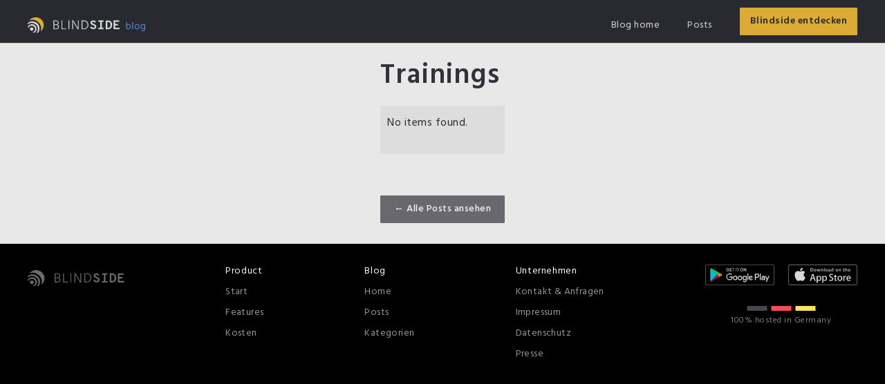

--- FILE ---
content_type: text/html
request_url: https://blog.blindside.pro/kategorien/art
body_size: 2495
content:
<!DOCTYPE html><!-- Last Published: Mon Mar 11 2024 16:06:47 GMT+0000 (Coordinated Universal Time) --><html data-wf-domain="blog.blindside.pro" data-wf-page="5fb7d9c0b32e877f629aa931" data-wf-site="5fb7d9c0b32e87ecb89aa8f8" data-wf-collection="5fb7d9c0b32e87a9579aa902" data-wf-item-slug="art"><head><meta charset="utf-8"/><title>Kategorien - Blindside Blog</title><meta content="width=device-width, initial-scale=1" name="viewport"/><meta content="google-site-verification=fLNr8JX9dx6MNS0FOm-hmw-kos4jt6ZqdI6uovYnEnw" name="google-site-verification"/><link href="https://assets-global.website-files.com/5fb7d9c0b32e87ecb89aa8f8/css/sebastians-radical-projec-bcf8edc90c6ce.webflow.bad1d0061.min.css" rel="stylesheet" type="text/css"/><link href="https://fonts.googleapis.com" rel="preconnect"/><link href="https://fonts.gstatic.com" rel="preconnect" crossorigin="anonymous"/><script src="https://ajax.googleapis.com/ajax/libs/webfont/1.6.26/webfont.js" type="text/javascript"></script><script type="text/javascript">WebFont.load({  google: {    families: ["Lato:100,100italic,300,300italic,400,400italic,700,700italic,900,900italic","Hind:300,regular,500,600,700"]  }});</script><script type="text/javascript">!function(o,c){var n=c.documentElement,t=" w-mod-";n.className+=t+"js",("ontouchstart"in o||o.DocumentTouch&&c instanceof DocumentTouch)&&(n.className+=t+"touch")}(window,document);</script><link href="https://cdn.prod.website-files.com/5fb7d9c0b32e87ecb89aa8f8/63da63608b48025fd10002e3_Favicon%2032px%20x%2032px.png" rel="shortcut icon" type="image/x-icon"/><link href="https://cdn.prod.website-files.com/5fb7d9c0b32e87ecb89aa8f8/63da636866f12f11c6ff2039_Webclip%20256px%20x%20256px.png" rel="apple-touch-icon"/><script async="" src="https://www.googletagmanager.com/gtag/js?id=UA-171247743-2"></script><script type="text/javascript">window.dataLayer = window.dataLayer || [];function gtag(){dataLayer.push(arguments);}gtag('js', new Date());gtag('config', 'UA-171247743-2', {'anonymize_ip': false});</script><script type="text/javascript">!function(f,b,e,v,n,t,s){if(f.fbq)return;n=f.fbq=function(){n.callMethod?n.callMethod.apply(n,arguments):n.queue.push(arguments)};if(!f._fbq)f._fbq=n;n.push=n;n.loaded=!0;n.version='2.0';n.agent='plwebflow';n.queue=[];t=b.createElement(e);t.async=!0;t.src=v;s=b.getElementsByTagName(e)[0];s.parentNode.insertBefore(t,s)}(window,document,'script','https://connect.facebook.net/en_US/fbevents.js');fbq('init', '1206697569775942');fbq('track', 'PageView');</script><script type="text/javascript">
var _iub = _iub || [];
_iub.csConfiguration = {"perPurposeConsent":true,"lang":"de","siteId":1749982,"cookiePolicyId":75955108, "banner":{ "acceptButtonDisplay":true,"customizeButtonDisplay":true,"acceptButtonColor":"#fbc337","acceptButtonCaptionColor":"#24242b","customizeButtonColor":"#212121","customizeButtonCaptionColor":"#fafafa","rejectButtonDisplay":true,"rejectButtonColor":"#fbc337","rejectButtonCaptionColor":"#24242b","position":"bottom","textColor":"#fafafa","backgroundColor":"#292930" }};
</script>
<script type="text/javascript" src="//cdn.iubenda.com/cs/iubenda_cs.js" charset="UTF-8" async></script></head><body><div data-collapse="medium" data-animation="over-right" data-duration="400" data-easing="ease" data-easing2="ease" role="banner" class="navbar-2 w-nav"><div class="container-7 w-container"><a href="https://www.blindside.pro/" class="brand-2 w-nav-brand"><img src="https://cdn.prod.website-files.com/5fb7d9c0b32e87ecb89aa8f8/5fb7d9c0b32e8726429aa9de_blindside_blog_logo.svg" loading="lazy" width="170" alt=""/></a><nav role="navigation" class="nav-menu-2 w-nav-menu"><a href="/" class="nav-link w-nav-link">Blog home</a><a href="/all-posts" class="nav-link lastnavitem w-nav-link">Posts</a><div class="socialcolumn"><a href="#" class="socialnav w-inline-block"><p class="iconparagraph"></p></a><a href="#" class="socialnav w-inline-block"><p class="iconparagraph"></p></a><a href="#" class="socialnav w-inline-block"><p class="iconparagraph"></p></a></div><a href="https://www.blindside.pro/" class="btnyellow w-button">Blindside entdecken</a></nav><div class="menu-button-2 w-nav-button"><div class="icon w-icon-nav-menu"></div></div></div></div><div class="content-wrapper"><div class="container-9 w-container"><h1>Trainings</h1><div class="w-dyn-list"><div class="w-dyn-empty"><p>No items found.</p></div></div><div class="button-wrapper"><a href="#" class="btndarkgrey w-button">← Alle Posts ansehen</a></div></div></div><footer id="footer" class="navfooter"><div class="container-5 w-container"><div class="footer-flex-container"><a href="https://blindside.pro" class="footer-logo-link w-inline-block"><img src="https://cdn.prod.website-files.com/5fb7d9c0b32e87ecb89aa8f8/5fb7d9c0b32e872e609aa9cd_blindside_logo_negative.svg" alt="" class="footer-image"/></a><div><h2 class="footer-heading">Product</h2><ul role="list" class="w-list-unstyled"><li><a href="https://www.blindside.pro/" class="footer-link-2">Start</a></li><li><a href="https://www.blindside.pro/features" class="footer-link-2">Features</a></li><li><a href="https://www.blindside.pro/preise" class="footer-link-2">Kosten</a></li></ul></div><div><h2 class="footer-heading">Blog</h2><ul role="list" class="w-list-unstyled"><li><a href="/" class="footer-link-2">Home</a><a href="/all-posts" class="footer-link-2">Posts</a><a href="/kategorien" class="footer-link-2">Kategorien</a></li></ul></div><div><h2 class="footer-heading">Unternehmen</h2><ul role="list" class="w-list-unstyled"><li><a href="https://www.blindside.pro/kontakt" class="footer-link-2">Kontakt &amp; Anfragen</a></li><li><a href="https://www.blindside.pro/impressum" class="footer-link-2">Impressum</a></li><li><a href="https://www.blindside.pro/security" class="footer-link-2">Datenschutz</a><a href="https://www.blindside.pro/presse" class="footer-link-2">Presse</a></li></ul></div><div class="divfootersocial"><div class="apps"><a href="https://play.google.com/store/apps/details?id=pro.blindside.app" target="_blank" class="link-block-2 w-inline-block"><img src="https://cdn.prod.website-files.com/5fb7d9c0b32e87ecb89aa8f8/5fb7d9c0b32e87bb579aa9d2_play-store.svg" loading="lazy" alt="" class="image-4"/></a><a href="https://apps.apple.com/de/app/blindside/id1511816215" target="_blank" class="w-inline-block"><img src="https://cdn.prod.website-files.com/5fb7d9c0b32e87ecb89aa8f8/5fb7d9c0b32e8741e19aa9d9_app-store-logo.svg" loading="lazy" alt=""/></a></div><img src="https://cdn.prod.website-files.com/5fb7d9c0b32e87ecb89aa8f8/5fb7d9c0b32e8763e39aa9d4_group-1.svg" loading="lazy" alt="" class="image-3"/><p class="paragraph-5">100% hosted in Germany</p></div></div></div></footer><script src="https://d3e54v103j8qbb.cloudfront.net/js/jquery-3.5.1.min.dc5e7f18c8.js?site=5fb7d9c0b32e87ecb89aa8f8" type="text/javascript" integrity="sha256-9/aliU8dGd2tb6OSsuzixeV4y/faTqgFtohetphbbj0=" crossorigin="anonymous"></script><script src="https://assets-global.website-files.com/5fb7d9c0b32e87ecb89aa8f8/js/webflow.942e7f07c.js" type="text/javascript"></script></body></html>

--- FILE ---
content_type: text/css
request_url: https://assets-global.website-files.com/5fb7d9c0b32e87ecb89aa8f8/css/sebastians-radical-projec-bcf8edc90c6ce.webflow.bad1d0061.min.css
body_size: 14322
content:
html{-ms-text-size-adjust:100%;-webkit-text-size-adjust:100%;font-family:sans-serif}body{margin:0}article,aside,details,figcaption,figure,footer,header,hgroup,main,menu,nav,section,summary{display:block}audio,canvas,progress,video{vertical-align:baseline;display:inline-block}audio:not([controls]){height:0;display:none}[hidden],template{display:none}a{background-color:transparent}a:active,a:hover{outline:0}abbr[title]{border-bottom:1px dotted}b,strong{font-weight:700}dfn{font-style:italic}h1{margin:.67em 0;font-size:2em}mark{color:#000;background:#ff0}small{font-size:80%}sub,sup{vertical-align:baseline;font-size:75%;line-height:0;position:relative}sup{top:-.5em}sub{bottom:-.25em}img{border:0}svg:not(:root){overflow:hidden}figure{margin:1em 40px}hr{box-sizing:content-box;height:0}pre{overflow:auto}code,kbd,pre,samp{font-family:monospace;font-size:1em}button,input,optgroup,select,textarea{color:inherit;font:inherit;margin:0}button{overflow:visible}button,select{text-transform:none}button,html input[type=button],input[type=reset]{-webkit-appearance:button;cursor:pointer}button[disabled],html input[disabled]{cursor:default}button::-moz-focus-inner,input::-moz-focus-inner{border:0;padding:0}input{line-height:normal}input[type=checkbox],input[type=radio]{box-sizing:border-box;padding:0}input[type=number]::-webkit-inner-spin-button,input[type=number]::-webkit-outer-spin-button{height:auto}input[type=search]{-webkit-appearance:none}input[type=search]::-webkit-search-cancel-button,input[type=search]::-webkit-search-decoration{-webkit-appearance:none}fieldset{border:1px solid silver;margin:0 2px;padding:.35em .625em .75em}legend{border:0;padding:0}textarea{overflow:auto}optgroup{font-weight:700}table{border-collapse:collapse;border-spacing:0}td,th{padding:0}@font-face{font-family:webflow-icons;src:url([data-uri])format("truetype");font-weight:400;font-style:normal}[class^=w-icon-],[class*=\ w-icon-]{speak:none;font-variant:normal;text-transform:none;-webkit-font-smoothing:antialiased;-moz-osx-font-smoothing:grayscale;font-style:normal;font-weight:400;line-height:1;font-family:webflow-icons!important}.w-icon-slider-right:before{content:""}.w-icon-slider-left:before{content:""}.w-icon-nav-menu:before{content:""}.w-icon-arrow-down:before,.w-icon-dropdown-toggle:before{content:""}.w-icon-file-upload-remove:before{content:""}.w-icon-file-upload-icon:before{content:""}*{box-sizing:border-box}html{height:100%}body{min-height:100%;color:#333;background-color:#fff;margin:0;font-family:Arial,sans-serif;font-size:14px;line-height:20px}img{max-width:100%;vertical-align:middle;display:inline-block}html.w-mod-touch *{background-attachment:scroll!important}.w-block{display:block}.w-inline-block{max-width:100%;display:inline-block}.w-clearfix:before,.w-clearfix:after{content:" ";grid-area:1/1/2/2;display:table}.w-clearfix:after{clear:both}.w-hidden{display:none}.w-button{color:#fff;line-height:inherit;cursor:pointer;background-color:#3898ec;border:0;border-radius:0;padding:9px 15px;text-decoration:none;display:inline-block}input.w-button{-webkit-appearance:button}html[data-w-dynpage] [data-w-cloak]{color:transparent!important}.w-code-block{margin:unset}pre.w-code-block code{all:inherit}.w-webflow-badge,.w-webflow-badge *{z-index:auto;visibility:visible;box-sizing:border-box;width:auto;height:auto;max-height:none;max-width:none;min-height:0;min-width:0;float:none;clear:none;box-shadow:none;opacity:1;direction:ltr;font-family:inherit;font-weight:inherit;color:inherit;font-size:inherit;line-height:inherit;font-style:inherit;font-variant:inherit;text-align:inherit;letter-spacing:inherit;-webkit-text-decoration:inherit;text-decoration:inherit;text-indent:0;text-transform:inherit;text-shadow:none;font-smoothing:auto;vertical-align:baseline;cursor:inherit;white-space:inherit;word-break:normal;word-spacing:normal;word-wrap:normal;background:0 0;border:0 transparent;border-radius:0;margin:0;padding:0;list-style-type:disc;transition:none;display:block;position:static;top:auto;bottom:auto;left:auto;right:auto;overflow:visible;transform:none}.w-webflow-badge{white-space:nowrap;cursor:pointer;box-shadow:0 0 0 1px rgba(0,0,0,.1),0 1px 3px rgba(0,0,0,.1);visibility:visible!important;z-index:2147483647!important;color:#aaadb0!important;opacity:1!important;width:auto!important;height:auto!important;background-color:#fff!important;border-radius:3px!important;margin:0!important;padding:6px!important;font-size:12px!important;line-height:14px!important;text-decoration:none!important;display:inline-block!important;position:fixed!important;top:auto!important;bottom:12px!important;left:auto!important;right:12px!important;overflow:visible!important;transform:none!important}.w-webflow-badge>img{visibility:visible!important;opacity:1!important;vertical-align:middle!important;display:inline-block!important}h1,h2,h3,h4,h5,h6{margin-bottom:10px;font-weight:700}h1{margin-top:20px;font-size:38px;line-height:44px}h2{margin-top:20px;font-size:32px;line-height:36px}h3{margin-top:20px;font-size:24px;line-height:30px}h4{margin-top:10px;font-size:18px;line-height:24px}h5{margin-top:10px;font-size:14px;line-height:20px}h6{margin-top:10px;font-size:12px;line-height:18px}p{margin-top:0;margin-bottom:10px}blockquote{border-left:5px solid #e2e2e2;margin:0 0 10px;padding:10px 20px;font-size:18px;line-height:22px}figure{margin:0 0 10px}figcaption{text-align:center;margin-top:5px}ul,ol{margin-top:0;margin-bottom:10px;padding-left:40px}.w-list-unstyled{padding-left:0;list-style:none}.w-embed:before,.w-embed:after{content:" ";grid-area:1/1/2/2;display:table}.w-embed:after{clear:both}.w-video{width:100%;padding:0;position:relative}.w-video iframe,.w-video object,.w-video embed{width:100%;height:100%;border:none;position:absolute;top:0;left:0}fieldset{border:0;margin:0;padding:0}button,[type=button],[type=reset]{cursor:pointer;-webkit-appearance:button;border:0}.w-form{margin:0 0 15px}.w-form-done{text-align:center;background-color:#ddd;padding:20px;display:none}.w-form-fail{background-color:#ffdede;margin-top:10px;padding:10px;display:none}label{margin-bottom:5px;font-weight:700;display:block}.w-input,.w-select{width:100%;height:38px;color:#333;vertical-align:middle;background-color:#fff;border:1px solid #ccc;margin-bottom:10px;padding:8px 12px;font-size:14px;line-height:1.42857;display:block}.w-input:-moz-placeholder,.w-select:-moz-placeholder{color:#999}.w-input::-moz-placeholder,.w-select::-moz-placeholder{color:#999;opacity:1}.w-input::-webkit-input-placeholder,.w-select::-webkit-input-placeholder{color:#999}.w-input:focus,.w-select:focus{border-color:#3898ec;outline:0}.w-input[disabled],.w-select[disabled],.w-input[readonly],.w-select[readonly],fieldset[disabled] .w-input,fieldset[disabled] .w-select{cursor:not-allowed}.w-input[disabled]:not(.w-input-disabled),.w-select[disabled]:not(.w-input-disabled),.w-input[readonly],.w-select[readonly],fieldset[disabled]:not(.w-input-disabled) .w-input,fieldset[disabled]:not(.w-input-disabled) .w-select{background-color:#eee}textarea.w-input,textarea.w-select{height:auto}.w-select{background-color:#f3f3f3}.w-select[multiple]{height:auto}.w-form-label{cursor:pointer;margin-bottom:0;font-weight:400;display:inline-block}.w-radio{margin-bottom:5px;padding-left:20px;display:block}.w-radio:before,.w-radio:after{content:" ";grid-area:1/1/2/2;display:table}.w-radio:after{clear:both}.w-radio-input{float:left;margin:3px 0 0 -20px;line-height:normal}.w-file-upload{margin-bottom:10px;display:block}.w-file-upload-input{width:.1px;height:.1px;opacity:0;z-index:-100;position:absolute;overflow:hidden}.w-file-upload-default,.w-file-upload-uploading,.w-file-upload-success{color:#333;display:inline-block}.w-file-upload-error{margin-top:10px;display:block}.w-file-upload-default.w-hidden,.w-file-upload-uploading.w-hidden,.w-file-upload-error.w-hidden,.w-file-upload-success.w-hidden{display:none}.w-file-upload-uploading-btn{cursor:pointer;background-color:#fafafa;border:1px solid #ccc;margin:0;padding:8px 12px;font-size:14px;font-weight:400;display:flex}.w-file-upload-file{background-color:#fafafa;border:1px solid #ccc;flex-grow:1;justify-content:space-between;margin:0;padding:8px 9px 8px 11px;display:flex}.w-file-upload-file-name{font-size:14px;font-weight:400;display:block}.w-file-remove-link{width:auto;height:auto;cursor:pointer;margin-top:3px;margin-left:10px;padding:3px;display:block}.w-icon-file-upload-remove{margin:auto;font-size:10px}.w-file-upload-error-msg{color:#ea384c;padding:2px 0;display:inline-block}.w-file-upload-info{padding:0 12px;line-height:38px;display:inline-block}.w-file-upload-label{cursor:pointer;background-color:#fafafa;border:1px solid #ccc;margin:0;padding:8px 12px;font-size:14px;font-weight:400;display:inline-block}.w-icon-file-upload-icon,.w-icon-file-upload-uploading{width:20px;margin-right:8px;display:inline-block}.w-icon-file-upload-uploading{height:20px}.w-container{max-width:940px;margin-left:auto;margin-right:auto}.w-container:before,.w-container:after{content:" ";grid-area:1/1/2/2;display:table}.w-container:after{clear:both}.w-container .w-row{margin-left:-10px;margin-right:-10px}.w-row:before,.w-row:after{content:" ";grid-area:1/1/2/2;display:table}.w-row:after{clear:both}.w-row .w-row{margin-left:0;margin-right:0}.w-col{float:left;width:100%;min-height:1px;padding-left:10px;padding-right:10px;position:relative}.w-col .w-col{padding-left:0;padding-right:0}.w-col-1{width:8.33333%}.w-col-2{width:16.6667%}.w-col-3{width:25%}.w-col-4{width:33.3333%}.w-col-5{width:41.6667%}.w-col-6{width:50%}.w-col-7{width:58.3333%}.w-col-8{width:66.6667%}.w-col-9{width:75%}.w-col-10{width:83.3333%}.w-col-11{width:91.6667%}.w-col-12{width:100%}.w-hidden-main{display:none!important}@media screen and (max-width:991px){.w-container{max-width:728px}.w-hidden-main{display:inherit!important}.w-hidden-medium{display:none!important}.w-col-medium-1{width:8.33333%}.w-col-medium-2{width:16.6667%}.w-col-medium-3{width:25%}.w-col-medium-4{width:33.3333%}.w-col-medium-5{width:41.6667%}.w-col-medium-6{width:50%}.w-col-medium-7{width:58.3333%}.w-col-medium-8{width:66.6667%}.w-col-medium-9{width:75%}.w-col-medium-10{width:83.3333%}.w-col-medium-11{width:91.6667%}.w-col-medium-12{width:100%}.w-col-stack{width:100%;left:auto;right:auto}}@media screen and (max-width:767px){.w-hidden-main,.w-hidden-medium{display:inherit!important}.w-hidden-small{display:none!important}.w-row,.w-container .w-row{margin-left:0;margin-right:0}.w-col{width:100%;left:auto;right:auto}.w-col-small-1{width:8.33333%}.w-col-small-2{width:16.6667%}.w-col-small-3{width:25%}.w-col-small-4{width:33.3333%}.w-col-small-5{width:41.6667%}.w-col-small-6{width:50%}.w-col-small-7{width:58.3333%}.w-col-small-8{width:66.6667%}.w-col-small-9{width:75%}.w-col-small-10{width:83.3333%}.w-col-small-11{width:91.6667%}.w-col-small-12{width:100%}}@media screen and (max-width:479px){.w-container{max-width:none}.w-hidden-main,.w-hidden-medium,.w-hidden-small{display:inherit!important}.w-hidden-tiny{display:none!important}.w-col{width:100%}.w-col-tiny-1{width:8.33333%}.w-col-tiny-2{width:16.6667%}.w-col-tiny-3{width:25%}.w-col-tiny-4{width:33.3333%}.w-col-tiny-5{width:41.6667%}.w-col-tiny-6{width:50%}.w-col-tiny-7{width:58.3333%}.w-col-tiny-8{width:66.6667%}.w-col-tiny-9{width:75%}.w-col-tiny-10{width:83.3333%}.w-col-tiny-11{width:91.6667%}.w-col-tiny-12{width:100%}}.w-widget{position:relative}.w-widget-map{width:100%;height:400px}.w-widget-map label{width:auto;display:inline}.w-widget-map img{max-width:inherit}.w-widget-map .gm-style-iw{text-align:center}.w-widget-map .gm-style-iw>button{display:none!important}.w-widget-twitter{overflow:hidden}.w-widget-twitter-count-shim{vertical-align:top;width:28px;height:20px;text-align:center;background:#fff;border:1px solid #758696;border-radius:3px;display:inline-block;position:relative}.w-widget-twitter-count-shim *{pointer-events:none;-webkit-user-select:none;-ms-user-select:none;user-select:none}.w-widget-twitter-count-shim .w-widget-twitter-count-inner{text-align:center;color:#999;font-family:serif;font-size:15px;line-height:12px;position:relative}.w-widget-twitter-count-shim .w-widget-twitter-count-clear{display:block;position:relative}.w-widget-twitter-count-shim.w--large{width:36px;height:28px}.w-widget-twitter-count-shim.w--large .w-widget-twitter-count-inner{font-size:18px;line-height:18px}.w-widget-twitter-count-shim:not(.w--vertical){margin-left:5px;margin-right:8px}.w-widget-twitter-count-shim:not(.w--vertical).w--large{margin-left:6px}.w-widget-twitter-count-shim:not(.w--vertical):before,.w-widget-twitter-count-shim:not(.w--vertical):after{content:" ";height:0;width:0;pointer-events:none;border:solid transparent;position:absolute;top:50%;left:0}.w-widget-twitter-count-shim:not(.w--vertical):before{border-width:4px;border-color:rgba(117,134,150,0) #5d6c7b rgba(117,134,150,0) rgba(117,134,150,0);margin-top:-4px;margin-left:-9px}.w-widget-twitter-count-shim:not(.w--vertical).w--large:before{border-width:5px;margin-top:-5px;margin-left:-10px}.w-widget-twitter-count-shim:not(.w--vertical):after{border-width:4px;border-color:rgba(255,255,255,0) #fff rgba(255,255,255,0) rgba(255,255,255,0);margin-top:-4px;margin-left:-8px}.w-widget-twitter-count-shim:not(.w--vertical).w--large:after{border-width:5px;margin-top:-5px;margin-left:-9px}.w-widget-twitter-count-shim.w--vertical{width:61px;height:33px;margin-bottom:8px}.w-widget-twitter-count-shim.w--vertical:before,.w-widget-twitter-count-shim.w--vertical:after{content:" ";height:0;width:0;pointer-events:none;border:solid transparent;position:absolute;top:100%;left:50%}.w-widget-twitter-count-shim.w--vertical:before{border-width:5px;border-color:#5d6c7b rgba(117,134,150,0) rgba(117,134,150,0);margin-left:-5px}.w-widget-twitter-count-shim.w--vertical:after{border-width:4px;border-color:#fff rgba(255,255,255,0) rgba(255,255,255,0);margin-left:-4px}.w-widget-twitter-count-shim.w--vertical .w-widget-twitter-count-inner{font-size:18px;line-height:22px}.w-widget-twitter-count-shim.w--vertical.w--large{width:76px}.w-background-video{height:500px;color:#fff;position:relative;overflow:hidden}.w-background-video>video{width:100%;height:100%;object-fit:cover;z-index:-100;background-position:50%;background-size:cover;margin:auto;position:absolute;top:-100%;bottom:-100%;left:-100%;right:-100%}.w-background-video>video::-webkit-media-controls-start-playback-button{-webkit-appearance:none;display:none!important}.w-background-video--control{background-color:transparent;padding:0;position:absolute;bottom:1em;right:1em}.w-background-video--control>[hidden]{display:none!important}.w-slider{height:300px;text-align:center;clear:both;-webkit-tap-highlight-color:transparent;tap-highlight-color:transparent;background:#ddd;position:relative}.w-slider-mask{z-index:1;height:100%;white-space:nowrap;display:block;position:relative;left:0;right:0;overflow:hidden}.w-slide{vertical-align:top;width:100%;height:100%;white-space:normal;text-align:left;display:inline-block;position:relative}.w-slider-nav{z-index:2;height:40px;text-align:center;-webkit-tap-highlight-color:transparent;tap-highlight-color:transparent;margin:auto;padding-top:10px;position:absolute;top:auto;bottom:0;left:0;right:0}.w-slider-nav.w-round>div{border-radius:100%}.w-slider-nav.w-num>div{width:auto;height:auto;font-size:inherit;line-height:inherit;padding:.2em .5em}.w-slider-nav.w-shadow>div{box-shadow:0 0 3px rgba(51,51,51,.4)}.w-slider-nav-invert{color:#fff}.w-slider-nav-invert>div{background-color:rgba(34,34,34,.4)}.w-slider-nav-invert>div.w-active{background-color:#222}.w-slider-dot{width:1em;height:1em;cursor:pointer;background-color:rgba(255,255,255,.4);margin:0 3px .5em;transition:background-color .1s,color .1s;display:inline-block;position:relative}.w-slider-dot.w-active{background-color:#fff}.w-slider-dot:focus{outline:none;box-shadow:0 0 0 2px #fff}.w-slider-dot:focus.w-active{box-shadow:none}.w-slider-arrow-left,.w-slider-arrow-right{width:80px;cursor:pointer;color:#fff;-webkit-tap-highlight-color:transparent;tap-highlight-color:transparent;-webkit-user-select:none;-ms-user-select:none;user-select:none;margin:auto;font-size:40px;position:absolute;top:0;bottom:0;left:0;right:0;overflow:hidden}.w-slider-arrow-left [class^=w-icon-],.w-slider-arrow-right [class^=w-icon-],.w-slider-arrow-left [class*=\ w-icon-],.w-slider-arrow-right [class*=\ w-icon-]{position:absolute}.w-slider-arrow-left:focus,.w-slider-arrow-right:focus{outline:0}.w-slider-arrow-left{z-index:3;right:auto}.w-slider-arrow-right{z-index:4;left:auto}.w-icon-slider-left,.w-icon-slider-right{width:1em;height:1em;margin:auto;top:0;bottom:0;left:0;right:0}.w-slider-aria-label{clip:rect(0 0 0 0);height:1px;width:1px;border:0;margin:-1px;padding:0;position:absolute;overflow:hidden}.w-slider-force-show{display:block!important}.w-dropdown{text-align:left;z-index:900;margin-left:auto;margin-right:auto;display:inline-block;position:relative}.w-dropdown-btn,.w-dropdown-toggle,.w-dropdown-link{vertical-align:top;color:#222;text-align:left;white-space:nowrap;margin-left:auto;margin-right:auto;padding:20px;text-decoration:none;position:relative}.w-dropdown-toggle{-webkit-user-select:none;-ms-user-select:none;user-select:none;cursor:pointer;padding-right:40px;display:inline-block}.w-dropdown-toggle:focus{outline:0}.w-icon-dropdown-toggle{width:1em;height:1em;margin:auto 20px auto auto;position:absolute;top:0;bottom:0;right:0}.w-dropdown-list{min-width:100%;background:#ddd;display:none;position:absolute}.w-dropdown-list.w--open{display:block}.w-dropdown-link{color:#222;padding:10px 20px;display:block}.w-dropdown-link.w--current{color:#0082f3}.w-dropdown-link:focus{outline:0}@media screen and (max-width:767px){.w-nav-brand{padding-left:10px}}.w-lightbox-backdrop{cursor:auto;letter-spacing:normal;text-indent:0;text-shadow:none;text-transform:none;visibility:visible;white-space:normal;word-break:normal;word-spacing:normal;word-wrap:normal;color:#fff;text-align:center;z-index:2000;opacity:0;-webkit-user-select:none;-moz-user-select:none;-webkit-tap-highlight-color:transparent;background:rgba(0,0,0,.9);outline:0;font-family:Helvetica Neue,Helvetica,Ubuntu,Segoe UI,Verdana,sans-serif;font-size:17px;font-style:normal;font-weight:300;line-height:1.2;list-style:disc;position:fixed;top:0;bottom:0;left:0;right:0;-webkit-transform:translate(0)}.w-lightbox-backdrop,.w-lightbox-container{height:100%;-webkit-overflow-scrolling:touch;overflow:auto}.w-lightbox-content{height:100vh;position:relative;overflow:hidden}.w-lightbox-view{width:100vw;height:100vh;opacity:0;position:absolute}.w-lightbox-view:before{content:"";height:100vh}.w-lightbox-group,.w-lightbox-group .w-lightbox-view,.w-lightbox-group .w-lightbox-view:before{height:86vh}.w-lightbox-frame,.w-lightbox-view:before{vertical-align:middle;display:inline-block}.w-lightbox-figure{margin:0;position:relative}.w-lightbox-group .w-lightbox-figure{cursor:pointer}.w-lightbox-img{width:auto;height:auto;max-width:none}.w-lightbox-image{float:none;max-width:100vw;max-height:100vh;display:block}.w-lightbox-group .w-lightbox-image{max-height:86vh}.w-lightbox-caption{text-align:left;text-overflow:ellipsis;white-space:nowrap;background:rgba(0,0,0,.4);padding:.5em 1em;position:absolute;bottom:0;left:0;right:0;overflow:hidden}.w-lightbox-embed{width:100%;height:100%;position:absolute;top:0;bottom:0;left:0;right:0}.w-lightbox-control{width:4em;cursor:pointer;background-position:50%;background-repeat:no-repeat;background-size:24px;transition:all .3s;position:absolute;top:0}.w-lightbox-left{background-image:url([data-uri]);display:none;bottom:0;left:0}.w-lightbox-right{background-image:url([data-uri]);display:none;bottom:0;right:0}.w-lightbox-close{height:2.6em;background-image:url([data-uri]);background-size:18px;right:0}.w-lightbox-strip{white-space:nowrap;padding:0 1vh;line-height:0;position:absolute;bottom:0;left:0;right:0;overflow-x:auto;overflow-y:hidden}.w-lightbox-item{width:10vh;box-sizing:content-box;cursor:pointer;padding:2vh 1vh;display:inline-block;-webkit-transform:translate(0,0)}.w-lightbox-active{opacity:.3}.w-lightbox-thumbnail{height:10vh;background:#222;position:relative;overflow:hidden}.w-lightbox-thumbnail-image{position:absolute;top:0;left:0}.w-lightbox-thumbnail .w-lightbox-tall{width:100%;top:50%;transform:translateY(-50%)}.w-lightbox-thumbnail .w-lightbox-wide{height:100%;left:50%;transform:translate(-50%)}.w-lightbox-spinner{box-sizing:border-box;width:40px;height:40px;border:5px solid rgba(0,0,0,.4);border-radius:50%;margin-top:-20px;margin-left:-20px;animation:.8s linear infinite spin;position:absolute;top:50%;left:50%}.w-lightbox-spinner:after{content:"";border:3px solid transparent;border-bottom-color:#fff;border-radius:50%;position:absolute;top:-4px;bottom:-4px;left:-4px;right:-4px}.w-lightbox-hide{display:none}.w-lightbox-noscroll{overflow:hidden}@media (min-width:768px){.w-lightbox-content{height:96vh;margin-top:2vh}.w-lightbox-view,.w-lightbox-view:before{height:96vh}.w-lightbox-group,.w-lightbox-group .w-lightbox-view,.w-lightbox-group .w-lightbox-view:before{height:84vh}.w-lightbox-image{max-width:96vw;max-height:96vh}.w-lightbox-group .w-lightbox-image{max-width:82.3vw;max-height:84vh}.w-lightbox-left,.w-lightbox-right{opacity:.5;display:block}.w-lightbox-close{opacity:.8}.w-lightbox-control:hover{opacity:1}}.w-lightbox-inactive,.w-lightbox-inactive:hover{opacity:0}.w-richtext:before,.w-richtext:after{content:" ";grid-area:1/1/2/2;display:table}.w-richtext:after{clear:both}.w-richtext[contenteditable=true]:before,.w-richtext[contenteditable=true]:after{white-space:initial}.w-richtext ol,.w-richtext ul{overflow:hidden}.w-richtext .w-richtext-figure-selected.w-richtext-figure-type-video div:after,.w-richtext .w-richtext-figure-selected[data-rt-type=video] div:after,.w-richtext .w-richtext-figure-selected.w-richtext-figure-type-image div,.w-richtext .w-richtext-figure-selected[data-rt-type=image] div{outline:2px solid #2895f7}.w-richtext figure.w-richtext-figure-type-video>div:after,.w-richtext figure[data-rt-type=video]>div:after{content:"";display:none;position:absolute;top:0;bottom:0;left:0;right:0}.w-richtext figure{max-width:60%;position:relative}.w-richtext figure>div:before{cursor:default!important}.w-richtext figure img{width:100%}.w-richtext figure figcaption.w-richtext-figcaption-placeholder{opacity:.6}.w-richtext figure div{color:transparent;font-size:0}.w-richtext figure.w-richtext-figure-type-image,.w-richtext figure[data-rt-type=image]{display:table}.w-richtext figure.w-richtext-figure-type-image>div,.w-richtext figure[data-rt-type=image]>div{display:inline-block}.w-richtext figure.w-richtext-figure-type-image>figcaption,.w-richtext figure[data-rt-type=image]>figcaption{caption-side:bottom;display:table-caption}.w-richtext figure.w-richtext-figure-type-video,.w-richtext figure[data-rt-type=video]{width:60%;height:0}.w-richtext figure.w-richtext-figure-type-video iframe,.w-richtext figure[data-rt-type=video] iframe{width:100%;height:100%;position:absolute;top:0;left:0}.w-richtext figure.w-richtext-figure-type-video>div,.w-richtext figure[data-rt-type=video]>div{width:100%}.w-richtext figure.w-richtext-align-center{clear:both;margin-left:auto;margin-right:auto}.w-richtext figure.w-richtext-align-center.w-richtext-figure-type-image>div,.w-richtext figure.w-richtext-align-center[data-rt-type=image]>div{max-width:100%}.w-richtext figure.w-richtext-align-normal{clear:both}.w-richtext figure.w-richtext-align-fullwidth{width:100%;max-width:100%;text-align:center;clear:both;margin-left:auto;margin-right:auto;display:block}.w-richtext figure.w-richtext-align-fullwidth>div{padding-bottom:inherit;display:inline-block}.w-richtext figure.w-richtext-align-fullwidth>figcaption{display:block}.w-richtext figure.w-richtext-align-floatleft{float:left;clear:none;margin-right:15px}.w-richtext figure.w-richtext-align-floatright{float:right;clear:none;margin-left:15px}.w-nav{z-index:1000;background:#ddd;position:relative}.w-nav:before,.w-nav:after{content:" ";grid-area:1/1/2/2;display:table}.w-nav:after{clear:both}.w-nav-brand{float:left;color:#333;text-decoration:none;position:relative}.w-nav-link{vertical-align:top;color:#222;text-align:left;margin-left:auto;margin-right:auto;padding:20px;text-decoration:none;display:inline-block;position:relative}.w-nav-link.w--current{color:#0082f3}.w-nav-menu{float:right;position:relative}[data-nav-menu-open]{text-align:center;min-width:200px;background:#c8c8c8;position:absolute;top:100%;left:0;right:0;overflow:visible;display:block!important}.w--nav-link-open{display:block;position:relative}.w-nav-overlay{width:100%;display:none;position:absolute;top:100%;left:0;right:0;overflow:hidden}.w-nav-overlay [data-nav-menu-open]{top:0}.w-nav[data-animation=over-left] .w-nav-overlay{width:auto}.w-nav[data-animation=over-left] .w-nav-overlay,.w-nav[data-animation=over-left] [data-nav-menu-open]{z-index:1;top:0;right:auto}.w-nav[data-animation=over-right] .w-nav-overlay{width:auto}.w-nav[data-animation=over-right] .w-nav-overlay,.w-nav[data-animation=over-right] [data-nav-menu-open]{z-index:1;top:0;left:auto}.w-nav-button{float:right;cursor:pointer;-webkit-tap-highlight-color:transparent;tap-highlight-color:transparent;-webkit-user-select:none;-ms-user-select:none;user-select:none;padding:18px;font-size:24px;display:none;position:relative}.w-nav-button:focus{outline:0}.w-nav-button.w--open{color:#fff;background-color:#c8c8c8}.w-nav[data-collapse=all] .w-nav-menu{display:none}.w-nav[data-collapse=all] .w-nav-button,.w--nav-dropdown-open,.w--nav-dropdown-toggle-open{display:block}.w--nav-dropdown-list-open{position:static}@media screen and (max-width:991px){.w-nav[data-collapse=medium] .w-nav-menu{display:none}.w-nav[data-collapse=medium] .w-nav-button{display:block}}@media screen and (max-width:767px){.w-nav[data-collapse=small] .w-nav-menu{display:none}.w-nav[data-collapse=small] .w-nav-button{display:block}.w-nav-brand{padding-left:10px}}@media screen and (max-width:479px){.w-nav[data-collapse=tiny] .w-nav-menu{display:none}.w-nav[data-collapse=tiny] .w-nav-button{display:block}}.w-tabs{position:relative}.w-tabs:before,.w-tabs:after{content:" ";grid-area:1/1/2/2;display:table}.w-tabs:after{clear:both}.w-tab-menu{position:relative}.w-tab-link{vertical-align:top;text-align:left;cursor:pointer;color:#222;background-color:#ddd;padding:9px 30px;text-decoration:none;display:inline-block;position:relative}.w-tab-link.w--current{background-color:#c8c8c8}.w-tab-link:focus{outline:0}.w-tab-content{display:block;position:relative;overflow:hidden}.w-tab-pane{display:none;position:relative}.w--tab-active{display:block}@media screen and (max-width:479px){.w-tab-link{display:block}}.w-ix-emptyfix:after{content:""}@keyframes spin{0%{transform:rotate(0)}to{transform:rotate(360deg)}}.w-dyn-empty{background-color:#ddd;padding:10px}.w-dyn-hide,.w-dyn-bind-empty,.w-condition-invisible{display:none!important}.wf-layout-layout{display:grid}body{color:#333;background-color:#333;font-family:Hind,sans-serif;font-size:16px;line-height:135%}h1{color:#32323b;letter-spacing:1.2px;margin-top:0;margin-bottom:15px;font-family:Hind,sans-serif;font-size:40px;font-weight:600;line-height:140%}h2{letter-spacing:.64px;margin-top:30px;margin-bottom:20px;font-family:Hind,sans-serif;font-size:32px;font-weight:600;line-height:125%}h3{letter-spacing:.84px;margin-top:30px;margin-bottom:20px;font-family:Hind,sans-serif;font-size:28px;font-weight:600;line-height:125%}h4{letter-spacing:.96px;margin-top:0;margin-bottom:15px;font-family:Hind,sans-serif;font-size:24px;font-weight:600;line-height:22px}h5{text-transform:uppercase;margin-bottom:20px;font-family:Hind,sans-serif;font-size:16px;font-weight:600;line-height:20px}h6{color:#32323b;letter-spacing:.6px;margin-top:0;margin-bottom:15px;font-family:Hind,sans-serif;font-size:16px;font-weight:600;line-height:140%}p{color:#292930;letter-spacing:.5px;margin-top:0;margin-bottom:20px;font-family:Hind,sans-serif;font-weight:400;line-height:188%}a{opacity:.85;color:#525259;letter-spacing:.6px;font-weight:600;text-decoration:underline}ul{margin-top:0;margin-bottom:20px;padding-left:40px}ol{margin-top:0;margin-bottom:10px;padding-left:40px;font-family:Lato,sans-serif}li{color:#32323b;letter-spacing:.5px;font-weight:400}img{max-width:100%;display:inline-block}label{letter-spacing:1px;text-transform:uppercase;margin-bottom:5px;font-size:12px;font-weight:400;display:block}blockquote{color:#32323b;letter-spacing:.5px;border-left:5px solid #32323b;margin-bottom:20px;padding:10px 20px;font-family:Hind,sans-serif;font-size:24px;font-weight:400;line-height:140%}figure{margin-bottom:20px}figcaption{color:#aaa;text-align:center;margin-top:8px;font-size:14px;font-weight:300}.post-wrapper{background-color:transparent;border-bottom:1px solid #d3d3d3;margin-bottom:30px;padding-bottom:0}.postinfo{color:#fafafa;letter-spacing:1.5px;text-transform:uppercase;align-self:center;margin-bottom:0;font-family:Hind,sans-serif;font-size:14px;font-weight:600}.blog-title-link{color:#333;text-decoration:none;transition:opacity .2s;display:block}.blog-title-link:hover{opacity:.61}.blogbody{color:#292930;letter-spacing:.48px;font-family:Hind,sans-serif;font-size:20px;font-weight:400;line-height:30px}.blogbody img{border-radius:3px}.blogbody a{text-decoration:none}.blogbody a:hover{text-decoration:underline}.blogbody li{margin-bottom:3px}.blogbody blockquote{border-left-width:4px;border-left-color:#333;margin-left:-23px;padding-left:18px}.blogbody figure{margin-bottom:20px}.button-wrapper{color:green;text-align:center;margin-top:60px}.content-wrapper{background-color:#e8e8e8;border-bottom:0 #32323b;flex-direction:column;align-items:center;padding-top:20px;padding-bottom:0;font-family:Hind,sans-serif;display:flex}.blog-title{margin-top:0;margin-bottom:10px;font-size:29px;line-height:33px}.white-wrapper{background-color:#fff;border-radius:5px;margin-bottom:20px;padding:20px;box-shadow:0 0 0 1px #ddd}.circle-profile{width:70%;border-radius:500px;margin-bottom:28px;margin-left:auto;margin-right:auto;display:block}.post-info-wrapper{width:1000px;color:#fafafa;text-align:left;margin-top:0;margin-bottom:0;font-family:Hind,sans-serif;font-size:10px;display:flex}.sidebar-copy h1{margin-bottom:10px;font-size:12px;line-height:125%}.sidebar-copy p{margin-bottom:10px;font-size:12px}.sidebar-copy h2,.sidebar-copy h3{margin-top:10px;margin-bottom:10px;font-size:12px;line-height:125%}.nav-link{color:#fafafa;text-align:center;letter-spacing:.5px;justify-content:center;margin-bottom:0;margin-left:20px;margin-right:20px;padding:26px 0 15px;font-family:Hind,sans-serif;font-size:14px;font-weight:400;line-height:21px;text-decoration:none;transition:color .2s;display:block}.nav-link:hover{color:rgba(235,235,235,.6);border-bottom:2px solid #fbc337}.nav-link.w--current{color:#ebebeb;border-bottom:2px solid #fbc337;margin-left:20px;margin-right:20px;padding-bottom:15px;padding-left:0;padding-right:0}.nav-link.lastnavitem{margin-right:40px;padding-bottom:15px;display:flex}.blog-body-wrapper{width:720px;flex-direction:column;justify-content:center;align-items:center}.post-title-section{height:480px;max-width:1140px;text-align:center;-webkit-text-fill-color:inherit;background-color:rgba(36,36,43,.5);background-image:url(https://d3e54v103j8qbb.cloudfront.net/img/background-image.svg),linear-gradient(rgba(36,36,43,.5),rgba(36,36,43,.5));background-position:50%,0 0;background-repeat:no-repeat,repeat;background-size:cover,auto;background-attachment:scroll,scroll;background-clip:border-box;border-bottom:1px solid #dadada;flex-direction:column;justify-content:flex-end;align-items:center;margin-bottom:40px;padding-bottom:0;display:flex}.styleh1{color:#fafafa;text-align:left;letter-spacing:1.2px;margin-bottom:16px;font-family:Hind,sans-serif;font-size:40px;line-height:140%}.styleparagraph{width:100%;color:#32323b;letter-spacing:.48px;margin-bottom:0;padding-bottom:0;font-family:Hind,sans-serif;font-weight:400;line-height:188%}.styleparagraph._20pxmarb{margin-bottom:20px}.styleh3{letter-spacing:.84px;margin-top:0;margin-bottom:10px;font-family:Hind,sans-serif;font-size:28px;font-weight:600;line-height:125%}.styleh3.fullwidth{width:100%;color:#32323b}.btnstandard{color:#fafafa;letter-spacing:1.5px;background-color:#525259;border-radius:1px;margin-left:0;padding-top:10px;padding-bottom:10px;font-family:Hind,sans-serif;font-size:14px;font-weight:500;line-height:143%}.btnstandard:hover{background-color:#24242b}.postdescription{width:80%;color:#fafafa;text-align:left;margin-bottom:24px;font-family:Hind,sans-serif;font-size:20px;font-weight:400;line-height:135%}.styleparagraphsample{width:80%;max-height:88px;color:#000;letter-spacing:.48px;object-fit:fill;margin-bottom:30px;font-family:Hind,sans-serif;font-size:16px;font-weight:400;line-height:160%;overflow:hidden}.collection-item{min-height:480px;margin-left:auto;margin-right:auto;padding-left:18px;padding-right:18px}.collection-item.collectionvertical{min-height:500px;flex-direction:column;padding-bottom:40px;display:flex}.div-block{border-radius:5px;margin-top:0;padding:0}.form{margin-top:30px;display:flex}.text-field-2{height:auto;color:rgba(41,41,48,.6);border-radius:2px;margin-bottom:0;margin-right:15px;padding-right:40px;font-family:Hind,sans-serif;font-size:16px}.container-4{max-width:1140px;border-bottom:1px #000}.postscategory{color:#525259;letter-spacing:.84px;text-transform:uppercase;margin-bottom:6px;font-family:Hind,sans-serif;font-size:12px;font-weight:600;line-height:150%}.postscategory.paddingtop20px{padding-top:20px}.paragraph-4{width:370px;color:#32323b;letter-spacing:.5px;margin-bottom:0;font-family:Hind,sans-serif}.heading-8{width:100%;margin-bottom:0}.divauthorlockup{flex-direction:row;margin-bottom:32px;display:flex}.divauthorlockup.marginbottom32px{margin-bottom:32px}.imageauthor{width:60px;height:60px}.navfooter{color:#333;text-align:center;background-color:#000;align-items:flex-start;padding-top:30px;padding-bottom:0}.footer-flex-container{text-align:left;justify-content:space-between;margin-bottom:40px;display:flex}.footer-logo-link{max-height:60px;min-width:60px;flex:0 auto;display:flex}.footer-image{width:140px;height:auto;object-fit:contain;object-position:0% 50%;margin-bottom:20px;display:block}.footer-heading{color:#fafafa;margin-top:0;margin-bottom:10px;font-size:14px;font-weight:400;line-height:143%}.footer-link-2{opacity:.6;color:#fafafa;letter-spacing:.4px;margin-bottom:10px;font-family:Hind,sans-serif;font-size:14px;font-weight:400;line-height:143%;text-decoration:none;display:block}.footer-link-2:hover{opacity:1;color:#fafafa;text-decoration:underline}.footer-link-2.w--current{color:#fafafa}.container-5{max-width:100%;padding-left:40px;padding-right:40px}.paragraph-5{max-width:none;color:rgba(250,250,250,.5);font-family:Hind,sans-serif;font-size:12px}.image-3{text-align:left;padding-bottom:3px}.divfootersocial{text-align:center;flex-direction:column;display:flex}.container-7{min-width:100%;padding-left:40px;padding-right:40px;display:block}.navbar-2{background-color:#292930;align-items:center;display:flex;position:-webkit-sticky;position:sticky;top:0;box-shadow:1px 1px 1px rgba(41,41,48,.16)}.nav-menu-2{justify-content:flex-end;align-items:center;padding-bottom:0;display:flex}.image-4{padding-right:20px}.image-4:hover{margin-bottom:0;padding-bottom:0}.apps{padding-bottom:30px}.authorcontent{flex-direction:column;justify-content:center;display:flex}.divauthorimage{align-items:baseline;margin-right:24px;display:flex}.heroheading{width:90%;color:#fafafa;letter-spacing:1.08px;text-transform:uppercase;margin-bottom:16px;font-family:Founders grotesk text,sans-serif;font-size:50px;font-weight:500;line-height:100%}.heropostsummary{max-width:100%;flex-direction:row;justify-content:flex-start;align-items:center;margin-bottom:32px;display:flex}.heropostsummary._20pxbottom{padding-bottom:20px}.herometa{width:80%;color:#fafafa;margin-bottom:24px;font-family:Hind,sans-serif;font-size:16px;font-weight:400;line-height:150%}.heading-10{color:#32323b;margin-top:0;margin-bottom:0;padding-top:0;padding-bottom:0}.ctasection{min-width:100%;text-align:left;background-color:#e8e8e8;justify-content:center;padding-top:40px;padding-bottom:40px;display:flex}.sectionheader{justify-content:space-between;margin-bottom:30px;margin-right:0;padding-right:0;display:flex}.link{color:#525259;align-items:center;font-family:Hind,sans-serif;font-weight:500;display:flex}.link:hover{color:#24242b}.btnyellow{color:#24242b;text-align:center;letter-spacing:.5px;background-color:#fbc337;border-radius:1px;justify-content:center;align-items:center;margin-left:0;padding-top:10px;padding-bottom:10px;font-family:Hind,sans-serif;font-size:14px;font-weight:600;line-height:143%;display:flex;position:static;top:0;bottom:40px}.btnyellow:hover{background-color:#fafafa}.btnyellow.inb{color:#292930;display:inline-block}.btnwhite{color:#292930;letter-spacing:.5px;background-color:#fafafa;border-radius:1px;margin-left:0;padding:10px 20px;font-family:Hind,sans-serif;font-size:14px;font-weight:500;line-height:143%}.btnwhite:hover{color:#fafafa;background-color:#525259}.otherimage{width:100%;height:250px;object-fit:cover;margin-bottom:0;padding-right:0}.authorheader{width:32px;height:32px;border:1px solid rgba(255,255,255,.2);border-radius:50%;align-self:center;margin-right:8px}.btndarkgrey{color:#fafafa;letter-spacing:.5px;background-color:#525259;border-radius:1px;margin-left:0;padding:10px 20px;font-family:Hind,sans-serif;font-size:14px;font-weight:500;line-height:143%}.btndarkgrey:hover{color:#fafafa;background-color:#24242b}.btndarkgrey.marginright30px{margin-right:30px;font-size:14px}.btndarkgrey.marginright30px.margin20pxbot{letter-spacing:1px}.btndarkgrey.marginright30px.margin20pxbot:hover{background-color:#292930}.articleinfo{color:#fafafa;text-align:left;align-items:center;margin-top:0;margin-bottom:0;font-family:Hind,sans-serif;font-size:10px;display:flex}.articleinfo.articleinfomobile{align-items:center;display:flex}.postsummary{flex-direction:column;align-items:baseline;display:flex}.poststitle{color:#000;letter-spacing:.42px;text-transform:uppercase;margin-top:0;margin-bottom:16px;font-family:Founders grotesk text,sans-serif;font-size:36px;font-weight:600;line-height:110%;text-decoration:none}.postsimage{width:100%;object-fit:cover;margin-bottom:20px;padding-right:0}.aheading{margin-top:0}.ctatext{color:#292930;letter-spacing:.48px;margin-bottom:30px;padding-bottom:0;font-family:Hind,sans-serif;font-weight:400;line-height:188%}.brand-2{margin-top:25px;display:flex}.link-block-2:hover{margin-bottom:0;padding-bottom:0}.container-8{max-width:670px}.postheading{color:#32323b;margin-top:0}.postheading.postlink{color:#525259}.heading-13{color:#32323b;margin-top:0;margin-bottom:0}.collection-list-wrapper-3{max-width:1140px}.heading-14{color:#000;margin-top:0;margin-bottom:15px}.scrollbar{z-index:1;width:100%;height:3px;transform-origin:0%;background-color:#fbc337;position:fixed;top:0%;bottom:auto;left:0%;right:auto}.postsocial{display:none}.authorpost{width:70%;margin-bottom:32px}.socialiconpost{color:#525259;margin-bottom:0;padding-left:15px;padding-right:15px;font-family:"Fa brands 400",sans-serif;font-size:24px;font-weight:400;line-height:100%}.socialiconpost:hover{color:#24242b}.linktwitter,.linkinstagram,.linkfacebook{text-decoration:none}.rowother{flex-direction:row;justify-content:space-between;margin-bottom:32px;display:flex}.ctanewsletter{text-align:left;justify-content:center;margin-top:0;margin-bottom:30px;display:flex}.iconparagraph{opacity:.8;color:#292930;margin-bottom:0;padding-left:20px;padding-right:20px;font-family:"Fa brands 400",sans-serif;font-size:18px;text-decoration:none}.iconparagraph:hover{opacity:1;color:#292930}.socialnav{text-decoration:none}.container-9{max-width:670px;padding-bottom:30px}.socialcolumn{flex-direction:row;align-items:center;margin-top:0;display:none}.allheading,.div-block-19{margin-bottom:30px}.authorcontainer{align-items:center;display:flex}.infodivider{color:rgba(250,250,250,.6);letter-spacing:.84px;text-transform:uppercase;margin-bottom:0;margin-left:16px;margin-right:16px;font-family:Hind,sans-serif;font-size:12px;font-weight:400;line-height:125%;display:inline-block}.readingtime{color:#fafafa;letter-spacing:1.5px;text-transform:uppercase;align-self:center;margin-bottom:0;margin-right:8px;font-family:Hind,sans-serif;font-size:14px;font-weight:600;line-height:125%;display:inline-block}.readingcontainer{align-items:center;display:flex}.readingplaceholder{color:#fafafa;letter-spacing:1.5px;text-transform:uppercase;align-self:center;margin-bottom:0;font-family:Hind,sans-serif;font-size:14px;font-weight:600;line-height:125%;display:inline-block}.authorname{color:#fafafa;letter-spacing:1.5px;text-transform:uppercase;align-self:center;margin-bottom:0;font-family:Hind,sans-serif;font-size:14px;font-weight:600;line-height:125%}.postinfodark{color:#525259;letter-spacing:.84px;text-transform:uppercase;margin-bottom:0;margin-left:12px;margin-right:12px;font-family:Hind,sans-serif;font-size:12px;font-weight:400;line-height:125%;display:inline-block}.sectionposts{max-width:100%;background-color:#d7d7d7;flex-direction:column;flex:0 auto;grid-template-rows:auto auto;grid-template-columns:1fr 1fr;grid-auto-columns:1fr;justify-content:center;align-items:center;margin-top:0;padding:40px 20px;display:flex}.overlaycolour{height:100%;background-color:rgba(36,36,43,.45);align-items:flex-end;padding-bottom:70px;display:flex}.div-block-23{padding-bottom:30px}.infodividerdark{color:#525259;letter-spacing:.84px;text-transform:uppercase;margin-bottom:0;margin-right:0;padding-left:15px;padding-right:15px;font-family:Hind,sans-serif;font-size:12px;font-weight:400;line-height:125%;display:inline-block}.homehero{height:80vh;max-width:100%;background-color:#e8e8e8;padding-top:0;padding-bottom:0}.collection-item-5{background-image:url(https://d3e54v103j8qbb.cloudfront.net/img/background-image.svg),linear-gradient(rgba(36,36,43,.8),rgba(36,36,43,.8));background-position:0 0,0 0;background-size:cover,auto}.container-11{max-width:100%}.herocontainer{height:80vh;background-image:linear-gradient(rgba(36,36,43,.45),rgba(36,36,43,.45));justify-content:center;align-items:center;padding-left:16px;padding-right:16px;display:flex}.heading-15{color:#32323b;text-decoration:none}.link-block-3{color:#32323b;text-decoration:underline}.link-block-4,.link-block-5{text-decoration:none}.link-block-6{align-items:center;text-decoration:none;display:flex}.div-block-27{background-color:#e8e8e8;padding-bottom:30px}.postinfopost{color:#fafafa;letter-spacing:.84px;text-transform:uppercase;margin-bottom:0;margin-right:12px;font-family:Hind,sans-serif;font-size:12px;font-weight:400;line-height:125%;text-decoration:none;display:inline-block}.postlistlink{margin-bottom:20px}.image-7{height:250px;background-image:url(https://d3e54v103j8qbb.cloudfront.net/img/background-image.svg);background-position:0 0;background-size:cover}.socialsticky{width:100%}.socialsidebar{z-index:3;flex-direction:column;align-items:flex-start;margin-top:auto;margin-right:10%;display:flex;position:fixed;top:50%;right:-100px}.flex-container{flex-direction:row;flex:1;align-items:center;display:flex}.hero-image-mask{height:200%;margin-left:40px}.hero-image{width:80%;object-fit:cover;object-position:50% 50%;flex:0 .5 auto}.herobuttons{justify-content:flex-start;align-items:center;display:flex}.div-block-29{width:40%;flex-direction:column;justify-content:center;align-items:center;display:flex}.link-block-9{color:#525259;text-decoration:none;display:flex}.link-block-9:hover{color:#292930}.ctalink{color:#525259;letter-spacing:1.5px;margin-bottom:0;margin-right:5px;font-size:16px;font-weight:600;line-height:150%;text-decoration:underline}.ctalink:hover{color:#292930}.linktexticon{color:#525259;margin-bottom:0;padding-left:0;font-family:"Fa 400",sans-serif;font-size:16px;font-weight:400;line-height:150%;text-decoration:none}.heading-19{color:rgba(41,41,48,.6);letter-spacing:2.25px;margin-bottom:15px;font-size:40px;line-height:140%}.herosubtext{color:rgba(41,41,48,.85);letter-spacing:1.26px;margin-bottom:30px;font-size:18px;font-weight:500}.dividerdark{width:105px;height:6px;background-color:#525259;margin-bottom:20px}.navlinkhome{opacity:.7;color:#fafafa;letter-spacing:.77px;margin-left:0;margin-right:0;padding-left:30px;padding-right:30px;font-family:Hind,sans-serif;font-weight:500}.navlinkhome:hover{opacity:1;color:#fafafa}.navlinkhome.w--current{opacity:.7;color:#fafafa;border:1px #000}.footersocialicon{opacity:.7;color:#fafafa;letter-spacing:.4px;margin-bottom:0;margin-right:30px;font-family:"Fa brands 400",sans-serif;font-size:20px;font-weight:400;line-height:143%;text-decoration:none;display:block}.footersocialicon:hover{color:#fafafa;text-decoration:none}.paragraph-26{color:rgba(250,250,250,.6);letter-spacing:.64px;font-size:14px;line-height:143%}.socialcontainerfooter{margin-bottom:20px;display:flex}.text-span-9{color:rgba(250,250,250,.8);letter-spacing:.64px;font-weight:400}.link-3{color:rgba(250,250,250,.8)}.btnctayellow{color:#24242b;text-align:center;letter-spacing:1.2px;background-color:#fbc337;border-radius:1px;justify-content:center;align-items:center;margin-left:0;padding-top:10px;padding-bottom:10px;font-family:Hind,sans-serif;font-size:14px;font-weight:600;line-height:143%;display:flex;position:static;top:0;bottom:40px}.btnctayellow:hover{color:#fafafa;letter-spacing:1.2px;background-color:#292930}.btnctayellow.margin20top:hover{letter-spacing:1.2px}.btnctayellow.margin20top.btnheader:hover{color:#292930;background-color:#fafafa}.navuniversal{min-width:100%;background-color:#000;border-bottom:1px solid #fff;border-radius:0;justify-content:space-around;align-items:center;padding-left:40px;padding-right:40px;display:flex;position:-webkit-sticky;position:sticky;top:0;box-shadow:1px 1px 1px rgba(41,41,48,.16)}.navcontainer{min-width:100%;padding-left:40px;padding-right:40px;display:block}.text-span-11{color:#292930;font-size:50px}.container-16{min-width:100%;justify-content:space-between;margin-left:0;margin-right:0}.brand-3{padding-top:18px}.brand-3.w--current{margin-top:18px;padding-top:0}.utility-page-wrap{width:100vw;height:100vh;max-height:100%;max-width:100%;background-color:#292930;background-image:url(https://assets-global.website-files.com/5fb7d9c0b32e87ecb89aa8f8/5fb7d9c0b32e8751b29aaa03_404_optimised.jpg);background-position:0 0;background-size:cover;flex-direction:column;justify-content:flex-start;align-items:center;display:flex}.utility-page-content{width:60vw;height:90vh;text-align:center;flex-direction:column;justify-content:center;display:flex}.div-block-48{height:auto;min-width:100%;display:flex}.heading404{color:rgba(250,250,250,.3);text-align:left;letter-spacing:3px;font-size:200px;font-weight:300;line-height:130%}.paragraph-29{color:rgba(250,250,250,.8);text-align:left;letter-spacing:.8px;margin-bottom:30px;font-size:18px;line-height:160%}.h2404{color:#fafafa;text-align:left;margin-top:0;margin-bottom:0}.h2404.margin20bot{margin-bottom:20px}.text-span-12{color:#fbc337}._404image{padding:20px}.linklogo{opacity:.7}.linklogo:hover{opacity:1}.div-block-49{text-align:left}.bold-text-2{color:#fafafa;letter-spacing:1px;font-weight:600}.link-5{color:#fafafa;font-family:Hind,sans-serif;font-weight:600}.socialcontainerheader{margin-bottom:0;display:flex}.headersocialicon{opacity:.7;color:#fafafa;letter-spacing:.4px;margin-bottom:0;margin-right:30px;font-family:"Fa brands 400",sans-serif;font-size:20px;font-weight:400;line-height:143%;text-decoration:none;display:block}.headersocialicon:hover{opacity:1;color:#fafafa;text-decoration:none}.divcta{width:50%;background-color:#d7d7d7;border-radius:5px;padding:30px}.hero-copy{height:85vh;background-color:#fafafa;align-items:center;padding-top:0;padding-bottom:0;display:flex}.footerparagraph{color:rgba(250,250,250,.6);letter-spacing:.64px;font-size:14px;line-height:143%}.footer-link-3{opacity:.7;color:#fafafa;letter-spacing:.4px;margin-bottom:10px;font-family:Hind,sans-serif;font-size:14px;font-weight:400;line-height:143%;text-decoration:none;display:block}.footer-link-3:hover{color:#fafafa;text-decoration:underline}.paragraphfooter{max-width:none;color:rgba(250,250,250,.5);text-align:center;font-family:Hind,sans-serif;font-size:12px}.div-block-59{align-self:flex-end}.facebook{text-align:center;justify-content:center;align-items:center}.twitter{display:block}.section-7{background-color:#d7d7d7;padding:48px 20px}.collection-list-2{grid-column-gap:16px;grid-row-gap:16px;grid-template-rows:auto auto;grid-template-columns:1fr 1fr;grid-auto-columns:1fr;display:grid}.collection-item-6{grid-column-gap:16px;grid-row-gap:16px;grid-template-rows:auto auto;grid-template-columns:1fr 1fr;grid-auto-columns:1fr}.collection-list-3{grid-column-gap:24px;grid-row-gap:16px;grid-template-rows:auto;grid-template-columns:1fr 1fr;grid-auto-columns:1fr;display:grid}.linkrelatedpost{text-decoration:none}.text-span-14{font-family:"Fa 300",sans-serif}.footersocialicon2{opacity:.7;color:#fafafa;letter-spacing:.4px;margin-bottom:0;margin-right:30px;font-family:"Fa 400",sans-serif;font-size:20px;font-weight:300;line-height:143%;text-decoration:none;display:block}.footersocialicon2:hover{color:#fafafa;text-decoration:none}.link-block-14{text-decoration:none}.button-standard-yellow{opacity:1;color:#000;text-align:center;letter-spacing:1px;background-color:#ecaa3c;border-radius:5px;justify-content:center;align-items:center;margin-left:0;padding:8px 16px;font-family:Hind,sans-serif;font-size:14px;font-weight:600;line-height:143%;position:static;top:0;bottom:40px}.button-standard-yellow:hover{color:#000;letter-spacing:1px;background-color:#e8e8e8}.button-large-yellow{opacity:1;color:#24242b;text-align:center;letter-spacing:1px;background-color:#fbc337;border-radius:5px;justify-content:center;align-items:center;margin-left:0;padding:12px 16px;font-family:Hind,sans-serif;font-size:16px;font-weight:600;line-height:143%;position:static;top:0;bottom:40px}.button-large-yellow:hover{color:#fafafa;letter-spacing:1px;background-color:#292930;font-weight:600}.button-large-yellow.marginright32px{letter-spacing:.5px;margin-right:32px}.button-large-yellow.marginright32px:hover{letter-spacing:.5px}.button-large-white{opacity:1;color:#24242b;text-align:center;letter-spacing:1px;background-color:#fafafa;border-radius:5px;justify-content:center;align-items:center;margin-bottom:0;margin-left:0;padding:12px 16px;font-family:Hind,sans-serif;font-size:16px;font-weight:600;line-height:143%;position:static;top:0;bottom:40px}.button-large-white:hover{color:#fafafa;letter-spacing:1px;background-color:#292930;font-weight:600}.button-large-white.marginright32px{letter-spacing:.5px;margin-right:32px}.button-large-white.marginright32px:hover{letter-spacing:.5px}.posticon{color:#fafafa;letter-spacing:1.5px;text-transform:uppercase;align-self:center;margin-bottom:0;margin-right:8px;font-family:"Fa 300",sans-serif;font-size:14px;font-weight:300;line-height:125%}.grid{grid-template-rows:auto;grid-template-columns:1fr 1fr 1fr 1fr}.heropostsummary-copy{max-width:100%;flex-direction:row;justify-content:flex-start;align-items:center;margin-bottom:32px;display:flex}.heropostsummary-copy._20pxbottom{padding-bottom:20px}.column1{display:flex}.column2{align-items:center;display:flex}.heropostsummaryinfo{margin-bottom:32px;display:flex}.heroinfodiv{margin-right:24px;display:flex}.sectionpostheader{background-color:#e8e8e8}.post-title-section-new{height:480px;max-width:100%;text-align:center;-webkit-text-fill-color:inherit;background-color:rgba(36,36,43,.5);background-image:url(https://d3e54v103j8qbb.cloudfront.net/img/background-image.svg),linear-gradient(rgba(36,36,43,.5),rgba(36,36,43,.5));background-position:50%,0 0;background-repeat:no-repeat,repeat;background-size:cover,auto;background-attachment:scroll,scroll;background-clip:border-box;border-bottom:1px solid #dadada;flex-direction:column;justify-content:flex-end;align-items:center;margin-bottom:40px;padding-bottom:0;display:flex}.overlaycolour-copy{width:100%;height:100%;background-color:rgba(36,36,43,.45);justify-content:center;align-items:center;display:flex}.contpostheader{height:70vh;max-width:1140px;background-image:url(https://d3e54v103j8qbb.cloudfront.net/img/background-image.svg);background-position:50%;background-size:cover;justify-content:center;align-items:center}.postherooverlay{width:100%;height:100%;background-color:rgba(36,36,43,.45);justify-content:center;align-items:center;padding-left:32px;padding-right:32px;display:flex}.sectionpostbody{background-color:#e8e8e8;padding-top:48px;padding-bottom:48px}.contpostbody{max-width:720px}.sectpostauthor{padding-bottom:32px;padding-left:16px;padding-right:16px}.body{background-color:#e8e8e8}.grid-2{grid-template-rows:auto}.container-17{max-width:1140px;flex-direction:column;align-items:center;display:flex}.divroundimage{border-radius:50%}.divdivider{height:1px;background-color:#000}.contrelatedposts{max-width:1140px}.grid-3{grid-template-rows:auto;grid-template-columns:1fr .75fr .5fr 1fr}.gridpostinfo{width:100%;grid-column-gap:8px;grid-template-rows:auto;grid-template-columns:1fr 1fr 1fr 1fr;margin-bottom:32px}.div-block-60{margin-bottom:32px;display:flex}.gridpostinfo-copy{width:100%;grid-column-gap:8px;grid-template-rows:auto;grid-template-columns:1fr;margin-bottom:32px}.grid-4{grid-template-rows:auto;grid-template-columns:repeat(auto-fit,minmax(100%,100%))}.heroinfodivlast{display:flex}.postinfodate{color:#fafafa;letter-spacing:1.5px;text-transform:uppercase;align-self:center;margin-bottom:0;font-family:Hind,sans-serif;font-size:14px;font-weight:600}.collection-list-4{grid-column-gap:16px;grid-row-gap:16px;grid-template-rows:auto auto;grid-template-columns:1fr 1fr;grid-auto-columns:1fr;display:grid}.link-block-15{opacity:1}html.w-mod-js [data-ix=fade-in-bottom-page-loads]{opacity:0;transform:translateY(50px)}html.w-mod-js [data-ix=fade-in-left-scroll-in]{opacity:0;transform:translate(-50px)}html.w-mod-js [data-ix=fade-in-right-scroll-in]{opacity:0;transform:translate(50px)}html.w-mod-js [data-ix=fade-in-top-scroll-in]{opacity:0;transform:translateY(-50px)}html.w-mod-js [data-ix=fade-in-bottom-scroll-in]{opacity:0;transform:translateY(50px)}html.w-mod-js [data-ix=bounce-in-scroll-in]{opacity:0;transform:scale(.6)}html.w-mod-js [data-ix=scale-on-scroll]{opacity:0;transform:scale(.01)}@media screen and (min-width:1920px){.socialsidebar{right:400px}.hero-image{width:100%}.div-block-29{width:40%;align-items:center}}@media screen and (max-width:991px){.post-wrapper{margin-bottom:30px;padding-bottom:30px}.button-wrapper{margin-top:60px}.content-wrapper{width:100%;max-width:100%;margin-left:0;margin-right:0;padding:0 0 40px}.white-wrapper{padding:14px}.post-info-wrapper{width:670px}.nav-link{color:#fafafa;text-align:left;padding-top:10px;padding-left:0;display:block}.blog-body-wrapper{margin-left:0%;margin-right:0%}.post-title-section{width:auto;height:80vh;min-width:100%;justify-content:flex-end;padding-bottom:0;padding-left:0;padding-right:0}.styleh1{width:100%;max-width:100%;text-align:left}.styleparagraph{margin-bottom:20px}.styleh3{width:670px;color:#32323b;letter-spacing:.84px;font-family:Hind,sans-serif;font-size:28px;font-weight:600;line-height:125%}.btnstandard{color:#fafafa;background-color:#525259;border-radius:1px;padding-top:10px;padding-bottom:10px;font-family:Hind,sans-serif;font-size:14px;font-weight:600}.postdescription{width:100%;margin-bottom:16px}.styleparagraphsample{opacity:.85;color:#292930;margin-bottom:20px}.collection-item{min-height:450px}.collection-item.collectionvertical{height:66vh}.div-block{margin-left:0;margin-right:0;padding:0}.divauthorlockup{margin-bottom:24px}.navfooter{padding-left:20px;padding-right:20px}.footer-flex-container{flex-direction:column}.footer-image{padding-bottom:20px}.container-5{padding-left:0;padding-right:0}.divfootersocial{align-items:center}.container-7{padding-left:20px;padding-right:20px}.nav-menu-2{min-width:40vw;background-color:#292930;justify-content:flex-start;margin-bottom:0;padding:20px 20px 0}.apps{padding-bottom:20px}.divauthorimage{margin-right:16px}.heroheading{width:auto}.heropostsummary{margin-bottom:24px}.heropostsummary._20pxbottom,.herometa{width:auto}.heading-10{color:#292930}.sectionheader{max-width:100%;min-width:auto}.btnyellow{color:#24242b;background-color:#fbc337;border-radius:1px;flex:0 auto;padding-top:10px;padding-bottom:10px;font-family:Hind,sans-serif;font-size:14px;font-weight:600;display:block}.btnwhite{color:#24242b;background-color:#fbc337;border-radius:1px;padding-top:10px;padding-bottom:10px;font-family:Hind,sans-serif;font-size:14px;font-weight:600}.btndarkgrey{color:#fafafa;background-color:#525259;border-radius:1px;padding-top:10px;padding-bottom:10px;font-family:Hind,sans-serif;font-size:14px;font-weight:600}.articleinfo{flex-direction:column;align-items:flex-start}.articleinfo.articleinfomobile{width:100%}.postsummary{padding-left:0;padding-right:0}.postsimage{max-width:none}.aheading{color:#292930}.ctatext{margin-bottom:20px}.icon{color:rgba(41,41,48,.8)}.brand-2{margin-top:20px}.container-8{padding-left:0;padding-right:0}.postheading{margin-top:0}.socialcolumn{padding-bottom:20px}.allheading{margin-bottom:30px}.authorcontainer{margin-bottom:8px}.infodivider{display:none}.readingcontainer{margin-bottom:8px}.sectionposts{max-width:100%}.homehero{padding-top:0;padding-bottom:0}.herocontainer{height:70vh;padding-left:16px;padding-right:16px}.socialsidebar{margin-right:0%;padding-bottom:10px;top:90%;right:0}.hero-image{width:81%;height:auto}.div-block-29{width:100%;align-items:flex-start}.heading-19{font-size:32px}.navlinkhome{opacity:.7;color:#fafafa;text-align:left;letter-spacing:1px;padding-top:15px;padding-bottom:15px;padding-left:0;font-weight:400}.navlinkhome:hover{color:#fafafa}.footersocialicon{opacity:.7;color:#fafafa}.btnctayellow{color:#24242b;background-color:#fbc337;border-radius:1px;flex:0 auto;padding-top:10px;padding-bottom:10px;font-family:Hind,sans-serif;font-size:14px;font-weight:600;display:block}.btnctayellow.margin20top{margin-top:20px}.navuniversal{padding-left:20px;padding-right:10px}.navcontainer{padding-left:20px;padding-right:20px}.text-span-11{font-size:45px;line-height:130%}.container-16{text-align:center;justify-content:flex-start;display:block}.utility-page-wrap{background-position:50%}.utility-page-content{width:80vw;height:90vh;justify-content:center}.heading404{font-size:150px;line-height:115%}.socialcontainerheader{justify-content:center}.headersocialicon{opacity:.7;color:#fafafa}.divcta{width:80%}.footerparagraph{color:#fafafa}.footer-link-3{opacity:.7;color:#fafafa}.icon-2{color:#fafafa}.footersocialicon2{opacity:.7;color:#fafafa}.button-standard-yellow{color:#292930;background-color:#fbc337;border-radius:5px;padding-top:10px;padding-bottom:10px;font-family:Hind,sans-serif;font-size:14px;font-weight:600}.button-large-yellow{color:#292930;background-color:#fbc337;border-radius:5px;padding-top:12px;padding-bottom:12px;font-family:Hind,sans-serif;font-size:14px;font-weight:600}.button-large-white{color:#292930;border-radius:5px;padding-top:12px;padding-bottom:12px;font-family:Hind,sans-serif;font-size:14px;font-weight:600}.heropostsummary-copy._20pxbottom{width:auto}.post-title-section-new{width:auto;height:80vh;min-width:100%;justify-content:flex-end;padding-bottom:0;padding-left:0;padding-right:0}.contpostheader{height:60vh}.postherooverlay{padding-left:24px;padding-right:32px}.sectionpostbody{padding-top:32px;padding-bottom:32px}.postinfodate{align-self:flex-start;margin-bottom:8px}}@media screen and (max-width:767px){h1{font-size:31px;line-height:38px}.post-wrapper{margin-bottom:30px;margin-left:0%;margin-right:0%;padding-bottom:30px}.blogbody{width:100%;max-width:100%;font-size:16px}.blogbody blockquote{margin-left:0}.button-wrapper{text-align:center;margin-top:30px}.content-wrapper{max-width:100%;min-width:100%;margin-left:0;padding:0 0 30px}.blog-title{font-size:27px;line-height:36px}.white-wrapper{margin-top:20px;padding:34px}.post-info-wrapper{width:100%}.blog-body-wrapper{margin-left:0%;margin-right:0%}.post-title-section{min-width:auto;background-image:url(https://d3e54v103j8qbb.cloudfront.net/img/background-image.svg),linear-gradient(rgba(36,36,43,.5),rgba(36,36,43,.5));background-position:50%,0 0;background-size:cover,auto;margin-bottom:30px;padding-bottom:0;padding-left:0;padding-right:0}.styleh1{width:100%;font-size:32px}.postdescription{width:100%;margin-bottom:12px;font-size:18px}.collection-item{width:100%;min-height:420px;margin-left:0;margin-right:0;padding-left:0;padding-right:0}.div-block{width:100%;margin-left:auto;margin-right:auto}.container-4{max-width:100%}.paragraph-4{font-size:14px}.navfooter{padding:40px 20px}.footer-image{object-fit:contain;padding-bottom:0}.container-7{padding-left:18px;padding-right:0}.divauthorimage{margin-right:12px}.heropostsummary{flex-direction:column;align-items:flex-start;margin-bottom:16px}.sectionheader{margin-left:0}.articleinfo{flex-direction:column;align-items:flex-start}.articleinfo.articleinfomobile{width:100%;max-width:100%}.postsummary{max-width:100%;margin-left:16px;margin-right:16px;padding-left:0;padding-right:0}.postsimage{width:60%}.brand-2{margin-top:20px;padding-left:0}.container-8{padding-left:20px;padding-right:20px}.rowother{width:auto}.container-9{padding-left:20px;padding-right:20px}.allheading{margin-top:21px}.infodivider{display:none}.readingcontainer{margin-bottom:12px}.overlaycolour{align-items:flex-end}.herocontainer{height:60vh;padding-left:0;padding-right:0}.socialsidebar{right:10px}.flex-container{flex-direction:column}.hero-image-mask{order:-1;margin-left:0;margin-right:0}.hero-image{max-width:100%}.div-block-29{width:100%}.navlinkhome{padding-top:15px;padding-bottom:15px;font-size:14px}.navuniversal{padding-right:0}.navcontainer{padding-left:18px;padding-right:0}.utility-page-wrap{background-position:70%}.utility-page-content{width:75vw;justify-content:center}.heading404{font-size:140px;line-height:140px}.paragraph-29{margin-bottom:20px}.divcta{width:100%}.hero-copy{height:100%;padding:40px 20px}.button-large-yellow{padding:8px 12px}.button-large-yellow.marginright32px{margin-bottom:16px}.button-large-white{padding:8px 12px}.button-large-white.marginright32px{margin-bottom:16px}.column1{margin-bottom:8px}.heropostsummaryinfo{width:100%;flex-direction:column}.heroinfodiv{margin-bottom:8px}.post-title-section-new{min-width:auto;background-image:url(https://d3e54v103j8qbb.cloudfront.net/img/background-image.svg),linear-gradient(rgba(36,36,43,.5),rgba(36,36,43,.5));background-position:50%,0 0;background-size:cover,auto;margin-bottom:30px;padding-bottom:0;padding-left:0;padding-right:0}.overlaycolour-copy{align-items:flex-end}.contpostheader{height:60vh}.postherooverlay{padding-left:16px;padding-right:16px}.sectionpostbody{padding-top:24px;padding-bottom:24px}.contpostbody{padding-left:16px;padding-right:16px}}@media screen and (max-width:479px){h2{font-size:24px}.post-wrapper{margin-bottom:20px;padding-bottom:0}.postinfo{letter-spacing:1.2px;align-self:center;font-size:12px;display:block}.content-wrapper{padding:0}.blog-title{font-size:26px;line-height:32px}.white-wrapper{padding:20px}.post-info-wrapper{width:100%}.nav-link{font-size:14px}.post-title-section{width:auto;height:65vh;max-width:100%;background-image:url(https://d3e54v103j8qbb.cloudfront.net/img/background-image.svg),linear-gradient(transparent,transparent);background-position:50%,0 0;background-size:cover,auto;justify-content:center;padding-left:0;padding-right:0}.styleh1{width:100%;font-size:24px}.styleparagraph{font-size:14px}.styleparagraph._20pxmarb{-webkit-text-fill-color:inherit;background-clip:border-box}.styleh3.fullwidth{font-size:18px}.postdescription{width:100%;font-size:14px}.styleparagraphsample{width:auto;object-fit:fill;object-position:100% 0%;font-size:14px;overflow:hidden}.collection-item{width:100%;min-height:350px}.div-block{margin-left:0;margin-right:0;padding:0}.form{flex-direction:column;margin-top:20px}.text-field-2{width:100%;margin-bottom:10px;margin-right:0;font-size:12px}.container-4{max-width:100%}.postscategory{font-size:10px}.paragraph-4{width:100%}.imageauthor{width:40px;height:40px}.navfooter{text-align:left;padding-left:20px;padding-right:20px}.footer-flex-container{flex-direction:column}.footer-logo-link{height:60px}.footer-image{width:140px;height:100%;max-width:100%;padding-bottom:0}.footer-heading{margin-top:15px}.container-5{padding-left:0;padding-right:0}.container-7{justify-content:space-between;align-items:center;padding-left:0;padding-right:0;display:block}.nav-menu-2{min-width:70vw}.image-4{padding-right:0}.apps{padding-top:20px;padding-bottom:20px}.authorcontent{width:80%}.divauthorimage{justify-content:center;align-items:flex-start;display:flex}.heroheading{width:auto;margin-left:0;margin-right:0;font-size:24px;line-height:30px}.heropostsummary._20pxbottom{width:auto;flex-direction:column;align-items:flex-start;margin-left:0;margin-right:0}.herometa{width:auto;letter-spacing:.5px;margin-bottom:16px;margin-left:0;margin-right:0;font-size:16px}.heading-10{font-size:20px}.ctasection{margin-left:0;margin-right:0;padding:20px}.sectionheader{margin-bottom:20px;margin-left:0;margin-right:0}.link{font-size:14px}.otherimage{width:auto;height:150px}.authorheader{width:20px;height:20px}.btndarkgrey{padding:8px 15px;font-weight:500}.btndarkgrey:hover{color:#fafafa;background-color:#24242b}.btndarkgrey.marginright30px.margin20pxbot{margin-bottom:20px}.articleinfo.articleinfomobile{width:100%;flex-direction:column;align-items:flex-start}.postsummary{margin-bottom:0;padding-left:0;padding-right:0}.poststitle{margin-bottom:10px;font-size:18px}.postsimage{width:100%;height:150px;margin-bottom:10px}.aheading{font-size:20px}.ctatext{font-size:14px}.brand-2{margin-top:10px;padding-top:0;padding-left:10px}.menu-button-2{padding:10px}.link-block-2{padding-right:10px}.container-8{padding-left:20px;padding-right:20px}.postheading{margin-bottom:10px;font-size:20px}.heading-13{font-size:20px}.collection-list-wrapper-3{justify-content:flex-start;padding-left:0;padding-right:0;display:block}.heading-14{font-size:18px}.scrollbar{height:2px}.rowother{padding-left:20px;padding-right:20px}.iconparagraph{padding-left:0;padding-right:10px}.container-9{padding-top:20px}.socialcolumn{text-align:left}.allheading{margin-top:20px;margin-bottom:20px;font-size:24px}.div-block-19{margin-bottom:20px}.authorcontainer{max-width:100%}.infodivider{font-size:10px;display:none}.readingtime{letter-spacing:1.2px;font-size:12px;display:block}.readingcontainer{flex-direction:row;justify-content:flex-start;margin-bottom:12px}.readingplaceholder,.authorname{letter-spacing:1.2px;margin-bottom:0;font-size:12px;display:block}.postinfodark{letter-spacing:1.2px;margin-bottom:12px;font-size:10px;display:block}.sectionposts{margin-left:0;margin-right:0;padding:20px}.div-block-23{padding-bottom:20px}.infodividerdark{flex-direction:column;justify-content:center;align-items:center;font-size:10px;line-height:150%;display:block}.herocontainer{height:65vh;align-items:center}.div-block-27{padding-left:20px;padding-right:20px}.postinfopost{letter-spacing:1.2px;margin-bottom:12px;font-size:10px;display:block}.socialsidebar{text-align:left;right:0}.hero-image{margin-bottom:20px}.herobuttons{text-align:center;flex-direction:column;align-items:flex-start}.div-block-29{width:100%;padding-bottom:0;padding-left:0;padding-right:0}.ctalink{font-size:14px;line-height:100%}.linktexticon{align-items:center;padding-left:5px;font-size:16px;line-height:100%;display:flex}.heading-19{font-size:20px;line-height:120%}.herosubtext{margin-bottom:20px;font-size:16px}.dividerdark{margin-bottom:15px}.navlinkhome{color:rgba(250,250,250,.8);letter-spacing:1px;font-size:14px;font-weight:400}.navuniversal{padding-left:10px;padding-right:0}.navcontainer{justify-content:space-between;align-items:center;padding-left:0;padding-right:0;display:block}.text-span-11{font-size:32px;line-height:125%}.utility-page-wrap{justify-content:flex-start}.utility-page-content{width:80vw;height:90vh;justify-content:center;margin-bottom:0}.heading404{font-size:110px;line-height:140%}.paragraph-29{margin-bottom:20px;font-size:14px}._404image{width:40%;padding:10px}.bold-text-2{font-size:14px}.divcta{width:100%;padding:12px}.hero-copy{height:100%}.section-7{padding-top:24px;padding-bottom:24px}.collection-list-2,.collection-list-3{grid-template-columns:1fr}.button-large-yellow{margin-bottom:24px;padding:12px 16px}.button-large-yellow.marginright32px{margin-bottom:24px}.button-large-white{margin-bottom:24px;padding:12px 16px}.button-large-white.marginright32px{margin-bottom:24px}.posticon{letter-spacing:1.2px;font-size:12px;display:block}.heropostsummary-copy{flex-wrap:wrap}.heropostsummary-copy._20pxbottom{width:auto;flex-direction:column;align-items:flex-start;margin-left:0;margin-right:0}.heropostsummaryinfo{margin-bottom:24px}.heroinfodiv{margin-right:12px;display:flex}.post-title-section-new{width:auto;height:65vh;max-width:100%;background-image:url(https://d3e54v103j8qbb.cloudfront.net/img/background-image.svg),linear-gradient(transparent,transparent);background-position:50%,0 0;background-size:cover,auto;justify-content:center;padding-left:0;padding-right:0}.contpostheader{height:55vh;background-image:url(https://d3e54v103j8qbb.cloudfront.net/img/background-image.svg),linear-gradient(transparent,transparent);background-repeat:no-repeat,repeat;background-size:cover,auto}.postherooverlay{padding-left:16px;padding-right:16px}.heroinfodivlast{margin-right:12px;display:flex}.postinfodate{letter-spacing:1.2px;align-self:flex-start;font-size:12px;display:block}}
@font-face {
  font-family: 'Fa brands 400';
  src: url('https://uploads-ssl.webflow.com/5fb7d9c0b32e87ecb89aa8f8/5fb7d9c0b32e8794249aa9dd_fa-brands-400.woff2') format('woff2');
  font-weight: 400;
  font-style: normal;
  font-display: swap;
}
@font-face {
  font-family: 'Fa 300';
  src: url('https://uploads-ssl.webflow.com/5fb7d9c0b32e87ecb89aa8f8/5fb7d9c0b32e87967d9aa9e3_fa-light-300.woff2') format('woff2');
  font-weight: 300;
  font-style: normal;
  font-display: swap;
}
@font-face {
  font-family: 'Fa 400';
  src: url('https://uploads-ssl.webflow.com/5fb7d9c0b32e87ecb89aa8f8/5fb7d9c0b32e876d0e9aa9e1_fa-regular-400.woff2') format('woff2');
  font-weight: 400;
  font-style: normal;
  font-display: swap;
}
@font-face {
  font-family: 'Founders grotesk text';
  src: url('https://uploads-ssl.webflow.com/5fb7d9c0b32e87ecb89aa8f8/63da6479762dcc38a402414d_Founders%20Grotesk%20-%20Text%20Medium.woff2') format('woff2');
  font-weight: 500;
  font-style: normal;
  font-display: swap;
}

--- FILE ---
content_type: image/svg+xml
request_url: https://cdn.prod.website-files.com/5fb7d9c0b32e87ecb89aa8f8/5fb7d9c0b32e87bb579aa9d2_play-store.svg
body_size: 1882
content:
<svg xmlns="http://www.w3.org/2000/svg" width="100" height="30" viewBox="0 0 100 30">
    <defs>
        <linearGradient id="9chrqaiboa" x1="2.472" x2="2.361" y1="1.035" y2="1.005" gradientUnits="objectBoundingBox">
            <stop offset="0" stop-color="#00a0ff"/>
            <stop offset=".007" stop-color="#00a1ff"/>
            <stop offset=".26" stop-color="#00beff"/>
            <stop offset=".512" stop-color="#00d2ff"/>
            <stop offset=".76" stop-color="#00dfff"/>
            <stop offset="1" stop-color="#00e3ff"/>
        </linearGradient>
        <linearGradient id="4tqdo8d41b" x1="1.95" x2="1.69" y1="1.879" y2="1.879" gradientUnits="objectBoundingBox">
            <stop offset="0" stop-color="#ffe000"/>
            <stop offset=".409" stop-color="#ffbd00"/>
            <stop offset=".775" stop-color="orange"/>
            <stop offset="1" stop-color="#ff9c00"/>
        </linearGradient>
        <linearGradient id="wnjh1030pc" x1="1.926" x2="1.835" y1=".946" y2=".793" gradientUnits="objectBoundingBox">
            <stop offset="0" stop-color="#ff3a44"/>
            <stop offset="1" stop-color="#c31162"/>
        </linearGradient>
        <linearGradient id="di9k4d5gld" x1="1.856" x2="1.897" y1="2.093" y2="2.025" gradientUnits="objectBoundingBox">
            <stop offset="0" stop-color="#32a071"/>
            <stop offset=".068" stop-color="#2da771"/>
            <stop offset=".476" stop-color="#15cf74"/>
            <stop offset=".801" stop-color="#06e775"/>
            <stop offset="1" stop-color="#00f076"/>
        </linearGradient>
    </defs>
    <path fill-rule="evenodd" d="M96.295 30H3.705A3.738 3.738 0 0 1 0 26.25V3.75A3.733 3.733 0 0 1 3.705 0h92.59A3.734 3.734 0 0 1 100 3.75v22.5A3.739 3.739 0 0 1 96.295 30z"/>
    <path fill="#a6a6a6" fill-rule="evenodd" d="M96.295.6a3.141 3.141 0 0 1 3.115 3.15v22.5a3.135 3.135 0 0 1-3.115 3.15H3.705a3.141 3.141 0 0 1-3.114-3.15V3.75A3.135 3.135 0 0 1 3.705.6zm0-.6H3.705A3.738 3.738 0 0 0 0 3.75v22.5A3.733 3.733 0 0 0 3.705 30h92.59A3.734 3.734 0 0 0 100 26.25V3.75A3.739 3.739 0 0 0 96.295 0z"/>
    <path fill="#fff" d="M1676.55 276.15a2.228 2.228 0 0 1-1.676-.705 2.423 2.423 0 0 1-.677-1.721 2.368 2.368 0 0 1 .677-1.719 2.221 2.221 0 0 1 1.674-.705 2.25 2.25 0 0 1 1.676.705 2.52 2.52 0 0 1 0 3.438 2.209 2.209 0 0 1-1.674.707zm-19.873 0a2.309 2.309 0 0 1-1.683-.7 2.5 2.5 0 0 1 0-3.456 2.279 2.279 0 0 1 1.683-.7 2.314 2.314 0 0 1 .94.2 1.9 1.9 0 0 1 .716.52l.044.054-.5.5-.052-.062a1.407 1.407 0 0 0-1.157-.507 1.586 1.586 0 0 0-1.154.479 1.84 1.84 0 0 0 0 2.491 1.667 1.667 0 0 0 2.339 0 1.306 1.306 0 0 0 .339-.78h-1.6v-.7h2.285l.009.064a2.62 2.62 0 0 1 .033.352 2.125 2.125 0 0 1-.57 1.552 2.208 2.208 0 0 1-1.672.693zm26.423-.1h-.7l-2.158-3.511.018.632v2.877h-.7V271.4h.8l.022.036 2.029 3.307-.018-.63V271.4h.712zm-11.845 0h-.714v-3.95h-1.241v-.7h3.189v.7h-1.238v3.95zm-2.534 0h-.712v-4.65h.712zm-4 0h-.712v-3.95h-1.238v-.7h3.189v.7h-1.238zm-2.4-.007h-2.73V271.4h2.73v.7h-2.021v1.276h1.82v.692h-1.82v1.276h2.017zm13.078-1.079a1.562 1.562 0 0 0 1.154.486 1.524 1.524 0 0 0 1.154-.486 1.866 1.866 0 0 0 0-2.476 1.566 1.566 0 0 0-1.154-.486 1.517 1.517 0 0 0-1.152.486 1.868 1.868 0 0 0 0 2.476z" transform="translate(-1623.868 -266.226)"/>
    <path fill="#fff" fill-rule="evenodd" d="M1666.671 686.542a3.191 3.191 0 1 0 3.148 3.191 3.115 3.115 0 0 0-3.148-3.191zm0 5.117a1.942 1.942 0 1 1 1.77-1.934 1.833 1.833 0 0 1-1.77 1.935zm-6.869-5.117a3.191 3.191 0 1 0 3.148 3.191 3.115 3.115 0 0 0-3.15-3.191zm0 5.117a1.942 1.942 0 1 1 1.77-1.934 1.833 1.833 0 0 1-1.772 1.935zm-8.173-4.143v1.35h3.189a2.868 2.868 0 0 1-.721 1.7 3.228 3.228 0 0 1-2.46.991 3.6 3.6 0 0 1 0-7.2 3.376 3.376 0 0 1 2.4.967l.942-.958a4.6 4.6 0 0 0-3.336-1.367 4.951 4.951 0 0 0 0 9.9 4.422 4.422 0 0 0 3.4-1.391 4.525 4.525 0 0 0 1.156-3.166 4.241 4.241 0 0 0-.074-.842h-4.5l.004.017zm33.43 1.051a2.926 2.926 0 0 0-2.688-2.033 3.009 3.009 0 0 0-2.959 3.191 3.118 3.118 0 0 0 5.729 1.775l-1.065-.726a1.779 1.779 0 0 1-1.542.883 1.6 1.6 0 0 1-1.525-.967l4.2-1.767-.15-.355zm-4.28 1.066a1.739 1.739 0 0 1 1.639-1.859 1.207 1.207 0 0 1 1.165.675zm-3.409 3.092h1.378v-9.374h-1.378zm-2.263-5.474h-.05a2.158 2.158 0 0 0-1.656-.716 3.193 3.193 0 0 0 0 6.376 2.153 2.153 0 0 0 1.656-.726h.05v.458c0 1.218-.64 1.874-1.672 1.874a1.743 1.743 0 0 1-1.582-1.133l-1.2.509a3 3 0 0 0 2.778 1.883c1.615 0 2.984-.967 2.984-3.326v-5.725h-1.3v.526zm-1.582 4.408a1.943 1.943 0 0 1 0-3.866 1.783 1.783 0 0 1 1.672 1.941 1.761 1.761 0 0 1-1.673 1.926zm17.987-8.308h-3.3v9.374h1.378v-3.55h1.919a2.914 2.914 0 1 0 0-5.824zm.04 4.515h-1.959v-3.216h1.959a1.609 1.609 0 1 1 0 3.217zm8.51-1.341a2.588 2.588 0 0 0-2.46 1.433l1.222.516a1.305 1.305 0 0 1 1.255-.692 1.337 1.337 0 0 1 1.452 1.208v.1a3.048 3.048 0 0 0-1.435-.359c-1.319 0-2.657.733-2.657 2.108a2.145 2.145 0 0 0 2.287 2.067 1.932 1.932 0 0 0 1.753-.917h.05v.726h1.328v-3.591a2.544 2.544 0 0 0-2.795-2.598zm-.173 5.134c-.451 0-1.082-.224-1.082-.8 0-.726.787-1 1.459-1a2.362 2.362 0 0 1 1.255.316 1.669 1.669 0 0 1-1.632 1.485zm7.814-4.934l-1.582 4.066h-.05l-1.639-4.066h-1.483l2.46 5.684-1.4 3.159h1.435l3.785-8.843zm-12.4 6h1.378v-9.374h-1.381z" transform="translate(-1616.417 -670.226)"/>
    <path fill="url(#9chrqaiboa)" fill-rule="evenodd" d="M400.437 299.451a1.536 1.536 0 0 0-.337 1.059v16.584a1.461 1.461 0 0 0 .344 1.049l.057.05 9.141-9.292v-.208l-9.148-9.294z" transform="translate(-392.738 -293.8)"/>
    <path fill="url(#4tqdo8d41b)" fill-rule="evenodd" d="M921.349 636.915l-3.049-3.1v-.215l3.049-3.1.066.041 3.606 2.084a1.145 1.145 0 0 1 0 2.166l-3.606 2.083z" transform="translate(-901.407 -618.708)"/>
    <path fill="url(#wnjh1030pc)" fill-rule="evenodd" d="M430.713 805.167L427.6 802l-9.2 9.35a1.192 1.192 0 0 0 1.533.05l10.78-6.234" transform="translate(-410.702 -787)"/>
    <path fill="url(#di9k4d5gld)" fill-rule="evenodd" d="M430.713 292.956l-10.78-6.224a1.181 1.181 0 0 0-1.533.051l9.2 9.34z" transform="translate(-410.702 -281.122)"/>
    <path fill-rule="evenodd" d="M431.039 967.7l-10.707 6.183a1.2 1.2 0 0 1-1.476.008l-.057.058.057.051a1.2 1.2 0 0 0 1.476-.007l10.78-6.224z" opacity="0.2" transform="translate(-411.094 -949.601)"/>
    <path fill-rule="evenodd" d="M1087.182 802.974l-3.682 2.126.066.067 3.606-2.083a1.313 1.313 0 0 0 .771-1.083 1.347 1.347 0 0 1-.761.973z" opacity="0.12" transform="translate(-1063.568 -787)"/>
    <path fill="#fff" fill-rule="evenodd" d="M401.969 286.669l14.386 8.308a1.375 1.375 0 0 1 .771.974 1.313 1.313 0 0 0-.771-1.083l-14.386-8.308c-1.032-.6-1.869-.1-1.869 1.1v.108c0-1.2.837-1.692 1.869-1.099z" opacity="0.25" transform="translate(-392.738 -280.951)"/>
</svg>


--- FILE ---
content_type: image/svg+xml
request_url: https://cdn.prod.website-files.com/5fb7d9c0b32e87ecb89aa8f8/5fb7d9c0b32e8763e39aa9d4_group-1.svg
body_size: -283
content:
<svg xmlns="http://www.w3.org/2000/svg" width="99" height="7" viewBox="0 0 99 7">
    <path fill="#fd4b55" d="M0 0H29V7H0z" transform="translate(35)"/>
    <path fill="#464655" d="M0 0H29V7H0z"/>
    <path fill="#ffe15a" d="M0 0H29V7H0z" transform="translate(70)"/>
</svg>


--- FILE ---
content_type: image/svg+xml
request_url: https://cdn.prod.website-files.com/5fb7d9c0b32e87ecb89aa8f8/5fb7d9c0b32e872e609aa9cd_blindside_logo_negative.svg
body_size: 1429
content:
<svg id="Logo_negative" data-name="Logo negative" xmlns="http://www.w3.org/2000/svg" width="143.212" height="25" viewBox="0 0 143.212 25">
  <g id="blindside_logo" data-name="blindside logo" transform="translate(40 5)" opacity="0.5">
    <path id="brand_logo_type_background" data-name="brand/logo/type background" d="M0,0H103V14H0Z" fill="none"/>
    <path id="Subtraction_8" data-name="Subtraction 8" d="M84.782,14H81.41V.112h3.438a6.853,6.853,0,0,1,2.412.4,5.132,5.132,0,0,1,1.786,1.048,6.4,6.4,0,0,1,1.206,1.564A7.091,7.091,0,0,1,90.943,5a9.972,9.972,0,0,1,.224,2.056A9.254,9.254,0,0,1,90.967,9a7.954,7.954,0,0,1-.67,1.876,6.531,6.531,0,0,1-1.183,1.606,5.3,5.3,0,0,1-1.831,1.1A7.283,7.283,0,0,1,84.782,14ZM83.731,2.345v9.422H85a3.479,3.479,0,0,0,1.765-.425,2.838,2.838,0,0,0,1.161-1.115,5.762,5.762,0,0,0,.6-1.5,6.884,6.884,0,0,0,.2-1.676,5.928,5.928,0,0,0-.895-3.327,2.922,2.922,0,0,0-2.633-1.383ZM39.208,13.978H37.535l-3.35-5.873L30.434,1.518c.03,2.02.045,4.222.045,6.542v5.9H29.273V.023h1.675l3.371,5.9,3.729,6.542C38.018,10.381,38,8.187,38,5.939V.023h1.205V13.977Zm-14.647,0H23.356V.023h1.205V13.977Zm78.151,0H93.489V.023h8.8V2.278H95.834V5.649h4.2V7.9h-4.2v3.818h6.878v2.254Zm-24.785,0H69.844v-2.1H72.7V2.121H69.844V.023h8.083v2.1h-2.88v9.758h2.88v2.1Zm-15.965,0a5.028,5.028,0,0,1-2.992-.938,4.961,4.961,0,0,1-1.876-2.524l2.121-.781a3.772,3.772,0,0,0,1.25,1.518,2.883,2.883,0,0,0,1.719.558,2.132,2.132,0,0,0,1.452-.469A1.7,1.7,0,0,0,64.194,10a1.613,1.613,0,0,0-.737-1.3,9.611,9.611,0,0,0-2.076-1.139c-.617-.27-1.024-.457-1.362-.625a7.813,7.813,0,0,1-1.139-.76,3.114,3.114,0,0,1-.96-1.138,3.472,3.472,0,0,1-.313-1.473,3.279,3.279,0,0,1,1.161-2.546A4.467,4.467,0,0,1,61.827,0a4.417,4.417,0,0,1,2.635.8,3.8,3.8,0,0,1,1.5,2.055l-2.1.692a2.3,2.3,0,0,0-2.165-1.407,2.012,2.012,0,0,0-1.251.379,1.25,1.25,0,0,0-.491,1.05A1.116,1.116,0,0,0,60,3.86a.757.757,0,0,0,.135.271c.022.028.043.054.063.078l.023.028,0,0,.006.007.008.009a1.144,1.144,0,0,1,.075.1l.009.009a1.414,1.414,0,0,0,.259.214l.1.069.011.007.009.006a1.559,1.559,0,0,0,.189.118c.088.043.222.111.38.2.173.086.284.131.382.17l.021.008c.072.036.188.087.29.131l.068.031.056.024.032.014.053.023.126.056.029.013.019.009c.094.042.168.075.219.1a10.627,10.627,0,0,1,1.362.692,10.3,10.3,0,0,1,1.206.848,3.825,3.825,0,0,1,1.027,1.228,3.345,3.345,0,0,1,.357,1.563A3.6,3.6,0,0,1,65.2,12.817,4.621,4.621,0,0,1,61.961,13.978Zm-14.29,0H43.808V.023h3.8a6.338,6.338,0,0,1,4.756,1.9,6.77,6.77,0,0,1,1.853,5,8.241,8.241,0,0,1-.692,3.439,5.847,5.847,0,0,1-2.21,2.59A6.289,6.289,0,0,1,47.671,13.978ZM45.059,1.229V12.794h2.635a5.451,5.451,0,0,0,2.39-.49,4.308,4.308,0,0,0,1.652-1.34,6.248,6.248,0,0,0,.915-1.853,7.564,7.564,0,0,0,.312-2.166,5.774,5.774,0,0,0-1.5-4.041A4.922,4.922,0,0,0,47.6,1.229ZM19.537,13.978H12.482V.023H13.71V12.794h5.828v1.182Zm-14.96,0H0V.023H3.685a5.052,5.052,0,0,1,3.237.96A3.168,3.168,0,0,1,8.172,3.64a3.513,3.513,0,0,1-.647,2.121,2.911,2.911,0,0,1-1.7,1.116A3.068,3.068,0,0,1,7.748,7.882a3.4,3.4,0,0,1,.8,2.389,3.622,3.622,0,0,1-1.027,2.7A4.082,4.082,0,0,1,4.577,13.978ZM1.228,7.5v5.336H4.6a2.78,2.78,0,0,0,1.987-.67A2.569,2.569,0,0,0,7.3,10.226a2.539,2.539,0,0,0-.8-2.01A3.327,3.327,0,0,0,4.243,7.5Zm0-6.364V6.364H3.595a3.511,3.511,0,0,0,2.5-.782,2.64,2.64,0,0,0,.8-1.987,2.279,2.279,0,0,0-.781-1.741,3.317,3.317,0,0,0-2.3-.715Z" fill="#fff" stroke="rgba(0,0,0,0)" stroke-miterlimit="10" stroke-width="1"/>
  </g>
  <g id="brand_symbol" data-name="brand/symbol" opacity="0.5">
    <g id="logo">
      <path id="Combined_Shape" data-name="Combined Shape" d="M15.955,12.175A9.687,9.687,0,0,0,0,4.786,12.493,12.493,0,0,1,.547,2.12,11.3,11.3,0,0,1,16.319,17.892a12.493,12.493,0,0,1-2.665.547A9.646,9.646,0,0,0,15.955,12.175Zm-8.4,5.248a5.344,5.344,0,1,0-6.54-6.54A12.4,12.4,0,0,1,.237,8.363a7.285,7.285,0,1,1,9.84,9.84A12.4,12.4,0,0,1,7.557,17.422Zm-4.034-5.2a2.69,2.69,0,1,1,2.69,2.69A2.69,2.69,0,0,1,3.523,12.227Z" transform="translate(0 6.56)" fill="#fafafa"/>
      <path id="Fill_8" data-name="Fill 8" d="M22.506,12.5A12.5,12.5,0,0,0,0,5.007a13.69,13.69,0,0,1,17.5,17.5A12.481,12.481,0,0,0,22.506,12.5" transform="translate(2.494)" fill="#fff"/>
    </g>
  </g>
</svg>


--- FILE ---
content_type: image/svg+xml
request_url: https://cdn.prod.website-files.com/5fb7d9c0b32e87ecb89aa8f8/5fb7d9c0b32e8726429aa9de_blindside_blog_logo.svg
body_size: 2182
content:
<svg xmlns="http://www.w3.org/2000/svg" width="182.536" height="25" viewBox="0 0 182.536 25">
  <g id="Group_102" data-name="Group 102" transform="translate(-14942 -9327)">
    <g id="Logo" transform="translate(14942 9327)">
      <g id="blindside_logo" data-name="blindside logo" transform="translate(40 5)">
        <path id="brand_logo_type_background" data-name="brand/logo/type background" d="M0,0H103V14H0Z" fill="none"/>
        <path id="Subtraction_8" data-name="Subtraction 8" d="M84.782,14H81.41V.112h3.438a6.853,6.853,0,0,1,2.412.4,5.132,5.132,0,0,1,1.786,1.048,6.4,6.4,0,0,1,1.206,1.564A7.091,7.091,0,0,1,90.943,5a9.972,9.972,0,0,1,.224,2.056A9.254,9.254,0,0,1,90.967,9a7.954,7.954,0,0,1-.67,1.876,6.531,6.531,0,0,1-1.183,1.606,5.3,5.3,0,0,1-1.831,1.1A7.283,7.283,0,0,1,84.782,14ZM83.731,2.345v9.422H85a3.479,3.479,0,0,0,1.765-.425,2.838,2.838,0,0,0,1.161-1.115,5.762,5.762,0,0,0,.6-1.5,6.884,6.884,0,0,0,.2-1.676,5.928,5.928,0,0,0-.895-3.327,2.922,2.922,0,0,0-2.633-1.383ZM39.208,13.978H37.535l-3.35-5.873L30.434,1.518c.03,2.02.045,4.222.045,6.542v5.9H29.273V.023h1.675l3.371,5.9,3.729,6.542C38.018,10.381,38,8.187,38,5.939V.023h1.205V13.977Zm-14.647,0H23.356V.023h1.205V13.977Zm78.151,0H93.489V.023h8.8V2.278H95.834V5.649h4.2V7.9h-4.2v3.818h6.878v2.254Zm-24.785,0H69.844v-2.1H72.7V2.121H69.844V.023h8.083v2.1h-2.88v9.758h2.88v2.1Zm-15.965,0a5.028,5.028,0,0,1-2.992-.938,4.961,4.961,0,0,1-1.876-2.524l2.121-.781a3.772,3.772,0,0,0,1.25,1.518,2.883,2.883,0,0,0,1.719.558,2.132,2.132,0,0,0,1.452-.469A1.7,1.7,0,0,0,64.194,10a1.613,1.613,0,0,0-.737-1.3,9.611,9.611,0,0,0-2.076-1.139c-.617-.27-1.024-.457-1.362-.625a7.813,7.813,0,0,1-1.139-.76,3.114,3.114,0,0,1-.96-1.138,3.472,3.472,0,0,1-.313-1.473,3.279,3.279,0,0,1,1.161-2.546A4.467,4.467,0,0,1,61.827,0a4.417,4.417,0,0,1,2.635.8,3.8,3.8,0,0,1,1.5,2.055l-2.1.692a2.3,2.3,0,0,0-2.165-1.407,2.012,2.012,0,0,0-1.251.379,1.25,1.25,0,0,0-.491,1.05A1.116,1.116,0,0,0,60,3.86a.757.757,0,0,0,.135.271c.022.028.043.054.063.078l.023.028,0,0,.006.007.008.009a1.144,1.144,0,0,1,.075.1l.009.009a1.414,1.414,0,0,0,.259.214l.1.069.011.007.009.006a1.559,1.559,0,0,0,.189.118c.088.043.222.111.38.2.173.086.284.131.382.17l.021.008c.072.036.188.087.29.131l.068.031.056.024.032.014.053.023.126.056.029.013.019.009c.094.042.168.075.219.1a10.627,10.627,0,0,1,1.362.692,10.3,10.3,0,0,1,1.206.848,3.825,3.825,0,0,1,1.027,1.228,3.345,3.345,0,0,1,.357,1.563A3.6,3.6,0,0,1,65.2,12.817,4.621,4.621,0,0,1,61.961,13.978Zm-14.29,0H43.808V.023h3.8a6.338,6.338,0,0,1,4.756,1.9,6.77,6.77,0,0,1,1.853,5,8.241,8.241,0,0,1-.692,3.439,5.847,5.847,0,0,1-2.21,2.59A6.289,6.289,0,0,1,47.671,13.978ZM45.059,1.229V12.794h2.635a5.451,5.451,0,0,0,2.39-.49,4.308,4.308,0,0,0,1.652-1.34,6.248,6.248,0,0,0,.915-1.853,7.564,7.564,0,0,0,.312-2.166,5.774,5.774,0,0,0-1.5-4.041A4.922,4.922,0,0,0,47.6,1.229ZM19.537,13.978H12.482V.023H13.71V12.794h5.828v1.182Zm-14.96,0H0V.023H3.685a5.052,5.052,0,0,1,3.237.96A3.168,3.168,0,0,1,8.172,3.64a3.513,3.513,0,0,1-.647,2.121,2.911,2.911,0,0,1-1.7,1.116A3.068,3.068,0,0,1,7.748,7.882a3.4,3.4,0,0,1,.8,2.389,3.622,3.622,0,0,1-1.027,2.7A4.082,4.082,0,0,1,4.577,13.978ZM1.228,7.5v5.336H4.6a2.78,2.78,0,0,0,1.987-.67A2.569,2.569,0,0,0,7.3,10.226a2.539,2.539,0,0,0-.8-2.01A3.327,3.327,0,0,0,4.243,7.5Zm0-6.364V6.364H3.595a3.511,3.511,0,0,0,2.5-.782,2.64,2.64,0,0,0,.8-1.987,2.279,2.279,0,0,0-.781-1.741,3.317,3.317,0,0,0-2.3-.715Z" fill="#fff" stroke="rgba(0,0,0,0)" stroke-miterlimit="10" stroke-width="1"/>
      </g>
      <g id="brand_symbol" data-name="brand/symbol">
        <rect id="brand_logo_symbol_background" data-name="brand/logo/symbol background" width="25" height="25" fill="none"/>
        <g id="logo-2" data-name="logo" transform="translate(0 0)">
          <path id="Combined_Shape" data-name="Combined Shape" d="M15.948,12.169A9.683,9.683,0,0,0,0,4.784,12.425,12.425,0,0,1,.547,2.12,11.3,11.3,0,0,1,18.431,11.3a11.242,11.242,0,0,1-2.12,6.585,12.425,12.425,0,0,1-2.664.548A9.642,9.642,0,0,0,15.948,12.169ZM7.554,17.415a5.342,5.342,0,1,0-6.538-6.537,12.485,12.485,0,0,1-.78-2.519,7.282,7.282,0,1,1,9.836,9.836A12.485,12.485,0,0,1,7.554,17.415ZM3.523,12.221A2.688,2.688,0,1,1,6.21,14.909,2.688,2.688,0,0,1,3.523,12.221Z" transform="translate(0 6.557)" fill="#fafafa"/>
          <path id="Fill_8" data-name="Fill 8" d="M22.5,12.494A12.494,12.494,0,0,0,0,5,13.684,13.684,0,0,1,17.49,22.5a12.475,12.475,0,0,0,5-10" transform="translate(2.493)" fill="#f9c237"/>
        </g>
      </g>
    </g>
    <path id="Path_85" data-name="Path 85" d="M4.864-1.024c-1.152,0-2.384-.736-2.384-3.088,0-2.288,1.392-2.976,2.3-2.976,1.28,0,2.336,1.024,2.336,3.12C7.12-2.208,6.144-1.024,4.864-1.024ZM2.48-11.312H1.216V0H2.48V-1.2A2.825,2.825,0,0,0,4.976.128c2.256,0,3.456-1.952,3.456-4.112,0-2.544-1.456-4.256-3.488-4.256A2.835,2.835,0,0,0,2.48-6.9ZM10.752,0h1.264V-11.312H10.752Zm7.36.144c2.464,0,3.84-1.84,3.84-4.176,0-2.32-1.3-4.192-3.84-4.192-2.288,0-3.776,1.872-3.776,4.224C14.336-1.7,15.712.144,18.112.144Zm0-7.248c1.824,0,2.528,1.456,2.528,3.088s-.832,3.04-2.528,3.04c-1.536,0-2.464-1.424-2.464-3.04C15.648-5.648,16.5-7.1,18.112-7.1Zm9.136,5.776c-.992,0-2.192-.816-2.192-2.784,0-1.744.848-2.976,2.256-2.976.992,0,2.176.8,2.176,3.056C29.488-2.1,28.256-1.328,27.248-1.328Zm2.24-6.784v1.344A2.6,2.6,0,0,0,27.04-8.224c-2,0-3.3,1.776-3.3,4.144,0,2.544,1.616,3.872,3.36,3.872a2.643,2.643,0,0,0,2.384-1.376v.912A2.273,2.273,0,0,1,26.976,1.9a4.984,4.984,0,0,1-2.4-.592V2.576a6.073,6.073,0,0,0,2.512.5A3.4,3.4,0,0,0,30.752-.656V-8.112Z" transform="translate(15093.784 9346)" fill="#5f97fa"/>
  </g>
</svg>


--- FILE ---
content_type: image/svg+xml
request_url: https://cdn.prod.website-files.com/5fb7d9c0b32e87ecb89aa8f8/5fb7d9c0b32e8741e19aa9d9_app-store-logo.svg
body_size: 3120
content:
<svg xmlns="http://www.w3.org/2000/svg" id="App_store_logo" width="100" height="30" viewBox="0 0 100 30">
    <defs>
        <style>
            .cls-2{fill:#fff}
        </style>
    </defs>
    <path id="Path_3" fill="#a6a6a6" d="M96.442 30H3.5A3.533 3.533 0 0 1 0 26.45V3.544A3.528 3.528 0 0 1 3.5 0h92.942A3.575 3.575 0 0 1 100 3.544V26.45A3.581 3.581 0 0 1 96.442 30z"/>
    <path id="Path_4" d="M99.514 26.674a2.855 2.855 0 0 1-2.84 2.872H3.734A2.858 2.858 0 0 1 .89 26.673V3.766A2.862 2.862 0 0 1 3.734.89h92.939a2.858 2.858 0 0 1 2.84 2.876v22.908z" transform="translate(-.231 -.222)"/>
    <g id="Group_7" transform="translate(9.475 4.663)">
        <g id="Group_6">
            <path id="Path_5" d="M25.633 17.931a4.352 4.352 0 0 1 2.045-3.648 4.38 4.38 0 0 0-3.464-1.9c-1.457-.155-2.87.883-3.613.883s-1.9-.868-3.132-.842a4.6 4.6 0 0 0-3.881 2.4c-1.679 2.942-.427 7.266 1.181 9.644.8 1.165 1.744 2.465 2.975 2.42 1.2-.05 1.653-.777 3.106-.777s1.861.777 3.116.748c1.292-.021 2.105-1.17 2.881-2.345a9.679 9.679 0 0 0 1.32-2.714 4.2 4.2 0 0 1-2.534-3.869z" class="cls-2" transform="translate(-12.792 -7.755)"/>
            <path id="Path_6" d="M25.937 9.284a4.315 4.315 0 0 0 .963-3.067 4.288 4.288 0 0 0-2.784 1.458 4.1 4.1 0 0 0-.993 2.953 3.539 3.539 0 0 0 2.814-1.344z" class="cls-2" transform="translate(-15.466 -6.217)"/>
        </g>
    </g>
    <g id="Group_8" transform="translate(31.415 13.501)">
        <path id="Path_7" d="M50.732 28.177H49.05l-.921-2.932h-3.2l-.878 2.932H42.41l3.173-9.977h1.96zm-2.881-4.162l-.833-2.606q-.132-.4-.5-1.88h-.03q-.146.637-.468 1.88l-.82 2.606z" class="cls-2" transform="translate(-42.41 -18.05)"/>
        <path id="Path_8" d="M62.266 25.369a4.121 4.121 0 0 1-.98 2.9 2.849 2.849 0 0 1-2.179.948 2.171 2.171 0 0 1-2.019-1.017h-.03v3.791H55.48v-7.76q0-1.154-.059-2.369h1.389L56.9 23h.03a2.789 2.789 0 0 1 4.5-.282 4 4 0 0 1 .836 2.651zm-1.609.059a2.99 2.99 0 0 0-.468-1.733 1.611 1.611 0 0 0-1.375-.711 1.63 1.63 0 0 0-1.06.392 1.823 1.823 0 0 0-.621 1.03 2.118 2.118 0 0 0-.073.487v1.2a1.937 1.937 0 0 0 .476 1.326 1.567 1.567 0 0 0 1.236.541 1.61 1.61 0 0 0 1.389-.7 3.091 3.091 0 0 0 .496-1.833z" class="cls-2" transform="translate(-45.783 -18.929)"/>
        <path id="Path_9" d="M73.3 25.369a4.118 4.118 0 0 1-.981 2.9 2.846 2.846 0 0 1-2.179.948 2.169 2.169 0 0 1-2.014-1.017H68.1v3.791h-1.582v-7.76q0-1.154-.059-2.369h1.389L67.936 23h.03a2.79 2.79 0 0 1 4.5-.282 4.009 4.009 0 0 1 .834 2.651zm-1.609.059a2.991 2.991 0 0 0-.469-1.733 1.609 1.609 0 0 0-1.374-.711 1.632 1.632 0 0 0-1.061.392 1.822 1.822 0 0 0-.621 1.03 2.159 2.159 0 0 0-.073.487v1.2a1.943 1.943 0 0 0 .474 1.326 1.571 1.571 0 0 0 1.237.541 1.61 1.61 0 0 0 1.389-.7 3.091 3.091 0 0 0 .502-1.833z" class="cls-2" transform="translate(-48.645 -18.929)"/>
        <path id="Path_10" d="M85.9 25.329a2.676 2.676 0 0 1-.876 2.073 3.85 3.85 0 0 1-2.685.874 4.655 4.655 0 0 1-2.555-.622l.366-1.333a4.289 4.289 0 0 0 2.283.637 2.14 2.14 0 0 0 1.39-.408 1.339 1.339 0 0 0 .5-1.091 1.4 1.4 0 0 0-.41-1.023 3.8 3.8 0 0 0-1.36-.772q-2.589-.978-2.588-2.862a2.546 2.546 0 0 1 .907-2.017 3.548 3.548 0 0 1 2.41-.785 4.735 4.735 0 0 1 2.237.474l-.395 1.3a3.843 3.843 0 0 0-1.887-.459 1.894 1.894 0 0 0-1.3.415 1.192 1.192 0 0 0-.395.9 1.226 1.226 0 0 0 .453.977 5.1 5.1 0 0 0 1.434.77A4.86 4.86 0 0 1 85.3 23.6a2.555 2.555 0 0 1 .6 1.729z" class="cls-2" transform="translate(-52.099 -18.001)"/>
        <path id="Path_11" d="M93.573 22.51h-1.741V26q0 1.333.921 1.333a2.776 2.776 0 0 0 .7-.074l.044 1.214a3.537 3.537 0 0 1-1.228.177 1.883 1.883 0 0 1-1.463-.577 2.862 2.862 0 0 1-.527-1.94v-3.624h-1.035v-1.2h1.037v-1.318l1.551-.474v1.792h1.741z" class="cls-2" transform="translate(-54.552 -18.38)"/>
        <path id="Path_12" d="M103.254 25.4a3.978 3.978 0 0 1-.936 2.725 3.323 3.323 0 0 1-2.6 1.1 3.16 3.16 0 0 1-2.493-1.051 3.856 3.856 0 0 1-.929-2.651 3.939 3.939 0 0 1 .958-2.739 3.3 3.3 0 0 1 2.581-1.067 3.227 3.227 0 0 1 2.516 1.052 3.812 3.812 0 0 1 .903 2.631zm-1.639.052a3.269 3.269 0 0 0-.424-1.708 1.557 1.557 0 0 0-1.418-.861 1.581 1.581 0 0 0-1.448.861 3.332 3.332 0 0 0-.425 1.736 3.264 3.264 0 0 0 .424 1.707 1.6 1.6 0 0 0 2.852-.015 3.28 3.28 0 0 0 .44-1.722z" class="cls-2" transform="translate(-56.379 -18.929)"/>
        <path id="Path_13" d="M111.29 23.265a2.709 2.709 0 0 0-.5-.044 1.486 1.486 0 0 0-1.287.637 2.418 2.418 0 0 0-.395 1.421v3.776h-1.579l.015-4.93q0-1.244-.059-2.266h1.376l.058 1.377h.044a2.461 2.461 0 0 1 .79-1.14 1.894 1.894 0 0 1 1.141-.385 2.5 2.5 0 0 1 .395.029v1.525z" class="cls-2" transform="translate(-59.282 -18.929)"/>
        <path id="Path_14" d="M119.945 25.112a3.8 3.8 0 0 1-.058.725h-4.738a2.1 2.1 0 0 0 .687 1.63 2.328 2.328 0 0 0 1.55.5 5.182 5.182 0 0 0 1.917-.34l.247 1.11a5.863 5.863 0 0 1-2.383.445 3.429 3.429 0 0 1-2.6-.985 3.664 3.664 0 0 1-.943-2.643 4.157 4.157 0 0 1 .879-2.71 3.012 3.012 0 0 1 2.485-1.154 2.638 2.638 0 0 1 2.327 1.154 3.928 3.928 0 0 1 .63 2.268zm-1.506-.415a2.193 2.193 0 0 0-.307-1.229 1.375 1.375 0 0 0-1.259-.667 1.492 1.492 0 0 0-1.257.652 2.4 2.4 0 0 0-.467 1.243h3.29z" class="cls-2" transform="translate(-60.874 -18.924)"/>
    </g>
    <g id="Group_10" transform="translate(32.353 4.917)">
        <g id="Group_9">
            <path id="Path_15" d="M47.657 9.218a2.477 2.477 0 0 1-.784 1.994 3.091 3.091 0 0 1-2.061.618 9.441 9.441 0 0 1-1.136-.058V6.948a8.278 8.278 0 0 1 1.337-.1 2.858 2.858 0 0 1 1.919.56 2.278 2.278 0 0 1 .725 1.81zm-.819.022a1.806 1.806 0 0 0-.449-1.317 1.756 1.756 0 0 0-1.312-.458 3.246 3.246 0 0 0-.625.051v3.667a4.048 4.048 0 0 0 .524.022 1.823 1.823 0 0 0 1.376-.5 2.025 2.025 0 0 0 .486-1.465z" class="cls-2" transform="translate(-43.676 -6.628)"/>
            <path id="Path_16" d="M53.712 10.434a1.954 1.954 0 0 1-.46 1.339 1.632 1.632 0 0 1-1.279.539 1.551 1.551 0 0 1-1.225-.517 1.9 1.9 0 0 1-.456-1.3 1.935 1.935 0 0 1 .47-1.345 1.621 1.621 0 0 1 1.268-.523 1.587 1.587 0 0 1 1.236.516 1.881 1.881 0 0 1 .446 1.291zm-.805.026a1.615 1.615 0 0 0-.207-.84.765.765 0 0 0-.7-.42.777.777 0 0 0-.712.423 1.636 1.636 0 0 0-.208.854 1.615 1.615 0 0 0 .208.839.782.782 0 0 0 .7.423.773.773 0 0 0 .7-.431 1.6 1.6 0 0 0 .219-.849z" class="cls-2" transform="translate(-45.391 -7.073)"/>
            <path id="Path_17" d="M60.994 8.719L59.9 12.255h-.711l-.453-1.535a11.609 11.609 0 0 1-.281-1.142h-.014a8.448 8.448 0 0 1-.281 1.142l-.481 1.535h-.719l-1.025-3.536h.8l.395 1.681q.143.6.237 1.135h.014q.087-.443.288-1.127l.5-1.687h.633l.475 1.651q.172.6.28 1.164h.021a11.244 11.244 0 0 1 .237-1.164l.424-1.651h.762z" class="cls-2" transform="translate(-46.854 -7.097)"/>
            <path id="Path_18" d="M67.127 12.23h-.777V10.2q0-.936-.7-.936a.7.7 0 0 0-.561.257.92.92 0 0 0-.216.606v2.1h-.776V9.7q0-.466-.028-1.012h.682l.036.553h.021a1.13 1.13 0 0 1 .4-.427 1.3 1.3 0 0 1 .7-.2 1.107 1.107 0 0 1 .813.32 1.568 1.568 0 0 1 .4 1.172z" class="cls-2" transform="translate(-48.962 -7.072)"/>
            <path id="Path_19" d="M70.817 11.714h-.776V6.556h.776z" class="cls-2" transform="translate(-50.511 -6.556)"/>
            <path id="Path_20" d="M76.061 10.434a1.954 1.954 0 0 1-.46 1.339 1.633 1.633 0 0 1-1.279.539 1.549 1.549 0 0 1-1.225-.517 1.9 1.9 0 0 1-.456-1.3 1.935 1.935 0 0 1 .47-1.345 1.621 1.621 0 0 1 1.267-.523 1.589 1.589 0 0 1 1.237.516 1.881 1.881 0 0 1 .446 1.291zm-.806.026a1.615 1.615 0 0 0-.208-.839.764.764 0 0 0-.7-.423.776.776 0 0 0-.712.423 1.636 1.636 0 0 0-.208.854 1.615 1.615 0 0 0 .208.839.782.782 0 0 0 .7.423.772.772 0 0 0 .7-.431 1.6 1.6 0 0 0 .22-.847z" class="cls-2" transform="translate(-51.185 -7.073)"/>
            <path id="Path_21" d="M81.327 12.23h-.7l-.058-.407h-.019a1.19 1.19 0 0 1-1.02.488 1.046 1.046 0 0 1-.8-.32 1.011 1.011 0 0 1-.273-.72 1.1 1.1 0 0 1 .543-.99 2.752 2.752 0 0 1 1.5-.334v-.066q0-.7-.725-.7a1.609 1.609 0 0 0-.91.262l-.158-.516a2.218 2.218 0 0 1 1.2-.305q1.369 0 1.37 1.463v1.3a5.59 5.59 0 0 0 .05.845zm-.806-1.215v-.545q-1.284-.023-1.284.713a.5.5 0 0 0 .528.553.778.778 0 0 0 .475-.163.675.675 0 0 0 .281-.556z" class="cls-2" transform="translate(-52.694 -7.073)"/>
            <path id="Path_22" d="M87.118 11.714h-.689l-.036-.568h-.021a1.158 1.158 0 0 1-1.121.648 1.308 1.308 0 0 1-1.049-.5 1.971 1.971 0 0 1-.416-1.3 2.066 2.066 0 0 1 .453-1.39 1.384 1.384 0 0 1 1.078-.495 1.043 1.043 0 0 1 .984.48h.015V6.556h.777v4.205q-.002.517.025.953zm-.8-1.491v-.59a1.171 1.171 0 0 0-.021-.247.9.9 0 0 0-.281-.476.757.757 0 0 0-.519-.193.794.794 0 0 0-.683.349 1.511 1.511 0 0 0-.249.895 1.409 1.409 0 0 0 .239.851.8.8 0 0 0 .679.349.744.744 0 0 0 .613-.291.976.976 0 0 0 .218-.647z" class="cls-2" transform="translate(-54.075 -6.556)"/>
            <path id="Path_23" d="M96.051 10.434a1.954 1.954 0 0 1-.46 1.339 1.631 1.631 0 0 1-1.279.539 1.553 1.553 0 0 1-1.225-.517 1.9 1.9 0 0 1-.456-1.3 1.935 1.935 0 0 1 .47-1.345 1.622 1.622 0 0 1 1.269-.523 1.586 1.586 0 0 1 1.236.516 1.881 1.881 0 0 1 .445 1.291zm-.8.026a1.615 1.615 0 0 0-.208-.839.766.766 0 0 0-.7-.423.779.779 0 0 0-.712.423 1.636 1.636 0 0 0-.208.854 1.615 1.615 0 0 0 .208.839.789.789 0 0 0 1.4-.008 1.611 1.611 0 0 0 .216-.847z" class="cls-2" transform="translate(-56.368 -7.073)"/>
            <path id="Path_24" d="M101.812 12.23h-.776V10.2q0-.936-.7-.936a.694.694 0 0 0-.56.257.916.916 0 0 0-.216.606v2.1h-.777V9.7q0-.466-.027-1.012h.681l.036.553h.021a1.141 1.141 0 0 1 .4-.427 1.3 1.3 0 0 1 .7-.2 1.106 1.106 0 0 1 .812.32 1.565 1.565 0 0 1 .4 1.172z" class="cls-2" transform="translate(-57.955 -7.072)"/>
            <path id="Path_25" d="M109.192 9.014h-.855v1.717c0 .437.152.655.453.655a1.351 1.351 0 0 0 .346-.037l.02.6a1.724 1.724 0 0 1-.6.088.922.922 0 0 1-.718-.283 1.4 1.4 0 0 1-.259-.953V9.014h-.51v-.589h.51v-.648l.761-.233v.88h.855v.589z" class="cls-2" transform="translate(-60.11 -6.803)"/>
            <path id="Path_26" d="M114.423 11.714h-.777V9.7q0-.951-.7-.951a.742.742 0 0 0-.741.551 1 1 0 0 0-.036.283v2.126h-.776V6.556h.776v2.131h.015a1.17 1.17 0 0 1 1.049-.581 1.075 1.075 0 0 1 .8.32 1.622 1.622 0 0 1 .395 1.186v2.1z" class="cls-2" transform="translate(-61.231 -6.556)"/>
            <path id="Path_27" d="M120.12 10.293a1.921 1.921 0 0 1-.029.356h-2.328a1.037 1.037 0 0 0 .337.8 1.147 1.147 0 0 0 .762.248 2.544 2.544 0 0 0 .941-.167l.121.546a2.892 2.892 0 0 1-1.172.218 1.681 1.681 0 0 1-1.275-.484 1.8 1.8 0 0 1-.463-1.3 2.04 2.04 0 0 1 .431-1.331 1.477 1.477 0 0 1 1.221-.567 1.294 1.294 0 0 1 1.141.567 1.9 1.9 0 0 1 .313 1.114zm-.741-.2a1.068 1.068 0 0 0-.15-.6.676.676 0 0 0-.618-.328.734.734 0 0 0-.618.32 1.2 1.2 0 0 0-.23.611h1.616z" class="cls-2" transform="translate(-62.69 -7.071)"/>
        </g>
    </g>
</svg>


--- FILE ---
content_type: text/javascript
request_url: https://assets-global.website-files.com/5fb7d9c0b32e87ecb89aa8f8/js/webflow.942e7f07c.js
body_size: 68845
content:

/*!
 * Webflow: Front-end site library
 * @license MIT
 * Inline scripts may access the api using an async handler:
 *   var Webflow = Webflow || [];
 *   Webflow.push(readyFunction);
 */

(()=>{var j_=Object.create;var rn=Object.defineProperty;var z_=Object.getOwnPropertyDescriptor;var K_=Object.getOwnPropertyNames;var Y_=Object.getPrototypeOf,$_=Object.prototype.hasOwnProperty;var he=(e,t)=>()=>(e&&(t=e(e=0)),t);var c=(e,t)=>()=>(t||e((t={exports:{}}).exports,t),t.exports),Me=(e,t)=>{for(var r in t)rn(e,r,{get:t[r],enumerable:!0})},Ls=(e,t,r,n)=>{if(t&&typeof t=="object"||typeof t=="function")for(let i of K_(t))!$_.call(e,i)&&i!==r&&rn(e,i,{get:()=>t[i],enumerable:!(n=z_(t,i))||n.enumerable});return e};var le=(e,t,r)=>(r=e!=null?j_(Y_(e)):{},Ls(t||!e||!e.__esModule?rn(r,"default",{value:e,enumerable:!0}):r,e)),tt=e=>Ls(rn({},"__esModule",{value:!0}),e);var Ni=c(()=>{"use strict";window.tram=function(e){function t(l,y){var I=new F.Bare;return I.init(l,y)}function r(l){return l.replace(/[A-Z]/g,function(y){return"-"+y.toLowerCase()})}function n(l){var y=parseInt(l.slice(1),16),I=y>>16&255,S=y>>8&255,b=255&y;return[I,S,b]}function i(l,y,I){return"#"+(1<<24|l<<16|y<<8|I).toString(16).slice(1)}function o(){}function a(l,y){f("Type warning: Expected: ["+l+"] Got: ["+typeof y+"] "+y)}function s(l,y,I){f("Units do not match ["+l+"]: "+y+", "+I)}function u(l,y,I){if(y!==void 0&&(I=y),l===void 0)return I;var S=I;return St.test(l)||!lt.test(l)?S=parseInt(l,10):lt.test(l)&&(S=1e3*parseFloat(l)),0>S&&(S=0),S===S?S:I}function f(l){ae.debug&&window&&window.console.warn(l)}function g(l){for(var y=-1,I=l?l.length:0,S=[];++y<I;){var b=l[y];b&&S.push(b)}return S}var p=function(l,y,I){function S(ie){return typeof ie=="object"}function b(ie){return typeof ie=="function"}function x(){}function J(ie,pe){function H(){var Re=new se;return b(Re.init)&&Re.init.apply(Re,arguments),Re}function se(){}pe===I&&(pe=ie,ie=Object),H.Bare=se;var ue,be=x[l]=ie[l],et=se[l]=H[l]=new x;return et.constructor=H,H.mixin=function(Re){return se[l]=H[l]=J(H,Re)[l],H},H.open=function(Re){if(ue={},b(Re)?ue=Re.call(H,et,be,H,ie):S(Re)&&(ue=Re),S(ue))for(var yr in ue)y.call(ue,yr)&&(et[yr]=ue[yr]);return b(et.init)||(et.init=ie),H},H.open(pe)}return J}("prototype",{}.hasOwnProperty),d={ease:["ease",function(l,y,I,S){var b=(l/=S)*l,x=b*l;return y+I*(-2.75*x*b+11*b*b+-15.5*x+8*b+.25*l)}],"ease-in":["ease-in",function(l,y,I,S){var b=(l/=S)*l,x=b*l;return y+I*(-1*x*b+3*b*b+-3*x+2*b)}],"ease-out":["ease-out",function(l,y,I,S){var b=(l/=S)*l,x=b*l;return y+I*(.3*x*b+-1.6*b*b+2.2*x+-1.8*b+1.9*l)}],"ease-in-out":["ease-in-out",function(l,y,I,S){var b=(l/=S)*l,x=b*l;return y+I*(2*x*b+-5*b*b+2*x+2*b)}],linear:["linear",function(l,y,I,S){return I*l/S+y}],"ease-in-quad":["cubic-bezier(0.550, 0.085, 0.680, 0.530)",function(l,y,I,S){return I*(l/=S)*l+y}],"ease-out-quad":["cubic-bezier(0.250, 0.460, 0.450, 0.940)",function(l,y,I,S){return-I*(l/=S)*(l-2)+y}],"ease-in-out-quad":["cubic-bezier(0.455, 0.030, 0.515, 0.955)",function(l,y,I,S){return(l/=S/2)<1?I/2*l*l+y:-I/2*(--l*(l-2)-1)+y}],"ease-in-cubic":["cubic-bezier(0.550, 0.055, 0.675, 0.190)",function(l,y,I,S){return I*(l/=S)*l*l+y}],"ease-out-cubic":["cubic-bezier(0.215, 0.610, 0.355, 1)",function(l,y,I,S){return I*((l=l/S-1)*l*l+1)+y}],"ease-in-out-cubic":["cubic-bezier(0.645, 0.045, 0.355, 1)",function(l,y,I,S){return(l/=S/2)<1?I/2*l*l*l+y:I/2*((l-=2)*l*l+2)+y}],"ease-in-quart":["cubic-bezier(0.895, 0.030, 0.685, 0.220)",function(l,y,I,S){return I*(l/=S)*l*l*l+y}],"ease-out-quart":["cubic-bezier(0.165, 0.840, 0.440, 1)",function(l,y,I,S){return-I*((l=l/S-1)*l*l*l-1)+y}],"ease-in-out-quart":["cubic-bezier(0.770, 0, 0.175, 1)",function(l,y,I,S){return(l/=S/2)<1?I/2*l*l*l*l+y:-I/2*((l-=2)*l*l*l-2)+y}],"ease-in-quint":["cubic-bezier(0.755, 0.050, 0.855, 0.060)",function(l,y,I,S){return I*(l/=S)*l*l*l*l+y}],"ease-out-quint":["cubic-bezier(0.230, 1, 0.320, 1)",function(l,y,I,S){return I*((l=l/S-1)*l*l*l*l+1)+y}],"ease-in-out-quint":["cubic-bezier(0.860, 0, 0.070, 1)",function(l,y,I,S){return(l/=S/2)<1?I/2*l*l*l*l*l+y:I/2*((l-=2)*l*l*l*l+2)+y}],"ease-in-sine":["cubic-bezier(0.470, 0, 0.745, 0.715)",function(l,y,I,S){return-I*Math.cos(l/S*(Math.PI/2))+I+y}],"ease-out-sine":["cubic-bezier(0.390, 0.575, 0.565, 1)",function(l,y,I,S){return I*Math.sin(l/S*(Math.PI/2))+y}],"ease-in-out-sine":["cubic-bezier(0.445, 0.050, 0.550, 0.950)",function(l,y,I,S){return-I/2*(Math.cos(Math.PI*l/S)-1)+y}],"ease-in-expo":["cubic-bezier(0.950, 0.050, 0.795, 0.035)",function(l,y,I,S){return l===0?y:I*Math.pow(2,10*(l/S-1))+y}],"ease-out-expo":["cubic-bezier(0.190, 1, 0.220, 1)",function(l,y,I,S){return l===S?y+I:I*(-Math.pow(2,-10*l/S)+1)+y}],"ease-in-out-expo":["cubic-bezier(1, 0, 0, 1)",function(l,y,I,S){return l===0?y:l===S?y+I:(l/=S/2)<1?I/2*Math.pow(2,10*(l-1))+y:I/2*(-Math.pow(2,-10*--l)+2)+y}],"ease-in-circ":["cubic-bezier(0.600, 0.040, 0.980, 0.335)",function(l,y,I,S){return-I*(Math.sqrt(1-(l/=S)*l)-1)+y}],"ease-out-circ":["cubic-bezier(0.075, 0.820, 0.165, 1)",function(l,y,I,S){return I*Math.sqrt(1-(l=l/S-1)*l)+y}],"ease-in-out-circ":["cubic-bezier(0.785, 0.135, 0.150, 0.860)",function(l,y,I,S){return(l/=S/2)<1?-I/2*(Math.sqrt(1-l*l)-1)+y:I/2*(Math.sqrt(1-(l-=2)*l)+1)+y}],"ease-in-back":["cubic-bezier(0.600, -0.280, 0.735, 0.045)",function(l,y,I,S,b){return b===void 0&&(b=1.70158),I*(l/=S)*l*((b+1)*l-b)+y}],"ease-out-back":["cubic-bezier(0.175, 0.885, 0.320, 1.275)",function(l,y,I,S,b){return b===void 0&&(b=1.70158),I*((l=l/S-1)*l*((b+1)*l+b)+1)+y}],"ease-in-out-back":["cubic-bezier(0.680, -0.550, 0.265, 1.550)",function(l,y,I,S,b){return b===void 0&&(b=1.70158),(l/=S/2)<1?I/2*l*l*(((b*=1.525)+1)*l-b)+y:I/2*((l-=2)*l*(((b*=1.525)+1)*l+b)+2)+y}]},h={"ease-in-back":"cubic-bezier(0.600, 0, 0.735, 0.045)","ease-out-back":"cubic-bezier(0.175, 0.885, 0.320, 1)","ease-in-out-back":"cubic-bezier(0.680, 0, 0.265, 1)"},_=document,E=window,w="bkwld-tram",m=/[\-\.0-9]/g,C=/[A-Z]/,A="number",N=/^(rgb|#)/,L=/(em|cm|mm|in|pt|pc|px)$/,R=/(em|cm|mm|in|pt|pc|px|%)$/,W=/(deg|rad|turn)$/,j="unitless",Y=/(all|none) 0s ease 0s/,ee=/^(width|height)$/,ne=" ",D=_.createElement("a"),O=["Webkit","Moz","O","ms"],q=["-webkit-","-moz-","-o-","-ms-"],z=function(l){if(l in D.style)return{dom:l,css:l};var y,I,S="",b=l.split("-");for(y=0;y<b.length;y++)S+=b[y].charAt(0).toUpperCase()+b[y].slice(1);for(y=0;y<O.length;y++)if(I=O[y]+S,I in D.style)return{dom:I,css:q[y]+l}},B=t.support={bind:Function.prototype.bind,transform:z("transform"),transition:z("transition"),backface:z("backface-visibility"),timing:z("transition-timing-function")};if(B.transition){var M=B.timing.dom;if(D.style[M]=d["ease-in-back"][0],!D.style[M])for(var G in h)d[G][0]=h[G]}var T=t.frame=function(){var l=E.requestAnimationFrame||E.webkitRequestAnimationFrame||E.mozRequestAnimationFrame||E.oRequestAnimationFrame||E.msRequestAnimationFrame;return l&&B.bind?l.bind(E):function(y){E.setTimeout(y,16)}}(),V=t.now=function(){var l=E.performance,y=l&&(l.now||l.webkitNow||l.msNow||l.mozNow);return y&&B.bind?y.bind(l):Date.now||function(){return+new Date}}(),U=p(function(l){function y(re,ce){var me=g((""+re).split(ne)),fe=me[0];ce=ce||{};var Ne=X[fe];if(!Ne)return f("Unsupported property: "+fe);if(!ce.weak||!this.props[fe]){var We=Ne[0],Fe=this.props[fe];return Fe||(Fe=this.props[fe]=new We.Bare),Fe.init(this.$el,me,Ne,ce),Fe}}function I(re,ce,me){if(re){var fe=typeof re;if(ce||(this.timer&&this.timer.destroy(),this.queue=[],this.active=!1),fe=="number"&&ce)return this.timer=new oe({duration:re,context:this,complete:x}),void(this.active=!0);if(fe=="string"&&ce){switch(re){case"hide":H.call(this);break;case"stop":J.call(this);break;case"redraw":se.call(this);break;default:y.call(this,re,me&&me[1])}return x.call(this)}if(fe=="function")return void re.call(this,this);if(fe=="object"){var Ne=0;et.call(this,re,function(Te,X_){Te.span>Ne&&(Ne=Te.span),Te.stop(),Te.animate(X_)},function(Te){"wait"in Te&&(Ne=u(Te.wait,0))}),be.call(this),Ne>0&&(this.timer=new oe({duration:Ne,context:this}),this.active=!0,ce&&(this.timer.complete=x));var We=this,Fe=!1,tn={};T(function(){et.call(We,re,function(Te){Te.active&&(Fe=!0,tn[Te.name]=Te.nextStyle)}),Fe&&We.$el.css(tn)})}}}function S(re){re=u(re,0),this.active?this.queue.push({options:re}):(this.timer=new oe({duration:re,context:this,complete:x}),this.active=!0)}function b(re){return this.active?(this.queue.push({options:re,args:arguments}),void(this.timer.complete=x)):f("No active transition timer. Use start() or wait() before then().")}function x(){if(this.timer&&this.timer.destroy(),this.active=!1,this.queue.length){var re=this.queue.shift();I.call(this,re.options,!0,re.args)}}function J(re){this.timer&&this.timer.destroy(),this.queue=[],this.active=!1;var ce;typeof re=="string"?(ce={},ce[re]=1):ce=typeof re=="object"&&re!=null?re:this.props,et.call(this,ce,Re),be.call(this)}function ie(re){J.call(this,re),et.call(this,re,yr,H_)}function pe(re){typeof re!="string"&&(re="block"),this.el.style.display=re}function H(){J.call(this),this.el.style.display="none"}function se(){this.el.offsetHeight}function ue(){J.call(this),e.removeData(this.el,w),this.$el=this.el=null}function be(){var re,ce,me=[];this.upstream&&me.push(this.upstream);for(re in this.props)ce=this.props[re],ce.active&&me.push(ce.string);me=me.join(","),this.style!==me&&(this.style=me,this.el.style[B.transition.dom]=me)}function et(re,ce,me){var fe,Ne,We,Fe,tn=ce!==Re,Te={};for(fe in re)We=re[fe],fe in ve?(Te.transform||(Te.transform={}),Te.transform[fe]=We):(C.test(fe)&&(fe=r(fe)),fe in X?Te[fe]=We:(Fe||(Fe={}),Fe[fe]=We));for(fe in Te){if(We=Te[fe],Ne=this.props[fe],!Ne){if(!tn)continue;Ne=y.call(this,fe)}ce.call(this,Ne,We)}me&&Fe&&me.call(this,Fe)}function Re(re){re.stop()}function yr(re,ce){re.set(ce)}function H_(re){this.$el.css(re)}function He(re,ce){l[re]=function(){return this.children?W_.call(this,ce,arguments):(this.el&&ce.apply(this,arguments),this)}}function W_(re,ce){var me,fe=this.children.length;for(me=0;fe>me;me++)re.apply(this.children[me],ce);return this}l.init=function(re){if(this.$el=e(re),this.el=this.$el[0],this.props={},this.queue=[],this.style="",this.active=!1,ae.keepInherited&&!ae.fallback){var ce=k(this.el,"transition");ce&&!Y.test(ce)&&(this.upstream=ce)}B.backface&&ae.hideBackface&&v(this.el,B.backface.css,"hidden")},He("add",y),He("start",I),He("wait",S),He("then",b),He("next",x),He("stop",J),He("set",ie),He("show",pe),He("hide",H),He("redraw",se),He("destroy",ue)}),F=p(U,function(l){function y(I,S){var b=e.data(I,w)||e.data(I,w,new U.Bare);return b.el||b.init(I),S?b.start(S):b}l.init=function(I,S){var b=e(I);if(!b.length)return this;if(b.length===1)return y(b[0],S);var x=[];return b.each(function(J,ie){x.push(y(ie,S))}),this.children=x,this}}),P=p(function(l){function y(){var x=this.get();this.update("auto");var J=this.get();return this.update(x),J}function I(x,J,ie){return J!==void 0&&(ie=J),x in d?x:ie}function S(x){var J=/rgba?\((\d+),\s*(\d+),\s*(\d+)/.exec(x);return(J?i(J[1],J[2],J[3]):x).replace(/#(\w)(\w)(\w)$/,"#$1$1$2$2$3$3")}var b={duration:500,ease:"ease",delay:0};l.init=function(x,J,ie,pe){this.$el=x,this.el=x[0];var H=J[0];ie[2]&&(H=ie[2]),Z[H]&&(H=Z[H]),this.name=H,this.type=ie[1],this.duration=u(J[1],this.duration,b.duration),this.ease=I(J[2],this.ease,b.ease),this.delay=u(J[3],this.delay,b.delay),this.span=this.duration+this.delay,this.active=!1,this.nextStyle=null,this.auto=ee.test(this.name),this.unit=pe.unit||this.unit||ae.defaultUnit,this.angle=pe.angle||this.angle||ae.defaultAngle,ae.fallback||pe.fallback?this.animate=this.fallback:(this.animate=this.transition,this.string=this.name+ne+this.duration+"ms"+(this.ease!="ease"?ne+d[this.ease][0]:"")+(this.delay?ne+this.delay+"ms":""))},l.set=function(x){x=this.convert(x,this.type),this.update(x),this.redraw()},l.transition=function(x){this.active=!0,x=this.convert(x,this.type),this.auto&&(this.el.style[this.name]=="auto"&&(this.update(this.get()),this.redraw()),x=="auto"&&(x=y.call(this))),this.nextStyle=x},l.fallback=function(x){var J=this.el.style[this.name]||this.convert(this.get(),this.type);x=this.convert(x,this.type),this.auto&&(J=="auto"&&(J=this.convert(this.get(),this.type)),x=="auto"&&(x=y.call(this))),this.tween=new $({from:J,to:x,duration:this.duration,delay:this.delay,ease:this.ease,update:this.update,context:this})},l.get=function(){return k(this.el,this.name)},l.update=function(x){v(this.el,this.name,x)},l.stop=function(){(this.active||this.nextStyle)&&(this.active=!1,this.nextStyle=null,v(this.el,this.name,this.get()));var x=this.tween;x&&x.context&&x.destroy()},l.convert=function(x,J){if(x=="auto"&&this.auto)return x;var ie,pe=typeof x=="number",H=typeof x=="string";switch(J){case A:if(pe)return x;if(H&&x.replace(m,"")==="")return+x;ie="number(unitless)";break;case N:if(H){if(x===""&&this.original)return this.original;if(J.test(x))return x.charAt(0)=="#"&&x.length==7?x:S(x)}ie="hex or rgb string";break;case L:if(pe)return x+this.unit;if(H&&J.test(x))return x;ie="number(px) or string(unit)";break;case R:if(pe)return x+this.unit;if(H&&J.test(x))return x;ie="number(px) or string(unit or %)";break;case W:if(pe)return x+this.angle;if(H&&J.test(x))return x;ie="number(deg) or string(angle)";break;case j:if(pe||H&&R.test(x))return x;ie="number(unitless) or string(unit or %)"}return a(ie,x),x},l.redraw=function(){this.el.offsetHeight}}),Q=p(P,function(l,y){l.init=function(){y.init.apply(this,arguments),this.original||(this.original=this.convert(this.get(),N))}}),K=p(P,function(l,y){l.init=function(){y.init.apply(this,arguments),this.animate=this.fallback},l.get=function(){return this.$el[this.name]()},l.update=function(I){this.$el[this.name](I)}}),te=p(P,function(l,y){function I(S,b){var x,J,ie,pe,H;for(x in S)pe=ve[x],ie=pe[0],J=pe[1]||x,H=this.convert(S[x],ie),b.call(this,J,H,ie)}l.init=function(){y.init.apply(this,arguments),this.current||(this.current={},ve.perspective&&ae.perspective&&(this.current.perspective=ae.perspective,v(this.el,this.name,this.style(this.current)),this.redraw()))},l.set=function(S){I.call(this,S,function(b,x){this.current[b]=x}),v(this.el,this.name,this.style(this.current)),this.redraw()},l.transition=function(S){var b=this.values(S);this.tween=new Ee({current:this.current,values:b,duration:this.duration,delay:this.delay,ease:this.ease});var x,J={};for(x in this.current)J[x]=x in b?b[x]:this.current[x];this.active=!0,this.nextStyle=this.style(J)},l.fallback=function(S){var b=this.values(S);this.tween=new Ee({current:this.current,values:b,duration:this.duration,delay:this.delay,ease:this.ease,update:this.update,context:this})},l.update=function(){v(this.el,this.name,this.style(this.current))},l.style=function(S){var b,x="";for(b in S)x+=b+"("+S[b]+") ";return x},l.values=function(S){var b,x={};return I.call(this,S,function(J,ie,pe){x[J]=ie,this.current[J]===void 0&&(b=0,~J.indexOf("scale")&&(b=1),this.current[J]=this.convert(b,pe))}),x}}),$=p(function(l){function y(H){ie.push(H)===1&&T(I)}function I(){var H,se,ue,be=ie.length;if(be)for(T(I),se=V(),H=be;H--;)ue=ie[H],ue&&ue.render(se)}function S(H){var se,ue=e.inArray(H,ie);ue>=0&&(se=ie.slice(ue+1),ie.length=ue,se.length&&(ie=ie.concat(se)))}function b(H){return Math.round(H*pe)/pe}function x(H,se,ue){return i(H[0]+ue*(se[0]-H[0]),H[1]+ue*(se[1]-H[1]),H[2]+ue*(se[2]-H[2]))}var J={ease:d.ease[1],from:0,to:1};l.init=function(H){this.duration=H.duration||0,this.delay=H.delay||0;var se=H.ease||J.ease;d[se]&&(se=d[se][1]),typeof se!="function"&&(se=J.ease),this.ease=se,this.update=H.update||o,this.complete=H.complete||o,this.context=H.context||this,this.name=H.name;var ue=H.from,be=H.to;ue===void 0&&(ue=J.from),be===void 0&&(be=J.to),this.unit=H.unit||"",typeof ue=="number"&&typeof be=="number"?(this.begin=ue,this.change=be-ue):this.format(be,ue),this.value=this.begin+this.unit,this.start=V(),H.autoplay!==!1&&this.play()},l.play=function(){this.active||(this.start||(this.start=V()),this.active=!0,y(this))},l.stop=function(){this.active&&(this.active=!1,S(this))},l.render=function(H){var se,ue=H-this.start;if(this.delay){if(ue<=this.delay)return;ue-=this.delay}if(ue<this.duration){var be=this.ease(ue,0,1,this.duration);return se=this.startRGB?x(this.startRGB,this.endRGB,be):b(this.begin+be*this.change),this.value=se+this.unit,void this.update.call(this.context,this.value)}se=this.endHex||this.begin+this.change,this.value=se+this.unit,this.update.call(this.context,this.value),this.complete.call(this.context),this.destroy()},l.format=function(H,se){if(se+="",H+="",H.charAt(0)=="#")return this.startRGB=n(se),this.endRGB=n(H),this.endHex=H,this.begin=0,void(this.change=1);if(!this.unit){var ue=se.replace(m,""),be=H.replace(m,"");ue!==be&&s("tween",se,H),this.unit=ue}se=parseFloat(se),H=parseFloat(H),this.begin=this.value=se,this.change=H-se},l.destroy=function(){this.stop(),this.context=null,this.ease=this.update=this.complete=o};var ie=[],pe=1e3}),oe=p($,function(l){l.init=function(y){this.duration=y.duration||0,this.complete=y.complete||o,this.context=y.context,this.play()},l.render=function(y){var I=y-this.start;I<this.duration||(this.complete.call(this.context),this.destroy())}}),Ee=p($,function(l,y){l.init=function(I){this.context=I.context,this.update=I.update,this.tweens=[],this.current=I.current;var S,b;for(S in I.values)b=I.values[S],this.current[S]!==b&&this.tweens.push(new $({name:S,from:this.current[S],to:b,duration:I.duration,delay:I.delay,ease:I.ease,autoplay:!1}));this.play()},l.render=function(I){var S,b,x=this.tweens.length,J=!1;for(S=x;S--;)b=this.tweens[S],b.context&&(b.render(I),this.current[b.name]=b.value,J=!0);return J?void(this.update&&this.update.call(this.context)):this.destroy()},l.destroy=function(){if(y.destroy.call(this),this.tweens){var I,S=this.tweens.length;for(I=S;I--;)this.tweens[I].destroy();this.tweens=null,this.current=null}}}),ae=t.config={debug:!1,defaultUnit:"px",defaultAngle:"deg",keepInherited:!1,hideBackface:!1,perspective:"",fallback:!B.transition,agentTests:[]};t.fallback=function(l){if(!B.transition)return ae.fallback=!0;ae.agentTests.push("("+l+")");var y=new RegExp(ae.agentTests.join("|"),"i");ae.fallback=y.test(navigator.userAgent)},t.fallback("6.0.[2-5] Safari"),t.tween=function(l){return new $(l)},t.delay=function(l,y,I){return new oe({complete:y,duration:l,context:I})},e.fn.tram=function(l){return t.call(null,this,l)};var v=e.style,k=e.css,Z={transform:B.transform&&B.transform.css},X={color:[Q,N],background:[Q,N,"background-color"],"outline-color":[Q,N],"border-color":[Q,N],"border-top-color":[Q,N],"border-right-color":[Q,N],"border-bottom-color":[Q,N],"border-left-color":[Q,N],"border-width":[P,L],"border-top-width":[P,L],"border-right-width":[P,L],"border-bottom-width":[P,L],"border-left-width":[P,L],"border-spacing":[P,L],"letter-spacing":[P,L],margin:[P,L],"margin-top":[P,L],"margin-right":[P,L],"margin-bottom":[P,L],"margin-left":[P,L],padding:[P,L],"padding-top":[P,L],"padding-right":[P,L],"padding-bottom":[P,L],"padding-left":[P,L],"outline-width":[P,L],opacity:[P,A],top:[P,R],right:[P,R],bottom:[P,R],left:[P,R],"font-size":[P,R],"text-indent":[P,R],"word-spacing":[P,R],width:[P,R],"min-width":[P,R],"max-width":[P,R],height:[P,R],"min-height":[P,R],"max-height":[P,R],"line-height":[P,j],"scroll-top":[K,A,"scrollTop"],"scroll-left":[K,A,"scrollLeft"]},ve={};B.transform&&(X.transform=[te],ve={x:[R,"translateX"],y:[R,"translateY"],rotate:[W],rotateX:[W],rotateY:[W],scale:[A],scaleX:[A],scaleY:[A],skew:[W],skewX:[W],skewY:[W]}),B.transform&&B.backface&&(ve.z=[R,"translateZ"],ve.rotateZ=[W],ve.scaleZ=[A],ve.perspective=[L]);var St=/ms/,lt=/s|\./;return e.tram=t}(window.jQuery)});var qs=c((DB,Ps)=>{"use strict";var Q_=window.$,Z_=Ni()&&Q_.tram;Ps.exports=function(){var e={};e.VERSION="1.6.0-Webflow";var t={},r=Array.prototype,n=Object.prototype,i=Function.prototype,o=r.push,a=r.slice,s=r.concat,u=n.toString,f=n.hasOwnProperty,g=r.forEach,p=r.map,d=r.reduce,h=r.reduceRight,_=r.filter,E=r.every,w=r.some,m=r.indexOf,C=r.lastIndexOf,A=Array.isArray,N=Object.keys,L=i.bind,R=e.each=e.forEach=function(O,q,z){if(O==null)return O;if(g&&O.forEach===g)O.forEach(q,z);else if(O.length===+O.length){for(var B=0,M=O.length;B<M;B++)if(q.call(z,O[B],B,O)===t)return}else for(var G=e.keys(O),B=0,M=G.length;B<M;B++)if(q.call(z,O[G[B]],G[B],O)===t)return;return O};e.map=e.collect=function(O,q,z){var B=[];return O==null?B:p&&O.map===p?O.map(q,z):(R(O,function(M,G,T){B.push(q.call(z,M,G,T))}),B)},e.find=e.detect=function(O,q,z){var B;return W(O,function(M,G,T){if(q.call(z,M,G,T))return B=M,!0}),B},e.filter=e.select=function(O,q,z){var B=[];return O==null?B:_&&O.filter===_?O.filter(q,z):(R(O,function(M,G,T){q.call(z,M,G,T)&&B.push(M)}),B)};var W=e.some=e.any=function(O,q,z){q||(q=e.identity);var B=!1;return O==null?B:w&&O.some===w?O.some(q,z):(R(O,function(M,G,T){if(B||(B=q.call(z,M,G,T)))return t}),!!B)};e.contains=e.include=function(O,q){return O==null?!1:m&&O.indexOf===m?O.indexOf(q)!=-1:W(O,function(z){return z===q})},e.delay=function(O,q){var z=a.call(arguments,2);return setTimeout(function(){return O.apply(null,z)},q)},e.defer=function(O){return e.delay.apply(e,[O,1].concat(a.call(arguments,1)))},e.throttle=function(O){var q,z,B;return function(){q||(q=!0,z=arguments,B=this,Z_.frame(function(){q=!1,O.apply(B,z)}))}},e.debounce=function(O,q,z){var B,M,G,T,V,U=function(){var F=e.now()-T;F<q?B=setTimeout(U,q-F):(B=null,z||(V=O.apply(G,M),G=M=null))};return function(){G=this,M=arguments,T=e.now();var F=z&&!B;return B||(B=setTimeout(U,q)),F&&(V=O.apply(G,M),G=M=null),V}},e.defaults=function(O){if(!e.isObject(O))return O;for(var q=1,z=arguments.length;q<z;q++){var B=arguments[q];for(var M in B)O[M]===void 0&&(O[M]=B[M])}return O},e.keys=function(O){if(!e.isObject(O))return[];if(N)return N(O);var q=[];for(var z in O)e.has(O,z)&&q.push(z);return q},e.has=function(O,q){return f.call(O,q)},e.isObject=function(O){return O===Object(O)},e.now=Date.now||function(){return new Date().getTime()},e.templateSettings={evaluate:/<%([\s\S]+?)%>/g,interpolate:/<%=([\s\S]+?)%>/g,escape:/<%-([\s\S]+?)%>/g};var j=/(.)^/,Y={"'":"'","\\":"\\","\r":"r","\n":"n","\u2028":"u2028","\u2029":"u2029"},ee=/\\|'|\r|\n|\u2028|\u2029/g,ne=function(O){return"\\"+Y[O]},D=/^\s*(\w|\$)+\s*$/;return e.template=function(O,q,z){!q&&z&&(q=z),q=e.defaults({},q,e.templateSettings);var B=RegExp([(q.escape||j).source,(q.interpolate||j).source,(q.evaluate||j).source].join("|")+"|$","g"),M=0,G="__p+='";O.replace(B,function(F,P,Q,K,te){return G+=O.slice(M,te).replace(ee,ne),M=te+F.length,P?G+=`'+
((__t=(`+P+`))==null?'':_.escape(__t))+
'`:Q?G+=`'+
((__t=(`+Q+`))==null?'':__t)+
'`:K&&(G+=`';
`+K+`
__p+='`),F}),G+=`';
`;var T=q.variable;if(T){if(!D.test(T))throw new Error("variable is not a bare identifier: "+T)}else G=`with(obj||{}){
`+G+`}
`,T="obj";G=`var __t,__p='',__j=Array.prototype.join,print=function(){__p+=__j.call(arguments,'');};
`+G+`return __p;
`;var V;try{V=new Function(q.variable||"obj","_",G)}catch(F){throw F.source=G,F}var U=function(F){return V.call(this,F,e)};return U.source="function("+T+`){
`+G+"}",U},e}()});var Be=c((GB,ks)=>{"use strict";var de={},Vt={},Ut=[],Pi=window.Webflow||[],Et=window.jQuery,je=Et(window),J_=Et(document),rt=Et.isFunction,Xe=de._=qs(),Ms=de.tram=Ni()&&Et.tram,on=!1,qi=!1;Ms.config.hideBackface=!1;Ms.config.keepInherited=!0;de.define=function(e,t,r){Vt[e]&&Gs(Vt[e]);var n=Vt[e]=t(Et,Xe,r)||{};return Ds(n),n};de.require=function(e){return Vt[e]};function Ds(e){de.env()&&(rt(e.design)&&je.on("__wf_design",e.design),rt(e.preview)&&je.on("__wf_preview",e.preview)),rt(e.destroy)&&je.on("__wf_destroy",e.destroy),e.ready&&rt(e.ready)&&eb(e)}function eb(e){if(on){e.ready();return}Xe.contains(Ut,e.ready)||Ut.push(e.ready)}function Gs(e){rt(e.design)&&je.off("__wf_design",e.design),rt(e.preview)&&je.off("__wf_preview",e.preview),rt(e.destroy)&&je.off("__wf_destroy",e.destroy),e.ready&&rt(e.ready)&&tb(e)}function tb(e){Ut=Xe.filter(Ut,function(t){return t!==e.ready})}de.push=function(e){if(on){rt(e)&&e();return}Pi.push(e)};de.env=function(e){var t=window.__wf_design,r=typeof t<"u";if(!e)return r;if(e==="design")return r&&t;if(e==="preview")return r&&!t;if(e==="slug")return r&&window.__wf_slug;if(e==="editor")return window.WebflowEditor;if(e==="test")return window.__wf_test;if(e==="frame")return window!==window.top};var nn=navigator.userAgent.toLowerCase(),Vs=de.env.touch="ontouchstart"in window||window.DocumentTouch&&document instanceof window.DocumentTouch,rb=de.env.chrome=/chrome/.test(nn)&&/Google/.test(navigator.vendor)&&parseInt(nn.match(/chrome\/(\d+)\./)[1],10),nb=de.env.ios=/(ipod|iphone|ipad)/.test(nn);de.env.safari=/safari/.test(nn)&&!rb&&!nb;var Li;Vs&&J_.on("touchstart mousedown",function(e){Li=e.target});de.validClick=Vs?function(e){return e===Li||Et.contains(e,Li)}:function(){return!0};var Us="resize.webflow orientationchange.webflow load.webflow",ib="scroll.webflow "+Us;de.resize=Fi(je,Us);de.scroll=Fi(je,ib);de.redraw=Fi();function Fi(e,t){var r=[],n={};return n.up=Xe.throttle(function(i){Xe.each(r,function(o){o(i)})}),e&&t&&e.on(t,n.up),n.on=function(i){typeof i=="function"&&(Xe.contains(r,i)||r.push(i))},n.off=function(i){if(!arguments.length){r=[];return}r=Xe.filter(r,function(o){return o!==i})},n}de.location=function(e){window.location=e};de.env()&&(de.location=function(){});de.ready=function(){on=!0,qi?ob():Xe.each(Ut,Fs),Xe.each(Pi,Fs),de.resize.up()};function Fs(e){rt(e)&&e()}function ob(){qi=!1,Xe.each(Vt,Ds)}var xt;de.load=function(e){xt.then(e)};function Bs(){xt&&(xt.reject(),je.off("load",xt.resolve)),xt=new Et.Deferred,je.on("load",xt.resolve)}de.destroy=function(e){e=e||{},qi=!0,je.triggerHandler("__wf_destroy"),e.domready!=null&&(on=e.domready),Xe.each(Vt,Gs),de.resize.off(),de.scroll.off(),de.redraw.off(),Ut=[],Pi=[],xt.state()==="pending"&&Bs()};Et(de.ready);Bs();ks.exports=window.Webflow=de});var Xs=c((VB,Ws)=>{"use strict";var Hs=Be();Hs.define("brand",Ws.exports=function(e){var t={},r=document,n=e("html"),i=e("body"),o=".w-webflow-badge",a=window.location,s=/PhantomJS/i.test(navigator.userAgent),u="fullscreenchange webkitfullscreenchange mozfullscreenchange msfullscreenchange",f;t.ready=function(){var h=n.attr("data-wf-status"),_=n.attr("data-wf-domain")||"";/\.webflow\.io$/i.test(_)&&a.hostname!==_&&(h=!0),h&&!s&&(f=f||p(),d(),setTimeout(d,500),e(r).off(u,g).on(u,g))};function g(){var h=r.fullScreen||r.mozFullScreen||r.webkitIsFullScreen||r.msFullscreenElement||!!r.webkitFullscreenElement;e(f).attr("style",h?"display: none !important;":"")}function p(){var h=e('<a class="w-webflow-badge"></a>').attr("href","https://webflow.com?utm_campaign=brandjs"),_=e("<img>").attr("src","https://d3e54v103j8qbb.cloudfront.net/img/webflow-badge-icon-d2.89e12c322e.svg").attr("alt","").css({marginRight:"4px",width:"26px"}),E=e("<img>").attr("src","https://d3e54v103j8qbb.cloudfront.net/img/webflow-badge-text-d2.c82cec3b78.svg").attr("alt","Made in Webflow");return h.append(_,E),h[0]}function d(){var h=i.children(o),_=h.length&&h.get(0)===f,E=Hs.env("editor");if(_){E&&h.remove();return}h.length&&h.remove(),E||i.append(f)}return t})});var zs=c((UB,js)=>{"use strict";var Mi=Be();Mi.define("edit",js.exports=function(e,t,r){if(r=r||{},(Mi.env("test")||Mi.env("frame"))&&!r.fixture&&!ab())return{exit:1};var n={},i=e(window),o=e(document.documentElement),a=document.location,s="hashchange",u,f=r.load||d,g=!1;try{g=localStorage&&localStorage.getItem&&localStorage.getItem("WebflowEditor")}catch{}g?f():a.search?(/[?&](edit)(?:[=&?]|$)/.test(a.search)||/\?edit$/.test(a.href))&&f():i.on(s,p).triggerHandler(s);function p(){u||/\?edit/.test(a.hash)&&f()}function d(){u=!0,window.WebflowEditor=!0,i.off(s,p),C(function(N){e.ajax({url:m("https://editor-api.webflow.com/api/editor/view"),data:{siteId:o.attr("data-wf-site")},xhrFields:{withCredentials:!0},dataType:"json",crossDomain:!0,success:h(N)})})}function h(N){return function(L){if(!L){console.error("Could not load editor data");return}L.thirdPartyCookiesSupported=N,_(w(L.scriptPath),function(){window.WebflowEditor(L)})}}function _(N,L){e.ajax({type:"GET",url:N,dataType:"script",cache:!0}).then(L,E)}function E(N,L,R){throw console.error("Could not load editor script: "+L),R}function w(N){return N.indexOf("//")>=0?N:m("https://editor-api.webflow.com"+N)}function m(N){return N.replace(/([^:])\/\//g,"$1/")}function C(N){var L=window.document.createElement("iframe");L.src="https://webflow.com/site/third-party-cookie-check.html",L.style.display="none",L.sandbox="allow-scripts allow-same-origin";var R=function(W){W.data==="WF_third_party_cookies_unsupported"?(A(L,R),N(!1)):W.data==="WF_third_party_cookies_supported"&&(A(L,R),N(!0))};L.onerror=function(){A(L,R),N(!1)},window.addEventListener("message",R,!1),window.document.body.appendChild(L)}function A(N,L){window.removeEventListener("message",L,!1),N.remove()}return n});function ab(){try{return window.top.__Cypress__}catch{return!1}}});var Ys=c((BB,Ks)=>{"use strict";var sb=Be();sb.define("focus-visible",Ks.exports=function(){function e(r){var n=!0,i=!1,o=null,a={text:!0,search:!0,url:!0,tel:!0,email:!0,password:!0,number:!0,date:!0,month:!0,week:!0,time:!0,datetime:!0,"datetime-local":!0};function s(A){return!!(A&&A!==document&&A.nodeName!=="HTML"&&A.nodeName!=="BODY"&&"classList"in A&&"contains"in A.classList)}function u(A){var N=A.type,L=A.tagName;return!!(L==="INPUT"&&a[N]&&!A.readOnly||L==="TEXTAREA"&&!A.readOnly||A.isContentEditable)}function f(A){A.getAttribute("data-wf-focus-visible")||A.setAttribute("data-wf-focus-visible","true")}function g(A){A.getAttribute("data-wf-focus-visible")&&A.removeAttribute("data-wf-focus-visible")}function p(A){A.metaKey||A.altKey||A.ctrlKey||(s(r.activeElement)&&f(r.activeElement),n=!0)}function d(){n=!1}function h(A){s(A.target)&&(n||u(A.target))&&f(A.target)}function _(A){s(A.target)&&A.target.hasAttribute("data-wf-focus-visible")&&(i=!0,window.clearTimeout(o),o=window.setTimeout(function(){i=!1},100),g(A.target))}function E(){document.visibilityState==="hidden"&&(i&&(n=!0),w())}function w(){document.addEventListener("mousemove",C),document.addEventListener("mousedown",C),document.addEventListener("mouseup",C),document.addEventListener("pointermove",C),document.addEventListener("pointerdown",C),document.addEventListener("pointerup",C),document.addEventListener("touchmove",C),document.addEventListener("touchstart",C),document.addEventListener("touchend",C)}function m(){document.removeEventListener("mousemove",C),document.removeEventListener("mousedown",C),document.removeEventListener("mouseup",C),document.removeEventListener("pointermove",C),document.removeEventListener("pointerdown",C),document.removeEventListener("pointerup",C),document.removeEventListener("touchmove",C),document.removeEventListener("touchstart",C),document.removeEventListener("touchend",C)}function C(A){A.target.nodeName&&A.target.nodeName.toLowerCase()==="html"||(n=!1,m())}document.addEventListener("keydown",p,!0),document.addEventListener("mousedown",d,!0),document.addEventListener("pointerdown",d,!0),document.addEventListener("touchstart",d,!0),document.addEventListener("visibilitychange",E,!0),w(),r.addEventListener("focus",h,!0),r.addEventListener("blur",_,!0)}function t(){if(typeof document<"u")try{document.querySelector(":focus-visible")}catch{e(document)}}return{ready:t}})});var Zs=c((kB,Qs)=>{"use strict";var $s=Be();$s.define("focus",Qs.exports=function(){var e=[],t=!1;function r(a){t&&(a.preventDefault(),a.stopPropagation(),a.stopImmediatePropagation(),e.unshift(a))}function n(a){var s=a.target,u=s.tagName;return/^a$/i.test(u)&&s.href!=null||/^(button|textarea)$/i.test(u)&&s.disabled!==!0||/^input$/i.test(u)&&/^(button|reset|submit|radio|checkbox)$/i.test(s.type)&&!s.disabled||!/^(button|input|textarea|select|a)$/i.test(u)&&!Number.isNaN(Number.parseFloat(s.tabIndex))||/^audio$/i.test(u)||/^video$/i.test(u)&&s.controls===!0}function i(a){n(a)&&(t=!0,setTimeout(()=>{for(t=!1,a.target.focus();e.length>0;){var s=e.pop();s.target.dispatchEvent(new MouseEvent(s.type,s))}},0))}function o(){typeof document<"u"&&document.body.hasAttribute("data-wf-focus-within")&&$s.env.safari&&(document.addEventListener("mousedown",i,!0),document.addEventListener("mouseup",r,!0),document.addEventListener("click",r,!0))}return{ready:o}})});var un=c((HB,eu)=>{"use strict";var Di=window.jQuery,nt={},an=[],Js=".w-ix",sn={reset:function(e,t){t.__wf_intro=null},intro:function(e,t){t.__wf_intro||(t.__wf_intro=!0,Di(t).triggerHandler(nt.types.INTRO))},outro:function(e,t){t.__wf_intro&&(t.__wf_intro=null,Di(t).triggerHandler(nt.types.OUTRO))}};nt.triggers={};nt.types={INTRO:"w-ix-intro"+Js,OUTRO:"w-ix-outro"+Js};nt.init=function(){for(var e=an.length,t=0;t<e;t++){var r=an[t];r[0](0,r[1])}an=[],Di.extend(nt.triggers,sn)};nt.async=function(){for(var e in sn){var t=sn[e];sn.hasOwnProperty(e)&&(nt.triggers[e]=function(r,n){an.push([t,n])})}};nt.async();eu.exports=nt});var ru=c((WB,tu)=>{"use strict";var ze=Be(),cn=un();ze.define("ix",tu.exports=function(e,t){var r={},n,i=e(window),o=".w-ix",a=e.tram,s=ze.env,u=s(),f=s.chrome&&s.chrome<35,g="none 0s ease 0s",p=e(),d={},h=[],_=[],E=[],w,m=1,C={tabs:".w-tab-link, .w-tab-pane",dropdown:".w-dropdown",slider:".w-slide",navbar:".w-nav"};r.init=function(M){setTimeout(function(){A(M)},1)},r.preview=function(){n=!1,m=100,setTimeout(function(){A(window.__wf_ix)},1)},r.design=function(){n=!0,r.destroy()},r.destroy=function(){w=!0,p.each(j),ze.scroll.off(Y),cn.async(),h=[],_=[],E=[]},r.ready=function(){if(u)return s("design")?r.design():r.preview();d&&w&&(w=!1,N())},r.run=D,r.style=u?q:z;function A(M){M&&(d={},t.each(M,function(G){d[G.slug]=G.value}),N())}function N(){L(),cn.init(),ze.redraw.up()}function L(){var M=e("[data-ix]");M.length&&(M.each(j),M.each(R),h.length&&(ze.scroll.on(Y),setTimeout(Y,1)),_.length&&ze.load(ee),E.length&&setTimeout(ne,m))}function R(M,G){var T=e(G),V=T.attr("data-ix"),U=d[V];if(U){var F=U.triggers;F&&(r.style(T,U.style),t.each(F,function(P){var Q={},K=P.type,te=P.stepsB&&P.stepsB.length;function $(){D(P,T,{group:"A"})}function oe(){D(P,T,{group:"B"})}if(K==="load"){P.preload&&!u?_.push($):E.push($);return}if(K==="click"){T.on("click"+o,function(v){ze.validClick(v.currentTarget)&&(T.attr("href")==="#"&&v.preventDefault(),D(P,T,{group:Q.clicked?"B":"A"}),te&&(Q.clicked=!Q.clicked))}),p=p.add(T);return}if(K==="hover"){T.on("mouseenter"+o,$),T.on("mouseleave"+o,oe),p=p.add(T);return}if(K==="scroll"){h.push({el:T,trigger:P,state:{active:!1},offsetTop:W(P.offsetTop),offsetBot:W(P.offsetBot)});return}var Ee=C[K];if(Ee){var ae=T.closest(Ee);ae.on(cn.types.INTRO,$).on(cn.types.OUTRO,oe),p=p.add(ae);return}}))}}function W(M){if(!M)return 0;M=String(M);var G=parseInt(M,10);return G!==G?0:(M.indexOf("%")>0&&(G/=100,G>=1&&(G=.999)),G)}function j(M,G){e(G).off(o)}function Y(){for(var M=i.scrollTop(),G=i.height(),T=h.length,V=0;V<T;V++){var U=h[V],F=U.el,P=U.trigger,Q=P.stepsB&&P.stepsB.length,K=U.state,te=F.offset().top,$=F.outerHeight(),oe=U.offsetTop,Ee=U.offsetBot;oe<1&&oe>0&&(oe*=G),Ee<1&&Ee>0&&(Ee*=G);var ae=te+$-oe>=M&&te+Ee<=M+G;ae!==K.active&&(ae===!1&&!Q||(K.active=ae,D(P,F,{group:ae?"A":"B"})))}}function ee(){for(var M=_.length,G=0;G<M;G++)_[G]()}function ne(){for(var M=E.length,G=0;G<M;G++)E[G]()}function D(M,G,T,V){T=T||{};var U=T.done,F=M.preserve3d;if(n&&!T.force)return;var P=T.group||"A",Q=M["loop"+P],K=M["steps"+P];if(!K||!K.length)return;if(K.length<2&&(Q=!1),!V){var te=M.selector;te&&(M.descend?G=G.find(te):M.siblings?G=G.siblings(te):G=e(te),u&&G.attr("data-ix-affect",1)),f&&G.addClass("w-ix-emptyfix"),F&&G.css("transform-style","preserve-3d")}for(var $=a(G),oe={omit3d:!F},Ee=0;Ee<K.length;Ee++)O($,K[Ee],oe);function ae(){if(Q)return D(M,G,T,!0);oe.width==="auto"&&$.set({width:"auto"}),oe.height==="auto"&&$.set({height:"auto"}),U&&U()}oe.start?$.then(ae):ae()}function O(M,G,T){var V="add",U="start";T.start&&(V=U="then");var F=G.transition;if(F){F=F.split(",");for(var P=0;P<F.length;P++){var Q=F[P];M[V](Q)}}var K=B(G,T)||{};if(K.width!=null&&(T.width=K.width),K.height!=null&&(T.height=K.height),F==null){T.start?M.then(function(){var oe=this.queue;this.set(K),K.display&&(M.redraw(),ze.redraw.up()),this.queue=oe,this.next()}):(M.set(K),K.display&&(M.redraw(),ze.redraw.up()));var te=K.wait;te!=null&&(M.wait(te),T.start=!0)}else{if(K.display){var $=K.display;delete K.display,T.start?M.then(function(){var oe=this.queue;this.set({display:$}).redraw(),ze.redraw.up(),this.queue=oe,this.next()}):(M.set({display:$}).redraw(),ze.redraw.up())}M[U](K),T.start=!0}}function q(M,G){var T=a(M);if(!e.isEmptyObject(G)){M.css("transition","");var V=M.css("transition");V===g&&(V=T.upstream=null),T.upstream=g,T.set(B(G)),T.upstream=V}}function z(M,G){a(M).set(B(G))}function B(M,G){var T=G&&G.omit3d,V={},U=!1;for(var F in M)F!=="transition"&&F!=="keysort"&&(T&&(F==="z"||F==="rotateX"||F==="rotateY"||F==="scaleZ")||(V[F]=M[F],U=!0));return U?V:null}return r})});var Vi=c((XB,ou)=>{"use strict";var Gi=un();function nu(e,t){var r=document.createEvent("CustomEvent");r.initCustomEvent(t,!0,!0,null),e.dispatchEvent(r)}var ub=window.jQuery,ln={},iu=".w-ix",cb={reset:function(e,t){Gi.triggers.reset(e,t)},intro:function(e,t){Gi.triggers.intro(e,t),nu(t,"COMPONENT_ACTIVE")},outro:function(e,t){Gi.triggers.outro(e,t),nu(t,"COMPONENT_INACTIVE")}};ln.triggers={};ln.types={INTRO:"w-ix-intro"+iu,OUTRO:"w-ix-outro"+iu};ub.extend(ln.triggers,cb);ou.exports=ln});var au=c((jB,ft)=>{function Ui(e){return ft.exports=Ui=typeof Symbol=="function"&&typeof Symbol.iterator=="symbol"?function(t){return typeof t}:function(t){return t&&typeof Symbol=="function"&&t.constructor===Symbol&&t!==Symbol.prototype?"symbol":typeof t},ft.exports.__esModule=!0,ft.exports.default=ft.exports,Ui(e)}ft.exports=Ui,ft.exports.__esModule=!0,ft.exports.default=ft.exports});var fn=c((zB,Er)=>{var lb=au().default;function su(e){if(typeof WeakMap!="function")return null;var t=new WeakMap,r=new WeakMap;return(su=function(i){return i?r:t})(e)}function fb(e,t){if(!t&&e&&e.__esModule)return e;if(e===null||lb(e)!=="object"&&typeof e!="function")return{default:e};var r=su(t);if(r&&r.has(e))return r.get(e);var n={},i=Object.defineProperty&&Object.getOwnPropertyDescriptor;for(var o in e)if(o!=="default"&&Object.prototype.hasOwnProperty.call(e,o)){var a=i?Object.getOwnPropertyDescriptor(e,o):null;a&&(a.get||a.set)?Object.defineProperty(n,o,a):n[o]=e[o]}return n.default=e,r&&r.set(e,n),n}Er.exports=fb,Er.exports.__esModule=!0,Er.exports.default=Er.exports});var uu=c((KB,mr)=>{function db(e){return e&&e.__esModule?e:{default:e}}mr.exports=db,mr.exports.__esModule=!0,mr.exports.default=mr.exports});var ye=c((YB,cu)=>{var dn=function(e){return e&&e.Math==Math&&e};cu.exports=dn(typeof globalThis=="object"&&globalThis)||dn(typeof window=="object"&&window)||dn(typeof self=="object"&&self)||dn(typeof global=="object"&&global)||function(){return this}()||Function("return this")()});var Bt=c(($B,lu)=>{lu.exports=function(e){try{return!!e()}catch{return!0}}});var Ct=c((QB,fu)=>{var pb=Bt();fu.exports=!pb(function(){return Object.defineProperty({},1,{get:function(){return 7}})[1]!=7})});var pn=c((ZB,du)=>{var _r=Function.prototype.call;du.exports=_r.bind?_r.bind(_r):function(){return _r.apply(_r,arguments)}});var hu=c(gu=>{"use strict";var pu={}.propertyIsEnumerable,vu=Object.getOwnPropertyDescriptor,vb=vu&&!pu.call({1:2},1);gu.f=vb?function(t){var r=vu(this,t);return!!r&&r.enumerable}:pu});var Bi=c((e5,yu)=>{yu.exports=function(e,t){return{enumerable:!(e&1),configurable:!(e&2),writable:!(e&4),value:t}}});var Ke=c((t5,mu)=>{var Eu=Function.prototype,ki=Eu.bind,Hi=Eu.call,gb=ki&&ki.bind(Hi);mu.exports=ki?function(e){return e&&gb(Hi,e)}:function(e){return e&&function(){return Hi.apply(e,arguments)}}});var Tu=c((r5,bu)=>{var _u=Ke(),hb=_u({}.toString),yb=_u("".slice);bu.exports=function(e){return yb(hb(e),8,-1)}});var Ou=c((n5,Iu)=>{var Eb=ye(),mb=Ke(),_b=Bt(),bb=Tu(),Wi=Eb.Object,Tb=mb("".split);Iu.exports=_b(function(){return!Wi("z").propertyIsEnumerable(0)})?function(e){return bb(e)=="String"?Tb(e,""):Wi(e)}:Wi});var Xi=c((i5,wu)=>{var Ib=ye(),Ob=Ib.TypeError;wu.exports=function(e){if(e==null)throw Ob("Can't call method on "+e);return e}});var br=c((o5,Au)=>{var wb=Ou(),Ab=Xi();Au.exports=function(e){return wb(Ab(e))}});var it=c((a5,Su)=>{Su.exports=function(e){return typeof e=="function"}});var kt=c((s5,xu)=>{var Sb=it();xu.exports=function(e){return typeof e=="object"?e!==null:Sb(e)}});var Tr=c((u5,Cu)=>{var ji=ye(),xb=it(),Cb=function(e){return xb(e)?e:void 0};Cu.exports=function(e,t){return arguments.length<2?Cb(ji[e]):ji[e]&&ji[e][t]}});var Nu=c((c5,Ru)=>{var Rb=Ke();Ru.exports=Rb({}.isPrototypeOf)});var Pu=c((l5,Lu)=>{var Nb=Tr();Lu.exports=Nb("navigator","userAgent")||""});var Uu=c((f5,Vu)=>{var Gu=ye(),zi=Pu(),qu=Gu.process,Fu=Gu.Deno,Mu=qu&&qu.versions||Fu&&Fu.version,Du=Mu&&Mu.v8,Ye,vn;Du&&(Ye=Du.split("."),vn=Ye[0]>0&&Ye[0]<4?1:+(Ye[0]+Ye[1]));!vn&&zi&&(Ye=zi.match(/Edge\/(\d+)/),(!Ye||Ye[1]>=74)&&(Ye=zi.match(/Chrome\/(\d+)/),Ye&&(vn=+Ye[1])));Vu.exports=vn});var Ki=c((d5,ku)=>{var Bu=Uu(),Lb=Bt();ku.exports=!!Object.getOwnPropertySymbols&&!Lb(function(){var e=Symbol();return!String(e)||!(Object(e)instanceof Symbol)||!Symbol.sham&&Bu&&Bu<41})});var Yi=c((p5,Hu)=>{var Pb=Ki();Hu.exports=Pb&&!Symbol.sham&&typeof Symbol.iterator=="symbol"});var $i=c((v5,Wu)=>{var qb=ye(),Fb=Tr(),Mb=it(),Db=Nu(),Gb=Yi(),Vb=qb.Object;Wu.exports=Gb?function(e){return typeof e=="symbol"}:function(e){var t=Fb("Symbol");return Mb(t)&&Db(t.prototype,Vb(e))}});var ju=c((g5,Xu)=>{var Ub=ye(),Bb=Ub.String;Xu.exports=function(e){try{return Bb(e)}catch{return"Object"}}});var Ku=c((h5,zu)=>{var kb=ye(),Hb=it(),Wb=ju(),Xb=kb.TypeError;zu.exports=function(e){if(Hb(e))return e;throw Xb(Wb(e)+" is not a function")}});var $u=c((y5,Yu)=>{var jb=Ku();Yu.exports=function(e,t){var r=e[t];return r==null?void 0:jb(r)}});var Zu=c((E5,Qu)=>{var zb=ye(),Qi=pn(),Zi=it(),Ji=kt(),Kb=zb.TypeError;Qu.exports=function(e,t){var r,n;if(t==="string"&&Zi(r=e.toString)&&!Ji(n=Qi(r,e))||Zi(r=e.valueOf)&&!Ji(n=Qi(r,e))||t!=="string"&&Zi(r=e.toString)&&!Ji(n=Qi(r,e)))return n;throw Kb("Can't convert object to primitive value")}});var ec=c((m5,Ju)=>{Ju.exports=!1});var gn=c((_5,rc)=>{var tc=ye(),Yb=Object.defineProperty;rc.exports=function(e,t){try{Yb(tc,e,{value:t,configurable:!0,writable:!0})}catch{tc[e]=t}return t}});var hn=c((b5,ic)=>{var $b=ye(),Qb=gn(),nc="__core-js_shared__",Zb=$b[nc]||Qb(nc,{});ic.exports=Zb});var eo=c((T5,ac)=>{var Jb=ec(),oc=hn();(ac.exports=function(e,t){return oc[e]||(oc[e]=t!==void 0?t:{})})("versions",[]).push({version:"3.19.0",mode:Jb?"pure":"global",copyright:"\xA9 2021 Denis Pushkarev (zloirock.ru)"})});var uc=c((I5,sc)=>{var eT=ye(),tT=Xi(),rT=eT.Object;sc.exports=function(e){return rT(tT(e))}});var mt=c((O5,cc)=>{var nT=Ke(),iT=uc(),oT=nT({}.hasOwnProperty);cc.exports=Object.hasOwn||function(t,r){return oT(iT(t),r)}});var to=c((w5,lc)=>{var aT=Ke(),sT=0,uT=Math.random(),cT=aT(1 .toString);lc.exports=function(e){return"Symbol("+(e===void 0?"":e)+")_"+cT(++sT+uT,36)}});var ro=c((A5,gc)=>{var lT=ye(),fT=eo(),fc=mt(),dT=to(),dc=Ki(),vc=Yi(),Ht=fT("wks"),Rt=lT.Symbol,pc=Rt&&Rt.for,pT=vc?Rt:Rt&&Rt.withoutSetter||dT;gc.exports=function(e){if(!fc(Ht,e)||!(dc||typeof Ht[e]=="string")){var t="Symbol."+e;dc&&fc(Rt,e)?Ht[e]=Rt[e]:vc&&pc?Ht[e]=pc(t):Ht[e]=pT(t)}return Ht[e]}});var mc=c((S5,Ec)=>{var vT=ye(),gT=pn(),hc=kt(),yc=$i(),hT=$u(),yT=Zu(),ET=ro(),mT=vT.TypeError,_T=ET("toPrimitive");Ec.exports=function(e,t){if(!hc(e)||yc(e))return e;var r=hT(e,_T),n;if(r){if(t===void 0&&(t="default"),n=gT(r,e,t),!hc(n)||yc(n))return n;throw mT("Can't convert object to primitive value")}return t===void 0&&(t="number"),yT(e,t)}});var no=c((x5,_c)=>{var bT=mc(),TT=$i();_c.exports=function(e){var t=bT(e,"string");return TT(t)?t:t+""}});var oo=c((C5,Tc)=>{var IT=ye(),bc=kt(),io=IT.document,OT=bc(io)&&bc(io.createElement);Tc.exports=function(e){return OT?io.createElement(e):{}}});var ao=c((R5,Ic)=>{var wT=Ct(),AT=Bt(),ST=oo();Ic.exports=!wT&&!AT(function(){return Object.defineProperty(ST("div"),"a",{get:function(){return 7}}).a!=7})});var so=c(wc=>{var xT=Ct(),CT=pn(),RT=hu(),NT=Bi(),LT=br(),PT=no(),qT=mt(),FT=ao(),Oc=Object.getOwnPropertyDescriptor;wc.f=xT?Oc:function(t,r){if(t=LT(t),r=PT(r),FT)try{return Oc(t,r)}catch{}if(qT(t,r))return NT(!CT(RT.f,t,r),t[r])}});var Ir=c((L5,Sc)=>{var Ac=ye(),MT=kt(),DT=Ac.String,GT=Ac.TypeError;Sc.exports=function(e){if(MT(e))return e;throw GT(DT(e)+" is not an object")}});var Or=c(Rc=>{var VT=ye(),UT=Ct(),BT=ao(),xc=Ir(),kT=no(),HT=VT.TypeError,Cc=Object.defineProperty;Rc.f=UT?Cc:function(t,r,n){if(xc(t),r=kT(r),xc(n),BT)try{return Cc(t,r,n)}catch{}if("get"in n||"set"in n)throw HT("Accessors not supported");return"value"in n&&(t[r]=n.value),t}});var yn=c((q5,Nc)=>{var WT=Ct(),XT=Or(),jT=Bi();Nc.exports=WT?function(e,t,r){return XT.f(e,t,jT(1,r))}:function(e,t,r){return e[t]=r,e}});var co=c((F5,Lc)=>{var zT=Ke(),KT=it(),uo=hn(),YT=zT(Function.toString);KT(uo.inspectSource)||(uo.inspectSource=function(e){return YT(e)});Lc.exports=uo.inspectSource});var Fc=c((M5,qc)=>{var $T=ye(),QT=it(),ZT=co(),Pc=$T.WeakMap;qc.exports=QT(Pc)&&/native code/.test(ZT(Pc))});var lo=c((D5,Dc)=>{var JT=eo(),eI=to(),Mc=JT("keys");Dc.exports=function(e){return Mc[e]||(Mc[e]=eI(e))}});var En=c((G5,Gc)=>{Gc.exports={}});var Wc=c((V5,Hc)=>{var tI=Fc(),kc=ye(),fo=Ke(),rI=kt(),nI=yn(),po=mt(),vo=hn(),iI=lo(),oI=En(),Vc="Object already initialized",ho=kc.TypeError,aI=kc.WeakMap,mn,wr,_n,sI=function(e){return _n(e)?wr(e):mn(e,{})},uI=function(e){return function(t){var r;if(!rI(t)||(r=wr(t)).type!==e)throw ho("Incompatible receiver, "+e+" required");return r}};tI||vo.state?(_t=vo.state||(vo.state=new aI),Uc=fo(_t.get),go=fo(_t.has),Bc=fo(_t.set),mn=function(e,t){if(go(_t,e))throw new ho(Vc);return t.facade=e,Bc(_t,e,t),t},wr=function(e){return Uc(_t,e)||{}},_n=function(e){return go(_t,e)}):(Nt=iI("state"),oI[Nt]=!0,mn=function(e,t){if(po(e,Nt))throw new ho(Vc);return t.facade=e,nI(e,Nt,t),t},wr=function(e){return po(e,Nt)?e[Nt]:{}},_n=function(e){return po(e,Nt)});var _t,Uc,go,Bc,Nt;Hc.exports={set:mn,get:wr,has:_n,enforce:sI,getterFor:uI}});var zc=c((U5,jc)=>{var yo=Ct(),cI=mt(),Xc=Function.prototype,lI=yo&&Object.getOwnPropertyDescriptor,Eo=cI(Xc,"name"),fI=Eo&&function(){}.name==="something",dI=Eo&&(!yo||yo&&lI(Xc,"name").configurable);jc.exports={EXISTS:Eo,PROPER:fI,CONFIGURABLE:dI}});var Zc=c((B5,Qc)=>{var pI=ye(),Kc=it(),vI=mt(),Yc=yn(),gI=gn(),hI=co(),$c=Wc(),yI=zc().CONFIGURABLE,EI=$c.get,mI=$c.enforce,_I=String(String).split("String");(Qc.exports=function(e,t,r,n){var i=n?!!n.unsafe:!1,o=n?!!n.enumerable:!1,a=n?!!n.noTargetGet:!1,s=n&&n.name!==void 0?n.name:t,u;if(Kc(r)&&(String(s).slice(0,7)==="Symbol("&&(s="["+String(s).replace(/^Symbol\(([^)]*)\)/,"$1")+"]"),(!vI(r,"name")||yI&&r.name!==s)&&Yc(r,"name",s),u=mI(r),u.source||(u.source=_I.join(typeof s=="string"?s:""))),e===pI){o?e[t]=r:gI(t,r);return}else i?!a&&e[t]&&(o=!0):delete e[t];o?e[t]=r:Yc(e,t,r)})(Function.prototype,"toString",function(){return Kc(this)&&EI(this).source||hI(this)})});var mo=c((k5,Jc)=>{var bI=Math.ceil,TI=Math.floor;Jc.exports=function(e){var t=+e;return t!==t||t===0?0:(t>0?TI:bI)(t)}});var tl=c((H5,el)=>{var II=mo(),OI=Math.max,wI=Math.min;el.exports=function(e,t){var r=II(e);return r<0?OI(r+t,0):wI(r,t)}});var nl=c((W5,rl)=>{var AI=mo(),SI=Math.min;rl.exports=function(e){return e>0?SI(AI(e),9007199254740991):0}});var ol=c((X5,il)=>{var xI=nl();il.exports=function(e){return xI(e.length)}});var _o=c((j5,sl)=>{var CI=br(),RI=tl(),NI=ol(),al=function(e){return function(t,r,n){var i=CI(t),o=NI(i),a=RI(n,o),s;if(e&&r!=r){for(;o>a;)if(s=i[a++],s!=s)return!0}else for(;o>a;a++)if((e||a in i)&&i[a]===r)return e||a||0;return!e&&-1}};sl.exports={includes:al(!0),indexOf:al(!1)}});var To=c((z5,cl)=>{var LI=Ke(),bo=mt(),PI=br(),qI=_o().indexOf,FI=En(),ul=LI([].push);cl.exports=function(e,t){var r=PI(e),n=0,i=[],o;for(o in r)!bo(FI,o)&&bo(r,o)&&ul(i,o);for(;t.length>n;)bo(r,o=t[n++])&&(~qI(i,o)||ul(i,o));return i}});var bn=c((K5,ll)=>{ll.exports=["constructor","hasOwnProperty","isPrototypeOf","propertyIsEnumerable","toLocaleString","toString","valueOf"]});var dl=c(fl=>{var MI=To(),DI=bn(),GI=DI.concat("length","prototype");fl.f=Object.getOwnPropertyNames||function(t){return MI(t,GI)}});var vl=c(pl=>{pl.f=Object.getOwnPropertySymbols});var hl=c((Q5,gl)=>{var VI=Tr(),UI=Ke(),BI=dl(),kI=vl(),HI=Ir(),WI=UI([].concat);gl.exports=VI("Reflect","ownKeys")||function(t){var r=BI.f(HI(t)),n=kI.f;return n?WI(r,n(t)):r}});var El=c((Z5,yl)=>{var XI=mt(),jI=hl(),zI=so(),KI=Or();yl.exports=function(e,t){for(var r=jI(t),n=KI.f,i=zI.f,o=0;o<r.length;o++){var a=r[o];XI(e,a)||n(e,a,i(t,a))}}});var _l=c((J5,ml)=>{var YI=Bt(),$I=it(),QI=/#|\.prototype\./,Ar=function(e,t){var r=JI[ZI(e)];return r==t0?!0:r==e0?!1:$I(t)?YI(t):!!t},ZI=Ar.normalize=function(e){return String(e).replace(QI,".").toLowerCase()},JI=Ar.data={},e0=Ar.NATIVE="N",t0=Ar.POLYFILL="P";ml.exports=Ar});var Tl=c((ek,bl)=>{var Io=ye(),r0=so().f,n0=yn(),i0=Zc(),o0=gn(),a0=El(),s0=_l();bl.exports=function(e,t){var r=e.target,n=e.global,i=e.stat,o,a,s,u,f,g;if(n?a=Io:i?a=Io[r]||o0(r,{}):a=(Io[r]||{}).prototype,a)for(s in t){if(f=t[s],e.noTargetGet?(g=r0(a,s),u=g&&g.value):u=a[s],o=s0(n?s:r+(i?".":"#")+s,e.forced),!o&&u!==void 0){if(typeof f==typeof u)continue;a0(f,u)}(e.sham||u&&u.sham)&&n0(f,"sham",!0),i0(a,s,f,e)}}});var Ol=c((tk,Il)=>{var u0=To(),c0=bn();Il.exports=Object.keys||function(t){return u0(t,c0)}});var Al=c((rk,wl)=>{var l0=Ct(),f0=Or(),d0=Ir(),p0=br(),v0=Ol();wl.exports=l0?Object.defineProperties:function(t,r){d0(t);for(var n=p0(r),i=v0(r),o=i.length,a=0,s;o>a;)f0.f(t,s=i[a++],n[s]);return t}});var xl=c((nk,Sl)=>{var g0=Tr();Sl.exports=g0("document","documentElement")});var Ml=c((ik,Fl)=>{var h0=Ir(),y0=Al(),Cl=bn(),E0=En(),m0=xl(),_0=oo(),b0=lo(),Rl=">",Nl="<",wo="prototype",Ao="script",Pl=b0("IE_PROTO"),Oo=function(){},ql=function(e){return Nl+Ao+Rl+e+Nl+"/"+Ao+Rl},Ll=function(e){e.write(ql("")),e.close();var t=e.parentWindow.Object;return e=null,t},T0=function(){var e=_0("iframe"),t="java"+Ao+":",r;return e.style.display="none",m0.appendChild(e),e.src=String(t),r=e.contentWindow.document,r.open(),r.write(ql("document.F=Object")),r.close(),r.F},Tn,In=function(){try{Tn=new ActiveXObject("htmlfile")}catch{}In=typeof document<"u"?document.domain&&Tn?Ll(Tn):T0():Ll(Tn);for(var e=Cl.length;e--;)delete In[wo][Cl[e]];return In()};E0[Pl]=!0;Fl.exports=Object.create||function(t,r){var n;return t!==null?(Oo[wo]=h0(t),n=new Oo,Oo[wo]=null,n[Pl]=t):n=In(),r===void 0?n:y0(n,r)}});var Gl=c((ok,Dl)=>{var I0=ro(),O0=Ml(),w0=Or(),So=I0("unscopables"),xo=Array.prototype;xo[So]==null&&w0.f(xo,So,{configurable:!0,value:O0(null)});Dl.exports=function(e){xo[So][e]=!0}});var Vl=c(()=>{"use strict";var A0=Tl(),S0=_o().includes,x0=Gl();A0({target:"Array",proto:!0},{includes:function(t){return S0(this,t,arguments.length>1?arguments[1]:void 0)}});x0("includes")});var Bl=c((uk,Ul)=>{var C0=ye(),R0=Ke();Ul.exports=function(e,t){return R0(C0[e].prototype[t])}});var Hl=c((ck,kl)=>{Vl();var N0=Bl();kl.exports=N0("Array","includes")});var Xl=c((lk,Wl)=>{var L0=Hl();Wl.exports=L0});var zl=c((fk,jl)=>{var P0=Xl();jl.exports=P0});var Co=c((dk,Kl)=>{var q0=typeof global=="object"&&global&&global.Object===Object&&global;Kl.exports=q0});var $e=c((pk,Yl)=>{var F0=Co(),M0=typeof self=="object"&&self&&self.Object===Object&&self,D0=F0||M0||Function("return this")();Yl.exports=D0});var Wt=c((vk,$l)=>{var G0=$e(),V0=G0.Symbol;$l.exports=V0});var ef=c((gk,Jl)=>{var Ql=Wt(),Zl=Object.prototype,U0=Zl.hasOwnProperty,B0=Zl.toString,Sr=Ql?Ql.toStringTag:void 0;function k0(e){var t=U0.call(e,Sr),r=e[Sr];try{e[Sr]=void 0;var n=!0}catch{}var i=B0.call(e);return n&&(t?e[Sr]=r:delete e[Sr]),i}Jl.exports=k0});var rf=c((hk,tf)=>{var H0=Object.prototype,W0=H0.toString;function X0(e){return W0.call(e)}tf.exports=X0});var bt=c((yk,af)=>{var nf=Wt(),j0=ef(),z0=rf(),K0="[object Null]",Y0="[object Undefined]",of=nf?nf.toStringTag:void 0;function $0(e){return e==null?e===void 0?Y0:K0:of&&of in Object(e)?j0(e):z0(e)}af.exports=$0});var Ro=c((Ek,sf)=>{function Q0(e,t){return function(r){return e(t(r))}}sf.exports=Q0});var No=c((mk,uf)=>{var Z0=Ro(),J0=Z0(Object.getPrototypeOf,Object);uf.exports=J0});var dt=c((_k,cf)=>{function eO(e){return e!=null&&typeof e=="object"}cf.exports=eO});var Lo=c((bk,ff)=>{var tO=bt(),rO=No(),nO=dt(),iO="[object Object]",oO=Function.prototype,aO=Object.prototype,lf=oO.toString,sO=aO.hasOwnProperty,uO=lf.call(Object);function cO(e){if(!nO(e)||tO(e)!=iO)return!1;var t=rO(e);if(t===null)return!0;var r=sO.call(t,"constructor")&&t.constructor;return typeof r=="function"&&r instanceof r&&lf.call(r)==uO}ff.exports=cO});var df=c(Po=>{"use strict";Object.defineProperty(Po,"__esModule",{value:!0});Po.default=lO;function lO(e){var t,r=e.Symbol;return typeof r=="function"?r.observable?t=r.observable:(t=r("observable"),r.observable=t):t="@@observable",t}});var pf=c((Fo,qo)=>{"use strict";Object.defineProperty(Fo,"__esModule",{value:!0});var fO=df(),dO=pO(fO);function pO(e){return e&&e.__esModule?e:{default:e}}var Xt;typeof self<"u"?Xt=self:typeof window<"u"?Xt=window:typeof global<"u"?Xt=global:typeof qo<"u"?Xt=qo:Xt=Function("return this")();var vO=(0,dO.default)(Xt);Fo.default=vO});var Mo=c(xr=>{"use strict";xr.__esModule=!0;xr.ActionTypes=void 0;xr.default=yf;var gO=Lo(),hO=hf(gO),yO=pf(),vf=hf(yO);function hf(e){return e&&e.__esModule?e:{default:e}}var gf=xr.ActionTypes={INIT:"@@redux/INIT"};function yf(e,t,r){var n;if(typeof t=="function"&&typeof r>"u"&&(r=t,t=void 0),typeof r<"u"){if(typeof r!="function")throw new Error("Expected the enhancer to be a function.");return r(yf)(e,t)}if(typeof e!="function")throw new Error("Expected the reducer to be a function.");var i=e,o=t,a=[],s=a,u=!1;function f(){s===a&&(s=a.slice())}function g(){return o}function p(E){if(typeof E!="function")throw new Error("Expected listener to be a function.");var w=!0;return f(),s.push(E),function(){if(w){w=!1,f();var C=s.indexOf(E);s.splice(C,1)}}}function d(E){if(!(0,hO.default)(E))throw new Error("Actions must be plain objects. Use custom middleware for async actions.");if(typeof E.type>"u")throw new Error('Actions may not have an undefined "type" property. Have you misspelled a constant?');if(u)throw new Error("Reducers may not dispatch actions.");try{u=!0,o=i(o,E)}finally{u=!1}for(var w=a=s,m=0;m<w.length;m++)w[m]();return E}function h(E){if(typeof E!="function")throw new Error("Expected the nextReducer to be a function.");i=E,d({type:gf.INIT})}function _(){var E,w=p;return E={subscribe:function(C){if(typeof C!="object")throw new TypeError("Expected the observer to be an object.");function A(){C.next&&C.next(g())}A();var N=w(A);return{unsubscribe:N}}},E[vf.default]=function(){return this},E}return d({type:gf.INIT}),n={dispatch:d,subscribe:p,getState:g,replaceReducer:h},n[vf.default]=_,n}});var Go=c(Do=>{"use strict";Do.__esModule=!0;Do.default=EO;function EO(e){typeof console<"u"&&typeof console.error=="function"&&console.error(e);try{throw new Error(e)}catch{}}});var _f=c(Vo=>{"use strict";Vo.__esModule=!0;Vo.default=IO;var Ef=Mo(),mO=Lo(),wk=mf(mO),_O=Go(),Ak=mf(_O);function mf(e){return e&&e.__esModule?e:{default:e}}function bO(e,t){var r=t&&t.type,n=r&&'"'+r.toString()+'"'||"an action";return"Given action "+n+', reducer "'+e+'" returned undefined. To ignore an action, you must explicitly return the previous state.'}function TO(e){Object.keys(e).forEach(function(t){var r=e[t],n=r(void 0,{type:Ef.ActionTypes.INIT});if(typeof n>"u")throw new Error('Reducer "'+t+'" returned undefined during initialization. If the state passed to the reducer is undefined, you must explicitly return the initial state. The initial state may not be undefined.');var i="@@redux/PROBE_UNKNOWN_ACTION_"+Math.random().toString(36).substring(7).split("").join(".");if(typeof r(void 0,{type:i})>"u")throw new Error('Reducer "'+t+'" returned undefined when probed with a random type. '+("Don't try to handle "+Ef.ActionTypes.INIT+' or other actions in "redux/*" ')+"namespace. They are considered private. Instead, you must return the current state for any unknown actions, unless it is undefined, in which case you must return the initial state, regardless of the action type. The initial state may not be undefined.")})}function IO(e){for(var t=Object.keys(e),r={},n=0;n<t.length;n++){var i=t[n];typeof e[i]=="function"&&(r[i]=e[i])}var o=Object.keys(r);if(!1)var a;var s;try{TO(r)}catch(u){s=u}return function(){var f=arguments.length<=0||arguments[0]===void 0?{}:arguments[0],g=arguments[1];if(s)throw s;if(!1)var p;for(var d=!1,h={},_=0;_<o.length;_++){var E=o[_],w=r[E],m=f[E],C=w(m,g);if(typeof C>"u"){var A=bO(E,g);throw new Error(A)}h[E]=C,d=d||C!==m}return d?h:f}}});var Tf=c(Uo=>{"use strict";Uo.__esModule=!0;Uo.default=OO;function bf(e,t){return function(){return t(e.apply(void 0,arguments))}}function OO(e,t){if(typeof e=="function")return bf(e,t);if(typeof e!="object"||e===null)throw new Error("bindActionCreators expected an object or a function, instead received "+(e===null?"null":typeof e)+'. Did you write "import ActionCreators from" instead of "import * as ActionCreators from"?');for(var r=Object.keys(e),n={},i=0;i<r.length;i++){var o=r[i],a=e[o];typeof a=="function"&&(n[o]=bf(a,t))}return n}});var ko=c(Bo=>{"use strict";Bo.__esModule=!0;Bo.default=wO;function wO(){for(var e=arguments.length,t=Array(e),r=0;r<e;r++)t[r]=arguments[r];if(t.length===0)return function(o){return o};if(t.length===1)return t[0];var n=t[t.length-1],i=t.slice(0,-1);return function(){return i.reduceRight(function(o,a){return a(o)},n.apply(void 0,arguments))}}});var If=c(Ho=>{"use strict";Ho.__esModule=!0;var AO=Object.assign||function(e){for(var t=1;t<arguments.length;t++){var r=arguments[t];for(var n in r)Object.prototype.hasOwnProperty.call(r,n)&&(e[n]=r[n])}return e};Ho.default=RO;var SO=ko(),xO=CO(SO);function CO(e){return e&&e.__esModule?e:{default:e}}function RO(){for(var e=arguments.length,t=Array(e),r=0;r<e;r++)t[r]=arguments[r];return function(n){return function(i,o,a){var s=n(i,o,a),u=s.dispatch,f=[],g={getState:s.getState,dispatch:function(d){return u(d)}};return f=t.map(function(p){return p(g)}),u=xO.default.apply(void 0,f)(s.dispatch),AO({},s,{dispatch:u})}}}});var Wo=c(ke=>{"use strict";ke.__esModule=!0;ke.compose=ke.applyMiddleware=ke.bindActionCreators=ke.combineReducers=ke.createStore=void 0;var NO=Mo(),LO=jt(NO),PO=_f(),qO=jt(PO),FO=Tf(),MO=jt(FO),DO=If(),GO=jt(DO),VO=ko(),UO=jt(VO),BO=Go(),Nk=jt(BO);function jt(e){return e&&e.__esModule?e:{default:e}}ke.createStore=LO.default;ke.combineReducers=qO.default;ke.bindActionCreators=MO.default;ke.applyMiddleware=GO.default;ke.compose=UO.default});var Qe,Xo,ot,kO,HO,On,WO,jo=he(()=>{"use strict";Qe={NAVBAR_OPEN:"NAVBAR_OPEN",NAVBAR_CLOSE:"NAVBAR_CLOSE",TAB_ACTIVE:"TAB_ACTIVE",TAB_INACTIVE:"TAB_INACTIVE",SLIDER_ACTIVE:"SLIDER_ACTIVE",SLIDER_INACTIVE:"SLIDER_INACTIVE",DROPDOWN_OPEN:"DROPDOWN_OPEN",DROPDOWN_CLOSE:"DROPDOWN_CLOSE",MOUSE_CLICK:"MOUSE_CLICK",MOUSE_SECOND_CLICK:"MOUSE_SECOND_CLICK",MOUSE_DOWN:"MOUSE_DOWN",MOUSE_UP:"MOUSE_UP",MOUSE_OVER:"MOUSE_OVER",MOUSE_OUT:"MOUSE_OUT",MOUSE_MOVE:"MOUSE_MOVE",MOUSE_MOVE_IN_VIEWPORT:"MOUSE_MOVE_IN_VIEWPORT",SCROLL_INTO_VIEW:"SCROLL_INTO_VIEW",SCROLL_OUT_OF_VIEW:"SCROLL_OUT_OF_VIEW",SCROLLING_IN_VIEW:"SCROLLING_IN_VIEW",ECOMMERCE_CART_OPEN:"ECOMMERCE_CART_OPEN",ECOMMERCE_CART_CLOSE:"ECOMMERCE_CART_CLOSE",PAGE_START:"PAGE_START",PAGE_FINISH:"PAGE_FINISH",PAGE_SCROLL_UP:"PAGE_SCROLL_UP",PAGE_SCROLL_DOWN:"PAGE_SCROLL_DOWN",PAGE_SCROLL:"PAGE_SCROLL"},Xo={ELEMENT:"ELEMENT",CLASS:"CLASS",PAGE:"PAGE"},ot={ELEMENT:"ELEMENT",VIEWPORT:"VIEWPORT"},kO={X_AXIS:"X_AXIS",Y_AXIS:"Y_AXIS"},HO={CHILDREN:"CHILDREN",SIBLINGS:"SIBLINGS",IMMEDIATE_CHILDREN:"IMMEDIATE_CHILDREN"},On={FADE_EFFECT:"FADE_EFFECT",SLIDE_EFFECT:"SLIDE_EFFECT",GROW_EFFECT:"GROW_EFFECT",SHRINK_EFFECT:"SHRINK_EFFECT",SPIN_EFFECT:"SPIN_EFFECT",FLY_EFFECT:"FLY_EFFECT",POP_EFFECT:"POP_EFFECT",FLIP_EFFECT:"FLIP_EFFECT",JIGGLE_EFFECT:"JIGGLE_EFFECT",PULSE_EFFECT:"PULSE_EFFECT",DROP_EFFECT:"DROP_EFFECT",BLINK_EFFECT:"BLINK_EFFECT",BOUNCE_EFFECT:"BOUNCE_EFFECT",FLIP_LEFT_TO_RIGHT_EFFECT:"FLIP_LEFT_TO_RIGHT_EFFECT",FLIP_RIGHT_TO_LEFT_EFFECT:"FLIP_RIGHT_TO_LEFT_EFFECT",RUBBER_BAND_EFFECT:"RUBBER_BAND_EFFECT",JELLO_EFFECT:"JELLO_EFFECT",GROW_BIG_EFFECT:"GROW_BIG_EFFECT",SHRINK_BIG_EFFECT:"SHRINK_BIG_EFFECT",PLUGIN_LOTTIE_EFFECT:"PLUGIN_LOTTIE_EFFECT"},WO={LEFT:"LEFT",RIGHT:"RIGHT",BOTTOM:"BOTTOM",TOP:"TOP",BOTTOM_LEFT:"BOTTOM_LEFT",BOTTOM_RIGHT:"BOTTOM_RIGHT",TOP_RIGHT:"TOP_RIGHT",TOP_LEFT:"TOP_LEFT",CLOCKWISE:"CLOCKWISE",COUNTER_CLOCKWISE:"COUNTER_CLOCKWISE"}});var De,XO,wn=he(()=>{"use strict";De={TRANSFORM_MOVE:"TRANSFORM_MOVE",TRANSFORM_SCALE:"TRANSFORM_SCALE",TRANSFORM_ROTATE:"TRANSFORM_ROTATE",TRANSFORM_SKEW:"TRANSFORM_SKEW",STYLE_OPACITY:"STYLE_OPACITY",STYLE_SIZE:"STYLE_SIZE",STYLE_FILTER:"STYLE_FILTER",STYLE_FONT_VARIATION:"STYLE_FONT_VARIATION",STYLE_BACKGROUND_COLOR:"STYLE_BACKGROUND_COLOR",STYLE_BORDER:"STYLE_BORDER",STYLE_TEXT_COLOR:"STYLE_TEXT_COLOR",OBJECT_VALUE:"OBJECT_VALUE",PLUGIN_LOTTIE:"PLUGIN_LOTTIE",PLUGIN_SPLINE:"PLUGIN_SPLINE",PLUGIN_VARIABLE:"PLUGIN_VARIABLE",GENERAL_DISPLAY:"GENERAL_DISPLAY",GENERAL_START_ACTION:"GENERAL_START_ACTION",GENERAL_CONTINUOUS_ACTION:"GENERAL_CONTINUOUS_ACTION",GENERAL_COMBO_CLASS:"GENERAL_COMBO_CLASS",GENERAL_STOP_ACTION:"GENERAL_STOP_ACTION",GENERAL_LOOP:"GENERAL_LOOP",STYLE_BOX_SHADOW:"STYLE_BOX_SHADOW"},XO={ELEMENT:"ELEMENT",ELEMENT_CLASS:"ELEMENT_CLASS",TRIGGER_ELEMENT:"TRIGGER_ELEMENT"}});var jO,Of=he(()=>{"use strict";jO={MOUSE_CLICK_INTERACTION:"MOUSE_CLICK_INTERACTION",MOUSE_HOVER_INTERACTION:"MOUSE_HOVER_INTERACTION",MOUSE_MOVE_INTERACTION:"MOUSE_MOVE_INTERACTION",SCROLL_INTO_VIEW_INTERACTION:"SCROLL_INTO_VIEW_INTERACTION",SCROLLING_IN_VIEW_INTERACTION:"SCROLLING_IN_VIEW_INTERACTION",MOUSE_MOVE_IN_VIEWPORT_INTERACTION:"MOUSE_MOVE_IN_VIEWPORT_INTERACTION",PAGE_IS_SCROLLING_INTERACTION:"PAGE_IS_SCROLLING_INTERACTION",PAGE_LOAD_INTERACTION:"PAGE_LOAD_INTERACTION",PAGE_SCROLLED_INTERACTION:"PAGE_SCROLLED_INTERACTION",NAVBAR_INTERACTION:"NAVBAR_INTERACTION",DROPDOWN_INTERACTION:"DROPDOWN_INTERACTION",ECOMMERCE_CART_INTERACTION:"ECOMMERCE_CART_INTERACTION",TAB_INTERACTION:"TAB_INTERACTION",SLIDER_INTERACTION:"SLIDER_INTERACTION"}});var zO,KO,YO,$O,QO,ZO,JO,zo,wf=he(()=>{"use strict";wn();({TRANSFORM_MOVE:zO,TRANSFORM_SCALE:KO,TRANSFORM_ROTATE:YO,TRANSFORM_SKEW:$O,STYLE_SIZE:QO,STYLE_FILTER:ZO,STYLE_FONT_VARIATION:JO}=De),zo={[zO]:!0,[KO]:!0,[YO]:!0,[$O]:!0,[QO]:!0,[ZO]:!0,[JO]:!0}});var Ie={};Me(Ie,{IX2_ACTION_LIST_PLAYBACK_CHANGED:()=>hw,IX2_ANIMATION_FRAME_CHANGED:()=>lw,IX2_CLEAR_REQUESTED:()=>sw,IX2_ELEMENT_STATE_CHANGED:()=>gw,IX2_EVENT_LISTENER_ADDED:()=>uw,IX2_EVENT_STATE_CHANGED:()=>cw,IX2_INSTANCE_ADDED:()=>dw,IX2_INSTANCE_REMOVED:()=>vw,IX2_INSTANCE_STARTED:()=>pw,IX2_MEDIA_QUERIES_DEFINED:()=>Ew,IX2_PARAMETER_CHANGED:()=>fw,IX2_PLAYBACK_REQUESTED:()=>ow,IX2_PREVIEW_REQUESTED:()=>iw,IX2_RAW_DATA_IMPORTED:()=>ew,IX2_SESSION_INITIALIZED:()=>tw,IX2_SESSION_STARTED:()=>rw,IX2_SESSION_STOPPED:()=>nw,IX2_STOP_REQUESTED:()=>aw,IX2_TEST_FRAME_RENDERED:()=>mw,IX2_VIEWPORT_WIDTH_CHANGED:()=>yw});var ew,tw,rw,nw,iw,ow,aw,sw,uw,cw,lw,fw,dw,pw,vw,gw,hw,yw,Ew,mw,Af=he(()=>{"use strict";ew="IX2_RAW_DATA_IMPORTED",tw="IX2_SESSION_INITIALIZED",rw="IX2_SESSION_STARTED",nw="IX2_SESSION_STOPPED",iw="IX2_PREVIEW_REQUESTED",ow="IX2_PLAYBACK_REQUESTED",aw="IX2_STOP_REQUESTED",sw="IX2_CLEAR_REQUESTED",uw="IX2_EVENT_LISTENER_ADDED",cw="IX2_EVENT_STATE_CHANGED",lw="IX2_ANIMATION_FRAME_CHANGED",fw="IX2_PARAMETER_CHANGED",dw="IX2_INSTANCE_ADDED",pw="IX2_INSTANCE_STARTED",vw="IX2_INSTANCE_REMOVED",gw="IX2_ELEMENT_STATE_CHANGED",hw="IX2_ACTION_LIST_PLAYBACK_CHANGED",yw="IX2_VIEWPORT_WIDTH_CHANGED",Ew="IX2_MEDIA_QUERIES_DEFINED",mw="IX2_TEST_FRAME_RENDERED"});var Ce={};Me(Ce,{ABSTRACT_NODE:()=>yA,AUTO:()=>aA,BACKGROUND:()=>eA,BACKGROUND_COLOR:()=>Jw,BAR_DELIMITER:()=>cA,BORDER_COLOR:()=>tA,BOUNDARY_SELECTOR:()=>Ow,CHILDREN:()=>lA,COLON_DELIMITER:()=>uA,COLOR:()=>rA,COMMA_DELIMITER:()=>sA,CONFIG_UNIT:()=>Lw,CONFIG_VALUE:()=>xw,CONFIG_X_UNIT:()=>Cw,CONFIG_X_VALUE:()=>ww,CONFIG_Y_UNIT:()=>Rw,CONFIG_Y_VALUE:()=>Aw,CONFIG_Z_UNIT:()=>Nw,CONFIG_Z_VALUE:()=>Sw,DISPLAY:()=>nA,FILTER:()=>Yw,FLEX:()=>iA,FONT_VARIATION_SETTINGS:()=>$w,HEIGHT:()=>Zw,HTML_ELEMENT:()=>gA,IMMEDIATE_CHILDREN:()=>fA,IX2_ID_DELIMITER:()=>_w,OPACITY:()=>Kw,PARENT:()=>pA,PLAIN_OBJECT:()=>hA,PRESERVE_3D:()=>vA,RENDER_GENERAL:()=>mA,RENDER_PLUGIN:()=>bA,RENDER_STYLE:()=>_A,RENDER_TRANSFORM:()=>EA,ROTATE_X:()=>kw,ROTATE_Y:()=>Hw,ROTATE_Z:()=>Ww,SCALE_3D:()=>Bw,SCALE_X:()=>Gw,SCALE_Y:()=>Vw,SCALE_Z:()=>Uw,SIBLINGS:()=>dA,SKEW:()=>Xw,SKEW_X:()=>jw,SKEW_Y:()=>zw,TRANSFORM:()=>Pw,TRANSLATE_3D:()=>Dw,TRANSLATE_X:()=>qw,TRANSLATE_Y:()=>Fw,TRANSLATE_Z:()=>Mw,WF_PAGE:()=>bw,WIDTH:()=>Qw,WILL_CHANGE:()=>oA,W_MOD_IX:()=>Iw,W_MOD_JS:()=>Tw});var _w,bw,Tw,Iw,Ow,ww,Aw,Sw,xw,Cw,Rw,Nw,Lw,Pw,qw,Fw,Mw,Dw,Gw,Vw,Uw,Bw,kw,Hw,Ww,Xw,jw,zw,Kw,Yw,$w,Qw,Zw,Jw,eA,tA,rA,nA,iA,oA,aA,sA,uA,cA,lA,fA,dA,pA,vA,gA,hA,yA,EA,mA,_A,bA,Sf=he(()=>{"use strict";_w="|",bw="data-wf-page",Tw="w-mod-js",Iw="w-mod-ix",Ow=".w-dyn-item",ww="xValue",Aw="yValue",Sw="zValue",xw="value",Cw="xUnit",Rw="yUnit",Nw="zUnit",Lw="unit",Pw="transform",qw="translateX",Fw="translateY",Mw="translateZ",Dw="translate3d",Gw="scaleX",Vw="scaleY",Uw="scaleZ",Bw="scale3d",kw="rotateX",Hw="rotateY",Ww="rotateZ",Xw="skew",jw="skewX",zw="skewY",Kw="opacity",Yw="filter",$w="font-variation-settings",Qw="width",Zw="height",Jw="backgroundColor",eA="background",tA="borderColor",rA="color",nA="display",iA="flex",oA="willChange",aA="AUTO",sA=",",uA=":",cA="|",lA="CHILDREN",fA="IMMEDIATE_CHILDREN",dA="SIBLINGS",pA="PARENT",vA="preserve-3d",gA="HTML_ELEMENT",hA="PLAIN_OBJECT",yA="ABSTRACT_NODE",EA="RENDER_TRANSFORM",mA="RENDER_GENERAL",_A="RENDER_STYLE",bA="RENDER_PLUGIN"});var xf={};Me(xf,{ActionAppliesTo:()=>XO,ActionTypeConsts:()=>De,EventAppliesTo:()=>Xo,EventBasedOn:()=>ot,EventContinuousMouseAxes:()=>kO,EventLimitAffectedElements:()=>HO,EventTypeConsts:()=>Qe,IX2EngineActionTypes:()=>Ie,IX2EngineConstants:()=>Ce,InteractionTypeConsts:()=>jO,QuickEffectDirectionConsts:()=>WO,QuickEffectIds:()=>On,ReducedMotionTypes:()=>zo});var Ge=he(()=>{"use strict";jo();wn();Of();wf();Af();Sf();wn();jo()});var TA,Cf,Rf=he(()=>{"use strict";Ge();({IX2_RAW_DATA_IMPORTED:TA}=Ie),Cf=(e=Object.freeze({}),t)=>{switch(t.type){case TA:return t.payload.ixData||Object.freeze({});default:return e}}});var zt=c(_e=>{"use strict";Object.defineProperty(_e,"__esModule",{value:!0});var IA=typeof Symbol=="function"&&typeof Symbol.iterator=="symbol"?function(e){return typeof e}:function(e){return e&&typeof Symbol=="function"&&e.constructor===Symbol&&e!==Symbol.prototype?"symbol":typeof e};_e.clone=Sn;_e.addLast=Pf;_e.addFirst=qf;_e.removeLast=Ff;_e.removeFirst=Mf;_e.insert=Df;_e.removeAt=Gf;_e.replaceAt=Vf;_e.getIn=xn;_e.set=Cn;_e.setIn=Rn;_e.update=Bf;_e.updateIn=kf;_e.merge=Hf;_e.mergeDeep=Wf;_e.mergeIn=Xf;_e.omit=jf;_e.addDefaults=zf;var Nf="INVALID_ARGS";function Lf(e){throw new Error(e)}function Ko(e){var t=Object.keys(e);return Object.getOwnPropertySymbols?t.concat(Object.getOwnPropertySymbols(e)):t}var OA={}.hasOwnProperty;function Sn(e){if(Array.isArray(e))return e.slice();for(var t=Ko(e),r={},n=0;n<t.length;n++){var i=t[n];r[i]=e[i]}return r}function Ve(e,t,r){var n=r;n==null&&Lf(Nf);for(var i=!1,o=arguments.length,a=Array(o>3?o-3:0),s=3;s<o;s++)a[s-3]=arguments[s];for(var u=0;u<a.length;u++){var f=a[u];if(f!=null){var g=Ko(f);if(g.length)for(var p=0;p<=g.length;p++){var d=g[p];if(!(e&&n[d]!==void 0)){var h=f[d];t&&An(n[d])&&An(h)&&(h=Ve(e,t,n[d],h)),!(h===void 0||h===n[d])&&(i||(i=!0,n=Sn(n)),n[d]=h)}}}}return n}function An(e){var t=typeof e>"u"?"undefined":IA(e);return e!=null&&(t==="object"||t==="function")}function Pf(e,t){return Array.isArray(t)?e.concat(t):e.concat([t])}function qf(e,t){return Array.isArray(t)?t.concat(e):[t].concat(e)}function Ff(e){return e.length?e.slice(0,e.length-1):e}function Mf(e){return e.length?e.slice(1):e}function Df(e,t,r){return e.slice(0,t).concat(Array.isArray(r)?r:[r]).concat(e.slice(t))}function Gf(e,t){return t>=e.length||t<0?e:e.slice(0,t).concat(e.slice(t+1))}function Vf(e,t,r){if(e[t]===r)return e;for(var n=e.length,i=Array(n),o=0;o<n;o++)i[o]=e[o];return i[t]=r,i}function xn(e,t){if(!Array.isArray(t)&&Lf(Nf),e!=null){for(var r=e,n=0;n<t.length;n++){var i=t[n];if(r=r?.[i],r===void 0)return r}return r}}function Cn(e,t,r){var n=typeof t=="number"?[]:{},i=e??n;if(i[t]===r)return i;var o=Sn(i);return o[t]=r,o}function Uf(e,t,r,n){var i=void 0,o=t[n];if(n===t.length-1)i=r;else{var a=An(e)&&An(e[o])?e[o]:typeof t[n+1]=="number"?[]:{};i=Uf(a,t,r,n+1)}return Cn(e,o,i)}function Rn(e,t,r){return t.length?Uf(e,t,r,0):r}function Bf(e,t,r){var n=e?.[t],i=r(n);return Cn(e,t,i)}function kf(e,t,r){var n=xn(e,t),i=r(n);return Rn(e,t,i)}function Hf(e,t,r,n,i,o){for(var a=arguments.length,s=Array(a>6?a-6:0),u=6;u<a;u++)s[u-6]=arguments[u];return s.length?Ve.call.apply(Ve,[null,!1,!1,e,t,r,n,i,o].concat(s)):Ve(!1,!1,e,t,r,n,i,o)}function Wf(e,t,r,n,i,o){for(var a=arguments.length,s=Array(a>6?a-6:0),u=6;u<a;u++)s[u-6]=arguments[u];return s.length?Ve.call.apply(Ve,[null,!1,!0,e,t,r,n,i,o].concat(s)):Ve(!1,!0,e,t,r,n,i,o)}function Xf(e,t,r,n,i,o,a){var s=xn(e,t);s==null&&(s={});for(var u=void 0,f=arguments.length,g=Array(f>7?f-7:0),p=7;p<f;p++)g[p-7]=arguments[p];return g.length?u=Ve.call.apply(Ve,[null,!1,!1,s,r,n,i,o,a].concat(g)):u=Ve(!1,!1,s,r,n,i,o,a),Rn(e,t,u)}function jf(e,t){for(var r=Array.isArray(t)?t:[t],n=!1,i=0;i<r.length;i++)if(OA.call(e,r[i])){n=!0;break}if(!n)return e;for(var o={},a=Ko(e),s=0;s<a.length;s++){var u=a[s];r.indexOf(u)>=0||(o[u]=e[u])}return o}function zf(e,t,r,n,i,o){for(var a=arguments.length,s=Array(a>6?a-6:0),u=6;u<a;u++)s[u-6]=arguments[u];return s.length?Ve.call.apply(Ve,[null,!0,!1,e,t,r,n,i,o].concat(s)):Ve(!0,!1,e,t,r,n,i,o)}var wA={clone:Sn,addLast:Pf,addFirst:qf,removeLast:Ff,removeFirst:Mf,insert:Df,removeAt:Gf,replaceAt:Vf,getIn:xn,set:Cn,setIn:Rn,update:Bf,updateIn:kf,merge:Hf,mergeDeep:Wf,mergeIn:Xf,omit:jf,addDefaults:zf};_e.default=wA});var Yf,AA,SA,xA,CA,RA,Kf,$f,Qf=he(()=>{"use strict";Ge();Yf=le(zt()),{IX2_PREVIEW_REQUESTED:AA,IX2_PLAYBACK_REQUESTED:SA,IX2_STOP_REQUESTED:xA,IX2_CLEAR_REQUESTED:CA}=Ie,RA={preview:{},playback:{},stop:{},clear:{}},Kf=Object.create(null,{[AA]:{value:"preview"},[SA]:{value:"playback"},[xA]:{value:"stop"},[CA]:{value:"clear"}}),$f=(e=RA,t)=>{if(t.type in Kf){let r=[Kf[t.type]];return(0,Yf.setIn)(e,[r],{...t.payload})}return e}});var Le,NA,LA,PA,qA,FA,MA,DA,GA,VA,UA,Zf,BA,Jf,ed=he(()=>{"use strict";Ge();Le=le(zt()),{IX2_SESSION_INITIALIZED:NA,IX2_SESSION_STARTED:LA,IX2_TEST_FRAME_RENDERED:PA,IX2_SESSION_STOPPED:qA,IX2_EVENT_LISTENER_ADDED:FA,IX2_EVENT_STATE_CHANGED:MA,IX2_ANIMATION_FRAME_CHANGED:DA,IX2_ACTION_LIST_PLAYBACK_CHANGED:GA,IX2_VIEWPORT_WIDTH_CHANGED:VA,IX2_MEDIA_QUERIES_DEFINED:UA}=Ie,Zf={active:!1,tick:0,eventListeners:[],eventState:{},playbackState:{},viewportWidth:0,mediaQueryKey:null,hasBoundaryNodes:!1,hasDefinedMediaQueries:!1,reducedMotion:!1},BA=20,Jf=(e=Zf,t)=>{switch(t.type){case NA:{let{hasBoundaryNodes:r,reducedMotion:n}=t.payload;return(0,Le.merge)(e,{hasBoundaryNodes:r,reducedMotion:n})}case LA:return(0,Le.set)(e,"active",!0);case PA:{let{payload:{step:r=BA}}=t;return(0,Le.set)(e,"tick",e.tick+r)}case qA:return Zf;case DA:{let{payload:{now:r}}=t;return(0,Le.set)(e,"tick",r)}case FA:{let r=(0,Le.addLast)(e.eventListeners,t.payload);return(0,Le.set)(e,"eventListeners",r)}case MA:{let{stateKey:r,newState:n}=t.payload;return(0,Le.setIn)(e,["eventState",r],n)}case GA:{let{actionListId:r,isPlaying:n}=t.payload;return(0,Le.setIn)(e,["playbackState",r],n)}case VA:{let{width:r,mediaQueries:n}=t.payload,i=n.length,o=null;for(let a=0;a<i;a++){let{key:s,min:u,max:f}=n[a];if(r>=u&&r<=f){o=s;break}}return(0,Le.merge)(e,{viewportWidth:r,mediaQueryKey:o})}case UA:return(0,Le.set)(e,"hasDefinedMediaQueries",!0);default:return e}}});var rd=c((Qk,td)=>{function kA(){this.__data__=[],this.size=0}td.exports=kA});var Nn=c((Zk,nd)=>{function HA(e,t){return e===t||e!==e&&t!==t}nd.exports=HA});var Cr=c((Jk,id)=>{var WA=Nn();function XA(e,t){for(var r=e.length;r--;)if(WA(e[r][0],t))return r;return-1}id.exports=XA});var ad=c((eH,od)=>{var jA=Cr(),zA=Array.prototype,KA=zA.splice;function YA(e){var t=this.__data__,r=jA(t,e);if(r<0)return!1;var n=t.length-1;return r==n?t.pop():KA.call(t,r,1),--this.size,!0}od.exports=YA});var ud=c((tH,sd)=>{var $A=Cr();function QA(e){var t=this.__data__,r=$A(t,e);return r<0?void 0:t[r][1]}sd.exports=QA});var ld=c((rH,cd)=>{var ZA=Cr();function JA(e){return ZA(this.__data__,e)>-1}cd.exports=JA});var dd=c((nH,fd)=>{var eS=Cr();function tS(e,t){var r=this.__data__,n=eS(r,e);return n<0?(++this.size,r.push([e,t])):r[n][1]=t,this}fd.exports=tS});var Rr=c((iH,pd)=>{var rS=rd(),nS=ad(),iS=ud(),oS=ld(),aS=dd();function Kt(e){var t=-1,r=e==null?0:e.length;for(this.clear();++t<r;){var n=e[t];this.set(n[0],n[1])}}Kt.prototype.clear=rS;Kt.prototype.delete=nS;Kt.prototype.get=iS;Kt.prototype.has=oS;Kt.prototype.set=aS;pd.exports=Kt});var gd=c((oH,vd)=>{var sS=Rr();function uS(){this.__data__=new sS,this.size=0}vd.exports=uS});var yd=c((aH,hd)=>{function cS(e){var t=this.__data__,r=t.delete(e);return this.size=t.size,r}hd.exports=cS});var md=c((sH,Ed)=>{function lS(e){return this.__data__.get(e)}Ed.exports=lS});var bd=c((uH,_d)=>{function fS(e){return this.__data__.has(e)}_d.exports=fS});var at=c((cH,Td)=>{function dS(e){var t=typeof e;return e!=null&&(t=="object"||t=="function")}Td.exports=dS});var Yo=c((lH,Id)=>{var pS=bt(),vS=at(),gS="[object AsyncFunction]",hS="[object Function]",yS="[object GeneratorFunction]",ES="[object Proxy]";function mS(e){if(!vS(e))return!1;var t=pS(e);return t==hS||t==yS||t==gS||t==ES}Id.exports=mS});var wd=c((fH,Od)=>{var _S=$e(),bS=_S["__core-js_shared__"];Od.exports=bS});var xd=c((dH,Sd)=>{var $o=wd(),Ad=function(){var e=/[^.]+$/.exec($o&&$o.keys&&$o.keys.IE_PROTO||"");return e?"Symbol(src)_1."+e:""}();function TS(e){return!!Ad&&Ad in e}Sd.exports=TS});var Qo=c((pH,Cd)=>{var IS=Function.prototype,OS=IS.toString;function wS(e){if(e!=null){try{return OS.call(e)}catch{}try{return e+""}catch{}}return""}Cd.exports=wS});var Nd=c((vH,Rd)=>{var AS=Yo(),SS=xd(),xS=at(),CS=Qo(),RS=/[\\^$.*+?()[\]{}|]/g,NS=/^\[object .+?Constructor\]$/,LS=Function.prototype,PS=Object.prototype,qS=LS.toString,FS=PS.hasOwnProperty,MS=RegExp("^"+qS.call(FS).replace(RS,"\\$&").replace(/hasOwnProperty|(function).*?(?=\\\()| for .+?(?=\\\])/g,"$1.*?")+"$");function DS(e){if(!xS(e)||SS(e))return!1;var t=AS(e)?MS:NS;return t.test(CS(e))}Rd.exports=DS});var Pd=c((gH,Ld)=>{function GS(e,t){return e?.[t]}Ld.exports=GS});var Tt=c((hH,qd)=>{var VS=Nd(),US=Pd();function BS(e,t){var r=US(e,t);return VS(r)?r:void 0}qd.exports=BS});var Ln=c((yH,Fd)=>{var kS=Tt(),HS=$e(),WS=kS(HS,"Map");Fd.exports=WS});var Nr=c((EH,Md)=>{var XS=Tt(),jS=XS(Object,"create");Md.exports=jS});var Vd=c((mH,Gd)=>{var Dd=Nr();function zS(){this.__data__=Dd?Dd(null):{},this.size=0}Gd.exports=zS});var Bd=c((_H,Ud)=>{function KS(e){var t=this.has(e)&&delete this.__data__[e];return this.size-=t?1:0,t}Ud.exports=KS});var Hd=c((bH,kd)=>{var YS=Nr(),$S="__lodash_hash_undefined__",QS=Object.prototype,ZS=QS.hasOwnProperty;function JS(e){var t=this.__data__;if(YS){var r=t[e];return r===$S?void 0:r}return ZS.call(t,e)?t[e]:void 0}kd.exports=JS});var Xd=c((TH,Wd)=>{var ex=Nr(),tx=Object.prototype,rx=tx.hasOwnProperty;function nx(e){var t=this.__data__;return ex?t[e]!==void 0:rx.call(t,e)}Wd.exports=nx});var zd=c((IH,jd)=>{var ix=Nr(),ox="__lodash_hash_undefined__";function ax(e,t){var r=this.__data__;return this.size+=this.has(e)?0:1,r[e]=ix&&t===void 0?ox:t,this}jd.exports=ax});var Yd=c((OH,Kd)=>{var sx=Vd(),ux=Bd(),cx=Hd(),lx=Xd(),fx=zd();function Yt(e){var t=-1,r=e==null?0:e.length;for(this.clear();++t<r;){var n=e[t];this.set(n[0],n[1])}}Yt.prototype.clear=sx;Yt.prototype.delete=ux;Yt.prototype.get=cx;Yt.prototype.has=lx;Yt.prototype.set=fx;Kd.exports=Yt});var Zd=c((wH,Qd)=>{var $d=Yd(),dx=Rr(),px=Ln();function vx(){this.size=0,this.__data__={hash:new $d,map:new(px||dx),string:new $d}}Qd.exports=vx});var ep=c((AH,Jd)=>{function gx(e){var t=typeof e;return t=="string"||t=="number"||t=="symbol"||t=="boolean"?e!=="__proto__":e===null}Jd.exports=gx});var Lr=c((SH,tp)=>{var hx=ep();function yx(e,t){var r=e.__data__;return hx(t)?r[typeof t=="string"?"string":"hash"]:r.map}tp.exports=yx});var np=c((xH,rp)=>{var Ex=Lr();function mx(e){var t=Ex(this,e).delete(e);return this.size-=t?1:0,t}rp.exports=mx});var op=c((CH,ip)=>{var _x=Lr();function bx(e){return _x(this,e).get(e)}ip.exports=bx});var sp=c((RH,ap)=>{var Tx=Lr();function Ix(e){return Tx(this,e).has(e)}ap.exports=Ix});var cp=c((NH,up)=>{var Ox=Lr();function wx(e,t){var r=Ox(this,e),n=r.size;return r.set(e,t),this.size+=r.size==n?0:1,this}up.exports=wx});var Pn=c((LH,lp)=>{var Ax=Zd(),Sx=np(),xx=op(),Cx=sp(),Rx=cp();function $t(e){var t=-1,r=e==null?0:e.length;for(this.clear();++t<r;){var n=e[t];this.set(n[0],n[1])}}$t.prototype.clear=Ax;$t.prototype.delete=Sx;$t.prototype.get=xx;$t.prototype.has=Cx;$t.prototype.set=Rx;lp.exports=$t});var dp=c((PH,fp)=>{var Nx=Rr(),Lx=Ln(),Px=Pn(),qx=200;function Fx(e,t){var r=this.__data__;if(r instanceof Nx){var n=r.__data__;if(!Lx||n.length<qx-1)return n.push([e,t]),this.size=++r.size,this;r=this.__data__=new Px(n)}return r.set(e,t),this.size=r.size,this}fp.exports=Fx});var Zo=c((qH,pp)=>{var Mx=Rr(),Dx=gd(),Gx=yd(),Vx=md(),Ux=bd(),Bx=dp();function Qt(e){var t=this.__data__=new Mx(e);this.size=t.size}Qt.prototype.clear=Dx;Qt.prototype.delete=Gx;Qt.prototype.get=Vx;Qt.prototype.has=Ux;Qt.prototype.set=Bx;pp.exports=Qt});var gp=c((FH,vp)=>{var kx="__lodash_hash_undefined__";function Hx(e){return this.__data__.set(e,kx),this}vp.exports=Hx});var yp=c((MH,hp)=>{function Wx(e){return this.__data__.has(e)}hp.exports=Wx});var mp=c((DH,Ep)=>{var Xx=Pn(),jx=gp(),zx=yp();function qn(e){var t=-1,r=e==null?0:e.length;for(this.__data__=new Xx;++t<r;)this.add(e[t])}qn.prototype.add=qn.prototype.push=jx;qn.prototype.has=zx;Ep.exports=qn});var bp=c((GH,_p)=>{function Kx(e,t){for(var r=-1,n=e==null?0:e.length;++r<n;)if(t(e[r],r,e))return!0;return!1}_p.exports=Kx});var Ip=c((VH,Tp)=>{function Yx(e,t){return e.has(t)}Tp.exports=Yx});var Jo=c((UH,Op)=>{var $x=mp(),Qx=bp(),Zx=Ip(),Jx=1,eC=2;function tC(e,t,r,n,i,o){var a=r&Jx,s=e.length,u=t.length;if(s!=u&&!(a&&u>s))return!1;var f=o.get(e),g=o.get(t);if(f&&g)return f==t&&g==e;var p=-1,d=!0,h=r&eC?new $x:void 0;for(o.set(e,t),o.set(t,e);++p<s;){var _=e[p],E=t[p];if(n)var w=a?n(E,_,p,t,e,o):n(_,E,p,e,t,o);if(w!==void 0){if(w)continue;d=!1;break}if(h){if(!Qx(t,function(m,C){if(!Zx(h,C)&&(_===m||i(_,m,r,n,o)))return h.push(C)})){d=!1;break}}else if(!(_===E||i(_,E,r,n,o))){d=!1;break}}return o.delete(e),o.delete(t),d}Op.exports=tC});var Ap=c((BH,wp)=>{var rC=$e(),nC=rC.Uint8Array;wp.exports=nC});var xp=c((kH,Sp)=>{function iC(e){var t=-1,r=Array(e.size);return e.forEach(function(n,i){r[++t]=[i,n]}),r}Sp.exports=iC});var Rp=c((HH,Cp)=>{function oC(e){var t=-1,r=Array(e.size);return e.forEach(function(n){r[++t]=n}),r}Cp.exports=oC});var Fp=c((WH,qp)=>{var Np=Wt(),Lp=Ap(),aC=Nn(),sC=Jo(),uC=xp(),cC=Rp(),lC=1,fC=2,dC="[object Boolean]",pC="[object Date]",vC="[object Error]",gC="[object Map]",hC="[object Number]",yC="[object RegExp]",EC="[object Set]",mC="[object String]",_C="[object Symbol]",bC="[object ArrayBuffer]",TC="[object DataView]",Pp=Np?Np.prototype:void 0,ea=Pp?Pp.valueOf:void 0;function IC(e,t,r,n,i,o,a){switch(r){case TC:if(e.byteLength!=t.byteLength||e.byteOffset!=t.byteOffset)return!1;e=e.buffer,t=t.buffer;case bC:return!(e.byteLength!=t.byteLength||!o(new Lp(e),new Lp(t)));case dC:case pC:case hC:return aC(+e,+t);case vC:return e.name==t.name&&e.message==t.message;case yC:case mC:return e==t+"";case gC:var s=uC;case EC:var u=n&lC;if(s||(s=cC),e.size!=t.size&&!u)return!1;var f=a.get(e);if(f)return f==t;n|=fC,a.set(e,t);var g=sC(s(e),s(t),n,i,o,a);return a.delete(e),g;case _C:if(ea)return ea.call(e)==ea.call(t)}return!1}qp.exports=IC});var Fn=c((XH,Mp)=>{function OC(e,t){for(var r=-1,n=t.length,i=e.length;++r<n;)e[i+r]=t[r];return e}Mp.exports=OC});var Oe=c((jH,Dp)=>{var wC=Array.isArray;Dp.exports=wC});var ta=c((zH,Gp)=>{var AC=Fn(),SC=Oe();function xC(e,t,r){var n=t(e);return SC(e)?n:AC(n,r(e))}Gp.exports=xC});var Up=c((KH,Vp)=>{function CC(e,t){for(var r=-1,n=e==null?0:e.length,i=0,o=[];++r<n;){var a=e[r];t(a,r,e)&&(o[i++]=a)}return o}Vp.exports=CC});var ra=c((YH,Bp)=>{function RC(){return[]}Bp.exports=RC});var na=c(($H,Hp)=>{var NC=Up(),LC=ra(),PC=Object.prototype,qC=PC.propertyIsEnumerable,kp=Object.getOwnPropertySymbols,FC=kp?function(e){return e==null?[]:(e=Object(e),NC(kp(e),function(t){return qC.call(e,t)}))}:LC;Hp.exports=FC});var Xp=c((QH,Wp)=>{function MC(e,t){for(var r=-1,n=Array(e);++r<e;)n[r]=t(r);return n}Wp.exports=MC});var zp=c((ZH,jp)=>{var DC=bt(),GC=dt(),VC="[object Arguments]";function UC(e){return GC(e)&&DC(e)==VC}jp.exports=UC});var Pr=c((JH,$p)=>{var Kp=zp(),BC=dt(),Yp=Object.prototype,kC=Yp.hasOwnProperty,HC=Yp.propertyIsEnumerable,WC=Kp(function(){return arguments}())?Kp:function(e){return BC(e)&&kC.call(e,"callee")&&!HC.call(e,"callee")};$p.exports=WC});var Zp=c((eW,Qp)=>{function XC(){return!1}Qp.exports=XC});var Mn=c((qr,Zt)=>{var jC=$e(),zC=Zp(),tv=typeof qr=="object"&&qr&&!qr.nodeType&&qr,Jp=tv&&typeof Zt=="object"&&Zt&&!Zt.nodeType&&Zt,KC=Jp&&Jp.exports===tv,ev=KC?jC.Buffer:void 0,YC=ev?ev.isBuffer:void 0,$C=YC||zC;Zt.exports=$C});var Dn=c((tW,rv)=>{var QC=9007199254740991,ZC=/^(?:0|[1-9]\d*)$/;function JC(e,t){var r=typeof e;return t=t??QC,!!t&&(r=="number"||r!="symbol"&&ZC.test(e))&&e>-1&&e%1==0&&e<t}rv.exports=JC});var Gn=c((rW,nv)=>{var eR=9007199254740991;function tR(e){return typeof e=="number"&&e>-1&&e%1==0&&e<=eR}nv.exports=tR});var ov=c((nW,iv)=>{var rR=bt(),nR=Gn(),iR=dt(),oR="[object Arguments]",aR="[object Array]",sR="[object Boolean]",uR="[object Date]",cR="[object Error]",lR="[object Function]",fR="[object Map]",dR="[object Number]",pR="[object Object]",vR="[object RegExp]",gR="[object Set]",hR="[object String]",yR="[object WeakMap]",ER="[object ArrayBuffer]",mR="[object DataView]",_R="[object Float32Array]",bR="[object Float64Array]",TR="[object Int8Array]",IR="[object Int16Array]",OR="[object Int32Array]",wR="[object Uint8Array]",AR="[object Uint8ClampedArray]",SR="[object Uint16Array]",xR="[object Uint32Array]",ge={};ge[_R]=ge[bR]=ge[TR]=ge[IR]=ge[OR]=ge[wR]=ge[AR]=ge[SR]=ge[xR]=!0;ge[oR]=ge[aR]=ge[ER]=ge[sR]=ge[mR]=ge[uR]=ge[cR]=ge[lR]=ge[fR]=ge[dR]=ge[pR]=ge[vR]=ge[gR]=ge[hR]=ge[yR]=!1;function CR(e){return iR(e)&&nR(e.length)&&!!ge[rR(e)]}iv.exports=CR});var sv=c((iW,av)=>{function RR(e){return function(t){return e(t)}}av.exports=RR});var cv=c((Fr,Jt)=>{var NR=Co(),uv=typeof Fr=="object"&&Fr&&!Fr.nodeType&&Fr,Mr=uv&&typeof Jt=="object"&&Jt&&!Jt.nodeType&&Jt,LR=Mr&&Mr.exports===uv,ia=LR&&NR.process,PR=function(){try{var e=Mr&&Mr.require&&Mr.require("util").types;return e||ia&&ia.binding&&ia.binding("util")}catch{}}();Jt.exports=PR});var Vn=c((oW,dv)=>{var qR=ov(),FR=sv(),lv=cv(),fv=lv&&lv.isTypedArray,MR=fv?FR(fv):qR;dv.exports=MR});var oa=c((aW,pv)=>{var DR=Xp(),GR=Pr(),VR=Oe(),UR=Mn(),BR=Dn(),kR=Vn(),HR=Object.prototype,WR=HR.hasOwnProperty;function XR(e,t){var r=VR(e),n=!r&&GR(e),i=!r&&!n&&UR(e),o=!r&&!n&&!i&&kR(e),a=r||n||i||o,s=a?DR(e.length,String):[],u=s.length;for(var f in e)(t||WR.call(e,f))&&!(a&&(f=="length"||i&&(f=="offset"||f=="parent")||o&&(f=="buffer"||f=="byteLength"||f=="byteOffset")||BR(f,u)))&&s.push(f);return s}pv.exports=XR});var Un=c((sW,vv)=>{var jR=Object.prototype;function zR(e){var t=e&&e.constructor,r=typeof t=="function"&&t.prototype||jR;return e===r}vv.exports=zR});var hv=c((uW,gv)=>{var KR=Ro(),YR=KR(Object.keys,Object);gv.exports=YR});var Bn=c((cW,yv)=>{var $R=Un(),QR=hv(),ZR=Object.prototype,JR=ZR.hasOwnProperty;function eN(e){if(!$R(e))return QR(e);var t=[];for(var r in Object(e))JR.call(e,r)&&r!="constructor"&&t.push(r);return t}yv.exports=eN});var Lt=c((lW,Ev)=>{var tN=Yo(),rN=Gn();function nN(e){return e!=null&&rN(e.length)&&!tN(e)}Ev.exports=nN});var Dr=c((fW,mv)=>{var iN=oa(),oN=Bn(),aN=Lt();function sN(e){return aN(e)?iN(e):oN(e)}mv.exports=sN});var bv=c((dW,_v)=>{var uN=ta(),cN=na(),lN=Dr();function fN(e){return uN(e,lN,cN)}_v.exports=fN});var Ov=c((pW,Iv)=>{var Tv=bv(),dN=1,pN=Object.prototype,vN=pN.hasOwnProperty;function gN(e,t,r,n,i,o){var a=r&dN,s=Tv(e),u=s.length,f=Tv(t),g=f.length;if(u!=g&&!a)return!1;for(var p=u;p--;){var d=s[p];if(!(a?d in t:vN.call(t,d)))return!1}var h=o.get(e),_=o.get(t);if(h&&_)return h==t&&_==e;var E=!0;o.set(e,t),o.set(t,e);for(var w=a;++p<u;){d=s[p];var m=e[d],C=t[d];if(n)var A=a?n(C,m,d,t,e,o):n(m,C,d,e,t,o);if(!(A===void 0?m===C||i(m,C,r,n,o):A)){E=!1;break}w||(w=d=="constructor")}if(E&&!w){var N=e.constructor,L=t.constructor;N!=L&&"constructor"in e&&"constructor"in t&&!(typeof N=="function"&&N instanceof N&&typeof L=="function"&&L instanceof L)&&(E=!1)}return o.delete(e),o.delete(t),E}Iv.exports=gN});var Av=c((vW,wv)=>{var hN=Tt(),yN=$e(),EN=hN(yN,"DataView");wv.exports=EN});var xv=c((gW,Sv)=>{var mN=Tt(),_N=$e(),bN=mN(_N,"Promise");Sv.exports=bN});var Rv=c((hW,Cv)=>{var TN=Tt(),IN=$e(),ON=TN(IN,"Set");Cv.exports=ON});var aa=c((yW,Nv)=>{var wN=Tt(),AN=$e(),SN=wN(AN,"WeakMap");Nv.exports=SN});var kn=c((EW,Gv)=>{var sa=Av(),ua=Ln(),ca=xv(),la=Rv(),fa=aa(),Dv=bt(),er=Qo(),Lv="[object Map]",xN="[object Object]",Pv="[object Promise]",qv="[object Set]",Fv="[object WeakMap]",Mv="[object DataView]",CN=er(sa),RN=er(ua),NN=er(ca),LN=er(la),PN=er(fa),Pt=Dv;(sa&&Pt(new sa(new ArrayBuffer(1)))!=Mv||ua&&Pt(new ua)!=Lv||ca&&Pt(ca.resolve())!=Pv||la&&Pt(new la)!=qv||fa&&Pt(new fa)!=Fv)&&(Pt=function(e){var t=Dv(e),r=t==xN?e.constructor:void 0,n=r?er(r):"";if(n)switch(n){case CN:return Mv;case RN:return Lv;case NN:return Pv;case LN:return qv;case PN:return Fv}return t});Gv.exports=Pt});var jv=c((mW,Xv)=>{var da=Zo(),qN=Jo(),FN=Fp(),MN=Ov(),Vv=kn(),Uv=Oe(),Bv=Mn(),DN=Vn(),GN=1,kv="[object Arguments]",Hv="[object Array]",Hn="[object Object]",VN=Object.prototype,Wv=VN.hasOwnProperty;function UN(e,t,r,n,i,o){var a=Uv(e),s=Uv(t),u=a?Hv:Vv(e),f=s?Hv:Vv(t);u=u==kv?Hn:u,f=f==kv?Hn:f;var g=u==Hn,p=f==Hn,d=u==f;if(d&&Bv(e)){if(!Bv(t))return!1;a=!0,g=!1}if(d&&!g)return o||(o=new da),a||DN(e)?qN(e,t,r,n,i,o):FN(e,t,u,r,n,i,o);if(!(r&GN)){var h=g&&Wv.call(e,"__wrapped__"),_=p&&Wv.call(t,"__wrapped__");if(h||_){var E=h?e.value():e,w=_?t.value():t;return o||(o=new da),i(E,w,r,n,o)}}return d?(o||(o=new da),MN(e,t,r,n,i,o)):!1}Xv.exports=UN});var pa=c((_W,Yv)=>{var BN=jv(),zv=dt();function Kv(e,t,r,n,i){return e===t?!0:e==null||t==null||!zv(e)&&!zv(t)?e!==e&&t!==t:BN(e,t,r,n,Kv,i)}Yv.exports=Kv});var Qv=c((bW,$v)=>{var kN=Zo(),HN=pa(),WN=1,XN=2;function jN(e,t,r,n){var i=r.length,o=i,a=!n;if(e==null)return!o;for(e=Object(e);i--;){var s=r[i];if(a&&s[2]?s[1]!==e[s[0]]:!(s[0]in e))return!1}for(;++i<o;){s=r[i];var u=s[0],f=e[u],g=s[1];if(a&&s[2]){if(f===void 0&&!(u in e))return!1}else{var p=new kN;if(n)var d=n(f,g,u,e,t,p);if(!(d===void 0?HN(g,f,WN|XN,n,p):d))return!1}}return!0}$v.exports=jN});var va=c((TW,Zv)=>{var zN=at();function KN(e){return e===e&&!zN(e)}Zv.exports=KN});var eg=c((IW,Jv)=>{var YN=va(),$N=Dr();function QN(e){for(var t=$N(e),r=t.length;r--;){var n=t[r],i=e[n];t[r]=[n,i,YN(i)]}return t}Jv.exports=QN});var ga=c((OW,tg)=>{function ZN(e,t){return function(r){return r==null?!1:r[e]===t&&(t!==void 0||e in Object(r))}}tg.exports=ZN});var ng=c((wW,rg)=>{var JN=Qv(),eL=eg(),tL=ga();function rL(e){var t=eL(e);return t.length==1&&t[0][2]?tL(t[0][0],t[0][1]):function(r){return r===e||JN(r,e,t)}}rg.exports=rL});var Gr=c((AW,ig)=>{var nL=bt(),iL=dt(),oL="[object Symbol]";function aL(e){return typeof e=="symbol"||iL(e)&&nL(e)==oL}ig.exports=aL});var Wn=c((SW,og)=>{var sL=Oe(),uL=Gr(),cL=/\.|\[(?:[^[\]]*|(["'])(?:(?!\1)[^\\]|\\.)*?\1)\]/,lL=/^\w*$/;function fL(e,t){if(sL(e))return!1;var r=typeof e;return r=="number"||r=="symbol"||r=="boolean"||e==null||uL(e)?!0:lL.test(e)||!cL.test(e)||t!=null&&e in Object(t)}og.exports=fL});var ug=c((xW,sg)=>{var ag=Pn(),dL="Expected a function";function ha(e,t){if(typeof e!="function"||t!=null&&typeof t!="function")throw new TypeError(dL);var r=function(){var n=arguments,i=t?t.apply(this,n):n[0],o=r.cache;if(o.has(i))return o.get(i);var a=e.apply(this,n);return r.cache=o.set(i,a)||o,a};return r.cache=new(ha.Cache||ag),r}ha.Cache=ag;sg.exports=ha});var lg=c((CW,cg)=>{var pL=ug(),vL=500;function gL(e){var t=pL(e,function(n){return r.size===vL&&r.clear(),n}),r=t.cache;return t}cg.exports=gL});var dg=c((RW,fg)=>{var hL=lg(),yL=/[^.[\]]+|\[(?:(-?\d+(?:\.\d+)?)|(["'])((?:(?!\2)[^\\]|\\.)*?)\2)\]|(?=(?:\.|\[\])(?:\.|\[\]|$))/g,EL=/\\(\\)?/g,mL=hL(function(e){var t=[];return e.charCodeAt(0)===46&&t.push(""),e.replace(yL,function(r,n,i,o){t.push(i?o.replace(EL,"$1"):n||r)}),t});fg.exports=mL});var ya=c((NW,pg)=>{function _L(e,t){for(var r=-1,n=e==null?0:e.length,i=Array(n);++r<n;)i[r]=t(e[r],r,e);return i}pg.exports=_L});var mg=c((LW,Eg)=>{var vg=Wt(),bL=ya(),TL=Oe(),IL=Gr(),OL=1/0,gg=vg?vg.prototype:void 0,hg=gg?gg.toString:void 0;function yg(e){if(typeof e=="string")return e;if(TL(e))return bL(e,yg)+"";if(IL(e))return hg?hg.call(e):"";var t=e+"";return t=="0"&&1/e==-OL?"-0":t}Eg.exports=yg});var bg=c((PW,_g)=>{var wL=mg();function AL(e){return e==null?"":wL(e)}_g.exports=AL});var Vr=c((qW,Tg)=>{var SL=Oe(),xL=Wn(),CL=dg(),RL=bg();function NL(e,t){return SL(e)?e:xL(e,t)?[e]:CL(RL(e))}Tg.exports=NL});var tr=c((FW,Ig)=>{var LL=Gr(),PL=1/0;function qL(e){if(typeof e=="string"||LL(e))return e;var t=e+"";return t=="0"&&1/e==-PL?"-0":t}Ig.exports=qL});var Xn=c((MW,Og)=>{var FL=Vr(),ML=tr();function DL(e,t){t=FL(t,e);for(var r=0,n=t.length;e!=null&&r<n;)e=e[ML(t[r++])];return r&&r==n?e:void 0}Og.exports=DL});var jn=c((DW,wg)=>{var GL=Xn();function VL(e,t,r){var n=e==null?void 0:GL(e,t);return n===void 0?r:n}wg.exports=VL});var Sg=c((GW,Ag)=>{function UL(e,t){return e!=null&&t in Object(e)}Ag.exports=UL});var Cg=c((VW,xg)=>{var BL=Vr(),kL=Pr(),HL=Oe(),WL=Dn(),XL=Gn(),jL=tr();function zL(e,t,r){t=BL(t,e);for(var n=-1,i=t.length,o=!1;++n<i;){var a=jL(t[n]);if(!(o=e!=null&&r(e,a)))break;e=e[a]}return o||++n!=i?o:(i=e==null?0:e.length,!!i&&XL(i)&&WL(a,i)&&(HL(e)||kL(e)))}xg.exports=zL});var Ng=c((UW,Rg)=>{var KL=Sg(),YL=Cg();function $L(e,t){return e!=null&&YL(e,t,KL)}Rg.exports=$L});var Pg=c((BW,Lg)=>{var QL=pa(),ZL=jn(),JL=Ng(),eP=Wn(),tP=va(),rP=ga(),nP=tr(),iP=1,oP=2;function aP(e,t){return eP(e)&&tP(t)?rP(nP(e),t):function(r){var n=ZL(r,e);return n===void 0&&n===t?JL(r,e):QL(t,n,iP|oP)}}Lg.exports=aP});var zn=c((kW,qg)=>{function sP(e){return e}qg.exports=sP});var Ea=c((HW,Fg)=>{function uP(e){return function(t){return t?.[e]}}Fg.exports=uP});var Dg=c((WW,Mg)=>{var cP=Xn();function lP(e){return function(t){return cP(t,e)}}Mg.exports=lP});var Vg=c((XW,Gg)=>{var fP=Ea(),dP=Dg(),pP=Wn(),vP=tr();function gP(e){return pP(e)?fP(vP(e)):dP(e)}Gg.exports=gP});var It=c((jW,Ug)=>{var hP=ng(),yP=Pg(),EP=zn(),mP=Oe(),_P=Vg();function bP(e){return typeof e=="function"?e:e==null?EP:typeof e=="object"?mP(e)?yP(e[0],e[1]):hP(e):_P(e)}Ug.exports=bP});var ma=c((zW,Bg)=>{var TP=It(),IP=Lt(),OP=Dr();function wP(e){return function(t,r,n){var i=Object(t);if(!IP(t)){var o=TP(r,3);t=OP(t),r=function(s){return o(i[s],s,i)}}var a=e(t,r,n);return a>-1?i[o?t[a]:a]:void 0}}Bg.exports=wP});var _a=c((KW,kg)=>{function AP(e,t,r,n){for(var i=e.length,o=r+(n?1:-1);n?o--:++o<i;)if(t(e[o],o,e))return o;return-1}kg.exports=AP});var Wg=c((YW,Hg)=>{var SP=/\s/;function xP(e){for(var t=e.length;t--&&SP.test(e.charAt(t)););return t}Hg.exports=xP});var jg=c(($W,Xg)=>{var CP=Wg(),RP=/^\s+/;function NP(e){return e&&e.slice(0,CP(e)+1).replace(RP,"")}Xg.exports=NP});var Kn=c((QW,Yg)=>{var LP=jg(),zg=at(),PP=Gr(),Kg=0/0,qP=/^[-+]0x[0-9a-f]+$/i,FP=/^0b[01]+$/i,MP=/^0o[0-7]+$/i,DP=parseInt;function GP(e){if(typeof e=="number")return e;if(PP(e))return Kg;if(zg(e)){var t=typeof e.valueOf=="function"?e.valueOf():e;e=zg(t)?t+"":t}if(typeof e!="string")return e===0?e:+e;e=LP(e);var r=FP.test(e);return r||MP.test(e)?DP(e.slice(2),r?2:8):qP.test(e)?Kg:+e}Yg.exports=GP});var Zg=c((ZW,Qg)=>{var VP=Kn(),$g=1/0,UP=17976931348623157e292;function BP(e){if(!e)return e===0?e:0;if(e=VP(e),e===$g||e===-$g){var t=e<0?-1:1;return t*UP}return e===e?e:0}Qg.exports=BP});var ba=c((JW,Jg)=>{var kP=Zg();function HP(e){var t=kP(e),r=t%1;return t===t?r?t-r:t:0}Jg.exports=HP});var th=c((eX,eh)=>{var WP=_a(),XP=It(),jP=ba(),zP=Math.max;function KP(e,t,r){var n=e==null?0:e.length;if(!n)return-1;var i=r==null?0:jP(r);return i<0&&(i=zP(n+i,0)),WP(e,XP(t,3),i)}eh.exports=KP});var Ta=c((tX,rh)=>{var YP=ma(),$P=th(),QP=YP($P);rh.exports=QP});var oh={};Me(oh,{ELEMENT_MATCHES:()=>ZP,FLEX_PREFIXED:()=>Ia,IS_BROWSER_ENV:()=>Ze,TRANSFORM_PREFIXED:()=>Ot,TRANSFORM_STYLE_PREFIXED:()=>$n,withBrowser:()=>Yn});var ih,Ze,Yn,ZP,Ia,Ot,nh,$n,Qn=he(()=>{"use strict";ih=le(Ta()),Ze=typeof window<"u",Yn=(e,t)=>Ze?e():t,ZP=Yn(()=>(0,ih.default)(["matches","matchesSelector","mozMatchesSelector","msMatchesSelector","oMatchesSelector","webkitMatchesSelector"],e=>e in Element.prototype)),Ia=Yn(()=>{let e=document.createElement("i"),t=["flex","-webkit-flex","-ms-flexbox","-moz-box","-webkit-box"],r="";try{let{length:n}=t;for(let i=0;i<n;i++){let o=t[i];if(e.style.display=o,e.style.display===o)return o}return r}catch{return r}},"flex"),Ot=Yn(()=>{let e=document.createElement("i");if(e.style.transform==null){let t=["Webkit","Moz","ms"],r="Transform",{length:n}=t;for(let i=0;i<n;i++){let o=t[i]+r;if(e.style[o]!==void 0)return o}}return"transform"},"transform"),nh=Ot.split("transform")[0],$n=nh?nh+"TransformStyle":"transformStyle"});var Oa=c((rX,lh)=>{var JP=4,eq=.001,tq=1e-7,rq=10,Ur=11,Zn=1/(Ur-1),nq=typeof Float32Array=="function";function ah(e,t){return 1-3*t+3*e}function sh(e,t){return 3*t-6*e}function uh(e){return 3*e}function Jn(e,t,r){return((ah(t,r)*e+sh(t,r))*e+uh(t))*e}function ch(e,t,r){return 3*ah(t,r)*e*e+2*sh(t,r)*e+uh(t)}function iq(e,t,r,n,i){var o,a,s=0;do a=t+(r-t)/2,o=Jn(a,n,i)-e,o>0?r=a:t=a;while(Math.abs(o)>tq&&++s<rq);return a}function oq(e,t,r,n){for(var i=0;i<JP;++i){var o=ch(t,r,n);if(o===0)return t;var a=Jn(t,r,n)-e;t-=a/o}return t}lh.exports=function(t,r,n,i){if(!(0<=t&&t<=1&&0<=n&&n<=1))throw new Error("bezier x values must be in [0, 1] range");var o=nq?new Float32Array(Ur):new Array(Ur);if(t!==r||n!==i)for(var a=0;a<Ur;++a)o[a]=Jn(a*Zn,t,n);function s(u){for(var f=0,g=1,p=Ur-1;g!==p&&o[g]<=u;++g)f+=Zn;--g;var d=(u-o[g])/(o[g+1]-o[g]),h=f+d*Zn,_=ch(h,t,n);return _>=eq?oq(u,h,t,n):_===0?h:iq(u,f,f+Zn,t,n)}return function(f){return t===r&&n===i?f:f===0?0:f===1?1:Jn(s(f),r,i)}}});var kr={};Me(kr,{bounce:()=>Bq,bouncePast:()=>kq,ease:()=>aq,easeIn:()=>sq,easeInOut:()=>cq,easeOut:()=>uq,inBack:()=>Lq,inCirc:()=>xq,inCubic:()=>pq,inElastic:()=>Fq,inExpo:()=>wq,inOutBack:()=>qq,inOutCirc:()=>Rq,inOutCubic:()=>gq,inOutElastic:()=>Dq,inOutExpo:()=>Sq,inOutQuad:()=>dq,inOutQuart:()=>Eq,inOutQuint:()=>bq,inOutSine:()=>Oq,inQuad:()=>lq,inQuart:()=>hq,inQuint:()=>mq,inSine:()=>Tq,outBack:()=>Pq,outBounce:()=>Nq,outCirc:()=>Cq,outCubic:()=>vq,outElastic:()=>Mq,outExpo:()=>Aq,outQuad:()=>fq,outQuart:()=>yq,outQuint:()=>_q,outSine:()=>Iq,swingFrom:()=>Vq,swingFromTo:()=>Gq,swingTo:()=>Uq});function lq(e){return Math.pow(e,2)}function fq(e){return-(Math.pow(e-1,2)-1)}function dq(e){return(e/=.5)<1?.5*Math.pow(e,2):-.5*((e-=2)*e-2)}function pq(e){return Math.pow(e,3)}function vq(e){return Math.pow(e-1,3)+1}function gq(e){return(e/=.5)<1?.5*Math.pow(e,3):.5*(Math.pow(e-2,3)+2)}function hq(e){return Math.pow(e,4)}function yq(e){return-(Math.pow(e-1,4)-1)}function Eq(e){return(e/=.5)<1?.5*Math.pow(e,4):-.5*((e-=2)*Math.pow(e,3)-2)}function mq(e){return Math.pow(e,5)}function _q(e){return Math.pow(e-1,5)+1}function bq(e){return(e/=.5)<1?.5*Math.pow(e,5):.5*(Math.pow(e-2,5)+2)}function Tq(e){return-Math.cos(e*(Math.PI/2))+1}function Iq(e){return Math.sin(e*(Math.PI/2))}function Oq(e){return-.5*(Math.cos(Math.PI*e)-1)}function wq(e){return e===0?0:Math.pow(2,10*(e-1))}function Aq(e){return e===1?1:-Math.pow(2,-10*e)+1}function Sq(e){return e===0?0:e===1?1:(e/=.5)<1?.5*Math.pow(2,10*(e-1)):.5*(-Math.pow(2,-10*--e)+2)}function xq(e){return-(Math.sqrt(1-e*e)-1)}function Cq(e){return Math.sqrt(1-Math.pow(e-1,2))}function Rq(e){return(e/=.5)<1?-.5*(Math.sqrt(1-e*e)-1):.5*(Math.sqrt(1-(e-=2)*e)+1)}function Nq(e){return e<1/2.75?7.5625*e*e:e<2/2.75?7.5625*(e-=1.5/2.75)*e+.75:e<2.5/2.75?7.5625*(e-=2.25/2.75)*e+.9375:7.5625*(e-=2.625/2.75)*e+.984375}function Lq(e){let t=pt;return e*e*((t+1)*e-t)}function Pq(e){let t=pt;return(e-=1)*e*((t+1)*e+t)+1}function qq(e){let t=pt;return(e/=.5)<1?.5*(e*e*(((t*=1.525)+1)*e-t)):.5*((e-=2)*e*(((t*=1.525)+1)*e+t)+2)}function Fq(e){let t=pt,r=0,n=1;return e===0?0:e===1?1:(r||(r=.3),n<1?(n=1,t=r/4):t=r/(2*Math.PI)*Math.asin(1/n),-(n*Math.pow(2,10*(e-=1))*Math.sin((e-t)*(2*Math.PI)/r)))}function Mq(e){let t=pt,r=0,n=1;return e===0?0:e===1?1:(r||(r=.3),n<1?(n=1,t=r/4):t=r/(2*Math.PI)*Math.asin(1/n),n*Math.pow(2,-10*e)*Math.sin((e-t)*(2*Math.PI)/r)+1)}function Dq(e){let t=pt,r=0,n=1;return e===0?0:(e/=1/2)===2?1:(r||(r=.3*1.5),n<1?(n=1,t=r/4):t=r/(2*Math.PI)*Math.asin(1/n),e<1?-.5*(n*Math.pow(2,10*(e-=1))*Math.sin((e-t)*(2*Math.PI)/r)):n*Math.pow(2,-10*(e-=1))*Math.sin((e-t)*(2*Math.PI)/r)*.5+1)}function Gq(e){let t=pt;return(e/=.5)<1?.5*(e*e*(((t*=1.525)+1)*e-t)):.5*((e-=2)*e*(((t*=1.525)+1)*e+t)+2)}function Vq(e){let t=pt;return e*e*((t+1)*e-t)}function Uq(e){let t=pt;return(e-=1)*e*((t+1)*e+t)+1}function Bq(e){return e<1/2.75?7.5625*e*e:e<2/2.75?7.5625*(e-=1.5/2.75)*e+.75:e<2.5/2.75?7.5625*(e-=2.25/2.75)*e+.9375:7.5625*(e-=2.625/2.75)*e+.984375}function kq(e){return e<1/2.75?7.5625*e*e:e<2/2.75?2-(7.5625*(e-=1.5/2.75)*e+.75):e<2.5/2.75?2-(7.5625*(e-=2.25/2.75)*e+.9375):2-(7.5625*(e-=2.625/2.75)*e+.984375)}var Br,pt,aq,sq,uq,cq,wa=he(()=>{"use strict";Br=le(Oa()),pt=1.70158,aq=(0,Br.default)(.25,.1,.25,1),sq=(0,Br.default)(.42,0,1,1),uq=(0,Br.default)(0,0,.58,1),cq=(0,Br.default)(.42,0,.58,1)});var dh={};Me(dh,{applyEasing:()=>Wq,createBezierEasing:()=>Hq,optimizeFloat:()=>Hr});function Hr(e,t=5,r=10){let n=Math.pow(r,t),i=Number(Math.round(e*n)/n);return Math.abs(i)>1e-4?i:0}function Hq(e){return(0,fh.default)(...e)}function Wq(e,t,r){return t===0?0:t===1?1:Hr(r?t>0?r(t):t:t>0&&e&&kr[e]?kr[e](t):t)}var fh,Aa=he(()=>{"use strict";wa();fh=le(Oa())});var gh={};Me(gh,{createElementState:()=>vh,ixElements:()=>iF,mergeActionState:()=>Sa});function vh(e,t,r,n,i){let o=r===Xq?(0,rr.getIn)(i,["config","target","objectId"]):null;return(0,rr.mergeIn)(e,[n],{id:n,ref:t,refId:o,refType:r})}function Sa(e,t,r,n,i){let o=aF(i);return(0,rr.mergeIn)(e,[t,nF,r],n,o)}function aF(e){let{config:t}=e;return oF.reduce((r,n)=>{let i=n[0],o=n[1],a=t[i],s=t[o];return a!=null&&s!=null&&(r[o]=s),r},{})}var rr,iX,Xq,oX,jq,zq,Kq,Yq,$q,Qq,Zq,Jq,eF,tF,rF,ph,nF,iF,oF,hh=he(()=>{"use strict";rr=le(zt());Ge();({HTML_ELEMENT:iX,PLAIN_OBJECT:Xq,ABSTRACT_NODE:oX,CONFIG_X_VALUE:jq,CONFIG_Y_VALUE:zq,CONFIG_Z_VALUE:Kq,CONFIG_VALUE:Yq,CONFIG_X_UNIT:$q,CONFIG_Y_UNIT:Qq,CONFIG_Z_UNIT:Zq,CONFIG_UNIT:Jq}=Ce),{IX2_SESSION_STOPPED:eF,IX2_INSTANCE_ADDED:tF,IX2_ELEMENT_STATE_CHANGED:rF}=Ie,ph={},nF="refState",iF=(e=ph,t={})=>{switch(t.type){case eF:return ph;case tF:{let{elementId:r,element:n,origin:i,actionItem:o,refType:a}=t.payload,{actionTypeId:s}=o,u=e;return(0,rr.getIn)(u,[r,n])!==n&&(u=vh(u,n,a,r,o)),Sa(u,r,s,i,o)}case rF:{let{elementId:r,actionTypeId:n,current:i,actionItem:o}=t.payload;return Sa(e,r,n,i,o)}default:return e}};oF=[[jq,$q],[zq,Qq],[Kq,Zq],[Yq,Jq]]});var yh=c(we=>{"use strict";Object.defineProperty(we,"__esModule",{value:!0});we.renderPlugin=we.getPluginOrigin=we.getPluginDuration=we.getPluginDestination=we.getPluginConfig=we.createPluginInstance=we.clearPlugin=void 0;var sF=e=>e.value;we.getPluginConfig=sF;var uF=(e,t)=>{if(t.config.duration!=="auto")return null;let r=parseFloat(e.getAttribute("data-duration"));return r>0?r*1e3:parseFloat(e.getAttribute("data-default-duration"))*1e3};we.getPluginDuration=uF;var cF=e=>e||{value:0};we.getPluginOrigin=cF;var lF=e=>({value:e.value});we.getPluginDestination=lF;var fF=e=>{let t=window.Webflow.require("lottie").createInstance(e);return t.stop(),t.setSubframe(!0),t};we.createPluginInstance=fF;var dF=(e,t,r)=>{if(!e)return;let n=t[r.actionTypeId].value/100;e.goToFrame(e.frames*n)};we.renderPlugin=dF;var pF=e=>{window.Webflow.require("lottie").createInstance(e).stop()};we.clearPlugin=pF});var mh=c(Ae=>{"use strict";Object.defineProperty(Ae,"__esModule",{value:!0});Ae.renderPlugin=Ae.getPluginOrigin=Ae.getPluginDuration=Ae.getPluginDestination=Ae.getPluginConfig=Ae.createPluginInstance=Ae.clearPlugin=void 0;var vF=e=>document.querySelector(`[data-w-id="${e}"]`),gF=()=>window.Webflow.require("spline"),hF=(e,t)=>e.filter(r=>!t.includes(r)),yF=(e,t)=>e.value[t];Ae.getPluginConfig=yF;var EF=()=>null;Ae.getPluginDuration=EF;var Eh=Object.freeze({positionX:0,positionY:0,positionZ:0,rotationX:0,rotationY:0,rotationZ:0,scaleX:1,scaleY:1,scaleZ:1}),mF=(e,t)=>{let r=t.config.value,n=Object.keys(r);if(e){let o=Object.keys(e),a=hF(n,o);return a.length?a.reduce((u,f)=>(u[f]=Eh[f],u),e):e}return n.reduce((o,a)=>(o[a]=Eh[a],o),{})};Ae.getPluginOrigin=mF;var _F=e=>e.value;Ae.getPluginDestination=_F;var bF=(e,t)=>{var r;let n=t==null||(r=t.config)===null||r===void 0||(r=r.target)===null||r===void 0?void 0:r.pluginElement;return n?vF(n):null};Ae.createPluginInstance=bF;var TF=(e,t,r)=>{let n=gF(),i=n.getInstance(e),o=r.config.target.objectId,a=s=>{if(!s)throw new Error("Invalid spline app passed to renderSpline");let u=o&&s.findObjectById(o);if(!u)return;let{PLUGIN_SPLINE:f}=t;f.positionX!=null&&(u.position.x=f.positionX),f.positionY!=null&&(u.position.y=f.positionY),f.positionZ!=null&&(u.position.z=f.positionZ),f.rotationX!=null&&(u.rotation.x=f.rotationX),f.rotationY!=null&&(u.rotation.y=f.rotationY),f.rotationZ!=null&&(u.rotation.z=f.rotationZ),f.scaleX!=null&&(u.scale.x=f.scaleX),f.scaleY!=null&&(u.scale.y=f.scaleY),f.scaleZ!=null&&(u.scale.z=f.scaleZ)};i?a(i.spline):n.setLoadHandler(e,a)};Ae.renderPlugin=TF;var IF=()=>null;Ae.clearPlugin=IF});var Ca=c(xa=>{"use strict";Object.defineProperty(xa,"__esModule",{value:!0});xa.normalizeColor=OF;var _h={aliceblue:"#F0F8FF",antiquewhite:"#FAEBD7",aqua:"#00FFFF",aquamarine:"#7FFFD4",azure:"#F0FFFF",beige:"#F5F5DC",bisque:"#FFE4C4",black:"#000000",blanchedalmond:"#FFEBCD",blue:"#0000FF",blueviolet:"#8A2BE2",brown:"#A52A2A",burlywood:"#DEB887",cadetblue:"#5F9EA0",chartreuse:"#7FFF00",chocolate:"#D2691E",coral:"#FF7F50",cornflowerblue:"#6495ED",cornsilk:"#FFF8DC",crimson:"#DC143C",cyan:"#00FFFF",darkblue:"#00008B",darkcyan:"#008B8B",darkgoldenrod:"#B8860B",darkgray:"#A9A9A9",darkgreen:"#006400",darkgrey:"#A9A9A9",darkkhaki:"#BDB76B",darkmagenta:"#8B008B",darkolivegreen:"#556B2F",darkorange:"#FF8C00",darkorchid:"#9932CC",darkred:"#8B0000",darksalmon:"#E9967A",darkseagreen:"#8FBC8F",darkslateblue:"#483D8B",darkslategray:"#2F4F4F",darkslategrey:"#2F4F4F",darkturquoise:"#00CED1",darkviolet:"#9400D3",deeppink:"#FF1493",deepskyblue:"#00BFFF",dimgray:"#696969",dimgrey:"#696969",dodgerblue:"#1E90FF",firebrick:"#B22222",floralwhite:"#FFFAF0",forestgreen:"#228B22",fuchsia:"#FF00FF",gainsboro:"#DCDCDC",ghostwhite:"#F8F8FF",gold:"#FFD700",goldenrod:"#DAA520",gray:"#808080",green:"#008000",greenyellow:"#ADFF2F",grey:"#808080",honeydew:"#F0FFF0",hotpink:"#FF69B4",indianred:"#CD5C5C",indigo:"#4B0082",ivory:"#FFFFF0",khaki:"#F0E68C",lavender:"#E6E6FA",lavenderblush:"#FFF0F5",lawngreen:"#7CFC00",lemonchiffon:"#FFFACD",lightblue:"#ADD8E6",lightcoral:"#F08080",lightcyan:"#E0FFFF",lightgoldenrodyellow:"#FAFAD2",lightgray:"#D3D3D3",lightgreen:"#90EE90",lightgrey:"#D3D3D3",lightpink:"#FFB6C1",lightsalmon:"#FFA07A",lightseagreen:"#20B2AA",lightskyblue:"#87CEFA",lightslategray:"#778899",lightslategrey:"#778899",lightsteelblue:"#B0C4DE",lightyellow:"#FFFFE0",lime:"#00FF00",limegreen:"#32CD32",linen:"#FAF0E6",magenta:"#FF00FF",maroon:"#800000",mediumaquamarine:"#66CDAA",mediumblue:"#0000CD",mediumorchid:"#BA55D3",mediumpurple:"#9370DB",mediumseagreen:"#3CB371",mediumslateblue:"#7B68EE",mediumspringgreen:"#00FA9A",mediumturquoise:"#48D1CC",mediumvioletred:"#C71585",midnightblue:"#191970",mintcream:"#F5FFFA",mistyrose:"#FFE4E1",moccasin:"#FFE4B5",navajowhite:"#FFDEAD",navy:"#000080",oldlace:"#FDF5E6",olive:"#808000",olivedrab:"#6B8E23",orange:"#FFA500",orangered:"#FF4500",orchid:"#DA70D6",palegoldenrod:"#EEE8AA",palegreen:"#98FB98",paleturquoise:"#AFEEEE",palevioletred:"#DB7093",papayawhip:"#FFEFD5",peachpuff:"#FFDAB9",peru:"#CD853F",pink:"#FFC0CB",plum:"#DDA0DD",powderblue:"#B0E0E6",purple:"#800080",rebeccapurple:"#663399",red:"#FF0000",rosybrown:"#BC8F8F",royalblue:"#4169E1",saddlebrown:"#8B4513",salmon:"#FA8072",sandybrown:"#F4A460",seagreen:"#2E8B57",seashell:"#FFF5EE",sienna:"#A0522D",silver:"#C0C0C0",skyblue:"#87CEEB",slateblue:"#6A5ACD",slategray:"#708090",slategrey:"#708090",snow:"#FFFAFA",springgreen:"#00FF7F",steelblue:"#4682B4",tan:"#D2B48C",teal:"#008080",thistle:"#D8BFD8",tomato:"#FF6347",turquoise:"#40E0D0",violet:"#EE82EE",wheat:"#F5DEB3",white:"#FFFFFF",whitesmoke:"#F5F5F5",yellow:"#FFFF00",yellowgreen:"#9ACD32"};function OF(e){let t,r,n,i=1,o=e.replace(/\s/g,"").toLowerCase(),s=(typeof _h[o]=="string"?_h[o].toLowerCase():null)||o;if(s.startsWith("#")){let u=s.substring(1);u.length===3?(t=parseInt(u[0]+u[0],16),r=parseInt(u[1]+u[1],16),n=parseInt(u[2]+u[2],16)):u.length===6&&(t=parseInt(u.substring(0,2),16),r=parseInt(u.substring(2,4),16),n=parseInt(u.substring(4,6),16))}else if(s.startsWith("rgba")){let u=s.match(/rgba\(([^)]+)\)/)[1].split(",");t=parseInt(u[0],10),r=parseInt(u[1],10),n=parseInt(u[2],10),i=parseFloat(u[3])}else if(s.startsWith("rgb")){let u=s.match(/rgb\(([^)]+)\)/)[1].split(",");t=parseInt(u[0],10),r=parseInt(u[1],10),n=parseInt(u[2],10)}else if(s.startsWith("hsla")){let u=s.match(/hsla\(([^)]+)\)/)[1].split(","),f=parseFloat(u[0]),g=parseFloat(u[1].replace("%",""))/100,p=parseFloat(u[2].replace("%",""))/100;i=parseFloat(u[3]);let d=(1-Math.abs(2*p-1))*g,h=d*(1-Math.abs(f/60%2-1)),_=p-d/2,E,w,m;f>=0&&f<60?(E=d,w=h,m=0):f>=60&&f<120?(E=h,w=d,m=0):f>=120&&f<180?(E=0,w=d,m=h):f>=180&&f<240?(E=0,w=h,m=d):f>=240&&f<300?(E=h,w=0,m=d):(E=d,w=0,m=h),t=Math.round((E+_)*255),r=Math.round((w+_)*255),n=Math.round((m+_)*255)}else if(s.startsWith("hsl")){let u=s.match(/hsl\(([^)]+)\)/)[1].split(","),f=parseFloat(u[0]),g=parseFloat(u[1].replace("%",""))/100,p=parseFloat(u[2].replace("%",""))/100,d=(1-Math.abs(2*p-1))*g,h=d*(1-Math.abs(f/60%2-1)),_=p-d/2,E,w,m;f>=0&&f<60?(E=d,w=h,m=0):f>=60&&f<120?(E=h,w=d,m=0):f>=120&&f<180?(E=0,w=d,m=h):f>=180&&f<240?(E=0,w=h,m=d):f>=240&&f<300?(E=h,w=0,m=d):(E=d,w=0,m=h),t=Math.round((E+_)*255),r=Math.round((w+_)*255),n=Math.round((m+_)*255)}if(Number.isNaN(t)||Number.isNaN(r)||Number.isNaN(n))throw new Error(`Invalid color in [ix2/shared/utils/normalizeColor.js] '${e}'`);return{red:t,green:r,blue:n,alpha:i}}});var bh=c(Se=>{"use strict";Object.defineProperty(Se,"__esModule",{value:!0});Se.renderPlugin=Se.getPluginOrigin=Se.getPluginDuration=Se.getPluginDestination=Se.getPluginConfig=Se.createPluginInstance=Se.clearPlugin=void 0;var wF=Ca(),AF=(e,t)=>e.value[t];Se.getPluginConfig=AF;var SF=()=>null;Se.getPluginDuration=SF;var xF=(e,t)=>{if(e)return e;let r=t.config.value,n=t.config.target.objectId,i=getComputedStyle(document.documentElement).getPropertyValue(n);if(r.size!=null)return{size:parseInt(i,10)};if(r.red!=null&&r.green!=null&&r.blue!=null)return(0,wF.normalizeColor)(i)};Se.getPluginOrigin=xF;var CF=e=>e.value;Se.getPluginDestination=CF;var RF=()=>null;Se.createPluginInstance=RF;var NF=(e,t,r)=>{let n=r.config.target.objectId,i=r.config.value.unit,{PLUGIN_VARIABLE:o}=t,{size:a,red:s,green:u,blue:f,alpha:g}=o,p;a!=null&&(p=a+i),s!=null&&f!=null&&u!=null&&g!=null&&(p=`rgba(${s}, ${u}, ${f}, ${g})`),p!=null&&document.documentElement.style.setProperty(n,p)};Se.renderPlugin=NF;var LF=(e,t)=>{let r=t.config.target.objectId;document.documentElement.style.removeProperty(r)};Se.clearPlugin=LF});var Th=c(ei=>{"use strict";var Na=fn().default;Object.defineProperty(ei,"__esModule",{value:!0});ei.pluginMethodMap=void 0;var Ra=(Ge(),tt(xf)),PF=Na(yh()),qF=Na(mh()),FF=Na(bh()),lX=ei.pluginMethodMap=new Map([[Ra.ActionTypeConsts.PLUGIN_LOTTIE,{...PF}],[Ra.ActionTypeConsts.PLUGIN_SPLINE,{...qF}],[Ra.ActionTypeConsts.PLUGIN_VARIABLE,{...FF}]])});var Ih={};Me(Ih,{clearPlugin:()=>Da,createPluginInstance:()=>DF,getPluginConfig:()=>Pa,getPluginDestination:()=>Fa,getPluginDuration:()=>MF,getPluginOrigin:()=>qa,isPluginType:()=>qt,renderPlugin:()=>Ma});function qt(e){return La.pluginMethodMap.has(e)}var La,Ft,Pa,qa,MF,Fa,DF,Ma,Da,Ga=he(()=>{"use strict";Qn();La=le(Th());Ft=e=>t=>{if(!Ze)return()=>null;let r=La.pluginMethodMap.get(t);if(!r)throw new Error(`IX2 no plugin configured for: ${t}`);let n=r[e];if(!n)throw new Error(`IX2 invalid plugin method: ${e}`);return n},Pa=Ft("getPluginConfig"),qa=Ft("getPluginOrigin"),MF=Ft("getPluginDuration"),Fa=Ft("getPluginDestination"),DF=Ft("createPluginInstance"),Ma=Ft("renderPlugin"),Da=Ft("clearPlugin")});var wh=c((pX,Oh)=>{function GF(e,t){return e==null||e!==e?t:e}Oh.exports=GF});var Sh=c((vX,Ah)=>{function VF(e,t,r,n){var i=-1,o=e==null?0:e.length;for(n&&o&&(r=e[++i]);++i<o;)r=t(r,e[i],i,e);return r}Ah.exports=VF});var Ch=c((gX,xh)=>{function UF(e){return function(t,r,n){for(var i=-1,o=Object(t),a=n(t),s=a.length;s--;){var u=a[e?s:++i];if(r(o[u],u,o)===!1)break}return t}}xh.exports=UF});var Nh=c((hX,Rh)=>{var BF=Ch(),kF=BF();Rh.exports=kF});var Va=c((yX,Lh)=>{var HF=Nh(),WF=Dr();function XF(e,t){return e&&HF(e,t,WF)}Lh.exports=XF});var qh=c((EX,Ph)=>{var jF=Lt();function zF(e,t){return function(r,n){if(r==null)return r;if(!jF(r))return e(r,n);for(var i=r.length,o=t?i:-1,a=Object(r);(t?o--:++o<i)&&n(a[o],o,a)!==!1;);return r}}Ph.exports=zF});var Ua=c((mX,Fh)=>{var KF=Va(),YF=qh(),$F=YF(KF);Fh.exports=$F});var Dh=c((_X,Mh)=>{function QF(e,t,r,n,i){return i(e,function(o,a,s){r=n?(n=!1,o):t(r,o,a,s)}),r}Mh.exports=QF});var Vh=c((bX,Gh)=>{var ZF=Sh(),JF=Ua(),eM=It(),tM=Dh(),rM=Oe();function nM(e,t,r){var n=rM(e)?ZF:tM,i=arguments.length<3;return n(e,eM(t,4),r,i,JF)}Gh.exports=nM});var Bh=c((TX,Uh)=>{var iM=_a(),oM=It(),aM=ba(),sM=Math.max,uM=Math.min;function cM(e,t,r){var n=e==null?0:e.length;if(!n)return-1;var i=n-1;return r!==void 0&&(i=aM(r),i=r<0?sM(n+i,0):uM(i,n-1)),iM(e,oM(t,3),i,!0)}Uh.exports=cM});var Hh=c((IX,kh)=>{var lM=ma(),fM=Bh(),dM=lM(fM);kh.exports=dM});function Wh(e,t){return e===t?e!==0||t!==0||1/e===1/t:e!==e&&t!==t}function vM(e,t){if(Wh(e,t))return!0;if(typeof e!="object"||e===null||typeof t!="object"||t===null)return!1;let r=Object.keys(e),n=Object.keys(t);if(r.length!==n.length)return!1;for(let i=0;i<r.length;i++)if(!pM.call(t,r[i])||!Wh(e[r[i]],t[r[i]]))return!1;return!0}var pM,Ba,Xh=he(()=>{"use strict";pM=Object.prototype.hasOwnProperty;Ba=vM});var cy={};Me(cy,{cleanupHTMLElement:()=>fD,clearAllStyles:()=>lD,clearObjectCache:()=>NM,getActionListProgress:()=>pD,getAffectedElements:()=>ja,getComputedStyle:()=>VM,getDestinationValues:()=>jM,getElementId:()=>FM,getInstanceId:()=>PM,getInstanceOrigin:()=>kM,getItemConfigByKey:()=>XM,getMaxDurationItemIndex:()=>uy,getNamespacedParameterId:()=>hD,getRenderType:()=>oy,getStyleProp:()=>zM,mediaQueriesEqual:()=>ED,observeStore:()=>GM,reduceListToGroup:()=>vD,reifyState:()=>MM,renderHTMLElement:()=>KM,shallowEqual:()=>Ba,shouldAllowMediaQuery:()=>yD,shouldNamespaceEventParameter:()=>gD,stringifyTarget:()=>mD});function NM(){ti.clear()}function PM(){return"i"+LM++}function FM(e,t){for(let r in e){let n=e[r];if(n&&n.ref===t)return n.id}return"e"+qM++}function MM({events:e,actionLists:t,site:r}={}){let n=(0,oi.default)(e,(a,s)=>{let{eventTypeId:u}=s;return a[u]||(a[u]={}),a[u][s.id]=s,a},{}),i=r&&r.mediaQueries,o=[];return i?o=i.map(a=>a.key):(i=[],console.warn("IX2 missing mediaQueries in site data")),{ixData:{events:e,actionLists:t,eventTypeMap:n,mediaQueries:i,mediaQueryKeys:o}}}function GM({store:e,select:t,onChange:r,comparator:n=DM}){let{getState:i,subscribe:o}=e,a=o(u),s=t(i());function u(){let f=t(i());if(f==null){a();return}n(f,s)||(s=f,r(s,e))}return a}function Kh(e){let t=typeof e;if(t==="string")return{id:e};if(e!=null&&t==="object"){let{id:r,objectId:n,selector:i,selectorGuids:o,appliesTo:a,useEventTarget:s}=e;return{id:r,objectId:n,selector:i,selectorGuids:o,appliesTo:a,useEventTarget:s}}return{}}function ja({config:e,event:t,eventTarget:r,elementRoot:n,elementApi:i}){if(!i)throw new Error("IX2 missing elementApi");let{targets:o}=e;if(Array.isArray(o)&&o.length>0)return o.reduce((D,O)=>D.concat(ja({config:{target:O},event:t,eventTarget:r,elementRoot:n,elementApi:i})),[]);let{getValidDocument:a,getQuerySelector:s,queryDocument:u,getChildElements:f,getSiblingElements:g,matchSelector:p,elementContains:d,isSiblingNode:h}=i,{target:_}=e;if(!_)return[];let{id:E,objectId:w,selector:m,selectorGuids:C,appliesTo:A,useEventTarget:N}=Kh(_);if(w)return[ti.has(w)?ti.get(w):ti.set(w,{}).get(w)];if(A===Xo.PAGE){let D=a(E);return D?[D]:[]}let R=(t?.action?.config?.affectedElements??{})[E||m]||{},W=!!(R.id||R.selector),j,Y,ee,ne=t&&s(Kh(t.target));if(W?(j=R.limitAffectedElements,Y=ne,ee=s(R)):Y=ee=s({id:E,selector:m,selectorGuids:C}),t&&N){let D=r&&(ee||N===!0)?[r]:u(ne);if(ee){if(N===xM)return u(ee).filter(O=>D.some(q=>d(O,q)));if(N===jh)return u(ee).filter(O=>D.some(q=>d(q,O)));if(N===zh)return u(ee).filter(O=>D.some(q=>h(q,O)))}return D}return Y==null||ee==null?[]:Ze&&n?u(ee).filter(D=>n.contains(D)):j===jh?u(Y,ee):j===SM?f(u(Y)).filter(p(ee)):j===zh?g(u(Y)).filter(p(ee)):u(ee)}function VM({element:e,actionItem:t}){if(!Ze)return{};let{actionTypeId:r}=t;switch(r){case sr:case ur:case cr:case lr:case si:return window.getComputedStyle(e);default:return{}}}function kM(e,t={},r={},n,i){let{getStyle:o}=i,{actionTypeId:a}=n;if(qt(a))return qa(a)(t[a],n);switch(n.actionTypeId){case ir:case or:case ar:case zr:return t[n.actionTypeId]||za[n.actionTypeId];case Kr:return UM(t[n.actionTypeId],n.config.filters);case Yr:return BM(t[n.actionTypeId],n.config.fontVariations);case ry:return{value:(0,vt.default)(parseFloat(o(e,ni)),1)};case sr:{let s=o(e,st),u=o(e,ut),f,g;return n.config.widthUnit===wt?f=Yh.test(s)?parseFloat(s):parseFloat(r.width):f=(0,vt.default)(parseFloat(s),parseFloat(r.width)),n.config.heightUnit===wt?g=Yh.test(u)?parseFloat(u):parseFloat(r.height):g=(0,vt.default)(parseFloat(u),parseFloat(r.height)),{widthValue:f,heightValue:g}}case ur:case cr:case lr:return sD({element:e,actionTypeId:n.actionTypeId,computedStyle:r,getStyle:o});case si:return{value:(0,vt.default)(o(e,ii),r.display)};case RM:return t[n.actionTypeId]||{value:0};default:return}}function jM({element:e,actionItem:t,elementApi:r}){if(qt(t.actionTypeId))return Fa(t.actionTypeId)(t.config);switch(t.actionTypeId){case ir:case or:case ar:case zr:{let{xValue:n,yValue:i,zValue:o}=t.config;return{xValue:n,yValue:i,zValue:o}}case sr:{let{getStyle:n,setStyle:i,getProperty:o}=r,{widthUnit:a,heightUnit:s}=t.config,{widthValue:u,heightValue:f}=t.config;if(!Ze)return{widthValue:u,heightValue:f};if(a===wt){let g=n(e,st);i(e,st,""),u=o(e,"offsetWidth"),i(e,st,g)}if(s===wt){let g=n(e,ut);i(e,ut,""),f=o(e,"offsetHeight"),i(e,ut,g)}return{widthValue:u,heightValue:f}}case ur:case cr:case lr:{let{rValue:n,gValue:i,bValue:o,aValue:a,globalSwatchId:s}=t.config;if(s&&s.startsWith("--")){let{getStyle:u}=r,f=u(e,s),g=(0,Zh.normalizeColor)(f);return{rValue:g.red,gValue:g.green,bValue:g.blue,aValue:g.alpha}}return{rValue:n,gValue:i,bValue:o,aValue:a}}case Kr:return t.config.filters.reduce(HM,{});case Yr:return t.config.fontVariations.reduce(WM,{});default:{let{value:n}=t.config;return{value:n}}}}function oy(e){if(/^TRANSFORM_/.test(e))return ey;if(/^STYLE_/.test(e))return Wa;if(/^GENERAL_/.test(e))return Ha;if(/^PLUGIN_/.test(e))return ty}function zM(e,t){return e===Wa?t.replace("STYLE_","").toLowerCase():null}function KM(e,t,r,n,i,o,a,s,u){switch(s){case ey:return JM(e,t,r,i,a);case Wa:return uD(e,t,r,i,o,a);case Ha:return cD(e,i,a);case ty:{let{actionTypeId:f}=i;if(qt(f))return Ma(f)(u,t,i)}}}function JM(e,t,r,n,i){let o=ZM.map(s=>{let u=za[s],{xValue:f=u.xValue,yValue:g=u.yValue,zValue:p=u.zValue,xUnit:d="",yUnit:h="",zUnit:_=""}=t[s]||{};switch(s){case ir:return`${yM}(${f}${d}, ${g}${h}, ${p}${_})`;case or:return`${EM}(${f}${d}, ${g}${h}, ${p}${_})`;case ar:return`${mM}(${f}${d}) ${_M}(${g}${h}) ${bM}(${p}${_})`;case zr:return`${TM}(${f}${d}, ${g}${h})`;default:return""}}).join(" "),{setStyle:a}=i;Mt(e,Ot,i),a(e,Ot,o),rD(n,r)&&a(e,$n,IM)}function eD(e,t,r,n){let i=(0,oi.default)(t,(a,s,u)=>`${a} ${u}(${s}${QM(u,r)})`,""),{setStyle:o}=n;Mt(e,Wr,n),o(e,Wr,i)}function tD(e,t,r,n){let i=(0,oi.default)(t,(a,s,u)=>(a.push(`"${u}" ${s}`),a),[]).join(", "),{setStyle:o}=n;Mt(e,Xr,n),o(e,Xr,i)}function rD({actionTypeId:e},{xValue:t,yValue:r,zValue:n}){return e===ir&&n!==void 0||e===or&&n!==void 0||e===ar&&(t!==void 0||r!==void 0)}function aD(e,t){let r=e.exec(t);return r?r[1]:""}function sD({element:e,actionTypeId:t,computedStyle:r,getStyle:n}){let i=Xa[t],o=n(e,i),a=iD.test(o)?o:r[i],s=aD(oD,a).split(jr);return{rValue:(0,vt.default)(parseInt(s[0],10),255),gValue:(0,vt.default)(parseInt(s[1],10),255),bValue:(0,vt.default)(parseInt(s[2],10),255),aValue:(0,vt.default)(parseFloat(s[3]),1)}}function uD(e,t,r,n,i,o){let{setStyle:a}=o;switch(n.actionTypeId){case sr:{let{widthUnit:s="",heightUnit:u=""}=n.config,{widthValue:f,heightValue:g}=r;f!==void 0&&(s===wt&&(s="px"),Mt(e,st,o),a(e,st,f+s)),g!==void 0&&(u===wt&&(u="px"),Mt(e,ut,o),a(e,ut,g+u));break}case Kr:{eD(e,r,n.config,o);break}case Yr:{tD(e,r,n.config,o);break}case ur:case cr:case lr:{let s=Xa[n.actionTypeId],u=Math.round(r.rValue),f=Math.round(r.gValue),g=Math.round(r.bValue),p=r.aValue;Mt(e,s,o),a(e,s,p>=1?`rgb(${u},${f},${g})`:`rgba(${u},${f},${g},${p})`);break}default:{let{unit:s=""}=n.config;Mt(e,i,o),a(e,i,r.value+s);break}}}function cD(e,t,r){let{setStyle:n}=r;switch(t.actionTypeId){case si:{let{value:i}=t.config;i===OM&&Ze?n(e,ii,Ia):n(e,ii,i);return}}}function Mt(e,t,r){if(!Ze)return;let n=iy[t];if(!n)return;let{getStyle:i,setStyle:o}=r,a=i(e,nr);if(!a){o(e,nr,n);return}let s=a.split(jr).map(ny);s.indexOf(n)===-1&&o(e,nr,s.concat(n).join(jr))}function ay(e,t,r){if(!Ze)return;let n=iy[t];if(!n)return;let{getStyle:i,setStyle:o}=r,a=i(e,nr);!a||a.indexOf(n)===-1||o(e,nr,a.split(jr).map(ny).filter(s=>s!==n).join(jr))}function lD({store:e,elementApi:t}){let{ixData:r}=e.getState(),{events:n={},actionLists:i={}}=r;Object.keys(n).forEach(o=>{let a=n[o],{config:s}=a.action,{actionListId:u}=s,f=i[u];f&&$h({actionList:f,event:a,elementApi:t})}),Object.keys(i).forEach(o=>{$h({actionList:i[o],elementApi:t})})}function $h({actionList:e={},event:t,elementApi:r}){let{actionItemGroups:n,continuousParameterGroups:i}=e;n&&n.forEach(o=>{Qh({actionGroup:o,event:t,elementApi:r})}),i&&i.forEach(o=>{let{continuousActionGroups:a}=o;a.forEach(s=>{Qh({actionGroup:s,event:t,elementApi:r})})})}function Qh({actionGroup:e,event:t,elementApi:r}){let{actionItems:n}=e;n.forEach(i=>{let{actionTypeId:o,config:a}=i,s;qt(o)?s=u=>Da(o)(u,i):s=sy({effect:dD,actionTypeId:o,elementApi:r}),ja({config:a,event:t,elementApi:r}).forEach(s)})}function fD(e,t,r){let{setStyle:n,getStyle:i}=r,{actionTypeId:o}=t;if(o===sr){let{config:a}=t;a.widthUnit===wt&&n(e,st,""),a.heightUnit===wt&&n(e,ut,"")}i(e,nr)&&sy({effect:ay,actionTypeId:o,elementApi:r})(e)}function dD(e,t,r){let{setStyle:n}=r;ay(e,t,r),n(e,t,""),t===Ot&&n(e,$n,"")}function uy(e){let t=0,r=0;return e.forEach((n,i)=>{let{config:o}=n,a=o.delay+o.duration;a>=t&&(t=a,r=i)}),r}function pD(e,t){let{actionItemGroups:r,useFirstGroupAsInitialState:n}=e,{actionItem:i,verboseTimeElapsed:o=0}=t,a=0,s=0;return r.forEach((u,f)=>{if(n&&f===0)return;let{actionItems:g}=u,p=g[uy(g)],{config:d,actionTypeId:h}=p;i.id===p.id&&(s=a+o);let _=oy(h)===Ha?0:d.duration;a+=d.delay+_}),a>0?Hr(s/a):0}function vD({actionList:e,actionItemId:t,rawData:r}){let{actionItemGroups:n,continuousParameterGroups:i}=e,o=[],a=s=>(o.push((0,ai.mergeIn)(s,["config"],{delay:0,duration:0})),s.id===t);return n&&n.some(({actionItems:s})=>s.some(a)),i&&i.some(s=>{let{continuousActionGroups:u}=s;return u.some(({actionItems:f})=>f.some(a))}),(0,ai.setIn)(r,["actionLists"],{[e.id]:{id:e.id,actionItemGroups:[{actionItems:o}]}})}function gD(e,{basedOn:t}){return e===Qe.SCROLLING_IN_VIEW&&(t===ot.ELEMENT||t==null)||e===Qe.MOUSE_MOVE&&t===ot.ELEMENT}function hD(e,t){return e+CM+t}function yD(e,t){return t==null?!0:e.indexOf(t)!==-1}function ED(e,t){return Ba(e&&e.sort(),t&&t.sort())}function mD(e){if(typeof e=="string")return e;if(e.pluginElement&&e.objectId)return e.pluginElement+ka+e.objectId;if(e.objectId)return e.objectId;let{id:t="",selector:r="",useEventTarget:n=""}=e;return t+ka+r+ka+n}var vt,oi,ri,ai,Zh,gM,hM,yM,EM,mM,_M,bM,TM,IM,OM,ni,Wr,Xr,st,ut,Jh,wM,AM,jh,SM,zh,xM,ii,nr,wt,jr,CM,ka,ey,Ha,Wa,ty,ir,or,ar,zr,ry,Kr,Yr,sr,ur,cr,lr,si,RM,ny,Xa,iy,ti,LM,qM,DM,Yh,UM,BM,HM,WM,XM,za,YM,$M,QM,ZM,nD,iD,oD,sy,ly=he(()=>{"use strict";vt=le(wh()),oi=le(Vh()),ri=le(Hh()),ai=le(zt());Ge();Xh();Aa();Zh=le(Ca());Ga();Qn();({BACKGROUND:gM,TRANSFORM:hM,TRANSLATE_3D:yM,SCALE_3D:EM,ROTATE_X:mM,ROTATE_Y:_M,ROTATE_Z:bM,SKEW:TM,PRESERVE_3D:IM,FLEX:OM,OPACITY:ni,FILTER:Wr,FONT_VARIATION_SETTINGS:Xr,WIDTH:st,HEIGHT:ut,BACKGROUND_COLOR:Jh,BORDER_COLOR:wM,COLOR:AM,CHILDREN:jh,IMMEDIATE_CHILDREN:SM,SIBLINGS:zh,PARENT:xM,DISPLAY:ii,WILL_CHANGE:nr,AUTO:wt,COMMA_DELIMITER:jr,COLON_DELIMITER:CM,BAR_DELIMITER:ka,RENDER_TRANSFORM:ey,RENDER_GENERAL:Ha,RENDER_STYLE:Wa,RENDER_PLUGIN:ty}=Ce),{TRANSFORM_MOVE:ir,TRANSFORM_SCALE:or,TRANSFORM_ROTATE:ar,TRANSFORM_SKEW:zr,STYLE_OPACITY:ry,STYLE_FILTER:Kr,STYLE_FONT_VARIATION:Yr,STYLE_SIZE:sr,STYLE_BACKGROUND_COLOR:ur,STYLE_BORDER:cr,STYLE_TEXT_COLOR:lr,GENERAL_DISPLAY:si,OBJECT_VALUE:RM}=De,ny=e=>e.trim(),Xa=Object.freeze({[ur]:Jh,[cr]:wM,[lr]:AM}),iy=Object.freeze({[Ot]:hM,[Jh]:gM,[ni]:ni,[Wr]:Wr,[st]:st,[ut]:ut,[Xr]:Xr}),ti=new Map;LM=1;qM=1;DM=(e,t)=>e===t;Yh=/px/,UM=(e,t)=>t.reduce((r,n)=>(r[n.type]==null&&(r[n.type]=YM[n.type]),r),e||{}),BM=(e,t)=>t.reduce((r,n)=>(r[n.type]==null&&(r[n.type]=$M[n.type]||n.defaultValue||0),r),e||{});HM=(e,t)=>(t&&(e[t.type]=t.value||0),e),WM=(e,t)=>(t&&(e[t.type]=t.value||0),e),XM=(e,t,r)=>{if(qt(e))return Pa(e)(r,t);switch(e){case Kr:{let n=(0,ri.default)(r.filters,({type:i})=>i===t);return n?n.value:0}case Yr:{let n=(0,ri.default)(r.fontVariations,({type:i})=>i===t);return n?n.value:0}default:return r[t]}};za={[ir]:Object.freeze({xValue:0,yValue:0,zValue:0}),[or]:Object.freeze({xValue:1,yValue:1,zValue:1}),[ar]:Object.freeze({xValue:0,yValue:0,zValue:0}),[zr]:Object.freeze({xValue:0,yValue:0})},YM=Object.freeze({blur:0,"hue-rotate":0,invert:0,grayscale:0,saturate:100,sepia:0,contrast:100,brightness:100}),$M=Object.freeze({wght:0,opsz:0,wdth:0,slnt:0}),QM=(e,t)=>{let r=(0,ri.default)(t.filters,({type:n})=>n===e);if(r&&r.unit)return r.unit;switch(e){case"blur":return"px";case"hue-rotate":return"deg";default:return"%"}},ZM=Object.keys(za);nD="\\(([^)]+)\\)",iD=/^rgb/,oD=RegExp(`rgba?${nD}`);sy=({effect:e,actionTypeId:t,elementApi:r})=>n=>{switch(t){case ir:case or:case ar:case zr:e(n,Ot,r);break;case Kr:e(n,Wr,r);break;case Yr:e(n,Xr,r);break;case ry:e(n,ni,r);break;case sr:e(n,st,r),e(n,ut,r);break;case ur:case cr:case lr:e(n,Xa[t],r);break;case si:e(n,ii,r);break}}});var Dt=c(Pe=>{"use strict";var fr=fn().default;Object.defineProperty(Pe,"__esModule",{value:!0});Pe.IX2VanillaUtils=Pe.IX2VanillaPlugins=Pe.IX2ElementsReducer=Pe.IX2Easings=Pe.IX2EasingUtils=Pe.IX2BrowserSupport=void 0;var _D=fr((Qn(),tt(oh)));Pe.IX2BrowserSupport=_D;var bD=fr((wa(),tt(kr)));Pe.IX2Easings=bD;var TD=fr((Aa(),tt(dh)));Pe.IX2EasingUtils=TD;var ID=fr((hh(),tt(gh)));Pe.IX2ElementsReducer=ID;var OD=fr((Ga(),tt(Ih)));Pe.IX2VanillaPlugins=OD;var wD=fr((ly(),tt(cy)));Pe.IX2VanillaUtils=wD});var ci,gt,AD,SD,xD,CD,RD,ND,ui,fy,LD,PD,Ka,qD,FD,MD,DD,dy,py=he(()=>{"use strict";Ge();ci=le(Dt()),gt=le(zt()),{IX2_RAW_DATA_IMPORTED:AD,IX2_SESSION_STOPPED:SD,IX2_INSTANCE_ADDED:xD,IX2_INSTANCE_STARTED:CD,IX2_INSTANCE_REMOVED:RD,IX2_ANIMATION_FRAME_CHANGED:ND}=Ie,{optimizeFloat:ui,applyEasing:fy,createBezierEasing:LD}=ci.IX2EasingUtils,{RENDER_GENERAL:PD}=Ce,{getItemConfigByKey:Ka,getRenderType:qD,getStyleProp:FD}=ci.IX2VanillaUtils,MD=(e,t)=>{let{position:r,parameterId:n,actionGroups:i,destinationKeys:o,smoothing:a,restingValue:s,actionTypeId:u,customEasingFn:f,skipMotion:g,skipToValue:p}=e,{parameters:d}=t.payload,h=Math.max(1-a,.01),_=d[n];_==null&&(h=1,_=s);let E=Math.max(_,0)||0,w=ui(E-r),m=g?p:ui(r+w*h),C=m*100;if(m===r&&e.current)return e;let A,N,L,R;for(let j=0,{length:Y}=i;j<Y;j++){let{keyframe:ee,actionItems:ne}=i[j];if(j===0&&(A=ne[0]),C>=ee){A=ne[0];let D=i[j+1],O=D&&C!==ee;N=O?D.actionItems[0]:null,O&&(L=ee/100,R=(D.keyframe-ee)/100)}}let W={};if(A&&!N)for(let j=0,{length:Y}=o;j<Y;j++){let ee=o[j];W[ee]=Ka(u,ee,A.config)}else if(A&&N&&L!==void 0&&R!==void 0){let j=(m-L)/R,Y=A.config.easing,ee=fy(Y,j,f);for(let ne=0,{length:D}=o;ne<D;ne++){let O=o[ne],q=Ka(u,O,A.config),M=(Ka(u,O,N.config)-q)*ee+q;W[O]=M}}return(0,gt.merge)(e,{position:m,current:W})},DD=(e,t)=>{let{active:r,origin:n,start:i,immediate:o,renderType:a,verbose:s,actionItem:u,destination:f,destinationKeys:g,pluginDuration:p,instanceDelay:d,customEasingFn:h,skipMotion:_}=e,E=u.config.easing,{duration:w,delay:m}=u.config;p!=null&&(w=p),m=d??m,a===PD?w=0:(o||_)&&(w=m=0);let{now:C}=t.payload;if(r&&n){let A=C-(i+m);if(s){let j=C-i,Y=w+m,ee=ui(Math.min(Math.max(0,j/Y),1));e=(0,gt.set)(e,"verboseTimeElapsed",Y*ee)}if(A<0)return e;let N=ui(Math.min(Math.max(0,A/w),1)),L=fy(E,N,h),R={},W=null;return g.length&&(W=g.reduce((j,Y)=>{let ee=f[Y],ne=parseFloat(n[Y])||0,O=(parseFloat(ee)-ne)*L+ne;return j[Y]=O,j},{})),R.current=W,R.position=N,N===1&&(R.active=!1,R.complete=!0),(0,gt.merge)(e,R)}return e},dy=(e=Object.freeze({}),t)=>{switch(t.type){case AD:return t.payload.ixInstances||Object.freeze({});case SD:return Object.freeze({});case xD:{let{instanceId:r,elementId:n,actionItem:i,eventId:o,eventTarget:a,eventStateKey:s,actionListId:u,groupIndex:f,isCarrier:g,origin:p,destination:d,immediate:h,verbose:_,continuous:E,parameterId:w,actionGroups:m,smoothing:C,restingValue:A,pluginInstance:N,pluginDuration:L,instanceDelay:R,skipMotion:W,skipToValue:j}=t.payload,{actionTypeId:Y}=i,ee=qD(Y),ne=FD(ee,Y),D=Object.keys(d).filter(q=>d[q]!=null&&typeof d[q]!="string"),{easing:O}=i.config;return(0,gt.set)(e,r,{id:r,elementId:n,active:!1,position:0,start:0,origin:p,destination:d,destinationKeys:D,immediate:h,verbose:_,current:null,actionItem:i,actionTypeId:Y,eventId:o,eventTarget:a,eventStateKey:s,actionListId:u,groupIndex:f,renderType:ee,isCarrier:g,styleProp:ne,continuous:E,parameterId:w,actionGroups:m,smoothing:C,restingValue:A,pluginInstance:N,pluginDuration:L,instanceDelay:R,skipMotion:W,skipToValue:j,customEasingFn:Array.isArray(O)&&O.length===4?LD(O):void 0})}case CD:{let{instanceId:r,time:n}=t.payload;return(0,gt.mergeIn)(e,[r],{active:!0,complete:!1,start:n})}case RD:{let{instanceId:r}=t.payload;if(!e[r])return e;let n={},i=Object.keys(e),{length:o}=i;for(let a=0;a<o;a++){let s=i[a];s!==r&&(n[s]=e[s])}return n}case ND:{let r=e,n=Object.keys(e),{length:i}=n;for(let o=0;o<i;o++){let a=n[o],s=e[a],u=s.continuous?MD:DD;r=(0,gt.set)(r,a,u(s,t))}return r}default:return e}}});var GD,VD,UD,vy,gy=he(()=>{"use strict";Ge();({IX2_RAW_DATA_IMPORTED:GD,IX2_SESSION_STOPPED:VD,IX2_PARAMETER_CHANGED:UD}=Ie),vy=(e={},t)=>{switch(t.type){case GD:return t.payload.ixParameters||{};case VD:return{};case UD:{let{key:r,value:n}=t.payload;return e[r]=n,e}default:return e}}});var Ey={};Me(Ey,{default:()=>kD});var hy,yy,BD,kD,my=he(()=>{"use strict";hy=le(Wo());Rf();Qf();ed();yy=le(Dt());py();gy();({ixElements:BD}=yy.IX2ElementsReducer),kD=(0,hy.combineReducers)({ixData:Cf,ixRequest:$f,ixSession:Jf,ixElements:BD,ixInstances:dy,ixParameters:vy})});var by=c((UX,_y)=>{var HD=bt(),WD=Oe(),XD=dt(),jD="[object String]";function zD(e){return typeof e=="string"||!WD(e)&&XD(e)&&HD(e)==jD}_y.exports=zD});var Iy=c((BX,Ty)=>{var KD=Ea(),YD=KD("length");Ty.exports=YD});var wy=c((kX,Oy)=>{var $D="\\ud800-\\udfff",QD="\\u0300-\\u036f",ZD="\\ufe20-\\ufe2f",JD="\\u20d0-\\u20ff",e1=QD+ZD+JD,t1="\\ufe0e\\ufe0f",r1="\\u200d",n1=RegExp("["+r1+$D+e1+t1+"]");function i1(e){return n1.test(e)}Oy.exports=i1});var qy=c((HX,Py)=>{var Sy="\\ud800-\\udfff",o1="\\u0300-\\u036f",a1="\\ufe20-\\ufe2f",s1="\\u20d0-\\u20ff",u1=o1+a1+s1,c1="\\ufe0e\\ufe0f",l1="["+Sy+"]",Ya="["+u1+"]",$a="\\ud83c[\\udffb-\\udfff]",f1="(?:"+Ya+"|"+$a+")",xy="[^"+Sy+"]",Cy="(?:\\ud83c[\\udde6-\\uddff]){2}",Ry="[\\ud800-\\udbff][\\udc00-\\udfff]",d1="\\u200d",Ny=f1+"?",Ly="["+c1+"]?",p1="(?:"+d1+"(?:"+[xy,Cy,Ry].join("|")+")"+Ly+Ny+")*",v1=Ly+Ny+p1,g1="(?:"+[xy+Ya+"?",Ya,Cy,Ry,l1].join("|")+")",Ay=RegExp($a+"(?="+$a+")|"+g1+v1,"g");function h1(e){for(var t=Ay.lastIndex=0;Ay.test(e);)++t;return t}Py.exports=h1});var My=c((WX,Fy)=>{var y1=Iy(),E1=wy(),m1=qy();function _1(e){return E1(e)?m1(e):y1(e)}Fy.exports=_1});var Gy=c((XX,Dy)=>{var b1=Bn(),T1=kn(),I1=Lt(),O1=by(),w1=My(),A1="[object Map]",S1="[object Set]";function x1(e){if(e==null)return 0;if(I1(e))return O1(e)?w1(e):e.length;var t=T1(e);return t==A1||t==S1?e.size:b1(e).length}Dy.exports=x1});var Uy=c((jX,Vy)=>{var C1="Expected a function";function R1(e){if(typeof e!="function")throw new TypeError(C1);return function(){var t=arguments;switch(t.length){case 0:return!e.call(this);case 1:return!e.call(this,t[0]);case 2:return!e.call(this,t[0],t[1]);case 3:return!e.call(this,t[0],t[1],t[2])}return!e.apply(this,t)}}Vy.exports=R1});var Qa=c((zX,By)=>{var N1=Tt(),L1=function(){try{var e=N1(Object,"defineProperty");return e({},"",{}),e}catch{}}();By.exports=L1});var Za=c((KX,Hy)=>{var ky=Qa();function P1(e,t,r){t=="__proto__"&&ky?ky(e,t,{configurable:!0,enumerable:!0,value:r,writable:!0}):e[t]=r}Hy.exports=P1});var Xy=c((YX,Wy)=>{var q1=Za(),F1=Nn(),M1=Object.prototype,D1=M1.hasOwnProperty;function G1(e,t,r){var n=e[t];(!(D1.call(e,t)&&F1(n,r))||r===void 0&&!(t in e))&&q1(e,t,r)}Wy.exports=G1});var Ky=c(($X,zy)=>{var V1=Xy(),U1=Vr(),B1=Dn(),jy=at(),k1=tr();function H1(e,t,r,n){if(!jy(e))return e;t=U1(t,e);for(var i=-1,o=t.length,a=o-1,s=e;s!=null&&++i<o;){var u=k1(t[i]),f=r;if(u==="__proto__"||u==="constructor"||u==="prototype")return e;if(i!=a){var g=s[u];f=n?n(g,u,s):void 0,f===void 0&&(f=jy(g)?g:B1(t[i+1])?[]:{})}V1(s,u,f),s=s[u]}return e}zy.exports=H1});var $y=c((QX,Yy)=>{var W1=Xn(),X1=Ky(),j1=Vr();function z1(e,t,r){for(var n=-1,i=t.length,o={};++n<i;){var a=t[n],s=W1(e,a);r(s,a)&&X1(o,j1(a,e),s)}return o}Yy.exports=z1});var Zy=c((ZX,Qy)=>{var K1=Fn(),Y1=No(),$1=na(),Q1=ra(),Z1=Object.getOwnPropertySymbols,J1=Z1?function(e){for(var t=[];e;)K1(t,$1(e)),e=Y1(e);return t}:Q1;Qy.exports=J1});var eE=c((JX,Jy)=>{function e2(e){var t=[];if(e!=null)for(var r in Object(e))t.push(r);return t}Jy.exports=e2});var rE=c((ej,tE)=>{var t2=at(),r2=Un(),n2=eE(),i2=Object.prototype,o2=i2.hasOwnProperty;function a2(e){if(!t2(e))return n2(e);var t=r2(e),r=[];for(var n in e)n=="constructor"&&(t||!o2.call(e,n))||r.push(n);return r}tE.exports=a2});var iE=c((tj,nE)=>{var s2=oa(),u2=rE(),c2=Lt();function l2(e){return c2(e)?s2(e,!0):u2(e)}nE.exports=l2});var aE=c((rj,oE)=>{var f2=ta(),d2=Zy(),p2=iE();function v2(e){return f2(e,p2,d2)}oE.exports=v2});var uE=c((nj,sE)=>{var g2=ya(),h2=It(),y2=$y(),E2=aE();function m2(e,t){if(e==null)return{};var r=g2(E2(e),function(n){return[n]});return t=h2(t),y2(e,r,function(n,i){return t(n,i[0])})}sE.exports=m2});var lE=c((ij,cE)=>{var _2=It(),b2=Uy(),T2=uE();function I2(e,t){return T2(e,b2(_2(t)))}cE.exports=I2});var dE=c((oj,fE)=>{var O2=Bn(),w2=kn(),A2=Pr(),S2=Oe(),x2=Lt(),C2=Mn(),R2=Un(),N2=Vn(),L2="[object Map]",P2="[object Set]",q2=Object.prototype,F2=q2.hasOwnProperty;function M2(e){if(e==null)return!0;if(x2(e)&&(S2(e)||typeof e=="string"||typeof e.splice=="function"||C2(e)||N2(e)||A2(e)))return!e.length;var t=w2(e);if(t==L2||t==P2)return!e.size;if(R2(e))return!O2(e).length;for(var r in e)if(F2.call(e,r))return!1;return!0}fE.exports=M2});var vE=c((aj,pE)=>{var D2=Za(),G2=Va(),V2=It();function U2(e,t){var r={};return t=V2(t,3),G2(e,function(n,i,o){D2(r,i,t(n,i,o))}),r}pE.exports=U2});var hE=c((sj,gE)=>{function B2(e,t){for(var r=-1,n=e==null?0:e.length;++r<n&&t(e[r],r,e)!==!1;);return e}gE.exports=B2});var EE=c((uj,yE)=>{var k2=zn();function H2(e){return typeof e=="function"?e:k2}yE.exports=H2});var _E=c((cj,mE)=>{var W2=hE(),X2=Ua(),j2=EE(),z2=Oe();function K2(e,t){var r=z2(e)?W2:X2;return r(e,j2(t))}mE.exports=K2});var TE=c((lj,bE)=>{var Y2=$e(),$2=function(){return Y2.Date.now()};bE.exports=$2});var wE=c((fj,OE)=>{var Q2=at(),Ja=TE(),IE=Kn(),Z2="Expected a function",J2=Math.max,eG=Math.min;function tG(e,t,r){var n,i,o,a,s,u,f=0,g=!1,p=!1,d=!0;if(typeof e!="function")throw new TypeError(Z2);t=IE(t)||0,Q2(r)&&(g=!!r.leading,p="maxWait"in r,o=p?J2(IE(r.maxWait)||0,t):o,d="trailing"in r?!!r.trailing:d);function h(R){var W=n,j=i;return n=i=void 0,f=R,a=e.apply(j,W),a}function _(R){return f=R,s=setTimeout(m,t),g?h(R):a}function E(R){var W=R-u,j=R-f,Y=t-W;return p?eG(Y,o-j):Y}function w(R){var W=R-u,j=R-f;return u===void 0||W>=t||W<0||p&&j>=o}function m(){var R=Ja();if(w(R))return C(R);s=setTimeout(m,E(R))}function C(R){return s=void 0,d&&n?h(R):(n=i=void 0,a)}function A(){s!==void 0&&clearTimeout(s),f=0,n=u=i=s=void 0}function N(){return s===void 0?a:C(Ja())}function L(){var R=Ja(),W=w(R);if(n=arguments,i=this,u=R,W){if(s===void 0)return _(u);if(p)return clearTimeout(s),s=setTimeout(m,t),h(u)}return s===void 0&&(s=setTimeout(m,t)),a}return L.cancel=A,L.flush=N,L}OE.exports=tG});var SE=c((dj,AE)=>{var rG=wE(),nG=at(),iG="Expected a function";function oG(e,t,r){var n=!0,i=!0;if(typeof e!="function")throw new TypeError(iG);return nG(r)&&(n="leading"in r?!!r.leading:n,i="trailing"in r?!!r.trailing:i),rG(e,t,{leading:n,maxWait:t,trailing:i})}AE.exports=oG});var CE={};Me(CE,{actionListPlaybackChanged:()=>pr,animationFrameChanged:()=>fi,clearRequested:()=>RG,elementStateChanged:()=>ss,eventListenerAdded:()=>li,eventStateChanged:()=>is,instanceAdded:()=>os,instanceRemoved:()=>as,instanceStarted:()=>di,mediaQueriesDefined:()=>cs,parameterChanged:()=>dr,playbackRequested:()=>xG,previewRequested:()=>SG,rawDataImported:()=>es,sessionInitialized:()=>ts,sessionStarted:()=>rs,sessionStopped:()=>ns,stopRequested:()=>CG,testFrameRendered:()=>NG,viewportWidthChanged:()=>us});var xE,aG,sG,uG,cG,lG,fG,dG,pG,vG,gG,hG,yG,EG,mG,_G,bG,TG,IG,OG,wG,AG,es,ts,rs,ns,SG,xG,CG,RG,li,NG,is,fi,dr,os,di,as,ss,pr,us,cs,pi=he(()=>{"use strict";Ge();xE=le(Dt()),{IX2_RAW_DATA_IMPORTED:aG,IX2_SESSION_INITIALIZED:sG,IX2_SESSION_STARTED:uG,IX2_SESSION_STOPPED:cG,IX2_PREVIEW_REQUESTED:lG,IX2_PLAYBACK_REQUESTED:fG,IX2_STOP_REQUESTED:dG,IX2_CLEAR_REQUESTED:pG,IX2_EVENT_LISTENER_ADDED:vG,IX2_TEST_FRAME_RENDERED:gG,IX2_EVENT_STATE_CHANGED:hG,IX2_ANIMATION_FRAME_CHANGED:yG,IX2_PARAMETER_CHANGED:EG,IX2_INSTANCE_ADDED:mG,IX2_INSTANCE_STARTED:_G,IX2_INSTANCE_REMOVED:bG,IX2_ELEMENT_STATE_CHANGED:TG,IX2_ACTION_LIST_PLAYBACK_CHANGED:IG,IX2_VIEWPORT_WIDTH_CHANGED:OG,IX2_MEDIA_QUERIES_DEFINED:wG}=Ie,{reifyState:AG}=xE.IX2VanillaUtils,es=e=>({type:aG,payload:{...AG(e)}}),ts=({hasBoundaryNodes:e,reducedMotion:t})=>({type:sG,payload:{hasBoundaryNodes:e,reducedMotion:t}}),rs=()=>({type:uG}),ns=()=>({type:cG}),SG=({rawData:e,defer:t})=>({type:lG,payload:{defer:t,rawData:e}}),xG=({actionTypeId:e=De.GENERAL_START_ACTION,actionListId:t,actionItemId:r,eventId:n,allowEvents:i,immediate:o,testManual:a,verbose:s,rawData:u})=>({type:fG,payload:{actionTypeId:e,actionListId:t,actionItemId:r,testManual:a,eventId:n,allowEvents:i,immediate:o,verbose:s,rawData:u}}),CG=e=>({type:dG,payload:{actionListId:e}}),RG=()=>({type:pG}),li=(e,t)=>({type:vG,payload:{target:e,listenerParams:t}}),NG=(e=1)=>({type:gG,payload:{step:e}}),is=(e,t)=>({type:hG,payload:{stateKey:e,newState:t}}),fi=(e,t)=>({type:yG,payload:{now:e,parameters:t}}),dr=(e,t)=>({type:EG,payload:{key:e,value:t}}),os=e=>({type:mG,payload:{...e}}),di=(e,t)=>({type:_G,payload:{instanceId:e,time:t}}),as=e=>({type:bG,payload:{instanceId:e}}),ss=(e,t,r,n)=>({type:TG,payload:{elementId:e,actionTypeId:t,current:r,actionItem:n}}),pr=({actionListId:e,isPlaying:t})=>({type:IG,payload:{actionListId:e,isPlaying:t}}),us=({width:e,mediaQueries:t})=>({type:OG,payload:{width:e,mediaQueries:t}}),cs=()=>({type:wG})});var qe={};Me(qe,{elementContains:()=>ds,getChildElements:()=>BG,getClosestElement:()=>$r,getProperty:()=>MG,getQuerySelector:()=>fs,getRefType:()=>ps,getSiblingElements:()=>kG,getStyle:()=>FG,getValidDocument:()=>GG,isSiblingNode:()=>UG,matchSelector:()=>DG,queryDocument:()=>VG,setStyle:()=>qG});function qG(e,t,r){e.style[t]=r}function FG(e,t){return t.startsWith("--")?window.getComputedStyle(document.documentElement).getPropertyValue(t):e.style[t]}function MG(e,t){return e[t]}function DG(e){return t=>t[ls](e)}function fs({id:e,selector:t}){if(e){let r=e;if(e.indexOf(RE)!==-1){let n=e.split(RE),i=n[0];if(r=n[1],i!==document.documentElement.getAttribute(LE))return null}return`[data-w-id="${r}"], [data-w-id^="${r}_instance"]`}return t}function GG(e){return e==null||e===document.documentElement.getAttribute(LE)?document:null}function VG(e,t){return Array.prototype.slice.call(document.querySelectorAll(t?e+" "+t:e))}function ds(e,t){return e.contains(t)}function UG(e,t){return e!==t&&e.parentNode===t.parentNode}function BG(e){let t=[];for(let r=0,{length:n}=e||[];r<n;r++){let{children:i}=e[r],{length:o}=i;if(o)for(let a=0;a<o;a++)t.push(i[a])}return t}function kG(e=[]){let t=[],r=[];for(let n=0,{length:i}=e;n<i;n++){let{parentNode:o}=e[n];if(!o||!o.children||!o.children.length||r.indexOf(o)!==-1)continue;r.push(o);let a=o.firstElementChild;for(;a!=null;)e.indexOf(a)===-1&&t.push(a),a=a.nextElementSibling}return t}function ps(e){return e!=null&&typeof e=="object"?e instanceof Element?LG:PG:null}var NE,ls,RE,LG,PG,LE,$r,PE=he(()=>{"use strict";NE=le(Dt());Ge();({ELEMENT_MATCHES:ls}=NE.IX2BrowserSupport),{IX2_ID_DELIMITER:RE,HTML_ELEMENT:LG,PLAIN_OBJECT:PG,WF_PAGE:LE}=Ce;$r=Element.prototype.closest?(e,t)=>document.documentElement.contains(e)?e.closest(t):null:(e,t)=>{if(!document.documentElement.contains(e))return null;let r=e;do{if(r[ls]&&r[ls](t))return r;r=r.parentNode}while(r!=null);return null}});var vs=c((gj,FE)=>{var HG=at(),qE=Object.create,WG=function(){function e(){}return function(t){if(!HG(t))return{};if(qE)return qE(t);e.prototype=t;var r=new e;return e.prototype=void 0,r}}();FE.exports=WG});var vi=c((hj,ME)=>{function XG(){}ME.exports=XG});var hi=c((yj,DE)=>{var jG=vs(),zG=vi();function gi(e,t){this.__wrapped__=e,this.__actions__=[],this.__chain__=!!t,this.__index__=0,this.__values__=void 0}gi.prototype=jG(zG.prototype);gi.prototype.constructor=gi;DE.exports=gi});var BE=c((Ej,UE)=>{var GE=Wt(),KG=Pr(),YG=Oe(),VE=GE?GE.isConcatSpreadable:void 0;function $G(e){return YG(e)||KG(e)||!!(VE&&e&&e[VE])}UE.exports=$G});var WE=c((mj,HE)=>{var QG=Fn(),ZG=BE();function kE(e,t,r,n,i){var o=-1,a=e.length;for(r||(r=ZG),i||(i=[]);++o<a;){var s=e[o];t>0&&r(s)?t>1?kE(s,t-1,r,n,i):QG(i,s):n||(i[i.length]=s)}return i}HE.exports=kE});var jE=c((_j,XE)=>{var JG=WE();function eV(e){var t=e==null?0:e.length;return t?JG(e,1):[]}XE.exports=eV});var KE=c((bj,zE)=>{function tV(e,t,r){switch(r.length){case 0:return e.call(t);case 1:return e.call(t,r[0]);case 2:return e.call(t,r[0],r[1]);case 3:return e.call(t,r[0],r[1],r[2])}return e.apply(t,r)}zE.exports=tV});var QE=c((Tj,$E)=>{var rV=KE(),YE=Math.max;function nV(e,t,r){return t=YE(t===void 0?e.length-1:t,0),function(){for(var n=arguments,i=-1,o=YE(n.length-t,0),a=Array(o);++i<o;)a[i]=n[t+i];i=-1;for(var s=Array(t+1);++i<t;)s[i]=n[i];return s[t]=r(a),rV(e,this,s)}}$E.exports=nV});var JE=c((Ij,ZE)=>{function iV(e){return function(){return e}}ZE.exports=iV});var rm=c((Oj,tm)=>{var oV=JE(),em=Qa(),aV=zn(),sV=em?function(e,t){return em(e,"toString",{configurable:!0,enumerable:!1,value:oV(t),writable:!0})}:aV;tm.exports=sV});var im=c((wj,nm)=>{var uV=800,cV=16,lV=Date.now;function fV(e){var t=0,r=0;return function(){var n=lV(),i=cV-(n-r);if(r=n,i>0){if(++t>=uV)return arguments[0]}else t=0;return e.apply(void 0,arguments)}}nm.exports=fV});var am=c((Aj,om)=>{var dV=rm(),pV=im(),vV=pV(dV);om.exports=vV});var um=c((Sj,sm)=>{var gV=jE(),hV=QE(),yV=am();function EV(e){return yV(hV(e,void 0,gV),e+"")}sm.exports=EV});var fm=c((xj,lm)=>{var cm=aa(),mV=cm&&new cm;lm.exports=mV});var pm=c((Cj,dm)=>{function _V(){}dm.exports=_V});var gs=c((Rj,gm)=>{var vm=fm(),bV=pm(),TV=vm?function(e){return vm.get(e)}:bV;gm.exports=TV});var ym=c((Nj,hm)=>{var IV={};hm.exports=IV});var hs=c((Lj,mm)=>{var Em=ym(),OV=Object.prototype,wV=OV.hasOwnProperty;function AV(e){for(var t=e.name+"",r=Em[t],n=wV.call(Em,t)?r.length:0;n--;){var i=r[n],o=i.func;if(o==null||o==e)return i.name}return t}mm.exports=AV});var Ei=c((Pj,_m)=>{var SV=vs(),xV=vi(),CV=4294967295;function yi(e){this.__wrapped__=e,this.__actions__=[],this.__dir__=1,this.__filtered__=!1,this.__iteratees__=[],this.__takeCount__=CV,this.__views__=[]}yi.prototype=SV(xV.prototype);yi.prototype.constructor=yi;_m.exports=yi});var Tm=c((qj,bm)=>{function RV(e,t){var r=-1,n=e.length;for(t||(t=Array(n));++r<n;)t[r]=e[r];return t}bm.exports=RV});var Om=c((Fj,Im)=>{var NV=Ei(),LV=hi(),PV=Tm();function qV(e){if(e instanceof NV)return e.clone();var t=new LV(e.__wrapped__,e.__chain__);return t.__actions__=PV(e.__actions__),t.__index__=e.__index__,t.__values__=e.__values__,t}Im.exports=qV});var Sm=c((Mj,Am)=>{var FV=Ei(),wm=hi(),MV=vi(),DV=Oe(),GV=dt(),VV=Om(),UV=Object.prototype,BV=UV.hasOwnProperty;function mi(e){if(GV(e)&&!DV(e)&&!(e instanceof FV)){if(e instanceof wm)return e;if(BV.call(e,"__wrapped__"))return VV(e)}return new wm(e)}mi.prototype=MV.prototype;mi.prototype.constructor=mi;Am.exports=mi});var Cm=c((Dj,xm)=>{var kV=Ei(),HV=gs(),WV=hs(),XV=Sm();function jV(e){var t=WV(e),r=XV[t];if(typeof r!="function"||!(t in kV.prototype))return!1;if(e===r)return!0;var n=HV(r);return!!n&&e===n[0]}xm.exports=jV});var Pm=c((Gj,Lm)=>{var Rm=hi(),zV=um(),KV=gs(),ys=hs(),YV=Oe(),Nm=Cm(),$V="Expected a function",QV=8,ZV=32,JV=128,eU=256;function tU(e){return zV(function(t){var r=t.length,n=r,i=Rm.prototype.thru;for(e&&t.reverse();n--;){var o=t[n];if(typeof o!="function")throw new TypeError($V);if(i&&!a&&ys(o)=="wrapper")var a=new Rm([],!0)}for(n=a?n:r;++n<r;){o=t[n];var s=ys(o),u=s=="wrapper"?KV(o):void 0;u&&Nm(u[0])&&u[1]==(JV|QV|ZV|eU)&&!u[4].length&&u[9]==1?a=a[ys(u[0])].apply(a,u[3]):a=o.length==1&&Nm(o)?a[s]():a.thru(o)}return function(){var f=arguments,g=f[0];if(a&&f.length==1&&YV(g))return a.plant(g).value();for(var p=0,d=r?t[p].apply(this,f):g;++p<r;)d=t[p].call(this,d);return d}})}Lm.exports=tU});var Fm=c((Vj,qm)=>{var rU=Pm(),nU=rU();qm.exports=nU});var Dm=c((Uj,Mm)=>{function iU(e,t,r){return e===e&&(r!==void 0&&(e=e<=r?e:r),t!==void 0&&(e=e>=t?e:t)),e}Mm.exports=iU});var Vm=c((Bj,Gm)=>{var oU=Dm(),Es=Kn();function aU(e,t,r){return r===void 0&&(r=t,t=void 0),r!==void 0&&(r=Es(r),r=r===r?r:0),t!==void 0&&(t=Es(t),t=t===t?t:0),oU(Es(e),t,r)}Gm.exports=aU});var Km,Ym,$m,Qm,sU,uU,cU,lU,fU,dU,pU,vU,gU,hU,yU,EU,mU,_U,bU,Zm,Jm,TU,IU,OU,e_,wU,AU,t_,SU,ms,r_,Um,Bm,n_,Zr,xU,ct,i_,CU,Ue,Je,Jr,o_,_s,km,bs,RU,Qr,NU,LU,PU,a_,Hm,qU,Wm,FU,MU,DU,Xm,_i,bi,jm,zm,s_,u_=he(()=>{"use strict";Km=le(Fm()),Ym=le(jn()),$m=le(Vm());Ge();Ts();pi();Qm=le(Dt()),{MOUSE_CLICK:sU,MOUSE_SECOND_CLICK:uU,MOUSE_DOWN:cU,MOUSE_UP:lU,MOUSE_OVER:fU,MOUSE_OUT:dU,DROPDOWN_CLOSE:pU,DROPDOWN_OPEN:vU,SLIDER_ACTIVE:gU,SLIDER_INACTIVE:hU,TAB_ACTIVE:yU,TAB_INACTIVE:EU,NAVBAR_CLOSE:mU,NAVBAR_OPEN:_U,MOUSE_MOVE:bU,PAGE_SCROLL_DOWN:Zm,SCROLL_INTO_VIEW:Jm,SCROLL_OUT_OF_VIEW:TU,PAGE_SCROLL_UP:IU,SCROLLING_IN_VIEW:OU,PAGE_FINISH:e_,ECOMMERCE_CART_CLOSE:wU,ECOMMERCE_CART_OPEN:AU,PAGE_START:t_,PAGE_SCROLL:SU}=Qe,ms="COMPONENT_ACTIVE",r_="COMPONENT_INACTIVE",{COLON_DELIMITER:Um}=Ce,{getNamespacedParameterId:Bm}=Qm.IX2VanillaUtils,n_=e=>t=>typeof t=="object"&&e(t)?!0:t,Zr=n_(({element:e,nativeEvent:t})=>e===t.target),xU=n_(({element:e,nativeEvent:t})=>e.contains(t.target)),ct=(0,Km.default)([Zr,xU]),i_=(e,t)=>{if(t){let{ixData:r}=e.getState(),{events:n}=r,i=n[t];if(i&&!RU[i.eventTypeId])return i}return null},CU=({store:e,event:t})=>{let{action:r}=t,{autoStopEventId:n}=r.config;return!!i_(e,n)},Ue=({store:e,event:t,element:r,eventStateKey:n},i)=>{let{action:o,id:a}=t,{actionListId:s,autoStopEventId:u}=o.config,f=i_(e,u);return f&&vr({store:e,eventId:u,eventTarget:r,eventStateKey:u+Um+n.split(Um)[1],actionListId:(0,Ym.default)(f,"action.config.actionListId")}),vr({store:e,eventId:a,eventTarget:r,eventStateKey:n,actionListId:s}),en({store:e,eventId:a,eventTarget:r,eventStateKey:n,actionListId:s}),i},Je=(e,t)=>(r,n)=>e(r,n)===!0?t(r,n):n,Jr={handler:Je(ct,Ue)},o_={...Jr,types:[ms,r_].join(" ")},_s=[{target:window,types:"resize orientationchange",throttle:!0},{target:document,types:"scroll wheel readystatechange IX2_PAGE_UPDATE",throttle:!0}],km="mouseover mouseout",bs={types:_s},RU={PAGE_START:t_,PAGE_FINISH:e_},Qr=(()=>{let e=window.pageXOffset!==void 0,r=document.compatMode==="CSS1Compat"?document.documentElement:document.body;return()=>({scrollLeft:e?window.pageXOffset:r.scrollLeft,scrollTop:e?window.pageYOffset:r.scrollTop,stiffScrollTop:(0,$m.default)(e?window.pageYOffset:r.scrollTop,0,r.scrollHeight-window.innerHeight),scrollWidth:r.scrollWidth,scrollHeight:r.scrollHeight,clientWidth:r.clientWidth,clientHeight:r.clientHeight,innerWidth:window.innerWidth,innerHeight:window.innerHeight})})(),NU=(e,t)=>!(e.left>t.right||e.right<t.left||e.top>t.bottom||e.bottom<t.top),LU=({element:e,nativeEvent:t})=>{let{type:r,target:n,relatedTarget:i}=t,o=e.contains(n);if(r==="mouseover"&&o)return!0;let a=e.contains(i);return!!(r==="mouseout"&&o&&a)},PU=e=>{let{element:t,event:{config:r}}=e,{clientWidth:n,clientHeight:i}=Qr(),o=r.scrollOffsetValue,u=r.scrollOffsetUnit==="PX"?o:i*(o||0)/100;return NU(t.getBoundingClientRect(),{left:0,top:u,right:n,bottom:i-u})},a_=e=>(t,r)=>{let{type:n}=t.nativeEvent,i=[ms,r_].indexOf(n)!==-1?n===ms:r.isActive,o={...r,isActive:i};return(!r||o.isActive!==r.isActive)&&e(t,o)||o},Hm=e=>(t,r)=>{let n={elementHovered:LU(t)};return(r?n.elementHovered!==r.elementHovered:n.elementHovered)&&e(t,n)||n},qU=e=>(t,r)=>{let n={...r,elementVisible:PU(t)};return(r?n.elementVisible!==r.elementVisible:n.elementVisible)&&e(t,n)||n},Wm=e=>(t,r={})=>{let{stiffScrollTop:n,scrollHeight:i,innerHeight:o}=Qr(),{event:{config:a,eventTypeId:s}}=t,{scrollOffsetValue:u,scrollOffsetUnit:f}=a,g=f==="PX",p=i-o,d=Number((n/p).toFixed(2));if(r&&r.percentTop===d)return r;let h=(g?u:o*(u||0)/100)/p,_,E,w=0;r&&(_=d>r.percentTop,E=r.scrollingDown!==_,w=E?d:r.anchorTop);let m=s===Zm?d>=w+h:d<=w-h,C={...r,percentTop:d,inBounds:m,anchorTop:w,scrollingDown:_};return r&&m&&(E||C.inBounds!==r.inBounds)&&e(t,C)||C},FU=(e,t)=>e.left>t.left&&e.left<t.right&&e.top>t.top&&e.top<t.bottom,MU=e=>(t,r)=>{let n={finished:document.readyState==="complete"};return n.finished&&!(r&&r.finshed)&&e(t),n},DU=e=>(t,r)=>{let n={started:!0};return r||e(t),n},Xm=e=>(t,r={clickCount:0})=>{let n={clickCount:r.clickCount%2+1};return n.clickCount!==r.clickCount&&e(t,n)||n},_i=(e=!0)=>({...o_,handler:Je(e?ct:Zr,a_((t,r)=>r.isActive?Jr.handler(t,r):r))}),bi=(e=!0)=>({...o_,handler:Je(e?ct:Zr,a_((t,r)=>r.isActive?r:Jr.handler(t,r)))}),jm={...bs,handler:qU((e,t)=>{let{elementVisible:r}=t,{event:n,store:i}=e,{ixData:o}=i.getState(),{events:a}=o;return!a[n.action.config.autoStopEventId]&&t.triggered?t:n.eventTypeId===Jm===r?(Ue(e),{...t,triggered:!0}):t})},zm=.05,s_={[gU]:_i(),[hU]:bi(),[vU]:_i(),[pU]:bi(),[_U]:_i(!1),[mU]:bi(!1),[yU]:_i(),[EU]:bi(),[AU]:{types:"ecommerce-cart-open",handler:Je(ct,Ue)},[wU]:{types:"ecommerce-cart-close",handler:Je(ct,Ue)},[sU]:{types:"click",handler:Je(ct,Xm((e,{clickCount:t})=>{CU(e)?t===1&&Ue(e):Ue(e)}))},[uU]:{types:"click",handler:Je(ct,Xm((e,{clickCount:t})=>{t===2&&Ue(e)}))},[cU]:{...Jr,types:"mousedown"},[lU]:{...Jr,types:"mouseup"},[fU]:{types:km,handler:Je(ct,Hm((e,t)=>{t.elementHovered&&Ue(e)}))},[dU]:{types:km,handler:Je(ct,Hm((e,t)=>{t.elementHovered||Ue(e)}))},[bU]:{types:"mousemove mouseout scroll",handler:({store:e,element:t,eventConfig:r,nativeEvent:n,eventStateKey:i},o={clientX:0,clientY:0,pageX:0,pageY:0})=>{let{basedOn:a,selectedAxis:s,continuousParameterGroupId:u,reverse:f,restingState:g=0}=r,{clientX:p=o.clientX,clientY:d=o.clientY,pageX:h=o.pageX,pageY:_=o.pageY}=n,E=s==="X_AXIS",w=n.type==="mouseout",m=g/100,C=u,A=!1;switch(a){case ot.VIEWPORT:{m=E?Math.min(p,window.innerWidth)/window.innerWidth:Math.min(d,window.innerHeight)/window.innerHeight;break}case ot.PAGE:{let{scrollLeft:N,scrollTop:L,scrollWidth:R,scrollHeight:W}=Qr();m=E?Math.min(N+h,R)/R:Math.min(L+_,W)/W;break}case ot.ELEMENT:default:{C=Bm(i,u);let N=n.type.indexOf("mouse")===0;if(N&&ct({element:t,nativeEvent:n})!==!0)break;let L=t.getBoundingClientRect(),{left:R,top:W,width:j,height:Y}=L;if(!N&&!FU({left:p,top:d},L))break;A=!0,m=E?(p-R)/j:(d-W)/Y;break}}return w&&(m>1-zm||m<zm)&&(m=Math.round(m)),(a!==ot.ELEMENT||A||A!==o.elementHovered)&&(m=f?1-m:m,e.dispatch(dr(C,m))),{elementHovered:A,clientX:p,clientY:d,pageX:h,pageY:_}}},[SU]:{types:_s,handler:({store:e,eventConfig:t})=>{let{continuousParameterGroupId:r,reverse:n}=t,{scrollTop:i,scrollHeight:o,clientHeight:a}=Qr(),s=i/(o-a);s=n?1-s:s,e.dispatch(dr(r,s))}},[OU]:{types:_s,handler:({element:e,store:t,eventConfig:r,eventStateKey:n},i={scrollPercent:0})=>{let{scrollLeft:o,scrollTop:a,scrollWidth:s,scrollHeight:u,clientHeight:f}=Qr(),{basedOn:g,selectedAxis:p,continuousParameterGroupId:d,startsEntering:h,startsExiting:_,addEndOffset:E,addStartOffset:w,addOffsetValue:m=0,endOffsetValue:C=0}=r,A=p==="X_AXIS";if(g===ot.VIEWPORT){let N=A?o/s:a/u;return N!==i.scrollPercent&&t.dispatch(dr(d,N)),{scrollPercent:N}}else{let N=Bm(n,d),L=e.getBoundingClientRect(),R=(w?m:0)/100,W=(E?C:0)/100;R=h?R:1-R,W=_?W:1-W;let j=L.top+Math.min(L.height*R,f),ee=L.top+L.height*W-j,ne=Math.min(f+ee,u),O=Math.min(Math.max(0,f-j),ne)/ne;return O!==i.scrollPercent&&t.dispatch(dr(N,O)),{scrollPercent:O}}}},[Jm]:jm,[TU]:jm,[Zm]:{...bs,handler:Wm((e,t)=>{t.scrollingDown&&Ue(e)})},[IU]:{...bs,handler:Wm((e,t)=>{t.scrollingDown||Ue(e)})},[e_]:{types:"readystatechange IX2_PAGE_UPDATE",handler:Je(Zr,MU(Ue))},[t_]:{types:"readystatechange IX2_PAGE_UPDATE",handler:Je(Zr,DU(Ue))}}});var w_={};Me(w_,{observeRequests:()=>nB,startActionGroup:()=>en,startEngine:()=>Si,stopActionGroup:()=>vr,stopAllActionGroups:()=>T_,stopEngine:()=>xi});function nB(e){Gt({store:e,select:({ixRequest:t})=>t.preview,onChange:aB}),Gt({store:e,select:({ixRequest:t})=>t.playback,onChange:sB}),Gt({store:e,select:({ixRequest:t})=>t.stop,onChange:uB}),Gt({store:e,select:({ixRequest:t})=>t.clear,onChange:cB})}function iB(e){Gt({store:e,select:({ixSession:t})=>t.mediaQueryKey,onChange:()=>{xi(e),E_({store:e,elementApi:qe}),Si({store:e,allowEvents:!0}),m_()}})}function oB(e,t){let r=Gt({store:e,select:({ixSession:n})=>n.tick,onChange:n=>{t(n),r()}})}function aB({rawData:e,defer:t},r){let n=()=>{Si({store:r,rawData:e,allowEvents:!0}),m_()};t?setTimeout(n,0):n()}function m_(){document.dispatchEvent(new CustomEvent("IX2_PAGE_UPDATE"))}function sB(e,t){let{actionTypeId:r,actionListId:n,actionItemId:i,eventId:o,allowEvents:a,immediate:s,testManual:u,verbose:f=!0}=e,{rawData:g}=e;if(n&&i&&g&&s){let p=g.actionLists[n];p&&(g=jU({actionList:p,actionItemId:i,rawData:g}))}if(Si({store:t,rawData:g,allowEvents:a,testManual:u}),n&&r===De.GENERAL_START_ACTION||Is(r)){vr({store:t,actionListId:n}),b_({store:t,actionListId:n,eventId:o});let p=en({store:t,eventId:o,actionListId:n,immediate:s,verbose:f});f&&p&&t.dispatch(pr({actionListId:n,isPlaying:!s}))}}function uB({actionListId:e},t){e?vr({store:t,actionListId:e}):T_({store:t}),xi(t)}function cB(e,t){xi(t),E_({store:t,elementApi:qe})}function Si({store:e,rawData:t,allowEvents:r,testManual:n}){let{ixSession:i}=e.getState();t&&e.dispatch(es(t)),i.active||(e.dispatch(ts({hasBoundaryNodes:!!document.querySelector(Ii),reducedMotion:document.body.hasAttribute("data-wf-ix-vacation")&&window.matchMedia("(prefers-reduced-motion)").matches})),r&&(gB(e),lB(),e.getState().ixSession.hasDefinedMediaQueries&&iB(e)),e.dispatch(rs()),fB(e,n))}function lB(){let{documentElement:e}=document;e.className.indexOf(c_)===-1&&(e.className+=` ${c_}`)}function fB(e,t){let r=n=>{let{ixSession:i,ixParameters:o}=e.getState();i.active&&(e.dispatch(fi(n,o)),t?oB(e,r):requestAnimationFrame(r))};r(window.performance.now())}function xi(e){let{ixSession:t}=e.getState();if(t.active){let{eventListeners:r}=t;r.forEach(dB),$U(),e.dispatch(ns())}}function dB({target:e,listenerParams:t}){e.removeEventListener.apply(e,t)}function pB({store:e,eventStateKey:t,eventTarget:r,eventId:n,eventConfig:i,actionListId:o,parameterGroup:a,smoothing:s,restingValue:u}){let{ixData:f,ixSession:g}=e.getState(),{events:p}=f,d=p[n],{eventTypeId:h}=d,_={},E={},w=[],{continuousActionGroups:m}=a,{id:C}=a;zU(h,i)&&(C=KU(t,C));let A=g.hasBoundaryNodes&&r?$r(r,Ii):null;m.forEach(N=>{let{keyframe:L,actionItems:R}=N;R.forEach(W=>{let{actionTypeId:j}=W,{target:Y}=W.config;if(!Y)return;let ee=Y.boundaryMode?A:null,ne=QU(Y)+Os+j;if(E[ne]=vB(E[ne],L,W),!_[ne]){_[ne]=!0;let{config:D}=W;Oi({config:D,event:d,eventTarget:r,elementRoot:ee,elementApi:qe}).forEach(O=>{w.push({element:O,key:ne})})}})}),w.forEach(({element:N,key:L})=>{let R=E[L],W=(0,ht.default)(R,"[0].actionItems[0]",{}),{actionTypeId:j}=W,Y=Ai(j)?As(j)(N,W):null,ee=ws({element:N,actionItem:W,elementApi:qe},Y);Ss({store:e,element:N,eventId:n,actionListId:o,actionItem:W,destination:ee,continuous:!0,parameterId:C,actionGroups:R,smoothing:s,restingValue:u,pluginInstance:Y})})}function vB(e=[],t,r){let n=[...e],i;return n.some((o,a)=>o.keyframe===t?(i=a,!0):!1),i==null&&(i=n.length,n.push({keyframe:t,actionItems:[]})),n[i].actionItems.push(r),n}function gB(e){let{ixData:t}=e.getState(),{eventTypeMap:r}=t;__(e),(0,gr.default)(r,(i,o)=>{let a=s_[o];if(!a){console.warn(`IX2 event type not configured: ${o}`);return}bB({logic:a,store:e,events:i})});let{ixSession:n}=e.getState();n.eventListeners.length&&yB(e)}function yB(e){let t=()=>{__(e)};hB.forEach(r=>{window.addEventListener(r,t),e.dispatch(li(window,[r,t]))}),t()}function __(e){let{ixSession:t,ixData:r}=e.getState(),n=window.innerWidth;if(n!==t.viewportWidth){let{mediaQueries:i}=r;e.dispatch(us({width:n,mediaQueries:i}))}}function bB({logic:e,store:t,events:r}){TB(r);let{types:n,handler:i}=e,{ixData:o}=t.getState(),{actionLists:a}=o,s=EB(r,_B);if(!(0,d_.default)(s))return;(0,gr.default)(s,(p,d)=>{let h=r[d],{action:_,id:E,mediaQueries:w=o.mediaQueryKeys}=h,{actionListId:m}=_.config;ZU(w,o.mediaQueryKeys)||t.dispatch(cs()),_.actionTypeId===De.GENERAL_CONTINUOUS_ACTION&&(Array.isArray(h.config)?h.config:[h.config]).forEach(A=>{let{continuousParameterGroupId:N}=A,L=(0,ht.default)(a,`${m}.continuousParameterGroups`,[]),R=(0,f_.default)(L,({id:Y})=>Y===N),W=(A.smoothing||0)/100,j=(A.restingState||0)/100;R&&p.forEach((Y,ee)=>{let ne=E+Os+ee;pB({store:t,eventStateKey:ne,eventTarget:Y,eventId:E,eventConfig:A,actionListId:m,parameterGroup:R,smoothing:W,restingValue:j})})}),(_.actionTypeId===De.GENERAL_START_ACTION||Is(_.actionTypeId))&&b_({store:t,actionListId:m,eventId:E})});let u=p=>{let{ixSession:d}=t.getState();mB(s,(h,_,E)=>{let w=r[_],m=d.eventState[E],{action:C,mediaQueries:A=o.mediaQueryKeys}=w;if(!wi(A,d.mediaQueryKey))return;let N=(L={})=>{let R=i({store:t,element:h,event:w,eventConfig:L,nativeEvent:p,eventStateKey:E},m);JU(R,m)||t.dispatch(is(E,R))};C.actionTypeId===De.GENERAL_CONTINUOUS_ACTION?(Array.isArray(w.config)?w.config:[w.config]).forEach(N):N()})},f=(0,h_.default)(u,rB),g=({target:p=document,types:d,throttle:h})=>{d.split(" ").filter(Boolean).forEach(_=>{let E=h?f:u;p.addEventListener(_,E),t.dispatch(li(p,[_,E]))})};Array.isArray(n)?n.forEach(g):typeof n=="string"&&g(e)}function TB(e){if(!tB)return;let t={},r="";for(let n in e){let{eventTypeId:i,target:o}=e[n],a=fs(o);t[a]||(i===Qe.MOUSE_CLICK||i===Qe.MOUSE_SECOND_CLICK)&&(t[a]=!0,r+=a+"{cursor: pointer;touch-action: manipulation;}")}if(r){let n=document.createElement("style");n.textContent=r,document.body.appendChild(n)}}function b_({store:e,actionListId:t,eventId:r}){let{ixData:n,ixSession:i}=e.getState(),{actionLists:o,events:a}=n,s=a[r],u=o[t];if(u&&u.useFirstGroupAsInitialState){let f=(0,ht.default)(u,"actionItemGroups[0].actionItems",[]),g=(0,ht.default)(s,"mediaQueries",n.mediaQueryKeys);if(!wi(g,i.mediaQueryKey))return;f.forEach(p=>{let{config:d,actionTypeId:h}=p,_=d?.target?.useEventTarget===!0&&d?.target?.objectId==null?{target:s.target,targets:s.targets}:d,E=Oi({config:_,event:s,elementApi:qe}),w=Ai(h);E.forEach(m=>{let C=w?As(h)(m,p):null;Ss({destination:ws({element:m,actionItem:p,elementApi:qe},C),immediate:!0,store:e,element:m,eventId:r,actionItem:p,actionListId:t,pluginInstance:C})})})}}function T_({store:e}){let{ixInstances:t}=e.getState();(0,gr.default)(t,r=>{if(!r.continuous){let{actionListId:n,verbose:i}=r;xs(r,e),i&&e.dispatch(pr({actionListId:n,isPlaying:!1}))}})}function vr({store:e,eventId:t,eventTarget:r,eventStateKey:n,actionListId:i}){let{ixInstances:o,ixSession:a}=e.getState(),s=a.hasBoundaryNodes&&r?$r(r,Ii):null;(0,gr.default)(o,u=>{let f=(0,ht.default)(u,"actionItem.config.target.boundaryMode"),g=n?u.eventStateKey===n:!0;if(u.actionListId===i&&u.eventId===t&&g){if(s&&f&&!ds(s,u.element))return;xs(u,e),u.verbose&&e.dispatch(pr({actionListId:i,isPlaying:!1}))}})}function en({store:e,eventId:t,eventTarget:r,eventStateKey:n,actionListId:i,groupIndex:o=0,immediate:a,verbose:s}){let{ixData:u,ixSession:f}=e.getState(),{events:g}=u,p=g[t]||{},{mediaQueries:d=u.mediaQueryKeys}=p,h=(0,ht.default)(u,`actionLists.${i}`,{}),{actionItemGroups:_,useFirstGroupAsInitialState:E}=h;if(!_||!_.length)return!1;o>=_.length&&(0,ht.default)(p,"config.loop")&&(o=0),o===0&&E&&o++;let m=(o===0||o===1&&E)&&Is(p.action?.actionTypeId)?p.config.delay:void 0,C=(0,ht.default)(_,[o,"actionItems"],[]);if(!C.length||!wi(d,f.mediaQueryKey))return!1;let A=f.hasBoundaryNodes&&r?$r(r,Ii):null,N=HU(C),L=!1;return C.forEach((R,W)=>{let{config:j,actionTypeId:Y}=R,ee=Ai(Y),{target:ne}=j;if(!ne)return;let D=ne.boundaryMode?A:null;Oi({config:j,event:p,eventTarget:r,elementRoot:D,elementApi:qe}).forEach((q,z)=>{let B=ee?As(Y)(q,R):null,M=ee?eB(Y)(q,R):null;L=!0;let G=N===W&&z===0,T=WU({element:q,actionItem:R}),V=ws({element:q,actionItem:R,elementApi:qe},B);Ss({store:e,element:q,actionItem:R,eventId:t,eventTarget:r,eventStateKey:n,actionListId:i,groupIndex:o,isCarrier:G,computedStyle:T,destination:V,immediate:a,verbose:s,pluginInstance:B,pluginDuration:M,instanceDelay:m})})}),L}function Ss(e){let{store:t,computedStyle:r,...n}=e,{element:i,actionItem:o,immediate:a,pluginInstance:s,continuous:u,restingValue:f,eventId:g}=n,p=!u,d=BU(),{ixElements:h,ixSession:_,ixData:E}=t.getState(),w=UU(h,i),{refState:m}=h[w]||{},C=ps(i),A=_.reducedMotion&&zo[o.actionTypeId],N;if(A&&u)switch(E.events[g]?.eventTypeId){case Qe.MOUSE_MOVE:case Qe.MOUSE_MOVE_IN_VIEWPORT:N=f;break;default:N=.5;break}let L=XU(i,m,r,o,qe,s);if(t.dispatch(os({instanceId:d,elementId:w,origin:L,refType:C,skipMotion:A,skipToValue:N,...n})),I_(document.body,"ix2-animation-started",d),a){IB(t,d);return}Gt({store:t,select:({ixInstances:R})=>R[d],onChange:O_}),p&&t.dispatch(di(d,_.tick))}function xs(e,t){I_(document.body,"ix2-animation-stopping",{instanceId:e.id,state:t.getState()});let{elementId:r,actionItem:n}=e,{ixElements:i}=t.getState(),{ref:o,refType:a}=i[r]||{};a===y_&&YU(o,n,qe),t.dispatch(as(e.id))}function I_(e,t,r){let n=document.createEvent("CustomEvent");n.initCustomEvent(t,!0,!0,r),e.dispatchEvent(n)}function IB(e,t){let{ixParameters:r}=e.getState();e.dispatch(di(t,0)),e.dispatch(fi(performance.now(),r));let{ixInstances:n}=e.getState();O_(n[t],e)}function O_(e,t){let{active:r,continuous:n,complete:i,elementId:o,actionItem:a,actionTypeId:s,renderType:u,current:f,groupIndex:g,eventId:p,eventTarget:d,eventStateKey:h,actionListId:_,isCarrier:E,styleProp:w,verbose:m,pluginInstance:C}=e,{ixData:A,ixSession:N}=t.getState(),{events:L}=A,R=L[p]||{},{mediaQueries:W=A.mediaQueryKeys}=R;if(wi(W,N.mediaQueryKey)&&(n||r||i)){if(f||u===VU&&i){t.dispatch(ss(o,s,f,a));let{ixElements:j}=t.getState(),{ref:Y,refType:ee,refState:ne}=j[o]||{},D=ne&&ne[s];(ee===y_||Ai(s))&&kU(Y,ne,D,p,a,w,qe,u,C)}if(i){if(E){let j=en({store:t,eventId:p,eventTarget:d,eventStateKey:h,actionListId:_,groupIndex:g+1,verbose:m});m&&!j&&t.dispatch(pr({actionListId:_,isPlaying:!1}))}xs(e,t)}}}var f_,ht,d_,p_,v_,g_,gr,h_,Ti,GU,Is,Os,Ii,y_,VU,c_,Oi,UU,ws,Gt,BU,kU,E_,HU,WU,XU,jU,zU,KU,wi,YU,$U,QU,ZU,JU,Ai,As,eB,l_,tB,rB,hB,EB,mB,_B,Ts=he(()=>{"use strict";f_=le(Ta()),ht=le(jn()),d_=le(Gy()),p_=le(lE()),v_=le(dE()),g_=le(vE()),gr=le(_E()),h_=le(SE());Ge();Ti=le(Dt());pi();PE();u_();GU=Object.keys(On),Is=e=>GU.includes(e),{COLON_DELIMITER:Os,BOUNDARY_SELECTOR:Ii,HTML_ELEMENT:y_,RENDER_GENERAL:VU,W_MOD_IX:c_}=Ce,{getAffectedElements:Oi,getElementId:UU,getDestinationValues:ws,observeStore:Gt,getInstanceId:BU,renderHTMLElement:kU,clearAllStyles:E_,getMaxDurationItemIndex:HU,getComputedStyle:WU,getInstanceOrigin:XU,reduceListToGroup:jU,shouldNamespaceEventParameter:zU,getNamespacedParameterId:KU,shouldAllowMediaQuery:wi,cleanupHTMLElement:YU,clearObjectCache:$U,stringifyTarget:QU,mediaQueriesEqual:ZU,shallowEqual:JU}=Ti.IX2VanillaUtils,{isPluginType:Ai,createPluginInstance:As,getPluginDuration:eB}=Ti.IX2VanillaPlugins,l_=navigator.userAgent,tB=l_.match(/iPad/i)||l_.match(/iPhone/),rB=12;hB=["resize","orientationchange"];EB=(e,t)=>(0,p_.default)((0,g_.default)(e,t),v_.default),mB=(e,t)=>{(0,gr.default)(e,(r,n)=>{r.forEach((i,o)=>{let a=n+Os+o;t(i,n,a)})})},_B=e=>{let t={target:e.target,targets:e.targets};return Oi({config:t,elementApi:qe})}});var S_=c(yt=>{"use strict";var OB=fn().default,wB=uu().default;Object.defineProperty(yt,"__esModule",{value:!0});yt.actions=void 0;yt.destroy=A_;yt.init=RB;yt.setEnv=CB;yt.store=void 0;zl();var AB=Wo(),SB=wB((my(),tt(Ey))),Cs=(Ts(),tt(w_)),xB=OB((pi(),tt(CE)));yt.actions=xB;var Rs=yt.store=(0,AB.createStore)(SB.default);function CB(e){e()&&(0,Cs.observeRequests)(Rs)}function RB(e){A_(),(0,Cs.startEngine)({store:Rs,rawData:e,allowEvents:!0})}function A_(){(0,Cs.stopEngine)(Rs)}});var N_=c(($j,R_)=>{"use strict";var x_=Be(),C_=S_();C_.setEnv(x_.env);x_.define("ix2",R_.exports=function(){return C_})});var P_=c((Qj,L_)=>{"use strict";var hr=Be();hr.define("links",L_.exports=function(e,t){var r={},n=e(window),i,o=hr.env(),a=window.location,s=document.createElement("a"),u="w--current",f=/index\.(html|php)$/,g=/\/$/,p,d;r.ready=r.design=r.preview=h;function h(){i=o&&hr.env("design"),d=hr.env("slug")||a.pathname||"",hr.scroll.off(E),p=[];for(var m=document.links,C=0;C<m.length;++C)_(m[C]);p.length&&(hr.scroll.on(E),E())}function _(m){if(!m.getAttribute("hreflang")){var C=i&&m.getAttribute("href-disabled")||m.getAttribute("href");if(s.href=C,!(C.indexOf(":")>=0)){var A=e(m);if(s.hash.length>1&&s.host+s.pathname===a.host+a.pathname){if(!/^#[a-zA-Z0-9\-\_]+$/.test(s.hash))return;var N=e(s.hash);N.length&&p.push({link:A,sec:N,active:!1});return}if(!(C==="#"||C==="")){var L=s.href===a.href||C===d||f.test(C)&&g.test(d);w(A,u,L)}}}}function E(){var m=n.scrollTop(),C=n.height();t.each(p,function(A){if(!A.link.attr("hreflang")){var N=A.link,L=A.sec,R=L.offset().top,W=L.outerHeight(),j=C*.5,Y=L.is(":visible")&&R+W-j>=m&&R+j<=m+C;A.active!==Y&&(A.active=Y,w(N,u,Y))}})}function w(m,C,A){var N=m.hasClass(C);A&&N||!A&&!N||(A?m.addClass(C):m.removeClass(C))}return r})});var F_=c((Zj,q_)=>{"use strict";var Ci=Be();Ci.define("scroll",q_.exports=function(e){var t={WF_CLICK_EMPTY:"click.wf-empty-link",WF_CLICK_SCROLL:"click.wf-scroll"},r=window.location,n=_()?null:window.history,i=e(window),o=e(document),a=e(document.body),s=window.requestAnimationFrame||window.mozRequestAnimationFrame||window.webkitRequestAnimationFrame||function(D){window.setTimeout(D,15)},u=Ci.env("editor")?".w-editor-body":"body",f="header, "+u+" > .header, "+u+" > .w-nav:not([data-no-scroll])",g='a[href="#"]',p='a[href*="#"]:not(.w-tab-link):not('+g+")",d='.wf-force-outline-none[tabindex="-1"]:focus{outline:none;}',h=document.createElement("style");h.appendChild(document.createTextNode(d));function _(){try{return!!window.frameElement}catch{return!0}}var E=/^#[a-zA-Z0-9][\w:.-]*$/;function w(D){return E.test(D.hash)&&D.host+D.pathname===r.host+r.pathname}let m=typeof window.matchMedia=="function"&&window.matchMedia("(prefers-reduced-motion: reduce)");function C(){return document.body.getAttribute("data-wf-scroll-motion")==="none"||m.matches}function A(D,O){var q;switch(O){case"add":q=D.attr("tabindex"),q?D.attr("data-wf-tabindex-swap",q):D.attr("tabindex","-1");break;case"remove":q=D.attr("data-wf-tabindex-swap"),q?(D.attr("tabindex",q),D.removeAttr("data-wf-tabindex-swap")):D.removeAttr("tabindex");break}D.toggleClass("wf-force-outline-none",O==="add")}function N(D){var O=D.currentTarget;if(!(Ci.env("design")||window.$.mobile&&/(?:^|\s)ui-link(?:$|\s)/.test(O.className))){var q=w(O)?O.hash:"";if(q!==""){var z=e(q);z.length&&(D&&(D.preventDefault(),D.stopPropagation()),L(q,D),window.setTimeout(function(){R(z,function(){A(z,"add"),z.get(0).focus({preventScroll:!0}),A(z,"remove")})},D?0:300))}}}function L(D){if(r.hash!==D&&n&&n.pushState&&!(Ci.env.chrome&&r.protocol==="file:")){var O=n.state&&n.state.hash;O!==D&&n.pushState({hash:D},"",D)}}function R(D,O){var q=i.scrollTop(),z=W(D);if(q!==z){var B=j(D,q,z),M=Date.now(),G=function(){var T=Date.now()-M;window.scroll(0,Y(q,z,T,B)),T<=B?s(G):typeof O=="function"&&O()};s(G)}}function W(D){var O=e(f),q=O.css("position")==="fixed"?O.outerHeight():0,z=D.offset().top-q;if(D.data("scroll")==="mid"){var B=i.height()-q,M=D.outerHeight();M<B&&(z-=Math.round((B-M)/2))}return z}function j(D,O,q){if(C())return 0;var z=1;return a.add(D).each(function(B,M){var G=parseFloat(M.getAttribute("data-scroll-time"));!isNaN(G)&&G>=0&&(z=G)}),(472.143*Math.log(Math.abs(O-q)+125)-2e3)*z}function Y(D,O,q,z){return q>z?O:D+(O-D)*ee(q/z)}function ee(D){return D<.5?4*D*D*D:(D-1)*(2*D-2)*(2*D-2)+1}function ne(){var{WF_CLICK_EMPTY:D,WF_CLICK_SCROLL:O}=t;o.on(O,p,N),o.on(D,g,function(q){q.preventDefault()}),document.head.insertBefore(h,document.head.firstChild)}return{ready:ne}})});var D_=c((Jj,M_)=>{"use strict";var NB=Be();NB.define("touch",M_.exports=function(e){var t={},r=window.getSelection;e.event.special.tap={bindType:"click",delegateType:"click"},t.init=function(o){return o=typeof o=="string"?e(o).get(0):o,o?new n(o):null};function n(o){var a=!1,s=!1,u=Math.min(Math.round(window.innerWidth*.04),40),f,g;o.addEventListener("touchstart",p,!1),o.addEventListener("touchmove",d,!1),o.addEventListener("touchend",h,!1),o.addEventListener("touchcancel",_,!1),o.addEventListener("mousedown",p,!1),o.addEventListener("mousemove",d,!1),o.addEventListener("mouseup",h,!1),o.addEventListener("mouseout",_,!1);function p(w){var m=w.touches;m&&m.length>1||(a=!0,m?(s=!0,f=m[0].clientX):f=w.clientX,g=f)}function d(w){if(a){if(s&&w.type==="mousemove"){w.preventDefault(),w.stopPropagation();return}var m=w.touches,C=m?m[0].clientX:w.clientX,A=C-g;g=C,Math.abs(A)>u&&r&&String(r())===""&&(i("swipe",w,{direction:A>0?"right":"left"}),_())}}function h(w){if(a&&(a=!1,s&&w.type==="mouseup")){w.preventDefault(),w.stopPropagation(),s=!1;return}}function _(){a=!1}function E(){o.removeEventListener("touchstart",p,!1),o.removeEventListener("touchmove",d,!1),o.removeEventListener("touchend",h,!1),o.removeEventListener("touchcancel",_,!1),o.removeEventListener("mousedown",p,!1),o.removeEventListener("mousemove",d,!1),o.removeEventListener("mouseup",h,!1),o.removeEventListener("mouseout",_,!1),o=null}this.destroy=E}function i(o,a,s){var u=e.Event(o,{originalEvent:a});e(a.target).trigger(u,s)}return t.instance=t.init(document),t})});var G_=c(Ns=>{"use strict";Object.defineProperty(Ns,"__esModule",{value:!0});Ns.default=LB;function LB(e,t,r,n,i,o,a,s,u,f,g,p,d){return function(h){e(h);var _=h.form,E={name:_.attr("data-name")||_.attr("name")||"Untitled Form",pageId:_.attr("data-wf-page-id")||"",elementId:_.attr("data-wf-element-id")||"",source:t.href,test:r.env(),fields:{},fileUploads:{},dolphin:/pass[\s-_]?(word|code)|secret|login|credentials/i.test(_.html()),trackingCookies:n()};let w=_.attr("data-wf-flow");w&&(E.wfFlow=w),i(h);var m=o(_,E.fields);if(m)return a(m);if(E.fileUploads=s(_),u(h),!f){g(h);return}p.ajax({url:d,type:"POST",data:E,dataType:"json",crossDomain:!0}).done(function(C){C&&C.code===200&&(h.success=!0),g(h)}).fail(function(){g(h)})}}});var U_=c((tz,V_)=>{"use strict";var Ri=Be();Ri.define("forms",V_.exports=function(e,t){var r={},n=e(document),i,o=window.location,a=window.XDomainRequest&&!window.atob,s=".w-form",u,f=/e(-)?mail/i,g=/^\S+@\S+$/,p=window.alert,d=Ri.env(),h,_,E,w=/list-manage[1-9]?.com/i,m=t.debounce(function(){p("Oops! This page has improperly configured forms. Please contact your website administrator to fix this issue.")},100);r.ready=r.design=r.preview=function(){C(),!d&&!h&&N()};function C(){u=e("html").attr("data-wf-site"),_="https://webflow.com/api/v1/form/"+u,a&&_.indexOf("https://webflow.com")>=0&&(_=_.replace("https://webflow.com","https://formdata.webflow.com")),E=`${_}/signFile`,i=e(s+" form"),i.length&&i.each(A)}function A(T,V){var U=e(V),F=e.data(V,s);F||(F=e.data(V,s,{form:U})),L(F);var P=U.closest("div.w-form");F.done=P.find("> .w-form-done"),F.fail=P.find("> .w-form-fail"),F.fileUploads=P.find(".w-file-upload"),F.fileUploads.each(function(te){B(te,F)});var Q=F.form.attr("aria-label")||F.form.attr("data-name")||"Form";F.done.attr("aria-label")||F.form.attr("aria-label",Q),F.done.attr("tabindex","-1"),F.done.attr("role","region"),F.done.attr("aria-label")||F.done.attr("aria-label",Q+" success"),F.fail.attr("tabindex","-1"),F.fail.attr("role","region"),F.fail.attr("aria-label")||F.fail.attr("aria-label",Q+" failure");var K=F.action=U.attr("action");if(F.handler=null,F.redirect=U.attr("data-redirect"),w.test(K)){F.handler=O;return}if(!K){if(u){F.handler=(()=>{let te=G_().default;return te(L,o,Ri,ee,z,W,p,j,R,u,q,e,_)})();return}m()}}function N(){h=!0,n.on("submit",s+" form",function(te){var $=e.data(this,s);$.handler&&($.evt=te,$.handler($))});let T=".w-checkbox-input",V=".w-radio-input",U="w--redirected-checked",F="w--redirected-focus",P="w--redirected-focus-visible",Q=":focus-visible, [data-wf-focus-visible]",K=[["checkbox",T],["radio",V]];n.on("change",s+' form input[type="checkbox"]:not('+T+")",te=>{e(te.target).siblings(T).toggleClass(U)}),n.on("change",s+' form input[type="radio"]',te=>{e(`input[name="${te.target.name}"]:not(${T})`).map((oe,Ee)=>e(Ee).siblings(V).removeClass(U));let $=e(te.target);$.hasClass("w-radio-input")||$.siblings(V).addClass(U)}),K.forEach(([te,$])=>{n.on("focus",s+` form input[type="${te}"]:not(`+$+")",oe=>{e(oe.target).siblings($).addClass(F),e(oe.target).filter(Q).siblings($).addClass(P)}),n.on("blur",s+` form input[type="${te}"]:not(`+$+")",oe=>{e(oe.target).siblings($).removeClass(`${F} ${P}`)})})}function L(T){var V=T.btn=T.form.find(':input[type="submit"]');T.wait=T.btn.attr("data-wait")||null,T.success=!1,V.prop("disabled",!1),T.label&&V.val(T.label)}function R(T){var V=T.btn,U=T.wait;V.prop("disabled",!0),U&&(T.label=V.val(),V.val(U))}function W(T,V){var U=null;return V=V||{},T.find(':input:not([type="submit"]):not([type="file"])').each(function(F,P){var Q=e(P),K=Q.attr("type"),te=Q.attr("data-name")||Q.attr("name")||"Field "+(F+1);te=encodeURIComponent(te);var $=Q.val();if(K==="checkbox")$=Q.is(":checked");else if(K==="radio"){if(V[te]===null||typeof V[te]=="string")return;$=T.find('input[name="'+Q.attr("name")+'"]:checked').val()||null}typeof $=="string"&&($=e.trim($)),V[te]=$,U=U||ne(Q,K,te,$)}),U}function j(T){var V={};return T.find(':input[type="file"]').each(function(U,F){var P=e(F),Q=P.attr("data-name")||P.attr("name")||"File "+(U+1),K=P.attr("data-value");typeof K=="string"&&(K=e.trim(K)),V[Q]=K}),V}let Y={_mkto_trk:"marketo"};function ee(){return document.cookie.split("; ").reduce(function(V,U){let F=U.split("="),P=F[0];if(P in Y){let Q=Y[P],K=F.slice(1).join("=");V[Q]=K}return V},{})}function ne(T,V,U,F){var P=null;return V==="password"?P="Passwords cannot be submitted.":T.attr("required")?F?f.test(T.attr("type"))&&(g.test(F)||(P="Please enter a valid email address for: "+U)):P="Please fill out the required field: "+U:U==="g-recaptcha-response"&&!F&&(P="Please confirm you\u2019re not a robot."),P}function D(T){z(T),q(T)}function O(T){L(T);var V=T.form,U={};if(/^https/.test(o.href)&&!/^https/.test(T.action)){V.attr("method","post");return}z(T);var F=W(V,U);if(F)return p(F);R(T);var P;t.each(U,function($,oe){f.test(oe)&&(U.EMAIL=$),/^((full[ _-]?)?name)$/i.test(oe)&&(P=$),/^(first[ _-]?name)$/i.test(oe)&&(U.FNAME=$),/^(last[ _-]?name)$/i.test(oe)&&(U.LNAME=$)}),P&&!U.FNAME&&(P=P.split(" "),U.FNAME=P[0],U.LNAME=U.LNAME||P[1]);var Q=T.action.replace("/post?","/post-json?")+"&c=?",K=Q.indexOf("u=")+2;K=Q.substring(K,Q.indexOf("&",K));var te=Q.indexOf("id=")+3;te=Q.substring(te,Q.indexOf("&",te)),U["b_"+K+"_"+te]="",e.ajax({url:Q,data:U,dataType:"jsonp"}).done(function($){T.success=$.result==="success"||/already/.test($.msg),T.success||console.info("MailChimp error: "+$.msg),q(T)}).fail(function(){q(T)})}function q(T){var V=T.form,U=T.redirect,F=T.success;if(F&&U){Ri.location(U);return}T.done.toggle(F),T.fail.toggle(!F),F?T.done.focus():T.fail.focus(),V.toggle(!F),L(T)}function z(T){T.evt&&T.evt.preventDefault(),T.evt=null}function B(T,V){if(!V.fileUploads||!V.fileUploads[T])return;var U,F=e(V.fileUploads[T]),P=F.find("> .w-file-upload-default"),Q=F.find("> .w-file-upload-uploading"),K=F.find("> .w-file-upload-success"),te=F.find("> .w-file-upload-error"),$=P.find(".w-file-upload-input"),oe=P.find(".w-file-upload-label"),Ee=oe.children(),ae=te.find(".w-file-upload-error-msg"),v=K.find(".w-file-upload-file"),k=K.find(".w-file-remove-link"),Z=v.find(".w-file-upload-file-name"),X=ae.attr("data-w-size-error"),ve=ae.attr("data-w-type-error"),St=ae.attr("data-w-generic-error");if(d||oe.on("click keydown",function(b){b.type==="keydown"&&b.which!==13&&b.which!==32||(b.preventDefault(),$.click())}),oe.find(".w-icon-file-upload-icon").attr("aria-hidden","true"),k.find(".w-icon-file-upload-remove").attr("aria-hidden","true"),d)$.on("click",function(b){b.preventDefault()}),oe.on("click",function(b){b.preventDefault()}),Ee.on("click",function(b){b.preventDefault()});else{k.on("click keydown",function(b){if(b.type==="keydown"){if(b.which!==13&&b.which!==32)return;b.preventDefault()}$.removeAttr("data-value"),$.val(""),Z.html(""),P.toggle(!0),K.toggle(!1),oe.focus()}),$.on("change",function(b){U=b.target&&b.target.files&&b.target.files[0],U&&(P.toggle(!1),te.toggle(!1),Q.toggle(!0),Q.focus(),Z.text(U.name),S()||R(V),V.fileUploads[T].uploading=!0,M(U,y))});var lt=oe.outerHeight();$.height(lt),$.width(1)}function l(b){var x=b.responseJSON&&b.responseJSON.msg,J=St;typeof x=="string"&&x.indexOf("InvalidFileTypeError")===0?J=ve:typeof x=="string"&&x.indexOf("MaxFileSizeError")===0&&(J=X),ae.text(J),$.removeAttr("data-value"),$.val(""),Q.toggle(!1),P.toggle(!0),te.toggle(!0),te.focus(),V.fileUploads[T].uploading=!1,S()||L(V)}function y(b,x){if(b)return l(b);var J=x.fileName,ie=x.postData,pe=x.fileId,H=x.s3Url;$.attr("data-value",pe),G(H,ie,U,J,I)}function I(b){if(b)return l(b);Q.toggle(!1),K.css("display","inline-block"),K.focus(),V.fileUploads[T].uploading=!1,S()||L(V)}function S(){var b=V.fileUploads&&V.fileUploads.toArray()||[];return b.some(function(x){return x.uploading})}}function M(T,V){var U=new URLSearchParams({name:T.name,size:T.size});e.ajax({type:"GET",url:`${E}?${U}`,crossDomain:!0}).done(function(F){V(null,F)}).fail(function(F){V(F)})}function G(T,V,U,F,P){var Q=new FormData;for(var K in V)Q.append(K,V[K]);Q.append("file",U,F),e.ajax({type:"POST",url:T,data:Q,processData:!1,contentType:!1}).done(function(){P(null)}).fail(function(te){P(te)})}return r})});var k_=c((rz,B_)=>{"use strict";var At=Be(),PB=Vi(),xe={ARROW_LEFT:37,ARROW_UP:38,ARROW_RIGHT:39,ARROW_DOWN:40,ESCAPE:27,SPACE:32,ENTER:13,HOME:36,END:35};At.define("navbar",B_.exports=function(e,t){var r={},n=e.tram,i=e(window),o=e(document),a=t.debounce,s,u,f,g,p=At.env(),d='<div class="w-nav-overlay" data-wf-ignore />',h=".w-nav",_="w--open",E="w--nav-dropdown-open",w="w--nav-dropdown-toggle-open",m="w--nav-dropdown-list-open",C="w--nav-link-open",A=PB.triggers,N=e();r.ready=r.design=r.preview=L,r.destroy=function(){N=e(),R(),u&&u.length&&u.each(ee)};function L(){f=p&&At.env("design"),g=At.env("editor"),s=e(document.body),u=o.find(h),u.length&&(u.each(Y),R(),W())}function R(){At.resize.off(j)}function W(){At.resize.on(j)}function j(){u.each(P)}function Y(v,k){var Z=e(k),X=e.data(k,h);X||(X=e.data(k,h,{open:!1,el:Z,config:{},selectedIdx:-1})),X.menu=Z.find(".w-nav-menu"),X.links=X.menu.find(".w-nav-link"),X.dropdowns=X.menu.find(".w-dropdown"),X.dropdownToggle=X.menu.find(".w-dropdown-toggle"),X.dropdownList=X.menu.find(".w-dropdown-list"),X.button=Z.find(".w-nav-button"),X.container=Z.find(".w-container"),X.overlayContainerId="w-nav-overlay-"+v,X.outside=U(X);var ve=Z.find(".w-nav-brand");ve&&ve.attr("href")==="/"&&ve.attr("aria-label")==null&&ve.attr("aria-label","home"),X.button.attr("style","-webkit-user-select: text;"),X.button.attr("aria-label")==null&&X.button.attr("aria-label","menu"),X.button.attr("role","button"),X.button.attr("tabindex","0"),X.button.attr("aria-controls",X.overlayContainerId),X.button.attr("aria-haspopup","menu"),X.button.attr("aria-expanded","false"),X.el.off(h),X.button.off(h),X.menu.off(h),O(X),f?(ne(X),X.el.on("setting"+h,q(X))):(D(X),X.button.on("click"+h,T(X)),X.menu.on("click"+h,"a",V(X)),X.button.on("keydown"+h,z(X)),X.el.on("keydown"+h,B(X))),P(v,k)}function ee(v,k){var Z=e.data(k,h);Z&&(ne(Z),e.removeData(k,h))}function ne(v){v.overlay&&(ae(v,!0),v.overlay.remove(),v.overlay=null)}function D(v){v.overlay||(v.overlay=e(d).appendTo(v.el),v.overlay.attr("id",v.overlayContainerId),v.parent=v.menu.parent(),ae(v,!0))}function O(v){var k={},Z=v.config||{},X=k.animation=v.el.attr("data-animation")||"default";k.animOver=/^over/.test(X),k.animDirect=/left$/.test(X)?-1:1,Z.animation!==X&&v.open&&t.defer(G,v),k.easing=v.el.attr("data-easing")||"ease",k.easing2=v.el.attr("data-easing2")||"ease";var ve=v.el.attr("data-duration");k.duration=ve!=null?Number(ve):400,k.docHeight=v.el.attr("data-doc-height"),v.config=k}function q(v){return function(k,Z){Z=Z||{};var X=i.width();O(v),Z.open===!0&&oe(v,!0),Z.open===!1&&ae(v,!0),v.open&&t.defer(function(){X!==i.width()&&G(v)})}}function z(v){return function(k){switch(k.keyCode){case xe.SPACE:case xe.ENTER:return T(v)(),k.preventDefault(),k.stopPropagation();case xe.ESCAPE:return ae(v),k.preventDefault(),k.stopPropagation();case xe.ARROW_RIGHT:case xe.ARROW_DOWN:case xe.HOME:case xe.END:return v.open?(k.keyCode===xe.END?v.selectedIdx=v.links.length-1:v.selectedIdx=0,M(v),k.preventDefault(),k.stopPropagation()):(k.preventDefault(),k.stopPropagation())}}}function B(v){return function(k){if(v.open)switch(v.selectedIdx=v.links.index(document.activeElement),k.keyCode){case xe.HOME:case xe.END:return k.keyCode===xe.END?v.selectedIdx=v.links.length-1:v.selectedIdx=0,M(v),k.preventDefault(),k.stopPropagation();case xe.ESCAPE:return ae(v),v.button.focus(),k.preventDefault(),k.stopPropagation();case xe.ARROW_LEFT:case xe.ARROW_UP:return v.selectedIdx=Math.max(-1,v.selectedIdx-1),M(v),k.preventDefault(),k.stopPropagation();case xe.ARROW_RIGHT:case xe.ARROW_DOWN:return v.selectedIdx=Math.min(v.links.length-1,v.selectedIdx+1),M(v),k.preventDefault(),k.stopPropagation()}}}function M(v){if(v.links[v.selectedIdx]){var k=v.links[v.selectedIdx];k.focus(),V(k)}}function G(v){v.open&&(ae(v,!0),oe(v,!0))}function T(v){return a(function(){v.open?ae(v):oe(v)})}function V(v){return function(k){var Z=e(this),X=Z.attr("href");if(!At.validClick(k.currentTarget)){k.preventDefault();return}X&&X.indexOf("#")===0&&v.open&&ae(v)}}function U(v){return v.outside&&o.off("click"+h,v.outside),function(k){var Z=e(k.target);g&&Z.closest(".w-editor-bem-EditorOverlay").length||F(v,Z)}}var F=a(function(v,k){if(v.open){var Z=k.closest(".w-nav-menu");v.menu.is(Z)||ae(v)}});function P(v,k){var Z=e.data(k,h),X=Z.collapsed=Z.button.css("display")!=="none";if(Z.open&&!X&&!f&&ae(Z,!0),Z.container.length){var ve=K(Z);Z.links.each(ve),Z.dropdowns.each(ve)}Z.open&&Ee(Z)}var Q="max-width";function K(v){var k=v.container.css(Q);return k==="none"&&(k=""),function(Z,X){X=e(X),X.css(Q,""),X.css(Q)==="none"&&X.css(Q,k)}}function te(v,k){k.setAttribute("data-nav-menu-open","")}function $(v,k){k.removeAttribute("data-nav-menu-open")}function oe(v,k){if(v.open)return;v.open=!0,v.menu.each(te),v.links.addClass(C),v.dropdowns.addClass(E),v.dropdownToggle.addClass(w),v.dropdownList.addClass(m),v.button.addClass(_);var Z=v.config,X=Z.animation;(X==="none"||!n.support.transform||Z.duration<=0)&&(k=!0);var ve=Ee(v),St=v.menu.outerHeight(!0),lt=v.menu.outerWidth(!0),l=v.el.height(),y=v.el[0];if(P(0,y),A.intro(0,y),At.redraw.up(),f||o.on("click"+h,v.outside),k){b();return}var I="transform "+Z.duration+"ms "+Z.easing;if(v.overlay&&(N=v.menu.prev(),v.overlay.show().append(v.menu)),Z.animOver){n(v.menu).add(I).set({x:Z.animDirect*lt,height:ve}).start({x:0}).then(b),v.overlay&&v.overlay.width(lt);return}var S=l+St;n(v.menu).add(I).set({y:-S}).start({y:0}).then(b);function b(){v.button.attr("aria-expanded","true")}}function Ee(v){var k=v.config,Z=k.docHeight?o.height():s.height();return k.animOver?v.menu.height(Z):v.el.css("position")!=="fixed"&&(Z-=v.el.outerHeight(!0)),v.overlay&&v.overlay.height(Z),Z}function ae(v,k){if(!v.open)return;v.open=!1,v.button.removeClass(_);var Z=v.config;if((Z.animation==="none"||!n.support.transform||Z.duration<=0)&&(k=!0),A.outro(0,v.el[0]),o.off("click"+h,v.outside),k){n(v.menu).stop(),y();return}var X="transform "+Z.duration+"ms "+Z.easing2,ve=v.menu.outerHeight(!0),St=v.menu.outerWidth(!0),lt=v.el.height();if(Z.animOver){n(v.menu).add(X).start({x:St*Z.animDirect}).then(y);return}var l=lt+ve;n(v.menu).add(X).start({y:-l}).then(y);function y(){v.menu.height(""),n(v.menu).set({x:0,y:0}),v.menu.each($),v.links.removeClass(C),v.dropdowns.removeClass(E),v.dropdownToggle.removeClass(w),v.dropdownList.removeClass(m),v.overlay&&v.overlay.children().length&&(N.length?v.menu.insertAfter(N):v.menu.prependTo(v.parent),v.overlay.attr("style","").hide()),v.el.triggerHandler("w-close"),v.button.attr("aria-expanded","false")}}return r})});Xs();zs();Ys();Zs();un();ru();Vi();N_();P_();F_();D_();U_();k_();})();
/*!
 * tram.js v0.8.2-global
 * Cross-browser CSS3 transitions in JavaScript
 * https://github.com/bkwld/tram
 * MIT License
 */
/*!
 * Webflow._ (aka) Underscore.js 1.6.0 (custom build)
 *
 * http://underscorejs.org
 * (c) 2009-2013 Jeremy Ashkenas, DocumentCloud and Investigative Reporters & Editors
 * Underscore may be freely distributed under the MIT license.
 * @license MIT
 */
/*! Bundled license information:

timm/lib/timm.js:
  (*!
   * Timm
   *
   * Immutability helpers with fast reads and acceptable writes.
   *
   * @copyright Guillermo Grau Panea 2016
   * @license MIT
   *)
*/
/**
 * ----------------------------------------------------------------------
 * Webflow: Interactions: Init
 */
Webflow.require('ix').init([
  {"slug":"fade-in-bottom-page-loads","name":"Fade in bottom (page loads)","value":{"style":{"opacity":0,"x":"0px","y":"50px","z":"0px"},"triggers":[{"type":"load","stepsA":[{"opacity":1,"transition":"transform 1000ms ease 0ms, opacity 1000ms ease 0ms","x":"0px","y":"0px","z":"0px"}],"stepsB":[]}]}},
  {"slug":"fade-in-left-scroll-in","name":"Fade in left (scroll in)","value":{"style":{"opacity":0,"x":"-50px","y":"0px","z":"0px"},"triggers":[{"type":"scroll","stepsA":[{"opacity":1,"transition":"transform 1000ms ease 0ms, opacity 1000ms ease 0ms","x":"0px","y":"0px","z":"0px"}],"stepsB":[]}]}},
  {"slug":"fade-in-right-scroll-in","name":"Fade in right (scroll in)","value":{"style":{"opacity":0,"x":"50px","y":"0px","z":"0px"},"triggers":[{"type":"scroll","stepsA":[{"opacity":1,"transition":"transform 1000ms ease 0ms, opacity 1000ms ease 0ms","x":"0px","y":"0px","z":"0px"}],"stepsB":[]}]}},
  {"slug":"fade-in-top-scroll-in","name":"Fade in top (scroll in)","value":{"style":{"opacity":0,"x":"0px","y":"-50px","z":"0px"},"triggers":[{"type":"scroll","stepsA":[{"opacity":1,"transition":"transform 1000ms ease 0ms, opacity 1000ms ease 0ms","x":"0px","y":"0px","z":"0px"}],"stepsB":[]}]}},
  {"slug":"fade-in-bottom-scroll-in","name":"Fade in bottom (scroll in)","value":{"style":{"opacity":0,"x":"0px","y":"50px","z":"0px"},"triggers":[{"type":"scroll","stepsA":[{"opacity":1,"transition":"transform 1000ms ease 0ms, opacity 1000ms ease 0ms","x":"0px","y":"0px","z":"0px"}],"stepsB":[]}]}},
  {"slug":"bounce-in-scroll-in","name":"Bounce in (scroll in)","value":{"style":{"opacity":0,"scaleX":0.6000000000000006,"scaleY":0.6000000000000006,"scaleZ":1},"triggers":[{"type":"scroll","stepsA":[{"opacity":1,"transition":"transform 600ms ease 0ms, opacity 600ms ease 0ms","scaleX":1.08,"scaleY":1.08,"scaleZ":1},{"transition":"transform 150ms ease-out-cubic 0ms","scaleX":1,"scaleY":1,"scaleZ":1}],"stepsB":[]}]}},
  {"slug":"scale-on-scroll","name":"Scale on Scroll","value":{"style":{"opacity":0,"scaleX":0.01,"scaleY":0.01,"scaleZ":1},"triggers":[{"type":"scroll","stepsA":[{"opacity":1,"transition":"transform 600ms ease 0ms, opacity 600ms ease 0ms","scaleX":1,"scaleY":1,"scaleZ":1}],"stepsB":[]}]}},
  {"slug":"new-interaction","name":"New Interaction","value":{"style":{},"triggers":[]}}
]);
/**
 * ----------------------------------------------------------------------
 * Webflow: Interactions 2.0: Init
 */
Webflow.require('ix2').init(
{"events":{"e":{"id":"e","name":"","animationType":"custom","eventTypeId":"PAGE_SCROLL","action":{"id":"","actionTypeId":"GENERAL_CONTINUOUS_ACTION","config":{"actionListId":"a","affectedElements":{},"duration":0}},"mediaQueries":["main","medium","small","tiny"],"target":{"id":"5fb7d9c0b32e871a299aa944","appliesTo":"PAGE","styleBlockIds":[]},"targets":[{"id":"5fb7d9c0b32e871a299aa944","appliesTo":"PAGE","styleBlockIds":[]}],"config":[{"continuousParameterGroupId":"a-p","smoothing":50,"startsEntering":true,"addStartOffset":false,"addOffsetValue":50,"startsExiting":false,"addEndOffset":false,"endOffsetValue":50}],"createdOn":1602507747445}},"actionLists":{"a":{"id":"a","title":"Scroll Progress","continuousParameterGroups":[{"id":"a-p","type":"SCROLL_PROGRESS","parameterLabel":"Scroll","continuousActionGroups":[{"keyframe":0,"actionItems":[{"id":"a-n","actionTypeId":"TRANSFORM_SCALE","config":{"delay":0,"easing":"","duration":500,"target":{"id":"5fb7d9c0b32e871a299aa944|6bc2b127-2fc2-c0ac-85e8-d1b439665901"},"xValue":0,"locked":false}}]},{"keyframe":100,"actionItems":[{"id":"a-n-2","actionTypeId":"TRANSFORM_SCALE","config":{"delay":0,"easing":"","duration":500,"target":{"id":"5fb7d9c0b32e871a299aa944|6bc2b127-2fc2-c0ac-85e8-d1b439665901"},"xValue":1,"locked":false}}]}]}],"createdOn":1602507772809}},"site":{"mediaQueries":[{"key":"main","min":992,"max":10000},{"key":"medium","min":768,"max":991},{"key":"small","min":480,"max":767},{"key":"tiny","min":0,"max":479}]}}
);
